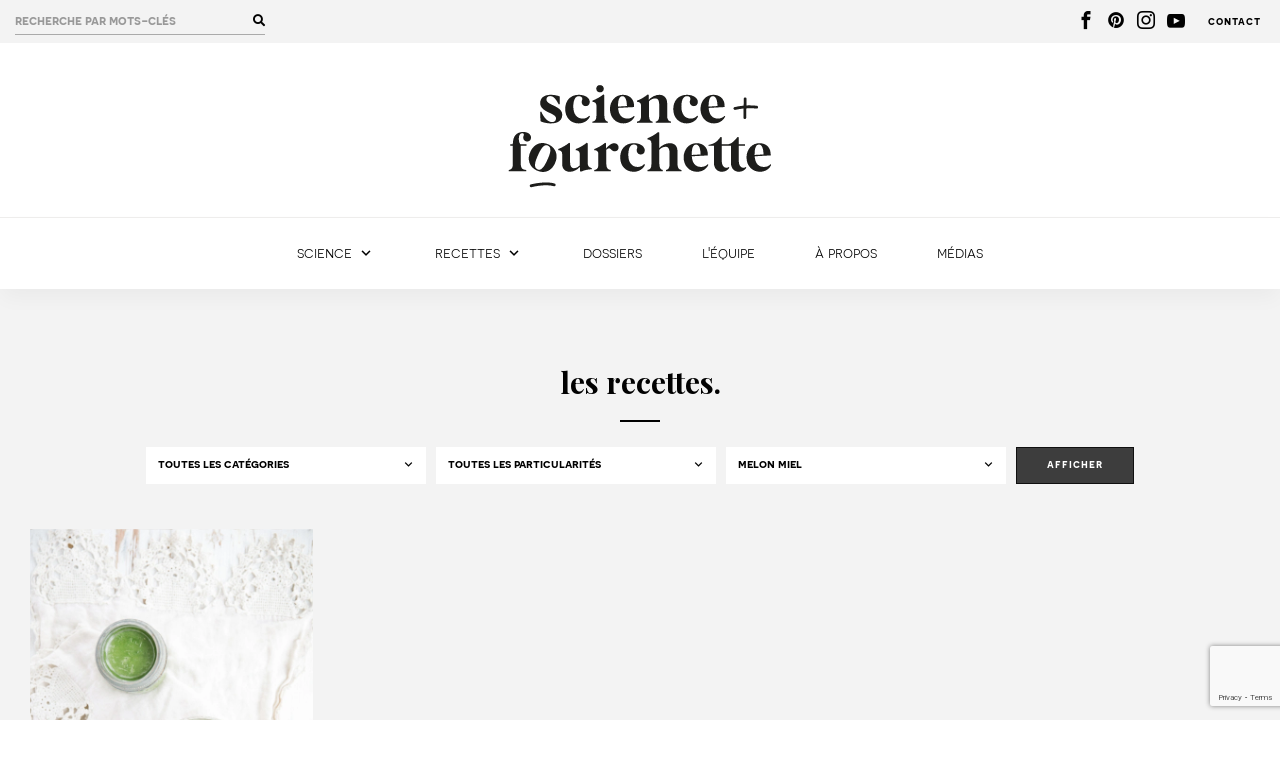

--- FILE ---
content_type: text/html; charset=UTF-8
request_url: https://sciencefourchette.com/recettes/?legume=melon-miel
body_size: 13117
content:

<!doctype html>
<html lang="fr-CA">
<head>

	<meta charset="UTF-8">
	<meta name="viewport" content="width=device-width, initial-scale=1">
	<link rel="profile" href="https://gmpg.org/xfn/11">
	<link rel="stylesheet" href="https://cdnjs.cloudflare.com/ajax/libs/font-awesome/5.11.2/css/all.min.css" crossorigin="anonymous">

	<!-- Start cookieyes banner -->
  <script id="cookieyes" type="text/javascript" src="https://cdn-cookieyes.com/client_data/1c3893aa98f4972164b20773/script.js"></script>
  <!-- End cookieyes banner -->

	<!-- Global site tag (gtag.js) - Google Analytics -->
	<script data-cookieyes="cookieyes-analytics" async src="https://www.googletagmanager.com/gtag/js?id=UA-48002570-1"></script>
	<script>
	  window.dataLayer = window.dataLayer || [];
	  function gtag(){dataLayer.push(arguments);}
	  gtag('js', new Date());

	  gtag('config', 'UA-48002570-1');
	</script>

	<!-- Meta Pixel Code -->
	<script data-cookieyes="cookieyes-analytics">
	!function(f,b,e,v,n,t,s)
	{if(f.fbq)return;n=f.fbq=function(){n.callMethod?
	n.callMethod.apply(n,arguments):n.queue.push(arguments)};
	if(!f._fbq)f._fbq=n;n.push=n;n.loaded=!0;n.version='2.0';
	n.queue=[];t=b.createElement(e);t.async=!0;
	t.src=v;s=b.getElementsByTagName(e)[0];
	s.parentNode.insertBefore(t,s)}(window, document,'script',
	'https://connect.facebook.net/en_US/fbevents.js');
	fbq('init', '185314307661292');
	fbq('track', 'PageView');
	</script>
	<noscript><img height="1" width="1" style="display:none"
	src="https://www.facebook.com/tr?id=185314307661292&ev=PageView&noscript=1"
	/></noscript>
	<!-- End Meta Pixel Code -->

	<meta name='robots' content='index, follow, max-image-preview:large, max-snippet:-1, max-video-preview:-1' />
	<style>img:is([sizes="auto" i], [sizes^="auto," i]) { contain-intrinsic-size: 3000px 1500px }</style>
	
	<!-- This site is optimized with the Yoast SEO plugin v26.4 - https://yoast.com/wordpress/plugins/seo/ -->
	<title>Recettes Archive - Science et Fourchette</title>
	<link rel="canonical" href="https://sciencefourchette.com/recettes/" />
	<meta property="og:locale" content="fr_CA" />
	<meta property="og:type" content="website" />
	<meta property="og:title" content="Recettes Archive - Science et Fourchette" />
	<meta property="og:url" content="https://sciencefourchette.com/recettes/" />
	<meta property="og:site_name" content="Science et Fourchette" />
	<meta name="twitter:card" content="summary_large_image" />
	<script type="application/ld+json" class="yoast-schema-graph">{"@context":"https://schema.org","@graph":[{"@type":"CollectionPage","@id":"https://sciencefourchette.com/recettes/","url":"https://sciencefourchette.com/recettes/","name":"Recettes Archive - Science et Fourchette","isPartOf":{"@id":"https://sciencefourchette.com/#website"},"breadcrumb":{"@id":"https://sciencefourchette.com/recettes/#breadcrumb"},"inLanguage":"fr-CA"},{"@type":"BreadcrumbList","@id":"https://sciencefourchette.com/recettes/#breadcrumb","itemListElement":[{"@type":"ListItem","position":1,"name":"Accueil","item":"https://sciencefourchette.com/"},{"@type":"ListItem","position":2,"name":"Recettes"}]},{"@type":"WebSite","@id":"https://sciencefourchette.com/#website","url":"https://sciencefourchette.com/","name":"Science et Fourchette","description":"Des recettes santé, la science derrière chaque bouchée","publisher":{"@id":"https://sciencefourchette.com/#organization"},"potentialAction":[{"@type":"SearchAction","target":{"@type":"EntryPoint","urlTemplate":"https://sciencefourchette.com/?s={search_term_string}"},"query-input":{"@type":"PropertyValueSpecification","valueRequired":true,"valueName":"search_term_string"}}],"inLanguage":"fr-CA"},{"@type":"Organization","@id":"https://sciencefourchette.com/#organization","name":"Science et Fourchette","url":"https://sciencefourchette.com/","logo":{"@type":"ImageObject","inLanguage":"fr-CA","@id":"https://sciencefourchette.com/#/schema/logo/image/","url":"https://sciencefourchette.com/wp-content/uploads/2024/04/Logo-Science-et-Fourchette.jpg","contentUrl":"https://sciencefourchette.com/wp-content/uploads/2024/04/Logo-Science-et-Fourchette.jpg","width":696,"height":696,"caption":"Science et Fourchette"},"image":{"@id":"https://sciencefourchette.com/#/schema/logo/image/"}}]}</script>
	<!-- / Yoast SEO plugin. -->


<link rel="alternate" type="application/rss+xml" title="Science et Fourchette &raquo; Flux" href="https://sciencefourchette.com/feed/" />
<link rel="alternate" type="application/rss+xml" title="Science et Fourchette &raquo; Flux des commentaires" href="https://sciencefourchette.com/comments/feed/" />
<link rel="alternate" type="application/rss+xml" title="Science et Fourchette &raquo; Flux pour Recettes" href="https://sciencefourchette.com/recettes/feed/" />
<script type="text/javascript">
/* <![CDATA[ */
window._wpemojiSettings = {"baseUrl":"https:\/\/s.w.org\/images\/core\/emoji\/16.0.1\/72x72\/","ext":".png","svgUrl":"https:\/\/s.w.org\/images\/core\/emoji\/16.0.1\/svg\/","svgExt":".svg","source":{"concatemoji":"https:\/\/sciencefourchette.com\/wp-includes\/js\/wp-emoji-release.min.js?ver=6.8.3"}};
/*! This file is auto-generated */
!function(s,n){var o,i,e;function c(e){try{var t={supportTests:e,timestamp:(new Date).valueOf()};sessionStorage.setItem(o,JSON.stringify(t))}catch(e){}}function p(e,t,n){e.clearRect(0,0,e.canvas.width,e.canvas.height),e.fillText(t,0,0);var t=new Uint32Array(e.getImageData(0,0,e.canvas.width,e.canvas.height).data),a=(e.clearRect(0,0,e.canvas.width,e.canvas.height),e.fillText(n,0,0),new Uint32Array(e.getImageData(0,0,e.canvas.width,e.canvas.height).data));return t.every(function(e,t){return e===a[t]})}function u(e,t){e.clearRect(0,0,e.canvas.width,e.canvas.height),e.fillText(t,0,0);for(var n=e.getImageData(16,16,1,1),a=0;a<n.data.length;a++)if(0!==n.data[a])return!1;return!0}function f(e,t,n,a){switch(t){case"flag":return n(e,"\ud83c\udff3\ufe0f\u200d\u26a7\ufe0f","\ud83c\udff3\ufe0f\u200b\u26a7\ufe0f")?!1:!n(e,"\ud83c\udde8\ud83c\uddf6","\ud83c\udde8\u200b\ud83c\uddf6")&&!n(e,"\ud83c\udff4\udb40\udc67\udb40\udc62\udb40\udc65\udb40\udc6e\udb40\udc67\udb40\udc7f","\ud83c\udff4\u200b\udb40\udc67\u200b\udb40\udc62\u200b\udb40\udc65\u200b\udb40\udc6e\u200b\udb40\udc67\u200b\udb40\udc7f");case"emoji":return!a(e,"\ud83e\udedf")}return!1}function g(e,t,n,a){var r="undefined"!=typeof WorkerGlobalScope&&self instanceof WorkerGlobalScope?new OffscreenCanvas(300,150):s.createElement("canvas"),o=r.getContext("2d",{willReadFrequently:!0}),i=(o.textBaseline="top",o.font="600 32px Arial",{});return e.forEach(function(e){i[e]=t(o,e,n,a)}),i}function t(e){var t=s.createElement("script");t.src=e,t.defer=!0,s.head.appendChild(t)}"undefined"!=typeof Promise&&(o="wpEmojiSettingsSupports",i=["flag","emoji"],n.supports={everything:!0,everythingExceptFlag:!0},e=new Promise(function(e){s.addEventListener("DOMContentLoaded",e,{once:!0})}),new Promise(function(t){var n=function(){try{var e=JSON.parse(sessionStorage.getItem(o));if("object"==typeof e&&"number"==typeof e.timestamp&&(new Date).valueOf()<e.timestamp+604800&&"object"==typeof e.supportTests)return e.supportTests}catch(e){}return null}();if(!n){if("undefined"!=typeof Worker&&"undefined"!=typeof OffscreenCanvas&&"undefined"!=typeof URL&&URL.createObjectURL&&"undefined"!=typeof Blob)try{var e="postMessage("+g.toString()+"("+[JSON.stringify(i),f.toString(),p.toString(),u.toString()].join(",")+"));",a=new Blob([e],{type:"text/javascript"}),r=new Worker(URL.createObjectURL(a),{name:"wpTestEmojiSupports"});return void(r.onmessage=function(e){c(n=e.data),r.terminate(),t(n)})}catch(e){}c(n=g(i,f,p,u))}t(n)}).then(function(e){for(var t in e)n.supports[t]=e[t],n.supports.everything=n.supports.everything&&n.supports[t],"flag"!==t&&(n.supports.everythingExceptFlag=n.supports.everythingExceptFlag&&n.supports[t]);n.supports.everythingExceptFlag=n.supports.everythingExceptFlag&&!n.supports.flag,n.DOMReady=!1,n.readyCallback=function(){n.DOMReady=!0}}).then(function(){return e}).then(function(){var e;n.supports.everything||(n.readyCallback(),(e=n.source||{}).concatemoji?t(e.concatemoji):e.wpemoji&&e.twemoji&&(t(e.twemoji),t(e.wpemoji)))}))}((window,document),window._wpemojiSettings);
/* ]]> */
</script>
<style id='wp-emoji-styles-inline-css' type='text/css'>

	img.wp-smiley, img.emoji {
		display: inline !important;
		border: none !important;
		box-shadow: none !important;
		height: 1em !important;
		width: 1em !important;
		margin: 0 0.07em !important;
		vertical-align: -0.1em !important;
		background: none !important;
		padding: 0 !important;
	}
</style>
<style id='classic-theme-styles-inline-css' type='text/css'>
/*! This file is auto-generated */
.wp-block-button__link{color:#fff;background-color:#32373c;border-radius:9999px;box-shadow:none;text-decoration:none;padding:calc(.667em + 2px) calc(1.333em + 2px);font-size:1.125em}.wp-block-file__button{background:#32373c;color:#fff;text-decoration:none}
</style>
<style id='global-styles-inline-css' type='text/css'>
:root{--wp--preset--aspect-ratio--square: 1;--wp--preset--aspect-ratio--4-3: 4/3;--wp--preset--aspect-ratio--3-4: 3/4;--wp--preset--aspect-ratio--3-2: 3/2;--wp--preset--aspect-ratio--2-3: 2/3;--wp--preset--aspect-ratio--16-9: 16/9;--wp--preset--aspect-ratio--9-16: 9/16;--wp--preset--color--black: #000000;--wp--preset--color--cyan-bluish-gray: #abb8c3;--wp--preset--color--white: #ffffff;--wp--preset--color--pale-pink: #f78da7;--wp--preset--color--vivid-red: #cf2e2e;--wp--preset--color--luminous-vivid-orange: #ff6900;--wp--preset--color--luminous-vivid-amber: #fcb900;--wp--preset--color--light-green-cyan: #7bdcb5;--wp--preset--color--vivid-green-cyan: #00d084;--wp--preset--color--pale-cyan-blue: #8ed1fc;--wp--preset--color--vivid-cyan-blue: #0693e3;--wp--preset--color--vivid-purple: #9b51e0;--wp--preset--gradient--vivid-cyan-blue-to-vivid-purple: linear-gradient(135deg,rgba(6,147,227,1) 0%,rgb(155,81,224) 100%);--wp--preset--gradient--light-green-cyan-to-vivid-green-cyan: linear-gradient(135deg,rgb(122,220,180) 0%,rgb(0,208,130) 100%);--wp--preset--gradient--luminous-vivid-amber-to-luminous-vivid-orange: linear-gradient(135deg,rgba(252,185,0,1) 0%,rgba(255,105,0,1) 100%);--wp--preset--gradient--luminous-vivid-orange-to-vivid-red: linear-gradient(135deg,rgba(255,105,0,1) 0%,rgb(207,46,46) 100%);--wp--preset--gradient--very-light-gray-to-cyan-bluish-gray: linear-gradient(135deg,rgb(238,238,238) 0%,rgb(169,184,195) 100%);--wp--preset--gradient--cool-to-warm-spectrum: linear-gradient(135deg,rgb(74,234,220) 0%,rgb(151,120,209) 20%,rgb(207,42,186) 40%,rgb(238,44,130) 60%,rgb(251,105,98) 80%,rgb(254,248,76) 100%);--wp--preset--gradient--blush-light-purple: linear-gradient(135deg,rgb(255,206,236) 0%,rgb(152,150,240) 100%);--wp--preset--gradient--blush-bordeaux: linear-gradient(135deg,rgb(254,205,165) 0%,rgb(254,45,45) 50%,rgb(107,0,62) 100%);--wp--preset--gradient--luminous-dusk: linear-gradient(135deg,rgb(255,203,112) 0%,rgb(199,81,192) 50%,rgb(65,88,208) 100%);--wp--preset--gradient--pale-ocean: linear-gradient(135deg,rgb(255,245,203) 0%,rgb(182,227,212) 50%,rgb(51,167,181) 100%);--wp--preset--gradient--electric-grass: linear-gradient(135deg,rgb(202,248,128) 0%,rgb(113,206,126) 100%);--wp--preset--gradient--midnight: linear-gradient(135deg,rgb(2,3,129) 0%,rgb(40,116,252) 100%);--wp--preset--font-size--small: 13px;--wp--preset--font-size--medium: 20px;--wp--preset--font-size--large: 36px;--wp--preset--font-size--x-large: 42px;--wp--preset--spacing--20: 0.44rem;--wp--preset--spacing--30: 0.67rem;--wp--preset--spacing--40: 1rem;--wp--preset--spacing--50: 1.5rem;--wp--preset--spacing--60: 2.25rem;--wp--preset--spacing--70: 3.38rem;--wp--preset--spacing--80: 5.06rem;--wp--preset--shadow--natural: 6px 6px 9px rgba(0, 0, 0, 0.2);--wp--preset--shadow--deep: 12px 12px 50px rgba(0, 0, 0, 0.4);--wp--preset--shadow--sharp: 6px 6px 0px rgba(0, 0, 0, 0.2);--wp--preset--shadow--outlined: 6px 6px 0px -3px rgba(255, 255, 255, 1), 6px 6px rgba(0, 0, 0, 1);--wp--preset--shadow--crisp: 6px 6px 0px rgba(0, 0, 0, 1);}:where(.is-layout-flex){gap: 0.5em;}:where(.is-layout-grid){gap: 0.5em;}body .is-layout-flex{display: flex;}.is-layout-flex{flex-wrap: wrap;align-items: center;}.is-layout-flex > :is(*, div){margin: 0;}body .is-layout-grid{display: grid;}.is-layout-grid > :is(*, div){margin: 0;}:where(.wp-block-columns.is-layout-flex){gap: 2em;}:where(.wp-block-columns.is-layout-grid){gap: 2em;}:where(.wp-block-post-template.is-layout-flex){gap: 1.25em;}:where(.wp-block-post-template.is-layout-grid){gap: 1.25em;}.has-black-color{color: var(--wp--preset--color--black) !important;}.has-cyan-bluish-gray-color{color: var(--wp--preset--color--cyan-bluish-gray) !important;}.has-white-color{color: var(--wp--preset--color--white) !important;}.has-pale-pink-color{color: var(--wp--preset--color--pale-pink) !important;}.has-vivid-red-color{color: var(--wp--preset--color--vivid-red) !important;}.has-luminous-vivid-orange-color{color: var(--wp--preset--color--luminous-vivid-orange) !important;}.has-luminous-vivid-amber-color{color: var(--wp--preset--color--luminous-vivid-amber) !important;}.has-light-green-cyan-color{color: var(--wp--preset--color--light-green-cyan) !important;}.has-vivid-green-cyan-color{color: var(--wp--preset--color--vivid-green-cyan) !important;}.has-pale-cyan-blue-color{color: var(--wp--preset--color--pale-cyan-blue) !important;}.has-vivid-cyan-blue-color{color: var(--wp--preset--color--vivid-cyan-blue) !important;}.has-vivid-purple-color{color: var(--wp--preset--color--vivid-purple) !important;}.has-black-background-color{background-color: var(--wp--preset--color--black) !important;}.has-cyan-bluish-gray-background-color{background-color: var(--wp--preset--color--cyan-bluish-gray) !important;}.has-white-background-color{background-color: var(--wp--preset--color--white) !important;}.has-pale-pink-background-color{background-color: var(--wp--preset--color--pale-pink) !important;}.has-vivid-red-background-color{background-color: var(--wp--preset--color--vivid-red) !important;}.has-luminous-vivid-orange-background-color{background-color: var(--wp--preset--color--luminous-vivid-orange) !important;}.has-luminous-vivid-amber-background-color{background-color: var(--wp--preset--color--luminous-vivid-amber) !important;}.has-light-green-cyan-background-color{background-color: var(--wp--preset--color--light-green-cyan) !important;}.has-vivid-green-cyan-background-color{background-color: var(--wp--preset--color--vivid-green-cyan) !important;}.has-pale-cyan-blue-background-color{background-color: var(--wp--preset--color--pale-cyan-blue) !important;}.has-vivid-cyan-blue-background-color{background-color: var(--wp--preset--color--vivid-cyan-blue) !important;}.has-vivid-purple-background-color{background-color: var(--wp--preset--color--vivid-purple) !important;}.has-black-border-color{border-color: var(--wp--preset--color--black) !important;}.has-cyan-bluish-gray-border-color{border-color: var(--wp--preset--color--cyan-bluish-gray) !important;}.has-white-border-color{border-color: var(--wp--preset--color--white) !important;}.has-pale-pink-border-color{border-color: var(--wp--preset--color--pale-pink) !important;}.has-vivid-red-border-color{border-color: var(--wp--preset--color--vivid-red) !important;}.has-luminous-vivid-orange-border-color{border-color: var(--wp--preset--color--luminous-vivid-orange) !important;}.has-luminous-vivid-amber-border-color{border-color: var(--wp--preset--color--luminous-vivid-amber) !important;}.has-light-green-cyan-border-color{border-color: var(--wp--preset--color--light-green-cyan) !important;}.has-vivid-green-cyan-border-color{border-color: var(--wp--preset--color--vivid-green-cyan) !important;}.has-pale-cyan-blue-border-color{border-color: var(--wp--preset--color--pale-cyan-blue) !important;}.has-vivid-cyan-blue-border-color{border-color: var(--wp--preset--color--vivid-cyan-blue) !important;}.has-vivid-purple-border-color{border-color: var(--wp--preset--color--vivid-purple) !important;}.has-vivid-cyan-blue-to-vivid-purple-gradient-background{background: var(--wp--preset--gradient--vivid-cyan-blue-to-vivid-purple) !important;}.has-light-green-cyan-to-vivid-green-cyan-gradient-background{background: var(--wp--preset--gradient--light-green-cyan-to-vivid-green-cyan) !important;}.has-luminous-vivid-amber-to-luminous-vivid-orange-gradient-background{background: var(--wp--preset--gradient--luminous-vivid-amber-to-luminous-vivid-orange) !important;}.has-luminous-vivid-orange-to-vivid-red-gradient-background{background: var(--wp--preset--gradient--luminous-vivid-orange-to-vivid-red) !important;}.has-very-light-gray-to-cyan-bluish-gray-gradient-background{background: var(--wp--preset--gradient--very-light-gray-to-cyan-bluish-gray) !important;}.has-cool-to-warm-spectrum-gradient-background{background: var(--wp--preset--gradient--cool-to-warm-spectrum) !important;}.has-blush-light-purple-gradient-background{background: var(--wp--preset--gradient--blush-light-purple) !important;}.has-blush-bordeaux-gradient-background{background: var(--wp--preset--gradient--blush-bordeaux) !important;}.has-luminous-dusk-gradient-background{background: var(--wp--preset--gradient--luminous-dusk) !important;}.has-pale-ocean-gradient-background{background: var(--wp--preset--gradient--pale-ocean) !important;}.has-electric-grass-gradient-background{background: var(--wp--preset--gradient--electric-grass) !important;}.has-midnight-gradient-background{background: var(--wp--preset--gradient--midnight) !important;}.has-small-font-size{font-size: var(--wp--preset--font-size--small) !important;}.has-medium-font-size{font-size: var(--wp--preset--font-size--medium) !important;}.has-large-font-size{font-size: var(--wp--preset--font-size--large) !important;}.has-x-large-font-size{font-size: var(--wp--preset--font-size--x-large) !important;}
:where(.wp-block-post-template.is-layout-flex){gap: 1.25em;}:where(.wp-block-post-template.is-layout-grid){gap: 1.25em;}
:where(.wp-block-columns.is-layout-flex){gap: 2em;}:where(.wp-block-columns.is-layout-grid){gap: 2em;}
:root :where(.wp-block-pullquote){font-size: 1.5em;line-height: 1.6;}
</style>
<link rel='stylesheet' id='contact-form-7-css' href='https://sciencefourchette.com/wp-content/plugins/contact-form-7/includes/css/styles.css?ver=6.1.3' type='text/css' media='all' />
<link rel='stylesheet' id='science-fourchette-style-css' href='https://sciencefourchette.com/wp-content/themes/science-fourchette/style.css?ver=6.8.3' type='text/css' media='all' />
<link rel="https://api.w.org/" href="https://sciencefourchette.com/wp-json/" /><link rel="EditURI" type="application/rsd+xml" title="RSD" href="https://sciencefourchette.com/xmlrpc.php?rsd" />
<meta name="generator" content="WordPress 6.8.3" />
<link rel="icon" href="https://sciencefourchette.com/wp-content/uploads/2024/06/favicon.ico" sizes="32x32" />
<link rel="icon" href="https://sciencefourchette.com/wp-content/uploads/2024/06/favicon.ico" sizes="192x192" />
<link rel="apple-touch-icon" href="https://sciencefourchette.com/wp-content/uploads/2024/06/favicon.ico" />
<meta name="msapplication-TileImage" content="https://sciencefourchette.com/wp-content/uploads/2024/06/favicon.ico" />
		<style type="text/css" id="wp-custom-css">
			footer .wrapper-logo:after{
    display: none !important;
}		</style>
		
							<meta property="og:image" content="https://sciencefourchette.com/wp-content/uploads/2018/06/gaspacho-©-Annie-Ferland-Science-Fourchette.jpg"/>
				
	<link rel="stylesheet" href="https://sciencefourchette.com/wp-content/themes/science-fourchette/dist/styles.min.css?v=165484653">
	<link rel="shortcut icon" href="https://sciencefourchette.com/wp-content/themes/science-fourchette/favicon.ico" />
	<link rel="apple-touch-icon" sizes="180x180" href="https://sciencefourchette.com/wp-content/themes/science-fourchette/apple-touch-icon.png">
	<link rel="icon" type="image/png" sizes="32x32" href="https://sciencefourchette.com/wp-content/themes/science-fourchette/favicon-32x32.png">
	<link rel="icon" type="image/png" sizes="16x16" href="https://sciencefourchette.com/wp-content/themes/science-fourchette/favicon-16x16.png">
	<link rel="manifest" href="https://sciencefourchette.com/wp-content/themes/science-fourchette/manifest.json">

	<meta name="p:domain_verify" content="15d792308b5103f885939cfe5095e0c9"/>

	
	<script>
	(function(w, d, t, h, s, n) {
		w.FlodeskObject = n;
		var fn = function() {
		(w[n].q = w[n].q || []).push(arguments);
		};
		w[n] = w[n] || fn;
		var f = d.getElementsByTagName(t)[0];
		var v = '?v=' + Math.floor(new Date().getTime() / (120 * 1000)) * 60;
		var sm = d.createElement(t);
		sm.async = true;
		sm.type = 'module';
		sm.src = h + s + '.mjs' + v;
		f.parentNode.insertBefore(sm, f);
		var sn = d.createElement(t);
		sn.async = true;
		sn.noModule = true;
		sn.src = h + s + '.js' + v;
		f.parentNode.insertBefore(sn, f);
	})(window, document, 'script', 'https://assets.flodesk.com', '/universal', 'fd');
	</script>
</head>

<body class="archive post-type-archive post-type-archive-recipe wp-theme-science-fourchette">

	<div class="lightbox lightbox-search">
		<div class="lightbox-content grid">
			<div class="lightbox-top p-50 col-12">
				<div class="close">
					<div>
						<span class="sub-title xsm up m-r5 v-align-middle">Fermer</span>
						<span class="icon-close v-align-middle"></span>
					</div>
				</div>
				<!-- <span class="icon-microscope d-b ta-c m-b25"></span> -->
				<i class="fas fa-search d-b ta-c m-b25 lg"></i>
				<h3 class="title med ta-c">Chercher une recette par légumes ou par fruits</h3>
				<h3 class="text sm up ta-c fat">Recherchez par légumes ou&nbsp;par&nbsp;fruits&nbsp;!</h3>
			</div>

			<ul class="lightbox-listing p-t40 p-b25">
											<li class="listing-item m-t20">
								<span class="sur-titre med">A</span>
								<hr class="sm m-t15 m-b15">
								<ul>
																										<li><a href="https://sciencefourchette.com/recettes/?legume=abricot" class="link med c-main m-t2 m-b2">Abricot</a></li>
																										<li><a href="https://sciencefourchette.com/recettes/?legume=ail" class="link med c-main m-t2 m-b2">Ail</a></li>
																										<li><a href="https://sciencefourchette.com/recettes/?legume=ananas" class="link med c-main m-t2 m-b2">Ananas</a></li>
																										<li><a href="https://sciencefourchette.com/recettes/?legume=arachide" class="link med c-main m-t2 m-b2">Arachide</a></li>
																										<li><a href="https://sciencefourchette.com/recettes/?legume=asperge" class="link med c-main m-t2 m-b2">Asperge</a></li>
																										<li><a href="https://sciencefourchette.com/recettes/?legume=aubergine" class="link med c-main m-t2 m-b2">Aubergine</a></li>
																										<li><a href="https://sciencefourchette.com/recettes/?legume=avocat" class="link med c-main m-t2 m-b2">Avocat</a></li>
																</ul>
							</li>
														<li class="listing-item m-t20">
								<span class="sur-titre med">B</span>
								<hr class="sm m-t15 m-b15">
								<ul>
																										<li><a href="https://sciencefourchette.com/recettes/?legume=banane" class="link med c-main m-t2 m-b2">Banane</a></li>
																										<li><a href="https://sciencefourchette.com/recettes/?legume=base" class="link med c-main m-t2 m-b2">Base</a></li>
																										<li><a href="https://sciencefourchette.com/recettes/?legume=betterave" class="link med c-main m-t2 m-b2">Betterave</a></li>
																										<li><a href="https://sciencefourchette.com/recettes/?legume=bleuets" class="link med c-main m-t2 m-b2">Bleuets</a></li>
																										<li><a href="https://sciencefourchette.com/recettes/?legume=brocoli" class="link med c-main m-t2 m-b2">Brocoli</a></li>
																</ul>
							</li>
														<li class="listing-item m-t20">
								<span class="sur-titre med">C</span>
								<hr class="sm m-t15 m-b15">
								<ul>
																										<li><a href="https://sciencefourchette.com/recettes/?legume=cacao" class="link med c-main m-t2 m-b2">Cacao</a></li>
																										<li><a href="https://sciencefourchette.com/recettes/?legume=canneberges" class="link med c-main m-t2 m-b2">Canneberges</a></li>
																										<li><a href="https://sciencefourchette.com/recettes/?legume=carotte" class="link med c-main m-t2 m-b2">Carotte</a></li>
																										<li><a href="https://sciencefourchette.com/recettes/?legume=celeri" class="link med c-main m-t2 m-b2">Céleri</a></li>
																										<li><a href="https://sciencefourchette.com/recettes/?legume=cerises" class="link med c-main m-t2 m-b2">Cerises</a></li>
																										<li><a href="https://sciencefourchette.com/recettes/?legume=champignons" class="link med c-main m-t2 m-b2">Champignons</a></li>
																										<li><a href="https://sciencefourchette.com/recettes/?legume=chou-fleur" class="link med c-main m-t2 m-b2">Chou-fleur</a></li>
																										<li><a href="https://sciencefourchette.com/recettes/?legume=choux" class="link med c-main m-t2 m-b2">Choux</a></li>
																										<li><a href="https://sciencefourchette.com/recettes/?legume=choux-de-bruxelles" class="link med c-main m-t2 m-b2">Choux de Bruxelles</a></li>
																										<li><a href="https://sciencefourchette.com/recettes/?legume=citron" class="link med c-main m-t2 m-b2">Citron</a></li>
																										<li><a href="https://sciencefourchette.com/recettes/?legume=citrouille" class="link med c-main m-t2 m-b2">Citrouille</a></li>
																										<li><a href="https://sciencefourchette.com/recettes/?legume=clementine" class="link med c-main m-t2 m-b2">Clémentine</a></li>
																										<li><a href="https://sciencefourchette.com/recettes/?legume=concombre" class="link med c-main m-t2 m-b2">Concombre</a></li>
																										<li><a href="https://sciencefourchette.com/recettes/?legume=courge" class="link med c-main m-t2 m-b2">Courge</a></li>
																										<li><a href="https://sciencefourchette.com/recettes/?legume=courgette" class="link med c-main m-t2 m-b2">Courgette</a></li>
																</ul>
							</li>
														<li class="listing-item m-t20">
								<span class="sur-titre med">D</span>
								<hr class="sm m-t15 m-b15">
								<ul>
																										<li><a href="https://sciencefourchette.com/recettes/?legume=dattes" class="link med c-main m-t2 m-b2">Dattes</a></li>
																</ul>
							</li>
														<li class="listing-item m-t20">
								<span class="sur-titre med">E</span>
								<hr class="sm m-t15 m-b15">
								<ul>
																										<li><a href="https://sciencefourchette.com/recettes/?legume=echalote" class="link med c-main m-t2 m-b2">Échalote</a></li>
																										<li><a href="https://sciencefourchette.com/recettes/?legume=epinards" class="link med c-main m-t2 m-b2">Épinards</a></li>
																</ul>
							</li>
														<li class="listing-item m-t20">
								<span class="sur-titre med">F</span>
								<hr class="sm m-t15 m-b15">
								<ul>
																										<li><a href="https://sciencefourchette.com/recettes/?legume=fenouil" class="link med c-main m-t2 m-b2">Fenouil</a></li>
																										<li><a href="https://sciencefourchette.com/recettes/?legume=feves-germees" class="link med c-main m-t2 m-b2">Fèves germées</a></li>
																										<li><a href="https://sciencefourchette.com/recettes/?legume=figue" class="link med c-main m-t2 m-b2">Figue</a></li>
																										<li><a href="https://sciencefourchette.com/recettes/?legume=fines-herbes" class="link med c-main m-t2 m-b2">Fines herbes</a></li>
																										<li><a href="https://sciencefourchette.com/recettes/?legume=fraise" class="link med c-main m-t2 m-b2">Fraise</a></li>
																										<li><a href="https://sciencefourchette.com/recettes/?legume=framboise" class="link med c-main m-t2 m-b2">Framboise</a></li>
																										<li><a href="https://sciencefourchette.com/recettes/?legume=framboises" class="link med c-main m-t2 m-b2">Framboises</a></li>
																</ul>
							</li>
														<li class="listing-item m-t20">
								<span class="sur-titre med">G</span>
								<hr class="sm m-t15 m-b15">
								<ul>
																										<li><a href="https://sciencefourchette.com/recettes/?legume=graines" class="link med c-main m-t2 m-b2">Graines</a></li>
																</ul>
							</li>
														<li class="listing-item m-t20">
								<span class="sur-titre med">H</span>
								<hr class="sm m-t15 m-b15">
								<ul>
																										<li><a href="https://sciencefourchette.com/recettes/?legume=haricots" class="link med c-main m-t2 m-b2">Haricots</a></li>
																</ul>
							</li>
														<li class="listing-item m-t20">
								<span class="sur-titre med">K</span>
								<hr class="sm m-t15 m-b15">
								<ul>
																										<li><a href="https://sciencefourchette.com/recettes/?legume=kaki" class="link med c-main m-t2 m-b2">Kaki</a></li>
																										<li><a href="https://sciencefourchette.com/recettes/?legume=kale-chou-frise" class="link med c-main m-t2 m-b2">Kale (chou frisé)</a></li>
																</ul>
							</li>
														<li class="listing-item m-t20">
								<span class="sur-titre med">L</span>
								<hr class="sm m-t15 m-b15">
								<ul>
																										<li><a href="https://sciencefourchette.com/recettes/?legume=legumineuses" class="link med c-main m-t2 m-b2">Légumineuses</a></li>
																										<li><a href="https://sciencefourchette.com/recettes/?legume=lentilles" class="link med c-main m-t2 m-b2">Lentilles</a></li>
																</ul>
							</li>
														<li class="listing-item m-t20">
								<span class="sur-titre med">M</span>
								<hr class="sm m-t15 m-b15">
								<ul>
																										<li><a href="https://sciencefourchette.com/recettes/?legume=mais" class="link med c-main m-t2 m-b2">Maïs</a></li>
																										<li><a href="https://sciencefourchette.com/recettes/?legume=mangue" class="link med c-main m-t2 m-b2">Mangue</a></li>
																										<li><a href="https://sciencefourchette.com/recettes/?legume=melon-deau-pasteque" class="link med c-main m-t2 m-b2">Melon d'eau (pastèque)</a></li>
																										<li><a href="https://sciencefourchette.com/recettes/?legume=melon-miel" class="link med c-main m-t2 m-b2">Melon miel</a></li>
																										<li><a href="https://sciencefourchette.com/recettes/?legume=mures" class="link med c-main m-t2 m-b2">Mûres</a></li>
																</ul>
							</li>
														<li class="listing-item m-t20">
								<span class="sur-titre med">N</span>
								<hr class="sm m-t15 m-b15">
								<ul>
																										<li><a href="https://sciencefourchette.com/recettes/?legume=noix" class="link med c-main m-t2 m-b2">Noix</a></li>
																										<li><a href="https://sciencefourchette.com/recettes/?legume=noix-de-coco" class="link med c-main m-t2 m-b2">Noix de coco</a></li>
																</ul>
							</li>
														<li class="listing-item m-t20">
								<span class="sur-titre med">O</span>
								<hr class="sm m-t15 m-b15">
								<ul>
																										<li><a href="https://sciencefourchette.com/recettes/?legume=oignon" class="link med c-main m-t2 m-b2">Oignon</a></li>
																										<li><a href="https://sciencefourchette.com/recettes/?legume=orange" class="link med c-main m-t2 m-b2">Orange</a></li>
																</ul>
							</li>
														<li class="listing-item m-t20">
								<span class="sur-titre med">P</span>
								<hr class="sm m-t15 m-b15">
								<ul>
																										<li><a href="https://sciencefourchette.com/recettes/?legume=pamplemousse" class="link med c-main m-t2 m-b2">Pamplemousse</a></li>
																										<li><a href="https://sciencefourchette.com/recettes/?legume=panais" class="link med c-main m-t2 m-b2">Panais</a></li>
																										<li><a href="https://sciencefourchette.com/recettes/?legume=patate-douce" class="link med c-main m-t2 m-b2">Patate douce</a></li>
																										<li><a href="https://sciencefourchette.com/recettes/?legume=peche" class="link med c-main m-t2 m-b2">Pêche</a></li>
																										<li><a href="https://sciencefourchette.com/recettes/?legume=petits-fruits" class="link med c-main m-t2 m-b2">Petits fruits</a></li>
																										<li><a href="https://sciencefourchette.com/recettes/?legume=poire" class="link med c-main m-t2 m-b2">Poire</a></li>
																										<li><a href="https://sciencefourchette.com/recettes/?legume=poireaux" class="link med c-main m-t2 m-b2">Poireaux</a></li>
																										<li><a href="https://sciencefourchette.com/recettes/?legume=pois-verts" class="link med c-main m-t2 m-b2">Pois verts</a></li>
																										<li><a href="https://sciencefourchette.com/recettes/?legume=poivrons" class="link med c-main m-t2 m-b2">Poivrons</a></li>
																										<li><a href="https://sciencefourchette.com/recettes/?legume=pomelo" class="link med c-main m-t2 m-b2">Pomelo</a></li>
																										<li><a href="https://sciencefourchette.com/recettes/?legume=pomme" class="link med c-main m-t2 m-b2">Pomme</a></li>
																										<li><a href="https://sciencefourchette.com/recettes/?legume=pomme-de-terre" class="link med c-main m-t2 m-b2">Pomme de terre</a></li>
																										<li><a href="https://sciencefourchette.com/recettes/?legume=pomme-grenade" class="link med c-main m-t2 m-b2">Pomme-grenade</a></li>
																										<li><a href="https://sciencefourchette.com/recettes/?legume=pruneau" class="link med c-main m-t2 m-b2">Pruneau</a></li>
																										<li><a href="https://sciencefourchette.com/recettes/?legume=pvt" class="link med c-main m-t2 m-b2">PVT</a></li>
																</ul>
							</li>
														<li class="listing-item m-t20">
								<span class="sur-titre med">p</span>
								<hr class="sm m-t15 m-b15">
								<ul>
																										<li><a href="https://sciencefourchette.com/recettes/?legume=pois-mange-tout" class="link med c-main m-t2 m-b2">pois (mange-tout)</a></li>
																</ul>
							</li>
														<li class="listing-item m-t20">
								<span class="sur-titre med">Q</span>
								<hr class="sm m-t15 m-b15">
								<ul>
																										<li><a href="https://sciencefourchette.com/recettes/?legume=quinoa" class="link med c-main m-t2 m-b2">Quinoa</a></li>
																</ul>
							</li>
														<li class="listing-item m-t20">
								<span class="sur-titre med">R</span>
								<hr class="sm m-t15 m-b15">
								<ul>
																										<li><a href="https://sciencefourchette.com/recettes/?legume=radis" class="link med c-main m-t2 m-b2">Radis</a></li>
																										<li><a href="https://sciencefourchette.com/recettes/?legume=raisins" class="link med c-main m-t2 m-b2">Raisins</a></li>
																										<li><a href="https://sciencefourchette.com/recettes/?legume=rhubarbe" class="link med c-main m-t2 m-b2">Rhubarbe</a></li>
																</ul>
							</li>
														<li class="listing-item m-t20">
								<span class="sur-titre med">S</span>
								<hr class="sm m-t15 m-b15">
								<ul>
																										<li><a href="https://sciencefourchette.com/recettes/?legume=sarrasin" class="link med c-main m-t2 m-b2">Sarrasin</a></li>
																										<li><a href="https://sciencefourchette.com/recettes/?legume=soya" class="link med c-main m-t2 m-b2">Soya</a></li>
																</ul>
							</li>
														<li class="listing-item m-t20">
								<span class="sur-titre med">T</span>
								<hr class="sm m-t15 m-b15">
								<ul>
																										<li><a href="https://sciencefourchette.com/recettes/?legume=tempeh" class="link med c-main m-t2 m-b2">Tempeh</a></li>
																										<li><a href="https://sciencefourchette.com/recettes/?legume=tofu" class="link med c-main m-t2 m-b2">Tofu</a></li>
																										<li><a href="https://sciencefourchette.com/recettes/?legume=tomate" class="link med c-main m-t2 m-b2">Tomate</a></li>
																										<li><a href="https://sciencefourchette.com/recettes/?legume=tomatilles" class="link med c-main m-t2 m-b2">Tomatilles</a></li>
																</ul>
							</li>
														<li class="listing-item m-t20">
								<span class="sur-titre med">V</span>
								<hr class="sm m-t15 m-b15">
								<ul>
																										<li><a href="https://sciencefourchette.com/recettes/?legume=verdures" class="link med c-main m-t2 m-b2">Verdures</a></li>
																</ul>
							</li>
										</ul>
		</div>
	</div>

	
	<header>
							<h1 class="hide">Page d'archive pour les recettes</h1>
							<h1 class="hide">Page d'archive pour les articles</h1>
							<h1 class="hide">Page d'archive pour les dossiers</h1>
				<div class="hat grid bg-bg p-l15 p-r15 p-t8 p-b8">
			<div class="hat-left">
				
<form role="search" method="get" class="search-form" action="https://sciencefourchette.com/">
  <div class="input-wrapper">
    <label class="label visually-hidden">
      <span class="screen-reader-text label thin">Rechercher&nbsp;:</span>
    </label>
      <input type="search" class="search-field thin" placeholder="Recherche par mots-clés" name="s" />
    
    <button type="submit" class="search-submit link c-main">
      <span class="visually-hidden"></span>
      <i class="fas fa-search v-align-middle sm"></i>
    </button>
  </div>
</form>
				<!-- <a href="#" class="link sm c-main x-lh up ls-1 open-lightbox-search"><span class="icon-microscope m-r10"></span>Recherche par <span class="fat">légumes</span> et <span class="fat">fruits</span></a> -->
				<!-- <a href="#" class="link sm c-main x-lh up ls-1 open-lightbox-search"><i class="fas fa-search m-r10 v-align-middle med"></i>Recherche par <span class="fat">légumes</span> et <span class="fat">fruits</span></a> -->
			</div>

			<div class="hat-right">
				<div class="social d-i m-r15">
											<a href="https://www.facebook.com/sciencefourchette" class="link xlg c-main m-l4 m-r4" target="_blank"><span class="icon-facebook"></span></a>
					
					
											<a href="https://www.pinterest.ca/sciencefourchette" class="link xlg c-main m-l4 m-r4" target="_blank"><span class="icon-pinterest"></span></a>
					
											<a href="https://www.instagram.com/sciencefourchette/" class="link xlg c-main m-l4 m-r4" target="_blank"><span class="icon-instagram"></span></a>
					
																<a href="https://www.youtube.com/c/ScienceFourchette" class="link xlg c-main m-l4 m-r4 va-t01" target="_blank"><span class="icon-social-youtube"></span></a>
									</div>

						            						<a href="https://sciencefourchette.com/contact/" class="link sm c-main up ls-1 p-r4 d-i">Contact</a>
		            
			</div>
		</div>

		<div class="d-b ta-c p-t35 p-b20 wrapper-logo">

			<div class="wrapper-microscope">
				
<form role="search" method="get" class="search-form" action="https://sciencefourchette.com/">
  <div class="input-wrapper">
    <label class="label visually-hidden">
      <span class="screen-reader-text label thin">Rechercher&nbsp;:</span>
    </label>
      <input type="search" class="search-field thin" placeholder="Recherche par mots-clés" name="s" />
    
    <button type="submit" class="search-submit link c-main">
      <span class="visually-hidden"></span>
      <i class="fas fa-search v-align-middle sm"></i>
    </button>
  </div>
</form>				<!-- <a href="#" class="link c-main x-lh up ls-1 open-lightbox-search"><i class="fas fa-search lg"></i></a> -->
			</div>

			<a href="https://sciencefourchette.com/"><img src="https://sciencefourchette.com/wp-content/themes/science-fourchette/lib/images/logo.svg" onerror="https://sciencefourchette.com/wp-content/themes/science-fourchette/lib/images/logo.png" alt="Science et Fourchette" class="logo"></a>

			<div class="wrapper-menu">
				<a href="#" class="link c-main x-lh up ls-1 open-lightbox-menu"><span class="icon-menu"></span></a>
			</div>
		</div>

		<div class="lightbox lightbox-menu"></div>
		<div class="menu-mobile">
			<ul class="ta-c">
				<li><a href="https://sciencefourchette.com/science/" class="link up x-lh p-20 d-b">Science</a></li>
				<li><a href="https://sciencefourchette.com/recettes/" class="link up x-lh p-20 d-b">Recettes</a></li>
				<li><a href="https://sciencefourchette.com/dossier-et-tops/" class="link up x-lh p-20 d-b">Dossiers</a></li>
																<li><a href="https://sciencefourchette.com/nutritionnistes-science-fourchette/" class="link c-main up x-lh p-20 d-b">l'équipe</a></li>
											
																<li><a href="https://sciencefourchette.com/a-propos/" class="link c-main up x-lh p-20 d-b">À propos</a></li>
											
																<li><a href="https://sciencefourchette.com/medias/" class="link c-main up x-lh p-20 d-b">médias</a></li>
											
																<li><a href="https://sciencefourchette.com/contact/" class="link c-main up x-lh p-20 d-b">Contact</a></li>
											
				                        
			</ul>
			<div class="social ta-c p-20 m-lr0">
									<a href="https://www.facebook.com/sciencefourchette" class="link xlg c-black m-l4 m-r4" target="_blank"><span class="icon-facebook"></span></a>
				
				
									<a href="https://www.pinterest.ca/sciencefourchette" class="link xlg c-black m-l4 m-r4" target="_blank"><span class="icon-pinterest"></span></a>
				
									<a href="https://www.instagram.com/sciencefourchette/" class="link xlg c-black m-l4 m-r4" target="_blank"><span class="icon-instagram"></span></a>
				
				
									<a href="https://www.youtube.com/c/ScienceFourchette" class="link xlg c-black m-l4 m-r4 va-t01" target="_blank"><span class="icon-social-youtube"></span></a>
							</div>
		</div>
	</header>

	<div class="po-r">
		<nav class="desktop grid bs-menu">
    <ul>
        <li>
            <a href="https://sciencefourchette.com/science/" class="link lg p-t20 p-b20 p-l30 p-r30">Science</a>
                                        <ul class="drop-menu p-l30 p-r30 p-t20 p-b20">
                                                                <li class="d-b"><a href="https://sciencefourchette.com/science/?categorie=apprendre-nutrition" class="text d-b med p-b4 p-t4">Apprendre</a></li>
                                                                <li class="d-b"><a href="https://sciencefourchette.com/science/?categorie=choisir" class="text d-b med p-b4 p-t4">Choisir</a></li>
                                                                <li class="d-b"><a href="https://sciencefourchette.com/science/?categorie=cuisiner-techniques-bases-cuisine" class="text d-b med p-b4 p-t4">Cuisiner</a></li>
                                                                <li class="d-b"><a href="https://sciencefourchette.com/science/?categorie=savourer-plaisir-manger-alimentation-intuitive" class="text d-b med p-b4 p-t4">Savourer</a></li>
                                                                <li class="d-b"><a href="https://sciencefourchette.com/science/?categorie=sujets-chauds-actualite" class="text d-b med p-b4 p-t4">Sujets chauds</a></li>
                                                                <li class="d-b"><a href="https://sciencefourchette.com/science/?categorie=avis-nutritionniste-nouvelles-tendances-bancs-dessai" class="text d-b med p-b4 p-t4">On tranche!</a></li>
                                    </ul>
                    </li>
        <li>
            <a href="https://sciencefourchette.com/recettes/" class="link lg p-t20 p-b20 p-l30 p-r30">Recettes</a>
            <div class="drop-menu full p-l30 p-r30 p-t30 p-b50">
                <div class="grid m-lr0">
                    <div class="grid p-l30 p-r30">
                                                                            <div class="col-6">
                                <span class="sur-titre xsm">Catégories</span>
                                <hr class="sm m-t15 m-b15">
                                <ul>
                                                                                                            <li class="d-b"><a href="https://sciencefourchette.com/recettes/?categorie=recettes-de-famille" class="text d-b med p-t4 p-b4 p-r15">Recettes de famille</a></li>
                                                                                                            <li class="d-b"><a href="https://sciencefourchette.com/recettes/?categorie=base" class="text d-b med p-t4 p-b4 p-r15">Base</a></li>
                                                                                                            <li class="d-b"><a href="https://sciencefourchette.com/recettes/?categorie=cuisiner-sans-mesurer" class="text d-b med p-t4 p-b4 p-r15">Cuisiner sans mesurer</a></li>
                                                                                                            <li class="d-b"><a href="https://sciencefourchette.com/recettes/?categorie=hydradation" class="text d-b med p-t4 p-b4 p-r15">Hydratation</a></li>
                                                                                                            <li class="d-b"><a href="https://sciencefourchette.com/recettes/?categorie=cocktails" class="text d-b med p-t4 p-b4 p-r15">Cocktails (18+)</a></li>
                                                                                                            <li class="d-b"><a href="https://sciencefourchette.com/recettes/?categorie=soupes-potages" class="text d-b med p-t4 p-b4 p-r15">Soupes &amp; Potages</a></li>
                                                                                                            <li class="d-b"><a href="https://sciencefourchette.com/recettes/?categorie=brunchs-petits-dejeuners" class="text d-b med p-t4 p-b4 p-r15">Brunchs &amp; Petits-déjeuners</a></li>
                                                                                                            <li class="d-b"><a href="https://sciencefourchette.com/recettes/?categorie=bouchees-entrees" class="text d-b med p-t4 p-b4 p-r15">Bouchées &amp; Entrées</a></li>
                                                                                                            <li class="d-b"><a href="https://sciencefourchette.com/recettes/?categorie=collations-sante" class="text d-b med p-t4 p-b4 p-r15">Collations</a></li>
                                                                                                            <li class="d-b"><a href="https://sciencefourchette.com/recettes/?categorie=plats-principaux" class="text d-b med p-t4 p-b4 p-r15">Plats principaux</a></li>
                                                                                                            <li class="d-b"><a href="https://sciencefourchette.com/recettes/?categorie=dans-un-bol" class="text d-b med p-t4 p-b4 p-r15">Dans un bol</a></li>
                                                                                                            <li class="d-b"><a href="https://sciencefourchette.com/recettes/?categorie=lunchs-salades" class="text d-b med p-t4 p-b4 p-r15">Lunchs &amp; Salades</a></li>
                                                                                                            <li class="d-b"><a href="https://sciencefourchette.com/recettes/?categorie=sanwichs-wraps" class="text d-b med p-t4 p-b4 p-r15">Sandwichs &amp; Wraps</a></li>
                                                                                                            <li class="d-b"><a href="https://sciencefourchette.com/recettes/?categorie=proteine-sante" class="text d-b med p-t4 p-b4 p-r15">Aliments protéinés</a></li>
                                                                                                            <li class="d-b"><a href="https://sciencefourchette.com/recettes/?categorie=pizza" class="text d-b med p-t4 p-b4 p-r15">Pizza</a></li>
                                                                                                            <li class="d-b"><a href="https://sciencefourchette.com/recettes/?categorie=pates-cereales-completes" class="text d-b med p-t4 p-b4 p-r15">Pâtes &amp; céréales complètes</a></li>
                                                                                                            <li class="d-b"><a href="https://sciencefourchette.com/recettes/?categorie=accompagnements" class="text d-b med p-t4 p-b4 p-r15">Accompagnements</a></li>
                                                                                                            <li class="d-b"><a href="https://sciencefourchette.com/recettes/?categorie=desserts" class="text d-b med p-t4 p-b4 p-r15">Desserts</a></li>
                                                                    </ul>
                            </div>
                        
                                                                            <div class="col-6">
                                <span class="sur-titre xsm">Particularités</span>
                                <hr class="sm m-t15 m-b15">
                                <ul>
                                                                                                                <li class="d-b"><a href="https://sciencefourchette.com/recettes/?particularite=30-minutes-ou-moins" class="text d-b med p-t4 p-b4 p-r15">30 minutes ou moins</a></li>
                                                                                                                <li class="d-b"><a href="https://sciencefourchette.com/recettes/?particularite=5-ingredients-ou-moins" class="text d-b med p-t4 p-b4 p-r15">5 ingrédients ou moins</a></li>
                                                                                                                <li class="d-b"><a href="https://sciencefourchette.com/recettes/?particularite=achat-local" class="text d-b med p-t4 p-b4 p-r15">Achat local</a></li>
                                                                                                                <li class="d-b"><a href="https://sciencefourchette.com/recettes/?particularite=air-fryer" class="text d-b med p-t4 p-b4 p-r15">Air fryer</a></li>
                                                                                                                <li class="d-b"><a href="https://sciencefourchette.com/recettes/?particularite=anti-gaspillage" class="text d-b med p-t4 p-b4 p-r15">Anti-gaspillage</a></li>
                                                                                                                <li class="d-b"><a href="https://sciencefourchette.com/recettes/?particularite=economique" class="text d-b med p-t4 p-b4 p-r15">Économique</a></li>
                                                                                                                <li class="d-b"><a href="https://sciencefourchette.com/recettes/?particularite=faible-en-fodmap" class="text d-b med p-t4 p-b4 p-r15">Faible en FODMAP</a></li>
                                                                                                                <li class="d-b"><a href="https://sciencefourchette.com/recettes/?particularite=fait-maison" class="text d-b med p-t4 p-b4 p-r15">Fait maison</a></li>
                                                                                                                <li class="d-b"><a href="https://sciencefourchette.com/recettes/?particularite=festif" class="text d-b med p-t4 p-b4 p-r15">Festif</a></li>
                                                                                                                <li class="d-b"><a href="https://sciencefourchette.com/recettes/?particularite=mijoteuse" class="text d-b med p-t4 p-b4 p-r15">Mijoteuse</a></li>
                                                                                                                <li class="d-b"><a href="https://sciencefourchette.com/recettes/?particularite=moitie-moins-de-viande" class="text d-b med p-t4 p-b4 p-r15">Moitié moins de viande</a></li>
                                                                                                                <li class="d-b"><a href="https://sciencefourchette.com/recettes/?particularite=portion-individuelle" class="text d-b med p-t4 p-b4 p-r15">Portion individuelle</a></li>
                                                                                                                <li class="d-b"><a href="https://sciencefourchette.com/recettes/?particularite=pour-la-famille" class="text d-b med p-t4 p-b4 p-r15">Pour la famille</a></li>
                                                                                                                <li class="d-b"><a href="https://sciencefourchette.com/recettes/?particularite=pour-les-enfants" class="text d-b med p-t4 p-b4 p-r15">Pour les enfants</a></li>
                                                                                                                <li class="d-b"><a href="https://sciencefourchette.com/recettes/?particularite=pour-les-sportifs" class="text d-b med p-t4 p-b4 p-r15">Pour les sportifs</a></li>
                                                                                                                <li class="d-b"><a href="https://sciencefourchette.com/recettes/?particularite=rassasiant" class="text d-b med p-t4 p-b4 p-r15">Rassasiant</a></li>
                                                                                                                <li class="d-b"><a href="https://sciencefourchette.com/recettes/?particularite=repas-pour-2" class="text d-b med p-t4 p-b4 p-r15">Repas pour 2</a></li>
                                                                                                                <li class="d-b"><a href="https://sciencefourchette.com/recettes/?particularite=sans-arachides" class="text d-b med p-t4 p-b4 p-r15">Sans arachides</a></li>
                                                                                                                <li class="d-b"><a href="https://sciencefourchette.com/recettes/?particularite=sans-ble-et-triticale" class="text d-b med p-t4 p-b4 p-r15">Sans blé et triticale</a></li>
                                                                                                                <li class="d-b"><a href="https://sciencefourchette.com/recettes/?particularite=sans-cuisson" class="text d-b med p-t4 p-b4 p-r15">Sans cuisson</a></li>
                                                                                                                <li class="d-b"><a href="https://sciencefourchette.com/recettes/?particularite=sans-lait" class="text d-b med p-t4 p-b4 p-r15">Sans lait</a></li>
                                                                                                                <li class="d-b"><a href="https://sciencefourchette.com/recettes/?particularite=sans-noix" class="text d-b med p-t4 p-b4 p-r15">Sans noix</a></li>
                                                                                                                <li class="d-b"><a href="https://sciencefourchette.com/recettes/?particularite=sans-oeufs" class="text d-b med p-t4 p-b4 p-r15">Sans oeufs</a></li>
                                                                                                                <li class="d-b"><a href="https://sciencefourchette.com/recettes/?particularite=sans-sucre-ajoute" class="text d-b med p-t4 p-b4 p-r15">Sans sucre ajouté</a></li>
                                                                                                                <li class="d-b"><a href="https://sciencefourchette.com/recettes/?particularite=vegane" class="text d-b med p-t4 p-b4 p-r15">Végétalien</a></li>
                                                                                                                <li class="d-b"><a href="https://sciencefourchette.com/recettes/?particularite=vegetarien" class="text d-b med p-t4 p-b4 p-r15">Végétarien</a></li>
                                                                                                                <li class="d-b"><a href="https://sciencefourchette.com/recettes/?particularite=vide-frigo" class="text d-b med p-t4 p-b4 p-r15">Vide-frigo</a></li>
                                                                    </ul>
                            </div>
                                            </div>
                </div>

            </div>

        </li>
        <li><a href="https://sciencefourchette.com/dossier-et-tops/" class="link lg p-t20 p-b20 p-l30 p-r30">Dossiers</a></li>
                                        <li><a href="https://sciencefourchette.com/nutritionnistes-science-fourchette/" class="link lg p-t20 p-b20 p-l30 p-r30">l'équipe</a></li>
                            
                                        <li><a href="https://sciencefourchette.com/a-propos/" class="link lg p-t20 p-b20 p-l30 p-r30">À propos</a></li>
                            
                                        <li><a href="https://sciencefourchette.com/medias/" class="link lg p-t20 p-b20 p-l30 p-r30">médias</a></li>
                            
                                    </ul>
</nav>
	</div>

	<div class="archive-recipe recipe-listing p-t75 p-b120 p-l45 p-r45 bg-bg">
		<h2 class="title med ta-c">Les recettes.</h2>
		<hr class="sm m-t20">

		<form role="search" method="get" action="https://sciencefourchette.com/recettes/">
			<div class="grid col-12 m-t25 m-b5 p-l10 p-r10 form">
				<div class="fix-select white-border m-l5 m-r5 m-b25">
					<div class="btn-dropdown">
						<span class="icon-arrow-down"></span>
					</div>
										<select name="categorie">
												<option value="all" selected>Toutes les catégories</option>
													<option value="recettes-de-famille" >Recettes de famille</option>
													<option value="base" >Base</option>
													<option value="cuisiner-sans-mesurer" >Cuisiner sans mesurer</option>
													<option value="hydradation" >Hydratation</option>
													<option value="cocktails" >Cocktails (18+)</option>
													<option value="soupes-potages" >Soupes &amp; Potages</option>
													<option value="brunchs-petits-dejeuners" >Brunchs &amp; Petits-déjeuners</option>
													<option value="bouchees-entrees" >Bouchées &amp; Entrées</option>
													<option value="collations-sante" >Collations</option>
													<option value="plats-principaux" >Plats principaux</option>
													<option value="dans-un-bol" >Dans un bol</option>
													<option value="lunchs-salades" >Lunchs &amp; Salades</option>
													<option value="sanwichs-wraps" >Sandwichs &amp; Wraps</option>
													<option value="proteine-sante" >Aliments protéinés</option>
													<option value="pizza" >Pizza</option>
													<option value="pates-cereales-completes" >Pâtes &amp; céréales complètes</option>
													<option value="accompagnements" >Accompagnements</option>
													<option value="desserts" >Desserts</option>
											</select>
				</div>

				<div class="fix-select white-border m-l5 m-r5 m-b25">
					<div class="btn-dropdown">
						<span class="icon-arrow-down"></span>
					</div>
										<select name="particularite">
												<option value="all" selected>Toutes les particularités</option>
													<option value="air-fryer" >Air fryer</option>
													<option value="pour-les-enfants" >Pour les enfants</option>
													<option value="5-ingredients-ou-moins" >5 ingrédients ou moins</option>
													<option value="30-minutes-ou-moins" >30 minutes ou moins</option>
													<option value="achat-local" >Achat local</option>
													<option value="anti-gaspillage" >Anti-gaspillage</option>
													<option value="economique" >Économique</option>
													<option value="fait-maison" >Fait maison</option>
													<option value="festif" >Festif</option>
													<option value="mijoteuse" >Mijoteuse</option>
													<option value="moitie-moins-de-viande" >Moitié moins de viande</option>
													<option value="portion-individuelle" >Portion individuelle</option>
													<option value="pour-la-famille" >Pour la famille</option>
													<option value="pour-les-sportifs" >Pour les sportifs</option>
													<option value="rassasiant" >Rassasiant</option>
													<option value="repas-pour-2" >Repas pour 2</option>
													<option value="sans-cuisson" >Sans cuisson</option>
													<option value="sans-sucre-ajoute" >Sans sucre ajouté</option>
													<option value="sans-arachides" >Sans arachides</option>
													<option value="faible-en-fodmap" >Faible en FODMAP</option>
													<option value="sans-ble-et-triticale" >Sans blé et triticale</option>
													<option value="sans-lait" >Sans lait</option>
													<option value="sans-noix" >Sans noix</option>
													<option value="sans-oeufs" >Sans oeufs</option>
													<option value="vegane" >Végétalien</option>
													<option value="vegetarien" >Végétarien</option>
													<option value="vide-frigo" >Vide-frigo</option>
											</select>
				</div>

				<div class="fix-select white-border m-l5 m-r5 m-b25">
					<div class="btn-dropdown">
						<span class="icon-arrow-down"></span>
					</div>
										<select name="legume">
												<option value="all" selected>Tous les légumes et fruits</option>
													<option value="abricot" >Abricot</option>
													<option value="ail" >Ail</option>
													<option value="ananas" >Ananas</option>
													<option value="arachide" >Arachide</option>
													<option value="asperge" >Asperge</option>
													<option value="aubergine" >Aubergine</option>
													<option value="avocat" >Avocat</option>
													<option value="banane" >Banane</option>
													<option value="base" >Base</option>
													<option value="betterave" >Betterave</option>
													<option value="bleuets" >Bleuets</option>
													<option value="brocoli" >Brocoli</option>
													<option value="cacao" >Cacao</option>
													<option value="canneberges" >Canneberges</option>
													<option value="carotte" >Carotte</option>
													<option value="celeri" >Céleri</option>
													<option value="cerises" >Cerises</option>
													<option value="champignons" >Champignons</option>
													<option value="chou-fleur" >Chou-fleur</option>
													<option value="choux" >Choux</option>
													<option value="choux-de-bruxelles" >Choux de Bruxelles</option>
													<option value="citron" >Citron</option>
													<option value="citrouille" >Citrouille</option>
													<option value="clementine" >Clémentine</option>
													<option value="concombre" >Concombre</option>
													<option value="courge" >Courge</option>
													<option value="courgette" >Courgette</option>
													<option value="dattes" >Dattes</option>
													<option value="echalote" >Échalote</option>
													<option value="epinards" >Épinards</option>
													<option value="fenouil" >Fenouil</option>
													<option value="feves-germees" >Fèves germées</option>
													<option value="figue" >Figue</option>
													<option value="fines-herbes" >Fines herbes</option>
													<option value="fraise" >Fraise</option>
													<option value="framboise" >Framboise</option>
													<option value="framboises" >Framboises</option>
													<option value="graines" >Graines</option>
													<option value="haricots" >Haricots</option>
													<option value="kaki" >Kaki</option>
													<option value="kale-chou-frise" >Kale (chou frisé)</option>
													<option value="legumineuses" >Légumineuses</option>
													<option value="lentilles" >Lentilles</option>
													<option value="mais" >Maïs</option>
													<option value="mangue" >Mangue</option>
													<option value="melon-deau-pasteque" >Melon d'eau (pastèque)</option>
													<option value="melon-miel" selected>Melon miel</option>
													<option value="mures" >Mûres</option>
													<option value="noix" >Noix</option>
													<option value="noix-de-coco" >Noix de coco</option>
													<option value="oignon" >Oignon</option>
													<option value="orange" >Orange</option>
													<option value="pamplemousse" >Pamplemousse</option>
													<option value="panais" >Panais</option>
													<option value="patate-douce" >Patate douce</option>
													<option value="peche" >Pêche</option>
													<option value="petits-fruits" >Petits fruits</option>
													<option value="poire" >Poire</option>
													<option value="poireaux" >Poireaux</option>
													<option value="pois-mange-tout" >pois (mange-tout)</option>
													<option value="pois-verts" >Pois verts</option>
													<option value="poivrons" >Poivrons</option>
													<option value="pomelo" >Pomelo</option>
													<option value="pomme" >Pomme</option>
													<option value="pomme-de-terre" >Pomme de terre</option>
													<option value="pomme-grenade" >Pomme-grenade</option>
													<option value="pruneau" >Pruneau</option>
													<option value="pvt" >PVT</option>
													<option value="quinoa" >Quinoa</option>
													<option value="radis" >Radis</option>
													<option value="raisins" >Raisins</option>
													<option value="rhubarbe" >Rhubarbe</option>
													<option value="sarrasin" >Sarrasin</option>
													<option value="soya" >Soya</option>
													<option value="tempeh" >Tempeh</option>
													<option value="tofu" >Tofu</option>
													<option value="tomate" >Tomate</option>
													<option value="tomatilles" >Tomatilles</option>
													<option value="verdures" >Verdures</option>
											</select>
				</div>

				<button type="submit" class="btn c-main med up m-l5 m-r5 m-b25">Afficher</button>

			</div>
		</form>

					<div class="grid">
									<div class="col-3 fill p-15 post-item">
    <div class="col-12 bg-white po-r">
        <div class="post-header po-r">
            <a href="https://sciencefourchette.com/recettes/gaspacho-vert-melon-miel-concombre-piment-jalapeno/" class="box-link"></a>
            <div class="po-r">
                                <div class="post-img" style="background-image: url('https://sciencefourchette.com/wp-content/uploads/2018/06/gaspacho-©-Annie-Ferland-Science-Fourchette.jpg');"></div>

                                    <div class="post-hover ta-c">
                        <div class="grid">
                            <div class="post-info col-12 fill vert-c horz-c p-l20 p-r20">
                                                                <div class="info m-t10">
                                    <span class="sub-title xxsm x-lh c-white"><span class="icon-preparation"></span>Préparation : <span class="font-sans-serif-book">15 minutes</span></span>
                                </div>

                                                                                                        <div class="info m-t7">
                                        <span class="sub-title xxsm x-lh c-white"><span class="icon-refrigeration"></span>Réfrigération: <span class="font-sans-serif-book">2 heures</span></span>
                                    </div>
                                
                                <div class="info m-t10">
                                    <span class="sub-title xxsm x-lh c-white"><span class="icon-rendement"></span>Rendement: <span class="font-sans-serif-book">4 portions</span></span>
                                </div>
                                                            </div>
                            <div class="post-share po-a d-flex align-items-center justify-content-center">
                                <span class="sur-titre xsm xx-lh m-r20 c-white">Partager</span>
                                <div class="d-flex align-items-center justify-content-center">
                                    <a 
                                    href="https://www.facebook.com/sharer/sharer.php?u=https://sciencefourchette.com/recettes/gaspacho-vert-melon-miel-concombre-piment-jalapeno/" 
                                    class="link xlg c-white m-l4 m-r4" 
                                    target="_blank"
                                    >
                                    <span class="icon-facebook"></span>
                                    </a>
                                    <a href="https://www.twitter.com/share?url=https://sciencefourchette.com/recettes/gaspacho-vert-melon-miel-concombre-piment-jalapeno/" class="link xlg c-white m-l4 m-r4" target="_blank">
                                    <span class="icon-twitter"></span>
                                    </a>
                                    <a 
                                        data-pin-do="buttonPin" 
                                        data-pin-custom="true" 
                                        data-pin-url="https://sciencefourchette.com/recettes/gaspacho-vert-melon-miel-concombre-piment-jalapeno/" 
                                        data-pin-media="https://sciencefourchette.com/wp-content/uploads/2018/06/gaspacho-©-Annie-Ferland-Science-Fourchette.jpg" 
                                        data-pin-description="gaspacho vert (melon miel, concombre &amp; piment jalapeño)."
                                        href="https://www.pinterest.com/pin/create/button/" 
                                        target="_blank"
                                        class="link xlg c-white m-l4 m-r4"
                                        >
                                        <span class="icon-pinterest"></span>
                                    </a>
                                </div>
                            </div>
                        </div>
                    </div>
                            </div>
        </div>

        
        <div class="post-text p-30 p-b100 ta-c">
            <img src="https://sciencefourchette.com/wp-content/themes/science-fourchette/lib/images/triangle.png" />
                        <div><a href="https://sciencefourchette.com/recettes/?particularite=sans-cuisson" class="sur-titre xsm up link c-gray_l">Sans cuisson</a></div>
            <a href="https://sciencefourchette.com/recettes/gaspacho-vert-melon-miel-concombre-piment-jalapeno/" class="title sm link m-t20">gaspacho vert (melon miel, concombre &amp; piment jalapeño).</a>
        </div>
        <div class="post-tags ta-c">
            <div class="po-r p-b45">
                                    <!-- <hr class="sm m-t20"> -->
                    
                    
                    <a href="https://sciencefourchette.com/recettes/?legume=melon-miel" class="link c-main ls-1 m-t20">#Melon miel</a>
                                            </div>
        </div>
    </div>
</div>
							</div>

			<div class="list-footer ta-c m-t45 m-b25 p-l20 p-r20"></div>			</div>

	<footer data-grid="col-12" class="bg-beige p-t45 p-b80">
		<div class="footer-top p-b45">
			<div class="wrapper-logo p-l20 p-r20">
				<img src="https://sciencefourchette.com/wp-content/themes/science-fourchette/lib/images/logo-sm-black.svg" onerror="https://sciencefourchette.com/wp-content/themes/science-fourchette/lib/images/logo-sm-black.png" alt="Science et Fourchette" class="logo">
			</div>
			<!-- <hr> -->
		</div>

		<div id="fd-form-677d8bf04ba52425df5ccea2"></div>
		<script>
			window.fd('form', {
				formId: '677d8bf04ba52425df5ccea2',
				containerEl: '#fd-form-677d8bf04ba52425df5ccea2'
			});
		</script>
		
		<div class="ta-c p-l20 p-r20 m-t25">
			<!-- <p class="title up">Des recettes futées&nbsp;&nbsp;<span class="font-reg-serif">&</span></p>
			<p class="title xsm font-reg-serif">la science derrière chaque bouchée.</p>
 -->

			<ul class="m-t70">
						            							<li><a href="https://sciencefourchette.com/a-propos/" class="link fat up ls-1 c-main">À propos</a></li>
		                		            
						            							<li><a href="https://sciencefourchette.com/le-club-par-science-et-fourchette/" class="link fat up ls-1 c-main">Infolettre</a></li>
		                		            
						            							<li><a href="https://sciencefourchette.com/contact/" class="link fat up ls-1 c-main">Contact</a></li>
		                		            						            							<li><a href="https://sciencefourchette.com/mission-et-valeurs/" class="link fat up ls-1 c-main">Mission et valeurs</a></li>
		                		            			</ul>

			<div class="social d-i m-t30">
									<a href="https://www.facebook.com/sciencefourchette" class="link xlg c-main m-l4 m-r4" target="_blank"><span class="icon-facebook"></span></a>
				
				
									<a href="https://www.pinterest.ca/sciencefourchette" class="link xlg c-main m-l4 m-r4" target="_blank"><span class="icon-pinterest"></span></a>
				
									<a href="https://www.instagram.com/sciencefourchette/" class="link xlg c-main m-l4 m-r4" target="_blank"><span class="icon-instagram"></span></a>
				
				
									<a href="https://www.youtube.com/c/ScienceFourchette" class="link xlg c-main m-l4 m-r4 va-t01" target="_blank"><span class="icon-social-youtube"></span></a>
							</div>

			<div class="toes">
				<p class="sur-titre xsm xx-lh m-t65 d-i">© 2026. Science & Fourchette. Tous droits réservés.</p>
						            							<a href="https://sciencefourchette.com/conditions-dutilisation-et-politique-de-confidentialite/" target="_blank" class="link sm c-main">conditions d&rsquo;utilisation et politique de confidentialité.</a>
								            			</div>
		</div>
	</footer>
<script type="speculationrules">
{"prefetch":[{"source":"document","where":{"and":[{"href_matches":"\/*"},{"not":{"href_matches":["\/wp-*.php","\/wp-admin\/*","\/wp-content\/uploads\/*","\/wp-content\/*","\/wp-content\/plugins\/*","\/wp-content\/themes\/science-fourchette\/*","\/*\\?(.+)"]}},{"not":{"selector_matches":"a[rel~=\"nofollow\"]"}},{"not":{"selector_matches":".no-prefetch, .no-prefetch a"}}]},"eagerness":"conservative"}]}
</script>
<script type="text/javascript" src="https://sciencefourchette.com/wp-includes/js/dist/hooks.min.js?ver=4d63a3d491d11ffd8ac6" id="wp-hooks-js"></script>
<script type="text/javascript" src="https://sciencefourchette.com/wp-includes/js/dist/i18n.min.js?ver=5e580eb46a90c2b997e6" id="wp-i18n-js"></script>
<script type="text/javascript" id="wp-i18n-js-after">
/* <![CDATA[ */
wp.i18n.setLocaleData( { 'text direction\u0004ltr': [ 'ltr' ] } );
/* ]]> */
</script>
<script type="text/javascript" src="https://sciencefourchette.com/wp-content/plugins/contact-form-7/includes/swv/js/index.js?ver=6.1.3" id="swv-js"></script>
<script type="text/javascript" id="contact-form-7-js-before">
/* <![CDATA[ */
var wpcf7 = {
    "api": {
        "root": "https:\/\/sciencefourchette.com\/wp-json\/",
        "namespace": "contact-form-7\/v1"
    },
    "cached": 1
};
/* ]]> */
</script>
<script type="text/javascript" src="https://sciencefourchette.com/wp-content/plugins/contact-form-7/includes/js/index.js?ver=6.1.3" id="contact-form-7-js"></script>
<script type="text/javascript" src="https://www.google.com/recaptcha/api.js?render=6Le-KR4sAAAAAP5GqUIS-aEMnc0VQJslbSQJITbR&amp;ver=3.0" id="google-recaptcha-js"></script>
<script type="text/javascript" src="https://sciencefourchette.com/wp-includes/js/dist/vendor/wp-polyfill.min.js?ver=3.15.0" id="wp-polyfill-js"></script>
<script type="text/javascript" id="wpcf7-recaptcha-js-before">
/* <![CDATA[ */
var wpcf7_recaptcha = {
    "sitekey": "6Le-KR4sAAAAAP5GqUIS-aEMnc0VQJslbSQJITbR",
    "actions": {
        "homepage": "homepage",
        "contactform": "contactform"
    }
};
/* ]]> */
</script>
<script type="text/javascript" src="https://sciencefourchette.com/wp-content/plugins/contact-form-7/modules/recaptcha/index.js?ver=6.1.3" id="wpcf7-recaptcha-js"></script>
<!-- <div id="fb-root"></div>
<script async defer crossorigin="anonymous" src="https://connect.facebook.net/fr_CA/sdk.js#xfbml=1&version=v3.2&appId=641171982585540&autoLogAppEvents=1"></script> -->
<script async defer src="//assets.pinterest.com/js/pinit.js"></script>
<script defer src="https://static.cloudflareinsights.com/beacon.min.js/vcd15cbe7772f49c399c6a5babf22c1241717689176015" integrity="sha512-ZpsOmlRQV6y907TI0dKBHq9Md29nnaEIPlkf84rnaERnq6zvWvPUqr2ft8M1aS28oN72PdrCzSjY4U6VaAw1EQ==" data-cf-beacon='{"version":"2024.11.0","token":"fd3804dc2c414cdb9dd018bc3fb6b53f","r":1,"server_timing":{"name":{"cfCacheStatus":true,"cfEdge":true,"cfExtPri":true,"cfL4":true,"cfOrigin":true,"cfSpeedBrain":true},"location_startswith":null}}' crossorigin="anonymous"></script>
</body>
<script src="https://sciencefourchette.com/wp-content/themes/science-fourchette/dist/bundle.js?v=29112019"></script>
<!-- <script type="text/javascript">
	var addthis_share = {email_template: "new_template"};
</script> -->
<!-- Go to www.addthis.com/dashboard to customize your tools --> 
<!-- <script type="text/javascript" src="//s7.addthis.com/js/300/addthis_widget.js#pubid=ra-59f209f2f6f3a961&domready=1" async="async"></script> -->
<!-- <script
    type="text/javascript"
    async defer
    src="//assets.pinterest.com/js/pinit.js"
></script> -->
</html>


--- FILE ---
content_type: text/html; charset=utf-8
request_url: https://www.google.com/recaptcha/api2/anchor?ar=1&k=6Le-KR4sAAAAAP5GqUIS-aEMnc0VQJslbSQJITbR&co=aHR0cHM6Ly9zY2llbmNlZm91cmNoZXR0ZS5jb206NDQz&hl=en&v=PoyoqOPhxBO7pBk68S4YbpHZ&size=invisible&anchor-ms=20000&execute-ms=30000&cb=e0fehfxq2km7
body_size: 48899
content:
<!DOCTYPE HTML><html dir="ltr" lang="en"><head><meta http-equiv="Content-Type" content="text/html; charset=UTF-8">
<meta http-equiv="X-UA-Compatible" content="IE=edge">
<title>reCAPTCHA</title>
<style type="text/css">
/* cyrillic-ext */
@font-face {
  font-family: 'Roboto';
  font-style: normal;
  font-weight: 400;
  font-stretch: 100%;
  src: url(//fonts.gstatic.com/s/roboto/v48/KFO7CnqEu92Fr1ME7kSn66aGLdTylUAMa3GUBHMdazTgWw.woff2) format('woff2');
  unicode-range: U+0460-052F, U+1C80-1C8A, U+20B4, U+2DE0-2DFF, U+A640-A69F, U+FE2E-FE2F;
}
/* cyrillic */
@font-face {
  font-family: 'Roboto';
  font-style: normal;
  font-weight: 400;
  font-stretch: 100%;
  src: url(//fonts.gstatic.com/s/roboto/v48/KFO7CnqEu92Fr1ME7kSn66aGLdTylUAMa3iUBHMdazTgWw.woff2) format('woff2');
  unicode-range: U+0301, U+0400-045F, U+0490-0491, U+04B0-04B1, U+2116;
}
/* greek-ext */
@font-face {
  font-family: 'Roboto';
  font-style: normal;
  font-weight: 400;
  font-stretch: 100%;
  src: url(//fonts.gstatic.com/s/roboto/v48/KFO7CnqEu92Fr1ME7kSn66aGLdTylUAMa3CUBHMdazTgWw.woff2) format('woff2');
  unicode-range: U+1F00-1FFF;
}
/* greek */
@font-face {
  font-family: 'Roboto';
  font-style: normal;
  font-weight: 400;
  font-stretch: 100%;
  src: url(//fonts.gstatic.com/s/roboto/v48/KFO7CnqEu92Fr1ME7kSn66aGLdTylUAMa3-UBHMdazTgWw.woff2) format('woff2');
  unicode-range: U+0370-0377, U+037A-037F, U+0384-038A, U+038C, U+038E-03A1, U+03A3-03FF;
}
/* math */
@font-face {
  font-family: 'Roboto';
  font-style: normal;
  font-weight: 400;
  font-stretch: 100%;
  src: url(//fonts.gstatic.com/s/roboto/v48/KFO7CnqEu92Fr1ME7kSn66aGLdTylUAMawCUBHMdazTgWw.woff2) format('woff2');
  unicode-range: U+0302-0303, U+0305, U+0307-0308, U+0310, U+0312, U+0315, U+031A, U+0326-0327, U+032C, U+032F-0330, U+0332-0333, U+0338, U+033A, U+0346, U+034D, U+0391-03A1, U+03A3-03A9, U+03B1-03C9, U+03D1, U+03D5-03D6, U+03F0-03F1, U+03F4-03F5, U+2016-2017, U+2034-2038, U+203C, U+2040, U+2043, U+2047, U+2050, U+2057, U+205F, U+2070-2071, U+2074-208E, U+2090-209C, U+20D0-20DC, U+20E1, U+20E5-20EF, U+2100-2112, U+2114-2115, U+2117-2121, U+2123-214F, U+2190, U+2192, U+2194-21AE, U+21B0-21E5, U+21F1-21F2, U+21F4-2211, U+2213-2214, U+2216-22FF, U+2308-230B, U+2310, U+2319, U+231C-2321, U+2336-237A, U+237C, U+2395, U+239B-23B7, U+23D0, U+23DC-23E1, U+2474-2475, U+25AF, U+25B3, U+25B7, U+25BD, U+25C1, U+25CA, U+25CC, U+25FB, U+266D-266F, U+27C0-27FF, U+2900-2AFF, U+2B0E-2B11, U+2B30-2B4C, U+2BFE, U+3030, U+FF5B, U+FF5D, U+1D400-1D7FF, U+1EE00-1EEFF;
}
/* symbols */
@font-face {
  font-family: 'Roboto';
  font-style: normal;
  font-weight: 400;
  font-stretch: 100%;
  src: url(//fonts.gstatic.com/s/roboto/v48/KFO7CnqEu92Fr1ME7kSn66aGLdTylUAMaxKUBHMdazTgWw.woff2) format('woff2');
  unicode-range: U+0001-000C, U+000E-001F, U+007F-009F, U+20DD-20E0, U+20E2-20E4, U+2150-218F, U+2190, U+2192, U+2194-2199, U+21AF, U+21E6-21F0, U+21F3, U+2218-2219, U+2299, U+22C4-22C6, U+2300-243F, U+2440-244A, U+2460-24FF, U+25A0-27BF, U+2800-28FF, U+2921-2922, U+2981, U+29BF, U+29EB, U+2B00-2BFF, U+4DC0-4DFF, U+FFF9-FFFB, U+10140-1018E, U+10190-1019C, U+101A0, U+101D0-101FD, U+102E0-102FB, U+10E60-10E7E, U+1D2C0-1D2D3, U+1D2E0-1D37F, U+1F000-1F0FF, U+1F100-1F1AD, U+1F1E6-1F1FF, U+1F30D-1F30F, U+1F315, U+1F31C, U+1F31E, U+1F320-1F32C, U+1F336, U+1F378, U+1F37D, U+1F382, U+1F393-1F39F, U+1F3A7-1F3A8, U+1F3AC-1F3AF, U+1F3C2, U+1F3C4-1F3C6, U+1F3CA-1F3CE, U+1F3D4-1F3E0, U+1F3ED, U+1F3F1-1F3F3, U+1F3F5-1F3F7, U+1F408, U+1F415, U+1F41F, U+1F426, U+1F43F, U+1F441-1F442, U+1F444, U+1F446-1F449, U+1F44C-1F44E, U+1F453, U+1F46A, U+1F47D, U+1F4A3, U+1F4B0, U+1F4B3, U+1F4B9, U+1F4BB, U+1F4BF, U+1F4C8-1F4CB, U+1F4D6, U+1F4DA, U+1F4DF, U+1F4E3-1F4E6, U+1F4EA-1F4ED, U+1F4F7, U+1F4F9-1F4FB, U+1F4FD-1F4FE, U+1F503, U+1F507-1F50B, U+1F50D, U+1F512-1F513, U+1F53E-1F54A, U+1F54F-1F5FA, U+1F610, U+1F650-1F67F, U+1F687, U+1F68D, U+1F691, U+1F694, U+1F698, U+1F6AD, U+1F6B2, U+1F6B9-1F6BA, U+1F6BC, U+1F6C6-1F6CF, U+1F6D3-1F6D7, U+1F6E0-1F6EA, U+1F6F0-1F6F3, U+1F6F7-1F6FC, U+1F700-1F7FF, U+1F800-1F80B, U+1F810-1F847, U+1F850-1F859, U+1F860-1F887, U+1F890-1F8AD, U+1F8B0-1F8BB, U+1F8C0-1F8C1, U+1F900-1F90B, U+1F93B, U+1F946, U+1F984, U+1F996, U+1F9E9, U+1FA00-1FA6F, U+1FA70-1FA7C, U+1FA80-1FA89, U+1FA8F-1FAC6, U+1FACE-1FADC, U+1FADF-1FAE9, U+1FAF0-1FAF8, U+1FB00-1FBFF;
}
/* vietnamese */
@font-face {
  font-family: 'Roboto';
  font-style: normal;
  font-weight: 400;
  font-stretch: 100%;
  src: url(//fonts.gstatic.com/s/roboto/v48/KFO7CnqEu92Fr1ME7kSn66aGLdTylUAMa3OUBHMdazTgWw.woff2) format('woff2');
  unicode-range: U+0102-0103, U+0110-0111, U+0128-0129, U+0168-0169, U+01A0-01A1, U+01AF-01B0, U+0300-0301, U+0303-0304, U+0308-0309, U+0323, U+0329, U+1EA0-1EF9, U+20AB;
}
/* latin-ext */
@font-face {
  font-family: 'Roboto';
  font-style: normal;
  font-weight: 400;
  font-stretch: 100%;
  src: url(//fonts.gstatic.com/s/roboto/v48/KFO7CnqEu92Fr1ME7kSn66aGLdTylUAMa3KUBHMdazTgWw.woff2) format('woff2');
  unicode-range: U+0100-02BA, U+02BD-02C5, U+02C7-02CC, U+02CE-02D7, U+02DD-02FF, U+0304, U+0308, U+0329, U+1D00-1DBF, U+1E00-1E9F, U+1EF2-1EFF, U+2020, U+20A0-20AB, U+20AD-20C0, U+2113, U+2C60-2C7F, U+A720-A7FF;
}
/* latin */
@font-face {
  font-family: 'Roboto';
  font-style: normal;
  font-weight: 400;
  font-stretch: 100%;
  src: url(//fonts.gstatic.com/s/roboto/v48/KFO7CnqEu92Fr1ME7kSn66aGLdTylUAMa3yUBHMdazQ.woff2) format('woff2');
  unicode-range: U+0000-00FF, U+0131, U+0152-0153, U+02BB-02BC, U+02C6, U+02DA, U+02DC, U+0304, U+0308, U+0329, U+2000-206F, U+20AC, U+2122, U+2191, U+2193, U+2212, U+2215, U+FEFF, U+FFFD;
}
/* cyrillic-ext */
@font-face {
  font-family: 'Roboto';
  font-style: normal;
  font-weight: 500;
  font-stretch: 100%;
  src: url(//fonts.gstatic.com/s/roboto/v48/KFO7CnqEu92Fr1ME7kSn66aGLdTylUAMa3GUBHMdazTgWw.woff2) format('woff2');
  unicode-range: U+0460-052F, U+1C80-1C8A, U+20B4, U+2DE0-2DFF, U+A640-A69F, U+FE2E-FE2F;
}
/* cyrillic */
@font-face {
  font-family: 'Roboto';
  font-style: normal;
  font-weight: 500;
  font-stretch: 100%;
  src: url(//fonts.gstatic.com/s/roboto/v48/KFO7CnqEu92Fr1ME7kSn66aGLdTylUAMa3iUBHMdazTgWw.woff2) format('woff2');
  unicode-range: U+0301, U+0400-045F, U+0490-0491, U+04B0-04B1, U+2116;
}
/* greek-ext */
@font-face {
  font-family: 'Roboto';
  font-style: normal;
  font-weight: 500;
  font-stretch: 100%;
  src: url(//fonts.gstatic.com/s/roboto/v48/KFO7CnqEu92Fr1ME7kSn66aGLdTylUAMa3CUBHMdazTgWw.woff2) format('woff2');
  unicode-range: U+1F00-1FFF;
}
/* greek */
@font-face {
  font-family: 'Roboto';
  font-style: normal;
  font-weight: 500;
  font-stretch: 100%;
  src: url(//fonts.gstatic.com/s/roboto/v48/KFO7CnqEu92Fr1ME7kSn66aGLdTylUAMa3-UBHMdazTgWw.woff2) format('woff2');
  unicode-range: U+0370-0377, U+037A-037F, U+0384-038A, U+038C, U+038E-03A1, U+03A3-03FF;
}
/* math */
@font-face {
  font-family: 'Roboto';
  font-style: normal;
  font-weight: 500;
  font-stretch: 100%;
  src: url(//fonts.gstatic.com/s/roboto/v48/KFO7CnqEu92Fr1ME7kSn66aGLdTylUAMawCUBHMdazTgWw.woff2) format('woff2');
  unicode-range: U+0302-0303, U+0305, U+0307-0308, U+0310, U+0312, U+0315, U+031A, U+0326-0327, U+032C, U+032F-0330, U+0332-0333, U+0338, U+033A, U+0346, U+034D, U+0391-03A1, U+03A3-03A9, U+03B1-03C9, U+03D1, U+03D5-03D6, U+03F0-03F1, U+03F4-03F5, U+2016-2017, U+2034-2038, U+203C, U+2040, U+2043, U+2047, U+2050, U+2057, U+205F, U+2070-2071, U+2074-208E, U+2090-209C, U+20D0-20DC, U+20E1, U+20E5-20EF, U+2100-2112, U+2114-2115, U+2117-2121, U+2123-214F, U+2190, U+2192, U+2194-21AE, U+21B0-21E5, U+21F1-21F2, U+21F4-2211, U+2213-2214, U+2216-22FF, U+2308-230B, U+2310, U+2319, U+231C-2321, U+2336-237A, U+237C, U+2395, U+239B-23B7, U+23D0, U+23DC-23E1, U+2474-2475, U+25AF, U+25B3, U+25B7, U+25BD, U+25C1, U+25CA, U+25CC, U+25FB, U+266D-266F, U+27C0-27FF, U+2900-2AFF, U+2B0E-2B11, U+2B30-2B4C, U+2BFE, U+3030, U+FF5B, U+FF5D, U+1D400-1D7FF, U+1EE00-1EEFF;
}
/* symbols */
@font-face {
  font-family: 'Roboto';
  font-style: normal;
  font-weight: 500;
  font-stretch: 100%;
  src: url(//fonts.gstatic.com/s/roboto/v48/KFO7CnqEu92Fr1ME7kSn66aGLdTylUAMaxKUBHMdazTgWw.woff2) format('woff2');
  unicode-range: U+0001-000C, U+000E-001F, U+007F-009F, U+20DD-20E0, U+20E2-20E4, U+2150-218F, U+2190, U+2192, U+2194-2199, U+21AF, U+21E6-21F0, U+21F3, U+2218-2219, U+2299, U+22C4-22C6, U+2300-243F, U+2440-244A, U+2460-24FF, U+25A0-27BF, U+2800-28FF, U+2921-2922, U+2981, U+29BF, U+29EB, U+2B00-2BFF, U+4DC0-4DFF, U+FFF9-FFFB, U+10140-1018E, U+10190-1019C, U+101A0, U+101D0-101FD, U+102E0-102FB, U+10E60-10E7E, U+1D2C0-1D2D3, U+1D2E0-1D37F, U+1F000-1F0FF, U+1F100-1F1AD, U+1F1E6-1F1FF, U+1F30D-1F30F, U+1F315, U+1F31C, U+1F31E, U+1F320-1F32C, U+1F336, U+1F378, U+1F37D, U+1F382, U+1F393-1F39F, U+1F3A7-1F3A8, U+1F3AC-1F3AF, U+1F3C2, U+1F3C4-1F3C6, U+1F3CA-1F3CE, U+1F3D4-1F3E0, U+1F3ED, U+1F3F1-1F3F3, U+1F3F5-1F3F7, U+1F408, U+1F415, U+1F41F, U+1F426, U+1F43F, U+1F441-1F442, U+1F444, U+1F446-1F449, U+1F44C-1F44E, U+1F453, U+1F46A, U+1F47D, U+1F4A3, U+1F4B0, U+1F4B3, U+1F4B9, U+1F4BB, U+1F4BF, U+1F4C8-1F4CB, U+1F4D6, U+1F4DA, U+1F4DF, U+1F4E3-1F4E6, U+1F4EA-1F4ED, U+1F4F7, U+1F4F9-1F4FB, U+1F4FD-1F4FE, U+1F503, U+1F507-1F50B, U+1F50D, U+1F512-1F513, U+1F53E-1F54A, U+1F54F-1F5FA, U+1F610, U+1F650-1F67F, U+1F687, U+1F68D, U+1F691, U+1F694, U+1F698, U+1F6AD, U+1F6B2, U+1F6B9-1F6BA, U+1F6BC, U+1F6C6-1F6CF, U+1F6D3-1F6D7, U+1F6E0-1F6EA, U+1F6F0-1F6F3, U+1F6F7-1F6FC, U+1F700-1F7FF, U+1F800-1F80B, U+1F810-1F847, U+1F850-1F859, U+1F860-1F887, U+1F890-1F8AD, U+1F8B0-1F8BB, U+1F8C0-1F8C1, U+1F900-1F90B, U+1F93B, U+1F946, U+1F984, U+1F996, U+1F9E9, U+1FA00-1FA6F, U+1FA70-1FA7C, U+1FA80-1FA89, U+1FA8F-1FAC6, U+1FACE-1FADC, U+1FADF-1FAE9, U+1FAF0-1FAF8, U+1FB00-1FBFF;
}
/* vietnamese */
@font-face {
  font-family: 'Roboto';
  font-style: normal;
  font-weight: 500;
  font-stretch: 100%;
  src: url(//fonts.gstatic.com/s/roboto/v48/KFO7CnqEu92Fr1ME7kSn66aGLdTylUAMa3OUBHMdazTgWw.woff2) format('woff2');
  unicode-range: U+0102-0103, U+0110-0111, U+0128-0129, U+0168-0169, U+01A0-01A1, U+01AF-01B0, U+0300-0301, U+0303-0304, U+0308-0309, U+0323, U+0329, U+1EA0-1EF9, U+20AB;
}
/* latin-ext */
@font-face {
  font-family: 'Roboto';
  font-style: normal;
  font-weight: 500;
  font-stretch: 100%;
  src: url(//fonts.gstatic.com/s/roboto/v48/KFO7CnqEu92Fr1ME7kSn66aGLdTylUAMa3KUBHMdazTgWw.woff2) format('woff2');
  unicode-range: U+0100-02BA, U+02BD-02C5, U+02C7-02CC, U+02CE-02D7, U+02DD-02FF, U+0304, U+0308, U+0329, U+1D00-1DBF, U+1E00-1E9F, U+1EF2-1EFF, U+2020, U+20A0-20AB, U+20AD-20C0, U+2113, U+2C60-2C7F, U+A720-A7FF;
}
/* latin */
@font-face {
  font-family: 'Roboto';
  font-style: normal;
  font-weight: 500;
  font-stretch: 100%;
  src: url(//fonts.gstatic.com/s/roboto/v48/KFO7CnqEu92Fr1ME7kSn66aGLdTylUAMa3yUBHMdazQ.woff2) format('woff2');
  unicode-range: U+0000-00FF, U+0131, U+0152-0153, U+02BB-02BC, U+02C6, U+02DA, U+02DC, U+0304, U+0308, U+0329, U+2000-206F, U+20AC, U+2122, U+2191, U+2193, U+2212, U+2215, U+FEFF, U+FFFD;
}
/* cyrillic-ext */
@font-face {
  font-family: 'Roboto';
  font-style: normal;
  font-weight: 900;
  font-stretch: 100%;
  src: url(//fonts.gstatic.com/s/roboto/v48/KFO7CnqEu92Fr1ME7kSn66aGLdTylUAMa3GUBHMdazTgWw.woff2) format('woff2');
  unicode-range: U+0460-052F, U+1C80-1C8A, U+20B4, U+2DE0-2DFF, U+A640-A69F, U+FE2E-FE2F;
}
/* cyrillic */
@font-face {
  font-family: 'Roboto';
  font-style: normal;
  font-weight: 900;
  font-stretch: 100%;
  src: url(//fonts.gstatic.com/s/roboto/v48/KFO7CnqEu92Fr1ME7kSn66aGLdTylUAMa3iUBHMdazTgWw.woff2) format('woff2');
  unicode-range: U+0301, U+0400-045F, U+0490-0491, U+04B0-04B1, U+2116;
}
/* greek-ext */
@font-face {
  font-family: 'Roboto';
  font-style: normal;
  font-weight: 900;
  font-stretch: 100%;
  src: url(//fonts.gstatic.com/s/roboto/v48/KFO7CnqEu92Fr1ME7kSn66aGLdTylUAMa3CUBHMdazTgWw.woff2) format('woff2');
  unicode-range: U+1F00-1FFF;
}
/* greek */
@font-face {
  font-family: 'Roboto';
  font-style: normal;
  font-weight: 900;
  font-stretch: 100%;
  src: url(//fonts.gstatic.com/s/roboto/v48/KFO7CnqEu92Fr1ME7kSn66aGLdTylUAMa3-UBHMdazTgWw.woff2) format('woff2');
  unicode-range: U+0370-0377, U+037A-037F, U+0384-038A, U+038C, U+038E-03A1, U+03A3-03FF;
}
/* math */
@font-face {
  font-family: 'Roboto';
  font-style: normal;
  font-weight: 900;
  font-stretch: 100%;
  src: url(//fonts.gstatic.com/s/roboto/v48/KFO7CnqEu92Fr1ME7kSn66aGLdTylUAMawCUBHMdazTgWw.woff2) format('woff2');
  unicode-range: U+0302-0303, U+0305, U+0307-0308, U+0310, U+0312, U+0315, U+031A, U+0326-0327, U+032C, U+032F-0330, U+0332-0333, U+0338, U+033A, U+0346, U+034D, U+0391-03A1, U+03A3-03A9, U+03B1-03C9, U+03D1, U+03D5-03D6, U+03F0-03F1, U+03F4-03F5, U+2016-2017, U+2034-2038, U+203C, U+2040, U+2043, U+2047, U+2050, U+2057, U+205F, U+2070-2071, U+2074-208E, U+2090-209C, U+20D0-20DC, U+20E1, U+20E5-20EF, U+2100-2112, U+2114-2115, U+2117-2121, U+2123-214F, U+2190, U+2192, U+2194-21AE, U+21B0-21E5, U+21F1-21F2, U+21F4-2211, U+2213-2214, U+2216-22FF, U+2308-230B, U+2310, U+2319, U+231C-2321, U+2336-237A, U+237C, U+2395, U+239B-23B7, U+23D0, U+23DC-23E1, U+2474-2475, U+25AF, U+25B3, U+25B7, U+25BD, U+25C1, U+25CA, U+25CC, U+25FB, U+266D-266F, U+27C0-27FF, U+2900-2AFF, U+2B0E-2B11, U+2B30-2B4C, U+2BFE, U+3030, U+FF5B, U+FF5D, U+1D400-1D7FF, U+1EE00-1EEFF;
}
/* symbols */
@font-face {
  font-family: 'Roboto';
  font-style: normal;
  font-weight: 900;
  font-stretch: 100%;
  src: url(//fonts.gstatic.com/s/roboto/v48/KFO7CnqEu92Fr1ME7kSn66aGLdTylUAMaxKUBHMdazTgWw.woff2) format('woff2');
  unicode-range: U+0001-000C, U+000E-001F, U+007F-009F, U+20DD-20E0, U+20E2-20E4, U+2150-218F, U+2190, U+2192, U+2194-2199, U+21AF, U+21E6-21F0, U+21F3, U+2218-2219, U+2299, U+22C4-22C6, U+2300-243F, U+2440-244A, U+2460-24FF, U+25A0-27BF, U+2800-28FF, U+2921-2922, U+2981, U+29BF, U+29EB, U+2B00-2BFF, U+4DC0-4DFF, U+FFF9-FFFB, U+10140-1018E, U+10190-1019C, U+101A0, U+101D0-101FD, U+102E0-102FB, U+10E60-10E7E, U+1D2C0-1D2D3, U+1D2E0-1D37F, U+1F000-1F0FF, U+1F100-1F1AD, U+1F1E6-1F1FF, U+1F30D-1F30F, U+1F315, U+1F31C, U+1F31E, U+1F320-1F32C, U+1F336, U+1F378, U+1F37D, U+1F382, U+1F393-1F39F, U+1F3A7-1F3A8, U+1F3AC-1F3AF, U+1F3C2, U+1F3C4-1F3C6, U+1F3CA-1F3CE, U+1F3D4-1F3E0, U+1F3ED, U+1F3F1-1F3F3, U+1F3F5-1F3F7, U+1F408, U+1F415, U+1F41F, U+1F426, U+1F43F, U+1F441-1F442, U+1F444, U+1F446-1F449, U+1F44C-1F44E, U+1F453, U+1F46A, U+1F47D, U+1F4A3, U+1F4B0, U+1F4B3, U+1F4B9, U+1F4BB, U+1F4BF, U+1F4C8-1F4CB, U+1F4D6, U+1F4DA, U+1F4DF, U+1F4E3-1F4E6, U+1F4EA-1F4ED, U+1F4F7, U+1F4F9-1F4FB, U+1F4FD-1F4FE, U+1F503, U+1F507-1F50B, U+1F50D, U+1F512-1F513, U+1F53E-1F54A, U+1F54F-1F5FA, U+1F610, U+1F650-1F67F, U+1F687, U+1F68D, U+1F691, U+1F694, U+1F698, U+1F6AD, U+1F6B2, U+1F6B9-1F6BA, U+1F6BC, U+1F6C6-1F6CF, U+1F6D3-1F6D7, U+1F6E0-1F6EA, U+1F6F0-1F6F3, U+1F6F7-1F6FC, U+1F700-1F7FF, U+1F800-1F80B, U+1F810-1F847, U+1F850-1F859, U+1F860-1F887, U+1F890-1F8AD, U+1F8B0-1F8BB, U+1F8C0-1F8C1, U+1F900-1F90B, U+1F93B, U+1F946, U+1F984, U+1F996, U+1F9E9, U+1FA00-1FA6F, U+1FA70-1FA7C, U+1FA80-1FA89, U+1FA8F-1FAC6, U+1FACE-1FADC, U+1FADF-1FAE9, U+1FAF0-1FAF8, U+1FB00-1FBFF;
}
/* vietnamese */
@font-face {
  font-family: 'Roboto';
  font-style: normal;
  font-weight: 900;
  font-stretch: 100%;
  src: url(//fonts.gstatic.com/s/roboto/v48/KFO7CnqEu92Fr1ME7kSn66aGLdTylUAMa3OUBHMdazTgWw.woff2) format('woff2');
  unicode-range: U+0102-0103, U+0110-0111, U+0128-0129, U+0168-0169, U+01A0-01A1, U+01AF-01B0, U+0300-0301, U+0303-0304, U+0308-0309, U+0323, U+0329, U+1EA0-1EF9, U+20AB;
}
/* latin-ext */
@font-face {
  font-family: 'Roboto';
  font-style: normal;
  font-weight: 900;
  font-stretch: 100%;
  src: url(//fonts.gstatic.com/s/roboto/v48/KFO7CnqEu92Fr1ME7kSn66aGLdTylUAMa3KUBHMdazTgWw.woff2) format('woff2');
  unicode-range: U+0100-02BA, U+02BD-02C5, U+02C7-02CC, U+02CE-02D7, U+02DD-02FF, U+0304, U+0308, U+0329, U+1D00-1DBF, U+1E00-1E9F, U+1EF2-1EFF, U+2020, U+20A0-20AB, U+20AD-20C0, U+2113, U+2C60-2C7F, U+A720-A7FF;
}
/* latin */
@font-face {
  font-family: 'Roboto';
  font-style: normal;
  font-weight: 900;
  font-stretch: 100%;
  src: url(//fonts.gstatic.com/s/roboto/v48/KFO7CnqEu92Fr1ME7kSn66aGLdTylUAMa3yUBHMdazQ.woff2) format('woff2');
  unicode-range: U+0000-00FF, U+0131, U+0152-0153, U+02BB-02BC, U+02C6, U+02DA, U+02DC, U+0304, U+0308, U+0329, U+2000-206F, U+20AC, U+2122, U+2191, U+2193, U+2212, U+2215, U+FEFF, U+FFFD;
}

</style>
<link rel="stylesheet" type="text/css" href="https://www.gstatic.com/recaptcha/releases/PoyoqOPhxBO7pBk68S4YbpHZ/styles__ltr.css">
<script nonce="GXrXVLIBkX6o1sZq8qslLQ" type="text/javascript">window['__recaptcha_api'] = 'https://www.google.com/recaptcha/api2/';</script>
<script type="text/javascript" src="https://www.gstatic.com/recaptcha/releases/PoyoqOPhxBO7pBk68S4YbpHZ/recaptcha__en.js" nonce="GXrXVLIBkX6o1sZq8qslLQ">
      
    </script></head>
<body><div id="rc-anchor-alert" class="rc-anchor-alert"></div>
<input type="hidden" id="recaptcha-token" value="[base64]">
<script type="text/javascript" nonce="GXrXVLIBkX6o1sZq8qslLQ">
      recaptcha.anchor.Main.init("[\x22ainput\x22,[\x22bgdata\x22,\x22\x22,\[base64]/[base64]/UltIKytdPWE6KGE8MjA0OD9SW0grK109YT4+NnwxOTI6KChhJjY0NTEyKT09NTUyOTYmJnErMTxoLmxlbmd0aCYmKGguY2hhckNvZGVBdChxKzEpJjY0NTEyKT09NTYzMjA/[base64]/MjU1OlI/[base64]/[base64]/[base64]/[base64]/[base64]/[base64]/[base64]/[base64]/[base64]/[base64]\x22,\[base64]\x22,\x22wokRYMKFZMKbc3ACw5tkw5oLWkM4KsO/QTfDsRnCssO5djbCkT/DqU4aHcOWwoXCm8OXw75dw7wfw59KQcOgaMKYV8KuwoQQZMKTwpc7LwnCv8KXdMKbwpDCp8OcPMKHGD3ColZgw5pgXRXCmiIxDsKcwq/DqknDjD9HL8OpVkbCuDTClsOme8OgwqbDvWk1EMORKMK5wqwxwrPDpHjDgSEnw6PDisK+TsOrOcOVw4hqw7hKasOWKAI+w58GJADDiMK8w79IEcOJwpDDg05PFsO1wr3DtMO/w6TDimsmSMKfOMKWwrUyGXQLw5MQwqrDlMKmwo8ISy3CpQfDksKIw6p1wqpSwoTChj5YPcOJfBtLw5XDkVrDgcOLw7NCwprCpsOyLH9PesOMwo7DuMKpM8OTw797w4giw4ldOcOQw6/[base64]/w5/ClcOFVMKnwpnDgsO3woFFQlMFwrjChMKrw6RuSsOGecK0wr1HdMKXwpVKw6rChMOEY8Odw7vDrsKjAkfDvh/DtcKtw6bCrcKlVn9gOsOycsO7wqYDwqAgBX8qFDpIwojCl1vCmcK3YQHDqlXChEMDcGXDtA0xG8KSQMOLAG3CuG/[base64]/DkW9QUsKVDhtsw5vDvsKCwr/[base64]/wo0lwo1xwo3CvMKpAsKvwonDj8KXFsObw5/DiMO2w4fDumvDtTdqw4twNcKPwr/CpMKRbMKZw73Du8OyBzYgw6/[base64]/CgGIdw7LDjCUHwobCvMKmw7/CpBrDosK/w79ew4XDmsOew7QRw6dgwrXDqjDCt8OJA3sXBcKoTCYVNsO/wrPCt8KDw7DCqMKQw6fCtMO/b1zDksOtwrLDkcOMEnYrw71WES0EasOZA8KRccKZwoVgw417Nzsmw7rDrU98wp0rw4XCnjYDwrLDgMK2wr3Chwh/XBohbD7CncOnDQdCw592QMOPw61vesOiA8Kjw4rDmw/Dt8OVw5XDugpwwrXCvBjCi8KNUsKew63CvD1fw6lIMMOjw41sLUXCl3tdMsOPwrfDsMO6w6LCgypPwo0gCyXDvT/[base64]/[base64]/w4TCiMO2wr/CgiXCmBYRWiR4w7zChMKiVivDvMK3woNdwr7CmcOcwrDDnMKxwqrDpsOXw7bClsKxUsOCMMOrwpHCh1wkw7DCmzA/e8OXKFk2C8Ojw615wrxxw6TDssOhMkJVwpEiRMOGwppkw5bCl2/Cu1jCo1EuwqfCrXVPw6t7GWvCn3/DlcOzG8OFaQ0DUsK5XsObMmfDqRfCisKpdjjDosOtwp7CjxsYdsOuY8OFw74NUsOww4nChjgdw6LCpMOsEDPDlxLCkcKww6fDuyjDs2YmfMK/[base64]/CmDHDrjPDgH06EcODZ8OzwqbCg8OlwqjDnSzDsMKwZcKqIlTDk8KiwqdvT1rDphbDhsKTQDsrw6UIw70Pw65Vw6DCosKpccOow7fDmcOKVhM/w78Fw74HQ8OkAnxDwo0LwqbDv8OyVj50F8OMwovCkcOPwo7CkDAmW8OmVMKOBCEkVn7Cn00bw7HDm8OqwrrCjMODwpLDm8Ktw6dvwpDDrg8Vwq4+CzpuXsOlw6XDlyTCiizCqS18w6bCq8O5N2rCmCddTV/CnXXCmWNdwrQqw6DDq8Kzw6/Di1DDlMKew7rClMOKw7lDKcKjHMOJFnleHmQYacKIw4pYwrAgwpwAw4wTw6Ejw5QYw6/[base64]/DiEQLwr7DkhzCl0cOwq/DmMKBMTnDglTDssKiKXLDmHLCsMOtA8OnRcKvwo3Cu8K1wr0Mw5/Cl8O9cgzCtx/Cn0XCr0trw7nDoU5PYGkMQ8OtecKxwp/DksOAGsKEwrMrM8KwwpHDh8KGwo3DvsKcwpfCshHChhbCumt/PkzDsx7CtiXCvMOzA8KEXWp8d2nCh8OGKGjDqcOnw7fDs8O7DWFrwrrDiT7Dq8KJw5hcw7A5I8K6PMOnTsK3NCfDg2HCmcO1Ixw/w6h1wq5/wpjDoAkyUU49M8OXw6EHTjLCgMOadMKwAMKNw7Jxw6jDlAfCl1/CrQfDlMKILsK4IylAHDMZJ8K5FMKjGcKmPjdDw6HCiivDlMOdX8KPwrTCgsOswqx6UMKJwqvChg7Cp8KhwqPCnQtUw5F8w5DCvMKjw57DjX/DszkBwrTCrsKQw50TwoLDvjAXw6PCknJaMMOZMcOtw6txw7d1w5jChMOVBFhTw7NJwq/[base64]/ClBDCmcKGw6UUwr46ETseG8KUw5LClA1RwonDvx5qwqfCo0sxw5oTw7orw7YHw6LCp8OAJMOUwq5ZYS1Qw7TDgFvDusKPXUdawovCo0kmHcKBPyQ9GUpmEsOWwpvDpsKnIMOawovDp0LCmVnCmHMOw5rCgSLDnz/[base64]/Vi93w6jClR9oXMO4wr3CjU3Dsz83wqJ0wqINCk/CqkXDuE/DvQHChHfDpwTCgsO2wqIdwrlew7XChnsbw75AwpnCnCLDuMKRw43CgcOfOsOywr5BNDRYwo/Cu8OAw7Icw5TCisKxEXTDoBLDnk/ChcO5WcOYw4Ztw65rwpR0w58vwpwTw4DDlcKHX8OYwonDrsKUTcK2ScKWdcK+N8OiworCq04Qw4YewpAjw4XDolXDuhPCmy3Cm0vDgFjDmQRCeh88worCjEzDu8KTI2gaEwLDocKEWSDDq2fDpxHCtcOIw7zDtMKWNn7Diwoiwps9w7lJwqNjwqB5WMK/DFpILg/[base64]/CqHESJMKYw7Rkw5AKNiQgw7bDncONUcOGU8KhwoRPwpzDj1rDpsO6DR3Dvz3CisO/w4JvIDzDmk5HwoY5w6ssaEXDlsO1w75LfG3DmsKDXzfDuFo6wpbCuBDCkWjDnxMYwoDDuCjDogRYDWZqwoDCoyvCm8OXWRx1TsOpCVnCgcOLw7fDsBDCocKpQHd9w4dkwrQEWwvCpA/DkcKWw7Ypw7jDlyHDhiIkwp/[base64]/CsOnOCLCm8KubSwrVsOjwptCLTcUKsOrw6rDtEXDpcOnYMKGKsOyEMK7w5BSTDhwfxI2eC42wqPCqWMWFi9ww6VuwpIxwpnDiTdZc2cTLW7DhMKYw6xICmQ7McOMwo3DvzLDqMOeK2LDvSRDLyFdwozDuxdywqUXYhjCgMKgw4DCn0/[base64]/DpEouOsKkwp/CtMKwaUh6wpLCosO2QsOPw4TDuR7Dk3UUbcKow7/[base64]/HcOvwq/CjsOBwrTChRTCn0Y/[base64]/CocKLUsKiaiPDonNpwro0w7J4wqvCiiXCrMORfC/Du2TDj8K6wr3DhkLDlUnChsOswqFYEADCtmEQwoxDw61Uw6RDIMKXVl5xw5XCpcOTw6XCs3PDlSTCg2nCjXvCtBp9UcObA0NKGsKDwr/[base64]/CmMOXR8KKw6rCu8KoDcKWD8OZXSvDvcKBcnfDn8OwP8OYajrClMOBasOOw7B3Q8Kfw5vCrXExwpUVYTk6wpnDrCfDtcOEwq/DrsKjOi1Xw4LDssOrwpbCpHvClAl0w6VrD8ODdMOKwpPDisK/w6LDl2LCtMOmQcKtG8KOwobDuEVBK2wvXMKUXsKVGsKxwovCqcO/w6k8w4xAw6zCuwksw5HCrFnDiGfCvEvCp3gHw7LDncOIEcKUwp1jRz84wqPCpMORAX3Cl2Zgwrc8w4QiKsObWWQWYcKMaH/DlhJXwpotwqvCu8O/b8K9ZcKnwrlLwqjDs8K7YsK4WsKhTsKkakIPwrTCmsKpMivCsVvDosKtVXAbaxI4Uh3CpMOTB8OEw6F4O8KVw6ZENVLCvwPCrVTCp1DCiMOiFjXDrcOAOcKrw6IkY8KIHArCqsKoMzo1eMKZO2pMw7lxHMK0YSjDmMOaw7bChFlFcMKQQTciwq4zw5/CgMObFsKEfMObw7pww4rDj8K9w4fDp2YHJ8OKwqFawpPDgXMMw5nDtRLCusOYwoAXwrfDuQbDsSdDw6N0CsKPw57ClgnDuMK0wrLDj8O1w54/KsOowoERBcKbY8O0QMKwwrvCqCp4w5ALf0kOUkUyTjfDlsOlDAXDisOSY8Ouw5rCqwHDkMOxUi09L8OKahc2fcOOFCXDtF1aNcK3w7TDr8KuMVjDtUDDpcOZwoTCoMKUT8K0wpjCil7DocK9w793w4IyKT/CnSoTwrEmwqUbJh0swrrCm8O2S8OEaQnDggsFw5jDtsOnw4zCv0V8w6PCisKYGMK1LzZjdUTDukcTPsK1wrvDoBMXHGFWYy/[base64]/[base64]/w6Q5wojCo8KqYHHDjsOVXMK2VcK7U8KqTcKZacKcwojCvS4Ewo0jX8KrLcKVw7FBwo1zf8O5YcKde8OqcMKTw6ElE3TCtkHDkcO8wpnDsMOhe8KiwqbDjsK3wqUiGcKkLcO9w7QFwpZ2w5B2wqVwwqvDgsOYw57Dj2dZWsKtC8K+w4VCwqDCjcKSw7I3cQ1Rwr/DpmtVIT7Cg3kiMsKIw6kZwrXChTJbw7HDoDXDu8O5wrjDgcOpw7jCkMK1wrZKYsOhAx/CrsOoA8KbJsKJwpZcwpPDvFYFw7XDlDEuwpzDuXdeIxfDtFrDsMOSw73DuMOmw5NtHDR1w6zCrMKmfMKUwoYZwr/CuMOhw5HDi8KBDsO5w67CuE8Cw4cmU1A0wr8RBsOfT2RAwqNvwqLCvnwCw7TCn8OXLy4gQBrDljbCn8Olw5bCksKIwrNLDVFfwo/DpAXCn8KjcV5WwqTCssKOw7sYEVonw6LDiQfChMKQwo8cecK1WsKYwqXDr23CrsKbwoRawp80AMO3w6ZMYMKRw4fCk8OiwpTCuUTDpcOBwp9wwp4Xwpp/J8Kewowvwo7DiSxSEWjDhsOyw6AnSwcXw7fDsDLCocO8w4Euw7DCsWvDnQF5UBXDl0/Dpk8qKxzDgSLCicOCwozCqcKjw5ggecOMYsO4wpPDsyHCklTCijbDuRfDvFrCkMOPw6d+wohIw7QuQSnCkMOawp7DssKnwqHCmELDmMKBw5tCOmwSwrg7w6MzYwHCgMO+w7Qvw49WKxXDjcKPOcKnZH4XwqtxM0bDg8Khwp3DrsKcT0/CpFrCoMOQQsOaA8K3w4LDncOMLRkXwpzCkMKUAMK9FzXDuHzDpcOSw6VSHG7DjiXCr8Ozw4HDrHsgccKQw4gPw7oNwr0xahZjAAk8woXDtEQMAcOUw7NFwol9w6vCiMKcw7rDt3tqwp9Ww4Y1URF+wr90wooewp/[base64]/w6Q4wr1MwrVMw4dZw5YQwpHDvMKmX2rDo096DwfCrF/CgDoSXwIuw5Arw7bDvsOxwp4OaMKVGEh0PsOnGsKaS8KuwphIwpBVA8O/LkJzwrXCtcOJw5vDlm5OV03ClxtlDsKGcUHCvXLDn1zCqMKVVcObw5PCqcO1QMORXxnDlMOUwr4mw50oScKmwo7DtmfDqsKCVA0Owpclwq3DjC/DjjvDpDkjw6ZUIE/Co8Ogw6TDtcKQScKswr/[base64]/Dpmkqw6Q8OcK9clc1A8Orw5UBwpRwDAoKIMOcw4opYMK0e8KpVcOTe2fCksOgw7M+w5jDjMORw6PDi8O6VyzDu8OvJsOiBMKdG1vDtD/[base64]/[base64]/[base64]/PsKEVz7Dow7ChkZGw4/[base64]/MUPCv0ojw5zDq8OMwqDDosO9wq/[base64]/DcK1wpzDg8OIAsOmwpvDpMKjLFvDlmtRw6QuUHNCw4ZAw7zDgsKFLcK/SDsLdsKewrY8XllLfWXDjcKXwpQrwpPCkg7DslAQdHhmw5pJwp7DqcOiwqUdworCrTrCr8OibMOHw4rDjcK2fC3DtyPDjsOBwp4MXCY3w4MEwqBdw5PCvyXDtzIpGcKDcQpAw7bCig/CmcK0LcOjHMKqHMKkwojCocKow5JfSSldw4XDjsOUw4nDnsO4w4gAPsONdcOTw75rwovDmF7CvcKBw6/Cs0bDiHFFKS/DmcKOw4lJw6rCkkDCqsO1ccKQGcKew5bDr8O/[base64]/CicKNw4oKSMOcOcOIecOUDw9vFMO0w4vCiWUlRMOdSVtkUCjCq1nDrsKBOl5Bw4XDmlFUwr9eOAnDoQxcwo3CpyLCrU8iRnxWw5TCn0l0b8OVwo8VwojDjTMHw7/CqxVtZsOrUMKTXcOaWsOZdWrDqi1dw7XCpT7DpSt3GMKJwpECw4/Dq8ONaMKPHmTCr8K3ZcOmfsO5w7DDjsKoHChRS8Kpw5PCkXbCuUYswqVsesKkwp7Dt8OlIwtdUsKfw5jCrXtNV8Oyw4HCnVHDnsOcw7xHK1NpwrXDvGHCksOywqctwrDDs8OlwpHDq0daIXPCn8KIdMKpwpbCtcO+wqY3w5bCiMKdCXrCj8KLaTbCocK/TH/CoS/Ci8O7RRbCsmTDiMOVw74mDMOpf8OeKcKwXkfDmcOqWMK7OMO0RsK4wqrDvcKgXDZIw7rCjsKUUk3CucOjIsKnIsKqwq1lwodRYsKNw4PCtMK3S8OdJgDDhG/Cg8OrwosowoBhw7Vzw53CmG7DtGfCoSfCqHTDrMOpW8ObwonCp8Owwr/DtMODw6nCl2ILK8OeVVrDnDktw7/CnGJ/w7tPIBLCl0jCmjDCo8KeYMKGJMKZRcOqNkd/AG4dwoxRKMKrw43DvXQDw5Uiw6jCh8KLRsKXwoVyw6HCgk7CvQYfVCXCi3XCgwsTw49Sw5APQl7CgMOfw7rDk8Knw7MPwqvCpsOIw48bwoQ8YsKjMcOCLcO+YsOww5/DvcOAw5LDucKKLm4BKidQwr3DrMKMJW/ClGhHMsO6f8Obw5nCtcKSOsO7XcK7wq7DlMOGwp3Du8OTPzhzwrdUwpA/[base64]/w7nCjsOsLsOZw7prwrvCrhfDg8KBb8KLfcOpX13Duw8RwqYJWsOywrHDoGZdwqUAdMK/ATrDosOrw4Jtwo7CgnQ3w6rCkXVFw63DmRcwwp4Xw4diC23ClMO5GcOvw4oNwpDCtMK4w6LCq2rDgMKsZ8KBw7XDqsKfWMO6wqPCsmnDn8OOSlnDol0DecO/[base64]/CiVk0w5jCuMKowpVUwoLCgEM2KcONFnvDjMKxC8KIw4wow70jFXLDoMKCfxDCrWZowpMxTMOwworDjSTDicKLwqZPw6PDnTEYwr8pw5vDlxDDhlzDicKIw4vCpnzDiMK1wqrDssObw59FwrLDsid/[base64]/CgcKmUsKew5Z8w5QoUcOWYBnDqcKCXsOyZTXCoX1OP2N5IQ3Dm0Z5PWnDrsONUmQxw4Nyw6cvHRUcGcOuwqjCiELChsOjSkDCp8OsBlcYw5FiwrhkdsKUXsO8w7M9wpbCrcO5w5APw7tSwrkpRjnDqU/[base64]/DrMKow40GY8OFICprwrlEwprCvMKsf3M3ADRAw7V/[base64]/CtS3CkcKFLMOYKxLDpsOGdcKQe8O7woPCtg4VWl/CqG1qwrggwp/CtcKvbcKzD8OOB8ORw63Dt8OMwpV2w54Yw7/DuDLCrhgPSGxrw5kIw5bCmwtgcUcsEg9MwrFxXSJLKsO3wr7CmDzCtiIRU8OEw7llwp0swovDoMKvwrc/[base64]/[base64]/ChsKQBzfCvsKXwr1ywqHCqMOCRlshUMKiw5bDhsK1wo0QEXtfEildwqHCnMK/wobDn8OACMOaKcKZw4fDn8OQCzRrwqNNw4BCaUh9w73CrhzCnDVCKsOdw4xpYQsmwrLDo8KZPmLCqmMofmBjFcKXP8KrwpvDmcK0wrc4WcOcwqzClsOHwrdvc0U0dMOvw4huBsKqLjnCgnfDqXcWccOkw6DDgEMRd0Eow7/DhGEgwrTDgVEZMGEPAsOHXW59w6HCqEfCpsKjYcOiw7/[base64]/[base64]/Cjk7CgMKpYcKVwprCuMKPHsK/w6nCjgt6wq8nDMKMw5EswohiwpbCpsKXbMKywqBIwogdAg3DgMOwwpTDvgIdwozDs8K/E8KGwqYaw5rDqW7DtMO3w5fCnMKZPwfDqybDlsO/w4E6wqjDpcKuwoxRwpsQB2fComnCmV3CmcO0F8K0w5oHLgvDkMOrwo97BR/DrMKkw6vChyTCt8KTw6LDksKAVWBpC8KfMwDDqsOCw6Q1GMKNw7xzwq80w77CvMOhK0nCscOCR2w9GMOYw5RoPVhJHwDCkF/DnikowoRVw6V+YVc8LcOqwrslSxPColLDmDErwpJLRQnDisO0InLCuMK9Ql7DrMKPwqdUJWR9UQAdIxPCrsO6w4DCgxvCusOfdMKcwoBlwp9yYMOawoFgwpvDgsKFHMK2wo5Nwq1/[base64]/Dl8OkE8OrwqhiP8Kmw6HDtCMCw5Mnw7J+SsKlIhLCrsOyHMK/wpHDo8OOw7ccejzCu3XDkh0TwrA1w63Cs8O/bWzDl8OJCxbDhcOdQsO7Bi/CrVp+w696w63CkQQuSsO0PBZzwpBHVcKqwqvDoHvCgXrDgijCocOcwrfDkMOCecODVBxew7ROaBB+TMO+ZnTCrsKYOMKiw4AAPDzDkzouG1PDmcKRwrN/F8KVUzYKwrNuwrpRwrdow4DDjG7DoMKWehUmQ8KDJsKtRMOHOAwIworDp2w3w4AwGwLCsMO3wps0BkBLw5d7wqbDk8KqfMK5EgBpXznCrMK8bcOVcMOaIX8lRlfDq8KhF8Kww6PDkTTDsXJcfVfDlBc7WF8Rw6XDkj/DqD/[base64]/ZGkMwoZywq/DvHdtw5/Cg2hRfzjCs8K0Lz0Yw5N5wqUkw6PCghBjwoLDu8KLARYxMw9ew7sswrHDnRI3VcOYcCMPw4XClcOQe8O/[base64]/Dk3cWw7JRNzkXEsOYw6/Dig8ufVvCjVzCocKYH8Ksw7zCnMOYdTA3NQNabTfDtWrClXHCgR1bw7diw45+wpMZUUIdIsK3YjBmw7JlMDLCl8OtJVjCr8OsbsKEccO/wrDChcKmw60cw45PwpcWV8OsNsKZw5nDoMOzwp5lBMKvw5xhwrnCmsOAJMOswqdiwpAMVlVOHjcnwqvCs8KoccKcw4Mqw5DDnsKZXsOrw7HClh3CtyrDpQscwogvBsOhwo3CoMKEw7/DuEHDlSoAQMKabTQZw6zDpcKUP8Oyw55awqdvwrnDmWHDuMOUJcOKcXJWw7VKwp40YUkwwoomw7bCvBEZw5N4WMKRwr/DkcOKw41za8OtEgh1wot2X8KUwpPDoTrDmlt6LQFPwpolwpXDqcO4w4fCssKiwqfCjMKjXMK2wo/DrnNDJcKaasOiwrFuw7nCucOrd0fDtMONFwjCtsOGc8OtD3xYw6LCixvDpVfDn8KJw6/Dv8KTS1FDDcOtw6ZfZ0JMwoXDsDAnbsKUwp/CpcKsHmnDijFhdwbCnQ7CocKXwqXCmTvCp8K/w4HCs2nCjBzDrGQsR8K3G2I6PHLDgjp/cn4bwpfCpsOYCntEJCXCoMOkwrovRQo6WwvCksOVwoDDjsKHw4rCq1jDpMOnwprCkxJSwq7Dp8OIwqPDsMKQYHXDqMKgwqBewrw2wpbDl8Orw5lIw5VxKAtbScOcOHbCsS/CoMOQDsOEG8KpwonDgcOycMO/wo1cLsOcLm/CnQk0w4o9esOmU8KpdVAvw6YPIMKYEXPDrMKuCQ3DhMKmAcOndknCqFhtGjzDgirCgH0bN8OAdzpIwoLDilPCqsK/wq4Gw4xawo/DnsONw7BccVvDhsOmwoLDtkDDgsKFfMKHw5PDt0rClUXDlMOMwovDvSMQRcKoPyPDsjDDmMOMw7fCtjw5bmjCqm3DscOnBsK/[base64]/wrRpwqXDvSfCnMOsCUPCqAdDwoDCs8OHwphjw754w49CGsKqw5Fnw7HDkW3DtwIgJTlbwrDCk8KITcOYRcKAZsO8w7nCt3LCgmrCpsKUIVBVQQjDoQtTa8KIJxkTH8KLGsOxWU8rQwBAf8Omw7Miw5grw73Di8KQFsO/wrUmwp7DvWtzw5h6ccK/[base64]/DisOvwrfCnXoewq/Du8O4Gm95w5bCp2TCjQrDoGXDtWh+wqYgw44qw6oEEz0xO3tdIcOqD8KHwqUJw6XCg1FxNB0Dw4HCkMOYKMOJekQ0wqPDr8KzwoXDnMOVwqsUw6bDtcOHOsK7w7rCgsO8cCkGw7rCiijCsj7Cvx/DoEzDqWzDh1BYb29ew5NiwqLDvhFvwqfCp8KrwoLDt8OdwphZwpYXGsK3wroMdFgFw6glCsK3wptkwpE8WWEuw645ZxfCkMO8OAB+w6fDsArDksKBwpTDosKfwqnDncK9F8OdBsKOwrcZdQEBEX/[base64]/CssKXHC/DhXxywpVZwq7CosKMZjLDtcOSwphmw6jCvC7CohbCgcO8BSgzTsKyTcKwwrXDvsKJd8OCTxtzKiQUworCj2LCkMOmwrPCrcKlVMKlAQXClQVcwq/CusOEwpnDvMKFMw/CsUMcwpHCr8KZw4d2UzHCgnM5w61hwr3DlyVlJ8OhTg/CqsKEwoZ8bVc0dcKLwosFw4jCkcOOwrklw4PCmSQpwrVXBcOzfMOcwqtNw7bDscKpwqrCq0hkCQ3Cu1BWFsOuw5LDpzQBFsK/NcO2w6fCkUduFR7CjMKVLTjCpxBjLcOOw6nDvsKePGnDsj7CvcKqGcKuIWjDg8KYFMOXw4fCoRFywrjDvsOPdMOSPMOCw7vCuHdZQTDDuzvChSslw40nw5/[base64]/JGfCqQotZ1bCu0vCvAwjw5Iew6PDuBpJRMO9B8KmOy/DocOyw67DnRUgwqjDusK3CsKuLMOdYVM+w7LCp8KNF8Klw7J/[base64]/w5gRw5/DoMO5WMOGw67Dpm7CscOpE0BOIwF7w6zCgTvCqsOtw6Iyw6DDl8KDw6LCv8Ovwpd1JyQdwqsGwqVqOi8iesKGBnzCjBFrdMOcwoMWw69Nw5/CuADCq8K3MEbDhMKewr59w70hAMOrwofCgnhwVcKIwodtV1PCgSVnw4fDiB3Dj8K0BsKLOsKpGMOAw7MRwoPCpsOmEMOTwo3CgcO/V3w8w4IowrjDn8OcSsOrwodHwrDDs8K1wpEPc07ClMKsWcO8B8OwZD4Dw7tvUFY6wrTDu8KUwqVgdsO/KcO8EcKBwp/DkWXCkQBdw53DkcOyw4vDkTjCuzQmw7EwG27CtQspXsOLw64Jw4bDksKTZQMCLcOiMMOGwrLDtsKvw4/ClsOWJ3rDnsOLYcOXw4XDqw7CgMKFBQ56wokJw6LDp8Kcw4kXIcKKaknDrsKzw6/[base64]/DvcKtw6rDg8KEw5plcTQbwo7DlgrCowTCg8O/[base64]/w53CsCgYIggyNcOcLVrCosOnw5MNZ8O9wqspJ3s5w4fDoMOMwqbDl8KkCMK1w6EMUMKawpLCnBbCocKgPsKQw51yw7zDiz8uThnCj8KDIG92W8OkWT4IPDjDpUPDjcO5w4fCryAQIjEdNzjCjMOtfMKgeB5twowCDMOmw7ByJMK+AcOWwrRpNlt1wr/DsMOCSjHDlcKEw7FTw5bDtcKbw6XDv1rDnsOBwqtOEMOjWBjCkcOZw4LDqz4uHsOvw7ggwpzDrjE+wo/[base64]/Ch3cLa0x9RsKJbTgowrzDo1jCmTxvVcK/R8K/aBjCqnHDk8O/w6vCrMOmw5gMCXHCtgNZwrRgSBEDG8KmWltIJmzCjSlrWhJrdE0+XnYJbAzDnydWUMKHw4MJw6LDpsOHU8Kgw7o/wrt0dVXDjcO6wqdHRgfCthU0w4fDp8KqUMONwoJWV8OUwr3DtMKxwqDDuQDDh8K1w6h3MyLDmsKzN8KqI8KpPgNvYEB/AwLDucKGw6vCgzfDjMKDwol1RcOBwrNdUcKXbsOILMOTcFDCpx7Dt8K8REPDgcOwBkQ0CcKpdwYYbsO6OzDDuMK8w4gJwo/[base64]/VsKhXEIxw7c7w6kRwqfDjWgaRH3DsHs9NGlBw6d8KxIzwqtlQg3DtsK1Eh4JBE03w4zCiBxUIcKrw6sMwoXCpcOzDg5yw4/Djwlew7ogE2LCmlVqO8OPw4xww6fCssOPCsO6IH7CumN+w6rCkMKNRU9uw5zCiXI6w5nCnETDr8KfwoEUFMKiwp9ZBcOKKxDDiTtuw4YTw5Erw7LChzTDg8KbHnnDvS7DmQrDkAjCuGBRw6EeBEnCsT3CtW0SDMOIw6/Cq8KYJyTCuVFEw7/CisK7w7YGbmrDrsKmGcKWfcOow7BuJBTCn8KVQibDucKDIV0fZMOfw5vDmy3CtMKOw5DDhAbCgAMjw6HDmcKNSsOEw7/[base64]/DgWV8UTFSGg8yQyLCnxjCtRbCpB7Cp8K8KTLCkifCqVlbw4vDgyU3wpl1w6DDvnbDsX9BWmvCjD4Vw5rDnHrCpsOQKmfDi1Jqwo5gD2PClsKRw5pzw5PDvw4MDl4MwqowSMKPDHzCssK3w5k5asOAP8K3w5NfwqdXwrhlw6/ChsKac2PCpRnCncK5W8K0w5o7wrnCv8OKw7PDkijCmgLDhz4DOMK/wq1nwpMQw5IAT8ONRMOGwoLDgcOpASjCll7DjMORw67CtHDCtMK6wp1+wqhfwqFgwp5Pb8OHW1LCoMOITx5/O8K9w7h4YnA9w4FwwonDrG9LSMOQwqg9woNyLsKQUMKHwovCgsKDZX3Cm3jCkUHDgsODLsKow4AgEDvCjgnCosOIwqvCp8KBw77DrUbCrcOLwpjDvMODwrDChcObHsKOXn8rKWPDscOdw4PDljRlcil2XMOqMhwdwpHDly/DmcOaw5jDqsOmw6XCvEPDiRo9w7zCjwfClX0Iw4LCqcKpVcK/w43DkcOgw6ERwohxw5DDilwuw5YCwpNSecKUw6LDqsO5FsKrwpHCg0jCgsKtwojCjcKQem/Ds8Ocw4YCwoRMw5oPw6Mww5/Dh0bCn8K/[base64]/DucKtJ3FQUsK6w7B9HGYlw4oRO2rCrFhrB8OVwoUZw6YEK8OoK8OufkBuw6XCoykKOAkEBcOnw5Ycd8OOw6vCs0UrwoPCgMO2w49jwpN8wrfCqMKYwp7DlMOpPW7DncK2wohFwqF3w7BlwogqTcOKY8O8wpZKwpMyGl7Chn3CqsO8e8O2PEwAwowWPcKacD/[base64]/DiCLDuG3CtVUvwrFVw5o8w6VtworCjifCsHDDvywBwqY1w7o3wpLDs8KrwoHDh8KjJ3XDosOWZTQGw6J5woFrw4h0w4MKOF1rw5fDkMOlw6TClsKDwrtLblRcwqFGcX/[base64]/Dghc0I1DDv0bDj8OWw7/[base64]/DgcKUwobDm8K9ZwjCiMOYw4QIJMKYw73Cp8Orw6TCr8KXa8O8wpZxw6IQwrjDisKzwr/DocKfwoLDssOTwrfDgEM5LTHCj8OYG8OzKFJPwqJdwqTCvMK9w4HDjnbCusKkwoTCnSd8L2pUcQ/[base64]/DusOFFMKZOU9FOcKXw5jDkcKGw4cSw4bDpsOfKcOsw5hVwq8AXDDDjcKQw7YxZyxrwpdfNwDChQXCpR/Ckk1aw6EgDsKuwqPDujBjwolRGmXDhTXCn8KbPU5Qw7YXbsK3wrBpBcKTw6JPAF/[base64]/DgFoDZcObwrDDusO2wr1WVcKfUMKFwrUMw5oFSRLDusOAw5rCisKQYRAawqkzw7DCkMOHX8KkH8O1M8KoBsKVC1IWwqY/eXs/BSjCvBtew7/[base64]/[base64]/Dn0tPDRQsw5jCosOtw41Kwq/DsQnDshJqwq/[base64]/[base64]/DmwddTynDhDDDrcOlBcKVfkFBw6QpIg/Ch104w5gJw6nDssOrEE/Ctn/DvsKFV8KaNsOFw7g7e8OLP8KJUX3DpW15C8ORwp3CsT0Sw6zDvcOqK8KvFMOGRkFgw6htwqddw5EHBg85f2jCkxrCl8OmLjIVw7TCn8K+wqzDnjpQw4g6w43Dik/Ds2MIw5rDvsOPAMK6Z8Kzw7E3AcOswp5OwrXCgsKyMRwjW8KpHsKgwpLDnGczw5Ywwq/CiG7Dgg50VMK2w5s8wo8xB0fDtMO7DWHDtGdifcKCD1zDr3/CsVjDoApOZsOYKcKrw7PDgcK7w5rDucKTRsKCw7TCgUDDl2HDuCVjwqdWw45mwo9pIsKWw4nDvcOOGsKuwqrCvS/DqMKKIcOHwpzCgMOfw4TCiMK0w5pOwrYIw4J4YgTCgBXCnl5QVcKtfMOWZcKtw4XCgh1+w5JKYTLCoSQFw684NgrDoMKlwqDDuMK4wrzDpQpPw43Dr8OXCsOsw6tQw4wfFcK5wpJba8K1wp/DnUnDjsOIworDhlJoAMOAw5t9AXLCg8OPBHzCmcOgJEosaR7Dkg7CkHQywqcgUcKBDMOHwr3Ck8OxMmHDkMKawoXDjsKjwoRow5V/[base64]/W37DrsKwwo0Jwo/CnWTDt2HDg8KUTMKwQwY/[base64]/woNVLAbDiilCwpd4DMOnw6VCwpNdLFDDlMKKF8OXwoJ1YDk9w4/Cr8ODPRLCrcO2w53Cm1bDgMKUPWYxwp1ow4MQQsO3wrAfaHjCmlxcw4cGScOQJXPCoR/CrTXCg350GsKWHMKDbcONDsKLd8ODw6sCJmlUZD7CqcOWVS/DmMKww7nDoR/CrcOUw6RyajnDomLClU19w4sGX8KIZcOWwo9kd2IvVMOQwpdiLMKWUybDhmPDhjchKR8iYMKkwotVVcKKwodowptrwqbCqHZRwqpAXAHDrcOWc8OMJAjDpB1pV1PDk0/CvcOnd8OxHSUWaXLDusOpwq/DgSLDnR48wqPDrBvCgcOOw6PDm8KIS8O+w47Dr8O5Ry4FYsKDw7rDux56w7nDrmvDlcKTEmjDtVlFfXEWw6bDqF3DlcKmw4PDjEpLw5J4w7NL\x22],null,[\x22conf\x22,null,\x226Le-KR4sAAAAAP5GqUIS-aEMnc0VQJslbSQJITbR\x22,0,null,null,null,1,[16,21,125,63,73,95,87,41,43,42,83,102,105,109,121],[1017145,130],0,null,null,null,null,0,null,0,null,700,1,null,0,\[base64]/76lBhnEnQkZnOKMAhk\\u003d\x22,0,0,null,null,1,null,0,0,null,null,null,0],\x22https://sciencefourchette.com:443\x22,null,[3,1,1],null,null,null,1,3600,[\x22https://www.google.com/intl/en/policies/privacy/\x22,\x22https://www.google.com/intl/en/policies/terms/\x22],\x22EFXi26ZXeXD7En7k/lz0FKuxEf+baoo65OSony2kdxw\\u003d\x22,1,0,null,1,1768923994365,0,0,[123,128,108,129],null,[5,246,44,80],\x22RC-CrqotfJ-YHVczA\x22,null,null,null,null,null,\x220dAFcWeA636kfEgX0cRLnPXDepw7eV7OkdF9161cRI5tUAmuLkpRM-fTTorStYdTLhiGJtvNDNFMsPCiA3ZzOjnvhBC0HrRo_Z6Q\x22,1769006794302]");
    </script></body></html>

--- FILE ---
content_type: text/css
request_url: https://sciencefourchette.com/wp-content/themes/science-fourchette/dist/styles.min.css?v=165484653
body_size: 55335
content:
@import url(//hello.myfonts.net/count/3a280e);@import url(https://fonts.googleapis.com/css?family=Playfair+Display:400,700);@font-face{font-family:Novecentosanswide-Book;src:url(./b956fe79ede99377653c165dea7c7336.eot);src:url(./b956fe79ede99377653c165dea7c7336.eot?#iefix) format("embedded-opentype"),url(./8341eb844b1f0bf34b3d1a3635ba9d18.woff2) format("woff2"),url(./84d7e4871b74ea568fc8ec35f67e7059.woff) format("woff"),url(./18683a3044de50b7a1fda131cd983fd2.ttf) format("truetype")}@font-face{font-family:Novecentosanswide-DemiBold;src:url(./6d54cd4d2f168492643c9b49053f43a0.eot);src:url(./6d54cd4d2f168492643c9b49053f43a0.eot?#iefix) format("embedded-opentype"),url(./da66180ccabb7297908397e5aaa3aebc.woff2) format("woff2"),url(./03a0b977808f92d27c6eb96abef4bb90.woff) format("woff"),url(./50836a9e4b8d512cf4c262fa162fa933.ttf) format("truetype")}#panel footer .form input[type=submit][type=email],#panel input.thin[type=submit],.btn.thin,.dkit-section-link,.dkit-section-note,.form .fix-select select,.form fieldset input.thin[type=submit],.form small,.label,.link,.sub-title.thin,.sur-titre.thin,.tag,.text .chapeau,.text .chapeau p,.thin,.title.thin,figcaption .chapeau,figcaption .chapeau p,footer .form #panel input[type=submit][type=email],footer .form input[type=email]{font-family:Novecentosanswide-DemiBold,"sans-serif";font-weight:400!important;font-style:normal;-webkit-font-smoothing:antialiased;text-transform:lowercase!important}.bs-menu .link,.font-sans-serif-book,.menu-mobile .link,.sur-titre,.wysiwyg.chapeau,.wysiwyg.chapeau p{font-family:Novecentosanswide-Book,"sans-serif";font-weight:400!important;font-style:normal;-webkit-font-smoothing:antialiased;text-transform:lowercase!important}#panel input[type=submit],.btn,.btn.fat,.dkit-section-title,.fat,.file,.form .fix-checkbox label.fat,.form fieldset input[type=submit],.form label.fat,.list-footer a,.list-footer span,.sub-title,.wysiwyg h1,.wysiwyg h2,.wysiwyg h3,.wysiwyg h4,.wysiwyg h5,.wysiwyg h6{font-family:Novecentosanswide-DemiBold,"sans-serif";font-style:normal;-webkit-font-smoothing:antialiased;text-transform:lowercase!important}.quote .author{font-family:Novecentosanswide-Book,"sans-serif";font-weight:400!important;font-style:normal;-webkit-font-smoothing:antialiased;text-transform:lowercase!important}.font-reg-serif,.form [type=date],.form [type=email],.form [type=number],.form [type=password],.form [type=tel],.form [type=text],.form label,.form textarea,.instagram-feed h2,.text,.text .chapeau+p,.text .chapeau p+p,.wysiwyg.chapeau+p,.wysiwyg.chapeau p+p,.wysiwyg.font-reg-serif p,.wysiwyg li,.wysiwyg p,.wysiwyg p>a,.wysiwyg p>strong,figcaption,figcaption .chapeau+p,figcaption .chapeau p+p{font-family:Playfair Display,"sans-serif";font-weight:400!important;font-style:normal;-webkit-font-smoothing:antialiased}.font-bold-serif,.title{font-style:normal;font-weight:700!important}.font-bold-serif,.quote p,.title{font-family:Playfair Display,"sans-serif";-webkit-font-smoothing:antialiased}.quote p{font-style:italic}a,abbr,acronym,address,applet,b,big,blockquote,body,caption,center,cite,code,dd,del,dfn,dl,dt,em,fieldset,figcaption,figure,font,form,h1,h2,h3,h4,h5,h6,html,i,iframe,img,ins,kbd,legend,li,object,ol,p,pre,q,s,samp,section,small,strike,sub,sup,table,tbody,td,tfoot,th,thead,tr,tt,u,ul,var{margin:0;padding:0;border:0;outline:0;font-size:62,5%;vertical-align:baseline;background:transparent;font-family:arial}body{line-height:100%}ol,ul{list-style:none}blockquote,q{quotes:none}blockquote:after,blockquote:before,q:after,q:before{content:"";content:none}:focus{outline:0}ins{text-decoration:none}del{text-decoration:line-through}table{border-collapse:collapse;border-spacing:0}[role=button],button,input[type=button],input[type=reset],input[type=submit]{-webkit-box-sizing:content-box;-moz-box-sizing:content-box;box-sizing:content-box}button,input[type=button],input[type=reset],input[type=submit]{background:none;border:0;color:inherit;font:inherit;line-height:normal;overflow:visible;padding:0;-webkit-appearance:button;-webkit-user-select:none;-moz-user-select:none;-ms-user-select:none}button::-moz-focus-inner,input::-moz-focus-inner{border:0;padding:0}[role=button]{cursor:default;display:inline-block;text-align:center;white-space:pre;-webkit-user-select:none;-moz-user-select:none;-ms-user-select:none}[role=button],a[href^="fax:"],a[href^="tel:"]{color:inherit;text-decoration:none}form.ff-677fd99422a623339a6c03a7__form{padding-top:0!important;padding-bottom:0!important}.m-b0{margin-bottom:0!important}.c-main,.form fieldset input[type=submit]{color:#20995a}.c-main_l{color:#dfe9e1}.c-main_h{color:#1a7c49}.c-text{color:#010101}.c-text_h{color:#404153}.c-text_l{color:#999!important}.c-warn{color:#f44336}.c-alert{color:#ff9800}.c-done{color:#4caf50}.bg-main{background-color:#20995a}.bg-main_l{background-color:#dfe9e1}.bg_main_h{background-color:#1a7c49}.bg-text{background-color:#010101}.bg-text_h{background-color:#404153}.bg-text_l{background-color:#999}.bg-bg{background-color:#f3f3f3}.bg-bg_l{background-color:#f7f7fc}.bg-dark{background-color:#3b3b3b}.bg-warn{background-color:#f44336}.bg-alert{background-color:#ff9800}.bg-done{background-color:#4caf50}.bg-white{background-color:#fff}.bg-beige{background-color:#f7efe4}.bg-google{background-color:#d62d20}.bg-facebook{background-color:#3b5998}[data-grid~=grid-wrapper],[dkit-grid~=grid-wrapper]{*zoom:1}[data-grid~=grid-wrapper]:after,[data-grid~=grid-wrapper]:before,[dkit-grid~=grid-wrapper]:after,[dkit-grid~=grid-wrapper]:before{content:" ";display:table}[data-grid~=grid-wrapper]:after,[dkit-grid~=grid-wrapper]:after{clear:both}img{width:auto;max-width:100%;height:auto!important}*{box-sizing:border-box}.overflow-allow{overflow:visible!important}[data-grid~=grid-wrapper],[dkit-grid~=grid-wrapper]{max-width:960px;overflow:hidden;margin:0 auto}[data-grid~=col-1],[dkit-grid~=col-1]{width:8.33333%;float:left;box-sizing:border-box}[data-grid~=col-2],[dkit-grid~=col-2]{width:16.66667%;float:left;box-sizing:border-box}[data-grid~=col-3],[dkit-grid~=col-3]{width:25%;float:left;box-sizing:border-box}[data-grid~=col-4],[dkit-grid~=col-4]{width:33.33333%;float:left;box-sizing:border-box}[data-grid~=col-5],[dkit-grid~=col-5]{width:41.66667%;float:left;box-sizing:border-box}[data-grid~=col-6],[dkit-grid~=col-6]{width:50%;float:left;box-sizing:border-box}[data-grid~=col-7],[dkit-grid~=col-7]{width:58.33333%;float:left;box-sizing:border-box}[data-grid~=col-8],[dkit-grid~=col-8]{width:66.66667%;float:left;box-sizing:border-box}[data-grid~=col-9],[dkit-grid~=col-9]{width:75%;float:left;box-sizing:border-box}[data-grid~=col-10],[dkit-grid~=col-10]{width:83.33333%;float:left;box-sizing:border-box}[data-grid~=col-11],[dkit-grid~=col-11]{width:91.66667%;float:left;box-sizing:border-box}[data-grid~=col-12],[dkit-grid~=col-12]{width:100%;float:left;box-sizing:border-box}[data-masonry=child],[dkit-masonry=child]{position:absolute}[data-onload=fade],[data-onload=index],[dkit-onload=fade],[dkit-onload=index]{opacity:0}#panel input[type=submit],.btn,.form fieldset input[type=submit]{display:inline-block;cursor:pointer;padding:12px 18px;padding-top:11px;border:1px solid #20995a;text-decoration:none;color:#fff;font-size:11px;line-height:12px;letter-spacing:1px;-webkit-touch-callout:none;-webkit-user-select:none;-khtml-user-select:none;-moz-user-select:none;-ms-user-select:none;user-select:none;box-sizing:border-box}@media (max-width:350px){#panel input[type=submit],.btn,.form fieldset input[type=submit]{width:100%;text-align:center}#panel input.m-r5[type=submit],#panel input.ml-5[type=submit],.btn.m-r5,.btn.ml-5,.form fieldset input.m-r5[type=submit],.form fieldset input.ml-5[type=submit]{margin-left:0;margin-right:0}}#panel input.disabled[type=submit],.btn.disabled,.form fieldset input.disabled[type=submit]{cursor:not-allowed;opacity:.6}#panel input.up[type=submit],.btn.up,.form fieldset input.up[type=submit]{text-transform:uppercase;letter-spacing:1px}#panel input.block[type=submit],.btn.block,.form fieldset input.block[type=submit]{display:block;width:100%}#panel input.square[type=submit],.btn.square,.form fieldset input.square[type=submit]{border-radius:0;padding:15px}#panel input.round[type=submit],.btn.round,.form fieldset input.round[type=submit]{border-radius:100%;padding:15px}#panel input.perfect-32[type=submit],.btn.perfect-32,.form fieldset input.perfect-32[type=submit]{height:32px;width:32px;padding:0!important;line-height:30px;font-size:12px;vertical-align:middle;text-align:center}#panel input.perfect-42[type=submit],.btn.perfect-42,.form fieldset input.perfect-42[type=submit]{height:42px;width:42px;padding:0!important;line-height:39px;font-size:14px;vertical-align:middle;text-align:center}#panel input.perfect-48[type=submit],.btn.perfect-48,.form fieldset input.perfect-48[type=submit]{font-size:16px;height:48px;width:48px;padding:0!important;line-height:44px;vertical-align:middle;text-align:center}#panel input.fill-w[type=submit],.btn.fill-w,.form fieldset input.fill-w[type=submit]{width:100%;text-align:center}#panel .form fieldset input[type=submit],#panel input.lg[type=submit],.btn.lg,.form fieldset #panel input[type=submit],.form fieldset input[type=submit]{padding:12px 20px;padding-top:11px;min-width:210px;text-align:center}#panel .form fieldset input.round[type=submit],#panel .form fieldset input.square[type=submit],#panel input.lg.round[type=submit],#panel input.lg.square[type=submit],.btn.lg.round,.btn.lg.square,.form fieldset #panel input.round[type=submit],.form fieldset #panel input.square[type=submit],.form fieldset input.round[type=submit],.form fieldset input.square[type=submit]{padding:20px}#panel input.med[type=submit],.btn.med,.form fieldset input.med[type=submit]{padding:12px 30px;padding-top:11px}#panel input.med.round[type=submit],#panel input.med.square[type=submit],.btn.med.round,.btn.med.square,.form fieldset input.med.round[type=submit],.form fieldset input.med.square[type=submit]{padding:18px}@media (max-width:480px){#panel input.med[type=submit],.btn.med,.form fieldset input.med[type=submit]{padding-left:20px;padding-right:20px}}#panel input.ol[type=submit],.btn.ol,.form fieldset input.ol[type=submit]{background-color:transparent;border-color:#20995a;color:#20995a}#panel input.ol[type=submit]:hover,.btn.ol:hover,.form fieldset input.ol[type=submit]:hover{color:#1a7c49;border-color:#1a7c49}#panel input.ol.active[type=submit],.btn.ol.active,.form fieldset input.ol.active[type=submit]{background-color:#20995a;color:#fff}#panel input.c-facebook[type=submit],.btn.c-facebook,.form fieldset input.c-facebook[type=submit]{background-color:#3b5998;border-color:#3b5998;color:#fff}#panel input.c-facebook[type=submit]:hover,.btn.c-facebook:hover,.form fieldset input.c-facebook[type=submit]:hover{background-color:#4e6caa;border-color:#4e6caa}#panel input.c-google[type=submit],.btn.c-google,.form fieldset input.c-google[type=submit]{background-color:#d62d20;border-color:#d62d20;color:#fff}#panel input.c-google[type=submit]:hover,.btn.c-google:hover,.form fieldset input.c-google[type=submit]:hover{background-color:#e23d31;border-color:#e23d31}#panel .form fieldset input[type=submit],#panel input.c-main[type=submit],.btn.c-main,.form fieldset #panel input[type=submit],.form fieldset input[type=submit]{background-color:rgba(0,0,0,.75);border-color:rgba(0,0,0,.75);color:#fff;-webkit-transition:all .2s ease-in-out;-moz-transition:all .2s ease-in-out;-ms-transition:all .2s ease-in-out;-o-transition:all .2s ease-in-out;transition:all .2s ease-in-out}#panel .form fieldset input[type=submit]:hover,#panel input.c-main[type=submit]:hover,.btn.c-main:hover,.form fieldset #panel input[type=submit]:hover,.form fieldset input[type=submit]:hover{background-color:#000;border-color:#000}#panel input[type=submit],.btn.c-main_ol,.form fieldset input.c-main_ol[type=submit]{background-color:rgba(0,0,0,.75);border-color:#fff;color:#fff;-webkit-transition:all .2s ease-in-out;-moz-transition:all .2s ease-in-out;-ms-transition:all .2s ease-in-out;-o-transition:all .2s ease-in-out;transition:all .2s ease-in-out}#panel input[type=submit]:hover,.btn.c-main_ol:hover,.form fieldset input.c-main_ol[type=submit]:hover{background-color:#3f3f3f}.btn-group li{display:inline-block;border:none;margin-left:-1px}.btn-group li:first-of-type{margin-left:0}.btn-group li a{border-radius:0}.btn-group li a:hover{z-index:1;position:relative}.btn-group li:first-of-type a{border-radius:3px 0 0 3px;border:1px solid}.btn-group li:last-of-type a{border-radius:0 3px 3px 0;border:1px solid}.btn-group.tabs{border-bottom:1px solid #20995a;width:100%;display:block}.btn-group.tabs li a{margin-bottom:-1px}.btn-group.tabs li:first-of-type a{border-bottom-left-radius:0}.btn-group.tabs li:last-of-type a{border-bottom-right-radius:0}.btn-group.tabs a.tab-active{border-bottom:1px solid #fff}.btn-group.tabs.c-main,.form fieldset input.btn-group.tabs[type=submit]{border-color:#20995a}.btn-group.tabs.c-warn{border-color:#f44336}.btn-group.tabs.c-alert{border-color:#ff9800}.btn-group.tabs.c-done{border-color:#4caf50}.dropdown{display:inline-block;position:relative}.dropdown-list{display:none;position:absolute;border-radius:6px;overflow:hidden;background-color:#fff;border:1px solid #ececec;margin-top:8px;z-index:200}.dropdown-list a{padding:8px 10px;width:100%;color:#20995a}.dropdown-list a:hover{text-decoration:none;background-color:#e6e5f5}.dropdown-list.right{right:0}.dropdown-list.crop{overflow-y:scroll;max-height:200px}.dropdown-list.c-main,.form fieldset input.dropdown-list[type=submit]{background-color:#20995a}.dropdown-list.c-main a,.form fieldset input.dropdown-list[type=submit] a{color:#fff}.dropdown-list.c-main a:hover,.form fieldset input.dropdown-list[type=submit] a:hover{text-decoration:none;background-color:#1a7c49}.node-breadcrumbs{border-bottom:3px solid #ececec;position:relative}.node-breadcrumbs-wrap{margin-bottom:-16px}.node-breadcrumbs-wrap.left{text-align:left}.node-breadcrumbs-wrap.center{text-align:center}.node-breadcrumbs-wrap.right{text-align:right}.node-breadcrumbs-node{border:3px solid #ececec;position:relative;z-index:2;border-radius:100%;padding:3px;background-color:#fff;cursor:pointer;color:#bfc4dd;display:inline-block}.node-breadcrumbs-node.active{color:#20995a}.node-breadcrumbs-node.done,.node-breadcrumbs-node:hover{border-color:#20995a}.node-breadcrumbs-progress{height:3px;background-color:#20995a;z-index:1;position:absolute;bottom:-3px}.link{display:inline-block;cursor:pointer;color:#010101;text-decoration:none;font-size:12px;line-height:20px;-webkit-transition:all .2s ease-in-out;-moz-transition:all .2s ease-in-out;-ms-transition:all .2s ease-in-out;-o-transition:all .2s ease-in-out;transition:all .2s ease-in-out}.link.xxlg{font-size:20px;line-height:25px}.link.xlg{font-size:18px;line-height:25px}.form fieldset input.link[type=submit],.link.lg{font-size:15px;line-height:30px}.link.med{font-size:13px}.link.sm{font-size:11px}.link.micro,.link.xsm{font-size:10px}.link.micro{line-height:16px}.form fieldset input.link[type=submit],.link.c-main{color:#010101}.form fieldset input.link[type=submit]:hover,.link.c-main:hover{color:#20995a}.link.c-main2{color:#010101}.link.c-main2:hover{color:#c63b20}.link.c-done{color:#4caf50}.link.c-done:hover{color:#388e3c}.link.c-warn{color:#f44336}.link.c-warn:hover{color:#d32f2f}.link.c-alert{color:#ff9800}.link.c-alert:hover{color:#f57c00}.link.c-white{color:#fff}.link.c-white:hover{color:#20995a}.link.c-gray{color:#010101;opacity:.5}.link.c-gray:hover{opacity:1}.link.c-gray_l{color:#999}.link.c-gray_l:hover{color:#20995a}.link.c-gray_l2{color:#999}.link.c-gray_l2:hover{color:#c63b20}.link.c-green{color:#20995a}.link.c-green:hover{text-decoration:underline}.link.c-black{color:#010101;opacity:1}.link.c-black:hover{opacity:.5}.link.x-u,.link.x-u:hover{text-decoration:none}.link.xx-u,.link.xx-u:hover{text-decoration:none!important}.flash{border:1px solid transparent;border-radius:3px}.flash.c-main,.form fieldset input.flash[type=submit]{border-color:#20995a;background-color:#20995a}.flash.c-main.op,.form fieldset input.flash.op[type=submit]{border-color:rgba(32,153,90,.3);background-color:rgba(32,153,90,.1)}.flash.c-alert{border-color:#ff9800;background-color:#ff9800}.flash.c-alert.op{border-color:rgba(255,152,0,.3);background-color:rgba(255,152,0,.1)}.flash.c-warn{border-color:#f44336;background-color:#f44336}.flash.c-warn.op{border-color:rgba(244,67,54,.3);background-color:rgba(244,67,54,.1)}.flash.c-done{border-color:#4caf50;background-color:#4caf50}.flash.c-done.op{border-color:rgba(76,175,80,.3);background-color:rgba(76,175,80,.1)}.flash-explain{border-left:4px solid}.flash-explain.c-main,.form fieldset input.flash-explain[type=submit]{border-color:#20995a;background-color:#f7f7fc}.flash-explain.c-main.op,.form fieldset input.flash-explain.op[type=submit]{border-color:rgba(32,153,90,.3);background-color:rgba(32,153,90,.1)}.flash-explain.c-alert{border-color:#ff9800;background-color:#f7f7fc}.flash-explain.c-alert.op{border-color:rgba(255,152,0,.3);background-color:rgba(255,152,0,.1)}.flash-explain.c-warn{border-color:#f44336;background-color:#f7f7fc}.flash-explain.c-warn.op{border-color:rgba(244,67,54,.3);background-color:rgba(244,67,54,.1)}.flash-explain.c-done{border-color:#4caf50;background-color:#f7f7fc}.flash-explain.c-done.op{border-color:rgba(76,175,80,.3);background-color:rgba(76,175,80,.1)}.tag{display:inline-block;padding:6px 16px;font-size:11px;text-decoration:none}.tag.ol{background-color:transparent;border-color:#20995a;color:#20995a}.form fieldset input.tag[type=submit],.tag.c-main{background-color:#dfe9e1;border-color:#dfe9e1;color:#20995a}.form fieldset input.tag[type=submit] a,.tag.c-main a{color:#20995a;text-decoration:none;-webkit-transition:all .2s ease-in-out;-moz-transition:all .2s ease-in-out;-ms-transition:all .2s ease-in-out;-o-transition:all .2s ease-in-out;transition:all .2s ease-in-out}.form fieldset input.tag[type=submit] a:hover,.tag.c-main a:hover{text-decoration:underline}.tag.c-main2{background-color:rgba(198,59,32,.1);border-color:rgba(198,59,32,.1);color:#c63b20}.tag.c-main2 a{color:#c63b20;text-decoration:none;-webkit-transition:all .2s ease-in-out;-moz-transition:all .2s ease-in-out;-ms-transition:all .2s ease-in-out;-o-transition:all .2s ease-in-out;transition:all .2s ease-in-out}.tag.c-main2 a:hover{text-decoration:underline}#panel input.tag[type=submit],.tag.c-main_ol{background-color:transparent;border-color:#20995a;color:#20995a}.tag.c-done{background-color:#4caf50;border-color:#4caf50;color:#fff}.tag.c-done_ol{background-color:transparent;border-color:#4caf50;color:#4caf50}.tag.c-warn{background-color:#f44336;border-color:#f44336;color:#fff}.tag.c-warn_ol{background-color:transparent;border-color:#f44336;color:#f44336}.tag.c-alert{background-color:#ff9800;border-color:#ff9800;color:#fff}.tag.c-alert_ol{background-color:transparent;border-color:#ff9800;color:#ff9800}.tag.c-white{background-color:#fff;color:#20995a}.tag.c-white_op{background-color:hsla(0,0%,100%,.15);border-color:hsla(0,0%,100%,.15);color:#fff}.tag.c-white_ol{background-color:transparent;border-color:#fff;color:#fff}.tag.c-gray{background-color:#e6e5f5;border-color:#d8d7e9;color:#010101}.tag.c-gray_ol{border-color:#c9d1d9;color:#010101}.tag.po-top{position:absolute;top:0}.tag.po-bottom{position:absolute;bottom:0;left:0;right:0}.tag.po-top-half{position:absolute;top:-13px}.tag.xlg{padding:10px 14px;font-size:14px}.tag.xlg.po-top-half{position:absolute;top:-19px}.form fieldset input.tag[type=submit],.tag.lg{width:100%}.tag.med{padding:6px 10px}.tag.med.po-top-half{position:absolute;top:-15px}.tag.sm{padding:4px 8px;font-size:10px}.tag.sm.po-top-half{position:absolute;top:-13px}.tag.xsm{padding:4px 8px;font-size:9px}.tag.xsm.po-top-half{position:absolute;top:-13px}.tag.xxsm{padding:3px 6px;font-size:8px}.tag.xxsm.po-top-half{position:absolute;top:-12px}h1,h2,h3,h4,h5,h6{font-weight:400}.title{color:#010101;font-size:19px;line-height:25px;letter-spacing:0;text-transform:lowercase}.title.xlg{font-size:52px;line-height:56px}.form fieldset input.title[type=submit],.title.lg{font-size:42px;line-height:52px}.title.med{font-size:20px;line-height:25px}@media (max-width:580px){.title.med{font-size:18px;line-height:25px}}.title.med{font-size:30px;line-height:36px}.title.sm{font-size:20px;line-height:28px}.title.xsm{font-size:18px;line-height:26px}.title.thin,footer .form input.title[type=email]{letter-spacing:0}.form fieldset .title input[type=submit],.title .c-main,.title .form fieldset input[type=submit]{color:#20995a}.title .c-main_l{color:#dfe9e1}.title .c-main_h{color:#1a7c49}.title .c-text{color:#010101}.title .c-text_h{color:#404153}.title .c-text_l{color:#999}.title .c-white{color:#fff}.title .c-warn{color:#f44336}.title .c-alert{color:#ff9800}.title .c-done{color:#4caf50}.form fieldset input.title[type=submit],.title.c-main{color:#20995a}.title.c-main_l{color:#dfe9e1}.title.c-main_h{color:#1a7c49}.title.c-text{color:#010101}.title.c-text_h{color:#404153}.title.c-text_l{color:#999}.title.c-warn{color:#f44336}.title.c-alert{color:#ff9800}.title.c-done{color:#4caf50}.title.c-white{color:#fff}.sub-title{color:#010101;font-size:24px;line-height:32px;letter-spacing:.06em}.sub-title.xlg{font-size:52px;line-height:56px}.form fieldset input.sub-title[type=submit],.sub-title.lg{font-size:42px;line-height:52px}.sub-title.med{font-size:30px;line-height:36px}.sub-title.sm{font-size:20px;line-height:28px}.sub-title.xsm{font-size:16px;line-height:24px}.sub-title.xxsm{font-size:13px;line-height:20px}.sub-title.thin,footer .form input.sub-title[type=email]{letter-spacing:0}.form fieldset .sub-title input[type=submit],.sub-title .c-main,.sub-title .form fieldset input[type=submit]{color:#20995a}.sub-title .c-main_l{color:#dfe9e1}.sub-title .c-main_h{color:#1a7c49}.sub-title .c-text{color:#010101}.sub-title .c-text_h{color:#404153}.sub-title .c-text_l{color:#999}.sub-title .c-white{color:#fff}.sub-title .c-warn{color:#f44336}.sub-title .c-alert{color:#ff9800}.sub-title .c-done{color:#4caf50}.form fieldset input.sub-title[type=submit],.sub-title.c-main{color:#20995a}.sub-title.c-main_l{color:#dfe9e1}.sub-title.c-main_h{color:#1a7c49}.sub-title.c-text{color:#010101}.sub-title.c-text_h{color:#404153}.sub-title.c-text_l{color:#999}.sub-title.c-warn{color:#f44336}.sub-title.c-alert{color:#ff9800}.sub-title.c-done{color:#4caf50}.sub-title.c-white{color:#fff}.sur-titre{font-size:24px;line-height:32px;letter-spacing:.06em}.sur-titre.xlg{font-size:52px;line-height:56px}.form fieldset input.sur-titre[type=submit],.sur-titre.lg{font-size:42px;line-height:52px}.sur-titre.med{font-size:30px;line-height:36px}.sur-titre.sm{font-size:20px;line-height:28px}.sur-titre.xsm{font-size:12px;line-height:18px}.sur-titre.thin,footer .form input.sur-titre[type=email]{letter-spacing:0}.sur-titre.c-white{color:#fff}.label{color:#010101;font-size:13px;line-height:30px}.label.xlg{font-size:26px;line-height:32px}.form fieldset input.label[type=submit],.label.lg{font-size:22px;line-height:28px}.label.med{font-size:18px;line-height:26px}.label.sm{font-size:12px;line-height:16px}.label.xsm{font-size:11px;line-height:15px}.label.micro{font-size:10px;line-height:16px}.form fieldset .label input[type=submit],.label .c-main,.label .form fieldset input[type=submit]{color:#20995a}.label .c-main_l{color:#dfe9e1}.label .c-main_h{color:#1a7c49}.label .c-text{color:#010101}.label .c-text_h{color:#404153}.label .c-text_l{color:#999}.label .c-white{color:#fff}.label .c-warn{color:#f44336}.label .c-alert{color:#ff9800}.label .c-done{color:#4caf50}.form fieldset input.label[type=submit],.label.c-main{color:#20995a}.label.c-main_l{color:#dfe9e1}.label.c-main_h{color:#1a7c49}.label.c-text{color:#010101}.label.c-text_h{color:#404153}.label.c-text_l{color:#999}.label.c-warn{color:#f44336}.label.c-alert{color:#ff9800}.label.c-done{color:#4caf50}.label.c-white{color:#fff}.text,figcaption{color:#010101;font-size:13px;line-height:15px}.text.x-lh,figcaption{line-height:20px}.text.xlg,figcaption.xlg{font-size:18px;line-height:25px}.text.xlg.x-lh,figcaption.xlg{line-height:30px}@media (max-width:580px){.text.xlg,figcaption.xlg{font-size:16px}}.form fieldset input.text[type=submit],.text.lg,figcaption.lg{font-size:15px;line-height:30px}@media (max-width:580px){.form fieldset input.text[type=submit],.text.lg,figcaption.lg{font-size:14px;line-height:25px}}.text.med,figcaption.med{font-size:14px;line-height:20px}.text.sm,figcaption.sm{font-size:12px;line-height:15px}.text.sm.x-lh,figcaption.sm{line-height:20px}.text.xsm,figcaption.xsm{font-size:11px;line-height:15px}.text.xsm.x-lh,figcaption.xsm{line-height:20px}.text.xsm.xx-lh,figcaption.xsm.xx-lh{line-height:25px}.text.xxsm,figcaption.xxsm{font-size:10px;line-height:15px}.text .chapeau,.text .chapeau p,figcaption .chapeau,figcaption .chapeau p{letter-spacing:.06em;text-transform:uppercase}.text b,.text strong,figcaption b,figcaption strong{font-weight:700}.text em,.text i,figcaption em,figcaption i{font-style:italic}.text u,figcaption u{font-family:inherit}.text a,figcaption a{color:#010101;font-family:inherit;-webkit-transition:all .2s ease-in-out;-moz-transition:all .2s ease-in-out;-ms-transition:all .2s ease-in-out;-o-transition:all .2s ease-in-out;transition:all .2s ease-in-out}.text a:hover,figcaption a:hover{color:#20995a}.text mark,figcaption mark{background-color:#e6e5f5;padding:3px 5px;border-radius:3px;color:inherit}.text mark.c-main,figcaption mark.c-main{background-color:rgba(32,153,90,.1);color:#20995a}.text mark.c-alert,figcaption mark.c-alert{background-color:rgba(255,152,0,.1);color:#ff9800}.text mark.c-warn,figcaption mark.c-warn{background-color:rgba(244,67,54,.1);color:#f44336}.text mark.c-done,figcaption mark.c-done{background-color:rgba(76,175,80,.1);color:#4caf50}.text [class^=c-],figcaption [class^=c-]{font-family:inherit}.form fieldset .text input[type=submit],.form fieldset figcaption input[type=submit],.text .c-main,.text .form fieldset input[type=submit],figcaption .c-main,figcaption .form fieldset input[type=submit]{color:#20995a}.text .c-main_l,figcaption .c-main_l{color:#dfe9e1}.text .c-main_h,figcaption .c-main_h{color:#1a7c49}.text .c-text,figcaption .c-text{color:#010101}.text .c-text_h,figcaption .c-text_h{color:#404153}.text .c-text_l,figcaption .c-text_l{color:#999}.text .c-white,figcaption .c-white{color:#fff}.text .c-warn,figcaption .c-warn{color:#f44336}.text .c-alert,figcaption .c-alert{color:#ff9800}.text .c-done,figcaption .c-done{color:#4caf50}.form fieldset input.text[type=submit],.text.c-main,figcaption.c-main{color:#20995a}.text.c-main_l,figcaption.c-main_l{color:#dfe9e1}.text.c-main_h,figcaption.c-main_h{color:#1a7c49}.text.c-text,figcaption.c-text{color:#010101}.text.c-text_h,figcaption.c-text_h{color:#404153}.text.c-text_l,figcaption.c-text_l{color:#999}.text.c-warn,figcaption.c-warn{color:#f44336}.text.c-alert,figcaption.c-alert{color:#ff9800}.text.c-done,figcaption.c-done{color:#4caf50}.text.c-white,figcaption.c-white{color:#fff}a:active.text,a:link.text,a:visited.text{text-decoration:none;letter-spacing:.03em}.list.lh-1 li{margin-bottom:.3em}.list.lh-2 li{margin-bottom:.5em}.list.lh-3 li{margin-bottom:.8em}.list.lh-4 li{margin-bottom:1em}.list.disc{list-style:disc}.list.square{list-style:square}.list li{list-style-position:inside}.list li:last-of-type{margin-bottom:0!important}.dkit-section-title{color:gray;font-size:16px}.dkit-section-title.lg,.form fieldset input.dkit-section-title[type=submit]{font-size:24px;line-height:32px}.dkit-section-hr{height:1px;border:0;border-top:1px solid #d1d1d1;margin:1em 0;padding:0}.dkit-section-link{color:#20995a;display:inline-block;font-size:12px}.dkit-section-note{color:#4d4d4d;display:block;font-size:12px}.clearfix{*zoom:1}.clearfix:after,.clearfix:before{content:" ";display:table}.clearfix:after{clear:both}i.xsm{font-size:10px}i.sm{font-size:12px}i.med{font-size:14px}i.lg{font-size:25px}.f-r{float:right}.f-l{float:left}.f-rr{float:right!important}.f-ll{float:left!important}@media (max-width:1200px){.f--xlg-r{float:right}.f--xlg-l{float:left}.f--xlg-rr{float:right!important}.f--xlg-ll{float:left!important}}@media (max-width:1000px){.f--lg-r{float:right}.f--lg-l{float:left}.f--lg-rr{float:right!important}.f--lg-ll{float:left!important}}@media (max-width:800px){.f--med-r{float:right}.f--med-l{float:left}.f--med-rr{float:right!important}.f--med-ll{float:left!important}}@media (max-width:550px){.f--sm-r{float:right}.f--sm-l{float:left}.f--sm-rr{float:right!important}.f--sm-ll{float:left!important}}@media (max-width:400px){.f--xsm-r{float:right}.f--xsm-l{float:left}.f--xsm-rr{float:right!important}.f--xsm-ll{float:left!important}}.d-i{display:inline-block}.d-b{display:block}.d-n{display:none}.d-nn{display:none!important}.d-f{display:flex!important}@media (max-width:1200px){.d--xlg-i{display:inline-block}.d--xlg-b{display:block}.d--xlg-n{display:none}.d--xlg-nn{display:none!important}}@media (max-width:1000px){.d--lg-i{display:inline-block}.d--lg-b{display:block}.d--lg-n{display:none}.d--lg-nn{display:none!important}}@media (max-width:800px){.d--med-i{display:inline-block}.d--med-b{display:block}.d--med-n{display:none}.d--med-nn{display:none!important}}@media (max-width:550px){.d--sm-i{display:inline-block}.d--sm-b{display:block}.d--sm-n{display:none}.d--sm-nn{display:none!important}}@media (max-width:400px){.d--xsm-i{display:inline-block}.d--xsm-b{display:block}.d--xsm-n{display:none}.d--xsm-nn{display:none!important}}.va-b01{vertical-align:-.1em}.va-b02{vertical-align:-.2em}.va-b03{vertical-align:-.3em}.va-b04{vertical-align:-.4em}.va-b05{vertical-align:-.5em}.va-t005{vertical-align:.05em}.va-t0075{vertical-align:.075em}.va-t01{vertical-align:.1em}.va-t02{vertical-align:.2em}.va-t03{vertical-align:.3em}.va-t04{vertical-align:.4em}.va-t05{vertical-align:.5em}.va-t06{vertical-align:.6em}.va-t07{vertical-align:.7em}.va-t1-1{vertical-align:1.1em}.va-t11px{vertical-align:11px}.va-top{vertical-align:top}.v-align-middle{vertical-align:middle}.po-a{position:absolute}.po-r{position:relative}.o-0{opacity:0}.o-01{opacity:.1}.o-02{opacity:.2}.o-03{opacity:.3}.o-04{opacity:.4}.o-05{opacity:.5}.o-06{opacity:.6}.o-07{opacity:.7}.o-08{opacity:.8}.o-09{opacity:.9}.o-10{opacity:1}.up,.upup{text-transform:uppercase}.upup{font-family:inherit;font-size:inherit;color:inherit}.ls-xsm{letter-spacing:.05em}.ls-1{letter-spacing:1px}.ls-2{letter-spacing:2px}.bg-c{background-size:cover;background-position:50%}.ta-c{text-align:center}.ta-r{text-align:right}.ta-l{text-align:left}.ta-rr{text-align:right!important}.ta-ll{text-align:left!important}.ta-cc{text-align:center!important}.fs-0{font-size:0}.fs-16{font-size:16px;font-size:1rem}.fs-24{font-size:24px;font-size:1.5rem}.max-width-720{max-width:720px;margin:0 auto}.max-width-800{max-width:800px;margin:0 auto}.max-width-1100{max-width:1100px;margin:0 auto}.max-width-1400{max-width:1400px;margin:0 auto}.br-1{border-radius:1px}.br-1,.br-2{overflow:hidden}.br-2{border-radius:2px}.br-3{border-radius:3px}.br-3,.br-4{overflow:hidden}.br-4{border-radius:4px}.br-5{border-radius:5px}.br-5,.br-6{overflow:hidden}.br-6{border-radius:6px}.br-7{border-radius:7px}.br-7,.br-8{overflow:hidden}.br-8{border-radius:8px}.br-9{border-radius:9px}.br-9,.br-10{overflow:hidden}.br-10{border-radius:10px}.br-11{border-radius:11px}.br-11,.br-12{overflow:hidden}.br-12{border-radius:12px}.br-13{border-radius:13px}.br-13,.br-14{overflow:hidden}.br-14{border-radius:14px}.br-15{overflow:hidden;border-radius:15px}.bs-1{box-shadow:0 1px 3px rgba(0,0,0,.12),0 1px 2px rgba(0,0,0,.24)}.bs-2{box-shadow:0 3px 6px rgba(0,0,0,.16),0 3px 6px rgba(0,0,0,.23)}.bs-3{box-shadow:0 10px 20px rgba(0,0,0,.12),0 6px 6px rgba(0,0,0,.15)}.bs-4{box-shadow:0 14px 28px rgba(0,0,0,.25),0 10px 10px rgba(0,0,0,.22)}.bs-5{box-shadow:0 19px 38px rgba(0,0,0,.3),0 15px 12px rgba(0,0,0,.22)}.m-lr0{margin:0 auto}.m-1{margin:1px}.m-2{margin:2px}.m-3{margin:3px}.m-4{margin:4px}.m-5{margin:5px}.m-6{margin:6px}.m-7{margin:7px}.m-8{margin:8px}.m-9{margin:9px}.m-10{margin:10px}.m-15{margin:15px}.m-20{margin:20px}.m-25{margin:25px}.m-30{margin:30px}.m-40{margin:40px}.m-60{margin:60px}.m-80{margin:80px}.m-100{margin:100px}.m-120{margin:120px}.m-140{margin:140px}.m-160{margin:160px}.m-180{margin:180px}.m-l-15{margin-left:-15px}.m-l-10{margin-left:-10px}.m-l1{margin-left:1px}.m-l2{margin-left:2px}.m-l3{margin-left:3px}.m-l4{margin-left:4px}.m-l5{margin-left:5px}.m-l6{margin-left:6px}.m-l7{margin-left:7px}.m-l8{margin-left:8px}.m-l9{margin-left:9px}.m-l10{margin-left:10px}.m-l15{margin-left:15px}.m-l20{margin-left:20px}.m-l25{margin-left:25px}.m-l30{margin-left:30px}.m-l40{margin-left:40px}.m-l60{margin-left:60px}.m-l80{margin-left:80px}.m-l100{margin-left:100px}.m-l120{margin-left:120px}.m-l140{margin-left:140px}.m-l160{margin-left:160px}.m-l180{margin-left:180px}.m-t1{margin-top:1px}.m-t2{margin-top:2px}.m-t3{margin-top:3px}.m-t4{margin-top:4px}.m-t5{margin-top:5px}.m-t6{margin-top:6px}.m-t7{margin-top:7px}.m-t8{margin-top:8px}.m-t9{margin-top:9px}.m-t10{margin-top:10px}.m-t15{margin-top:15px}.m-t20{margin-top:20px}.m-t25{margin-top:25px}.m-t30{margin-top:30px}.m-t35{margin-top:35px}.m-t40{margin-top:40px}.m-t45{margin-top:45px}.m-t50{margin-top:50px}.m-t60{margin-top:60px}.m-t65{margin-top:65px}.m-t70{margin-top:70px}.m-t75{margin-top:75px}.m-t80{margin-top:80px}.m-t100{margin-top:100px}.m-t120{margin-top:120px}.m-t140{margin-top:140px}.m-t160{margin-top:160px}.m-t180{margin-top:180px}.m-r-15{margin-right:-15px}.m-r-10{margin-right:-10px}.m-r1{margin-right:1px}.m-r2{margin-right:2px}.m-r3{margin-right:3px}.m-r4{margin-right:4px}.m-r5{margin-right:5px}.m-r6{margin-right:6px}.m-r7{margin-right:7px}.m-r8{margin-right:8px}.m-r9{margin-right:9px}.m-r10{margin-right:10px}.m-r15{margin-right:15px}.m-r20{margin-right:20px}.m-r25{margin-right:25px}.m-r30{margin-right:30px}.m-r40{margin-right:40px}.m-r60{margin-right:60px}.m-r80{margin-right:80px}.m-r100{margin-right:100px}.m-r120{margin-right:120px}.m-r140{margin-right:140px}.m-r160{margin-right:160px}.m-r180{margin-right:180px}.m-b1{margin-bottom:1px}.m-b2{margin-bottom:2px}.m-b3{margin-bottom:3px}.m-b4{margin-bottom:4px}.m-b5{margin-bottom:5px}.m-b6{margin-bottom:6px}.m-b7{margin-bottom:7px}.m-b8{margin-bottom:8px}.m-b9{margin-bottom:9px}.m-b10{margin-bottom:10px}.m-b15{margin-bottom:15px}.m-b20{margin-bottom:20px}.m-b25{margin-bottom:25px}.m-b30{margin-bottom:30px}.m-b35{margin-bottom:35px}.m-b40{margin-bottom:40px}.m-b45{margin-bottom:45px}.m-b50{margin-bottom:50px}.m-b60{margin-bottom:60px}.m-b70{margin-bottom:70px}.m-b75{margin-bottom:75px}.m-b80{margin-bottom:80px}.m-b85{margin-bottom:85px}.m-b90{margin-bottom:90px}.m-b100{margin-bottom:100px}.m-b110{margin-bottom:110px}.m-b120{margin-bottom:120px}.m-b140{margin-bottom:140px}.m-b160{margin-bottom:160px}.m-b180{margin-bottom:180px}.m-xl{margin-left:0}.m-xt{margin-top:0}.m-xr{margin-right:0}.m-xb{margin-bottom:0}.m-xxl{margin-left:0!important}.m-xxt{margin-top:0!important}.m-xxr{margin-right:0!important}.m-xxb{margin-bottom:0!important}@media (max-width:1200px){.m--xlg-1{margin:1px}.m--xlg-2{margin:2px}.m--xlg-3{margin:3px}.m--xlg-4{margin:4px}.m--xlg-5{margin:5px}.m--xlg-6{margin:6px}.m--xlg-7{margin:7px}.m--xlg-8{margin:8px}.m--xlg-9{margin:9px}.m--xlg-10{margin:10px}.m--xlg-15{margin:15px}.m--xlg-20{margin:20px}.m--xlg-25{margin:25px}.m--xlg-30{margin:30px}.m--xlg-40{margin:40px}.m--xlg-60{margin:60px}.m--xlg-80{margin:80px}.m--xlg-100{margin:100px}.m--xlg-120{margin:120px}.m--xlg-140{margin:140px}.m--xlg-160{margin:160px}.m--xlg-180{margin:180px}.m--xlg-l1{margin-left:1px}.m--xlg-l2{margin-left:2px}.m--xlg-l3{margin-left:3px}.m--xlg-l4{margin-left:4px}.m--xlg-l5{margin-left:5px}.m--xlg-l6{margin-left:6px}.m--xlg-l7{margin-left:7px}.m--xlg-l8{margin-left:8px}.m--xlg-l9{margin-left:9px}.m--xlg-l10{margin-left:10px}.m--xlg-l15{margin-left:15px}.m--xlg-l20{margin-left:20px}.m--xlg-l25{margin-left:25px}.m--xlg-l30{margin-left:30px}.m--xlg-l40{margin-left:40px}.m--xlg-l60{margin-left:60px}.m--xlg-l80{margin-left:80px}.m--xlg-l100{margin-left:100px}.m--xlg-l120{margin-left:120px}.m--xlg-l140{margin-left:140px}.m--xlg-l160{margin-left:160px}.m--xlg-l180{margin-left:180px}.m--xlg-t1{margin-top:1px}.m--xlg-t2{margin-top:2px}.m--xlg-t3{margin-top:3px}.m--xlg-t4{margin-top:4px}.m--xlg-t5{margin-top:5px}.m--xlg-t6{margin-top:6px}.m--xlg-t7{margin-top:7px}.m--xlg-t8{margin-top:8px}.m--xlg-t9{margin-top:9px}.m--xlg-t10{margin-top:10px}.m--xlg-t15{margin-top:15px}.m--xlg-t20{margin-top:20px}.m--xlg-t25{margin-top:25px}.m--xlg-t30{margin-top:30px}.m--xlg-t40{margin-top:40px}.m--xlg-t60{margin-top:60px}.m--xlg-t80{margin-top:80px}.m--xlg-t100{margin-top:100px}.m--xlg-t120{margin-top:120px}.m--xlg-t140{margin-top:140px}.m--xlg-t160{margin-top:160px}.m--xlg-t180{margin-top:180px}.m--xlg-r1{margin-right:1px}.m--xlg-r2{margin-right:2px}.m--xlg-r3{margin-right:3px}.m--xlg-r4{margin-right:4px}.m--xlg-r5{margin-right:5px}.m--xlg-r6{margin-right:6px}.m--xlg-r7{margin-right:7px}.m--xlg-r8{margin-right:8px}.m--xlg-r9{margin-right:9px}.m--xlg-r10{margin-right:10px}.m--xlg-r15{margin-right:15px}.m--xlg-r20{margin-right:20px}.m--xlg-r25{margin-right:25px}.m--xlg-r30{margin-right:30px}.m--xlg-r40{margin-right:40px}.m--xlg-r60{margin-right:60px}.m--xlg-r80{margin-right:80px}.m--xlg-r100{margin-right:100px}.m--xlg-r120{margin-right:120px}.m--xlg-r140{margin-right:140px}.m--xlg-r160{margin-right:160px}.m--xlg-r180{margin-right:180px}.m--xlg-b1{margin-bottom:1px}.m--xlg-b2{margin-bottom:2px}.m--xlg-b3{margin-bottom:3px}.m--xlg-b4{margin-bottom:4px}.m--xlg-b5{margin-bottom:5px}.m--xlg-b6{margin-bottom:6px}.m--xlg-b7{margin-bottom:7px}.m--xlg-b8{margin-bottom:8px}.m--xlg-b9{margin-bottom:9px}.m--xlg-b10{margin-bottom:10px}.m--xlg-b15{margin-bottom:15px}.m--xlg-b20{margin-bottom:20px}.m--xlg-b25{margin-bottom:25px}.m--xlg-b30{margin-bottom:30px}.m--xlg-b40{margin-bottom:40px}.m--xlg-b60{margin-bottom:60px}.m--xlg-b80{margin-bottom:80px}.m--xlg-b100{margin-bottom:100px}.m--xlg-b120{margin-bottom:120px}.m--xlg-b140{margin-bottom:140px}.m--xlg-b160{margin-bottom:160px}.m--xlg-b180{margin-bottom:180px}.m--xlg-xl{margin-left:0}.m--xlg-xt{margin-top:0}.m--xlg-xr{margin-right:0}.m--xlg-xb{margin-bottom:0}.m--xlg-xxl{margin-left:0!important}.m--xlg-xxt{margin-top:0!important}.m--xlg-xxr{margin-right:0!important}.m--xlg-xxb{margin-bottom:0!important}}@media (max-width:1000px){.m--lg-1{margin:1px}.m--lg-2{margin:2px}.m--lg-3{margin:3px}.m--lg-4{margin:4px}.m--lg-5{margin:5px}.m--lg-6{margin:6px}.m--lg-7{margin:7px}.m--lg-8{margin:8px}.m--lg-9{margin:9px}.m--lg-10{margin:10px}.m--lg-15{margin:15px}.m--lg-20{margin:20px}.m--lg-25{margin:25px}.m--lg-30{margin:30px}.m--lg-40{margin:40px}.m--lg-60{margin:60px}.m--lg-80{margin:80px}.m--lg-100{margin:100px}.m--lg-120{margin:120px}.m--lg-140{margin:140px}.m--lg-160{margin:160px}.m--lg-180{margin:180px}.m--lg-l1{margin-left:1px}.m--lg-l2{margin-left:2px}.m--lg-l3{margin-left:3px}.m--lg-l4{margin-left:4px}.m--lg-l5{margin-left:5px}.m--lg-l6{margin-left:6px}.m--lg-l7{margin-left:7px}.m--lg-l8{margin-left:8px}.m--lg-l9{margin-left:9px}.m--lg-l10{margin-left:10px}.m--lg-l15{margin-left:15px}.m--lg-l20{margin-left:20px}.m--lg-l25{margin-left:25px}.m--lg-l30{margin-left:30px}.m--lg-l40{margin-left:40px}.m--lg-l60{margin-left:60px}.m--lg-l80{margin-left:80px}.m--lg-l100{margin-left:100px}.m--lg-l120{margin-left:120px}.m--lg-l140{margin-left:140px}.m--lg-l160{margin-left:160px}.m--lg-l180{margin-left:180px}.m--lg-t1{margin-top:1px}.m--lg-t2{margin-top:2px}.m--lg-t3{margin-top:3px}.m--lg-t4{margin-top:4px}.m--lg-t5{margin-top:5px}.m--lg-t6{margin-top:6px}.m--lg-t7{margin-top:7px}.m--lg-t8{margin-top:8px}.m--lg-t9{margin-top:9px}.m--lg-t10{margin-top:10px}.m--lg-t15{margin-top:15px}.m--lg-t20{margin-top:20px}.m--lg-t25{margin-top:25px}.m--lg-t30{margin-top:30px}.m--lg-t40{margin-top:40px}.m--lg-t60{margin-top:60px}.m--lg-t80{margin-top:80px}.m--lg-t100{margin-top:100px}.m--lg-t120{margin-top:120px}.m--lg-t140{margin-top:140px}.m--lg-t160{margin-top:160px}.m--lg-t180{margin-top:180px}.m--lg-r1{margin-right:1px}.m--lg-r2{margin-right:2px}.m--lg-r3{margin-right:3px}.m--lg-r4{margin-right:4px}.m--lg-r5{margin-right:5px}.m--lg-r6{margin-right:6px}.m--lg-r7{margin-right:7px}.m--lg-r8{margin-right:8px}.m--lg-r9{margin-right:9px}.m--lg-r10{margin-right:10px}.m--lg-r15{margin-right:15px}.m--lg-r20{margin-right:20px}.m--lg-r25{margin-right:25px}.m--lg-r30{margin-right:30px}.m--lg-r40{margin-right:40px}.m--lg-r60{margin-right:60px}.m--lg-r80{margin-right:80px}.m--lg-r100{margin-right:100px}.m--lg-r120{margin-right:120px}.m--lg-r140{margin-right:140px}.m--lg-r160{margin-right:160px}.m--lg-r180{margin-right:180px}.m--lg-b1{margin-bottom:1px}.m--lg-b2{margin-bottom:2px}.m--lg-b3{margin-bottom:3px}.m--lg-b4{margin-bottom:4px}.m--lg-b5{margin-bottom:5px}.m--lg-b6{margin-bottom:6px}.m--lg-b7{margin-bottom:7px}.m--lg-b8{margin-bottom:8px}.m--lg-b9{margin-bottom:9px}.m--lg-b10{margin-bottom:10px}.m--lg-b15{margin-bottom:15px}.m--lg-b20{margin-bottom:20px}.m--lg-b25{margin-bottom:25px}.m--lg-b30{margin-bottom:30px}.m--lg-b40{margin-bottom:40px}.m--lg-b60{margin-bottom:60px}.m--lg-b80{margin-bottom:80px}.m--lg-b100{margin-bottom:100px}.m--lg-b120{margin-bottom:120px}.m--lg-b140{margin-bottom:140px}.m--lg-b160{margin-bottom:160px}.m--lg-b180{margin-bottom:180px}.m--lg-xl{margin-left:0}.m--lg-xt{margin-top:0}.m--lg-xr{margin-right:0}.m--lg-xb{margin-bottom:0}.m--lg-xxl{margin-left:0!important}.m--lg-xxt{margin-top:0!important}.m--lg-xxr{margin-right:0!important}.m--lg-xxb{margin-bottom:0!important}}@media (max-width:800px){.m--med-1{margin:1px}.m--med-2{margin:2px}.m--med-3{margin:3px}.m--med-4{margin:4px}.m--med-5{margin:5px}.m--med-6{margin:6px}.m--med-7{margin:7px}.m--med-8{margin:8px}.m--med-9{margin:9px}.m--med-10{margin:10px}.m--med-15{margin:15px}.m--med-20{margin:20px}.m--med-25{margin:25px}.m--med-30{margin:30px}.m--med-40{margin:40px}.m--med-60{margin:60px}.m--med-80{margin:80px}.m--med-100{margin:100px}.m--med-120{margin:120px}.m--med-140{margin:140px}.m--med-160{margin:160px}.m--med-180{margin:180px}.m--med-l1{margin-left:1px}.m--med-l2{margin-left:2px}.m--med-l3{margin-left:3px}.m--med-l4{margin-left:4px}.m--med-l5{margin-left:5px}.m--med-l6{margin-left:6px}.m--med-l7{margin-left:7px}.m--med-l8{margin-left:8px}.m--med-l9{margin-left:9px}.m--med-l10{margin-left:10px}.m--med-l15{margin-left:15px}.m--med-l20{margin-left:20px}.m--med-l25{margin-left:25px}.m--med-l30{margin-left:30px}.m--med-l40{margin-left:40px}.m--med-l60{margin-left:60px}.m--med-l80{margin-left:80px}.m--med-l100{margin-left:100px}.m--med-l120{margin-left:120px}.m--med-l140{margin-left:140px}.m--med-l160{margin-left:160px}.m--med-l180{margin-left:180px}.m--med-t1{margin-top:1px}.m--med-t2{margin-top:2px}.m--med-t3{margin-top:3px}.m--med-t4{margin-top:4px}.m--med-t5{margin-top:5px}.m--med-t6{margin-top:6px}.m--med-t7{margin-top:7px}.m--med-t8{margin-top:8px}.m--med-t9{margin-top:9px}.m--med-t10{margin-top:10px}.m--med-t15{margin-top:15px}.m--med-t20{margin-top:20px}.m--med-t25{margin-top:25px}.m--med-t30{margin-top:30px}.m--med-t40{margin-top:40px}.m--med-t60{margin-top:60px}.m--med-t80{margin-top:80px}.m--med-t100{margin-top:100px}.m--med-t120{margin-top:120px}.m--med-t140{margin-top:140px}.m--med-t160{margin-top:160px}.m--med-t180{margin-top:180px}.m--med-r1{margin-right:1px}.m--med-r2{margin-right:2px}.m--med-r3{margin-right:3px}.m--med-r4{margin-right:4px}.m--med-r5{margin-right:5px}.m--med-r6{margin-right:6px}.m--med-r7{margin-right:7px}.m--med-r8{margin-right:8px}.m--med-r9{margin-right:9px}.m--med-r10{margin-right:10px}.m--med-r15{margin-right:15px}.m--med-r20{margin-right:20px}.m--med-r25{margin-right:25px}.m--med-r30{margin-right:30px}.m--med-r40{margin-right:40px}.m--med-r60{margin-right:60px}.m--med-r80{margin-right:80px}.m--med-r100{margin-right:100px}.m--med-r120{margin-right:120px}.m--med-r140{margin-right:140px}.m--med-r160{margin-right:160px}.m--med-r180{margin-right:180px}.m--med-b1{margin-bottom:1px}.m--med-b2{margin-bottom:2px}.m--med-b3{margin-bottom:3px}.m--med-b4{margin-bottom:4px}.m--med-b5{margin-bottom:5px}.m--med-b6{margin-bottom:6px}.m--med-b7{margin-bottom:7px}.m--med-b8{margin-bottom:8px}.m--med-b9{margin-bottom:9px}.m--med-b10{margin-bottom:10px}.m--med-b15{margin-bottom:15px}.m--med-b20{margin-bottom:20px}.m--med-b25{margin-bottom:25px}.m--med-b30{margin-bottom:30px}.m--med-b40{margin-bottom:40px}.m--med-b60{margin-bottom:60px}.m--med-b80{margin-bottom:80px}.m--med-b100{margin-bottom:100px}.m--med-b120{margin-bottom:120px}.m--med-b140{margin-bottom:140px}.m--med-b160{margin-bottom:160px}.m--med-b180{margin-bottom:180px}.m--med-xl{margin-left:0}.m--med-xt{margin-top:0}.m--med-xr{margin-right:0}.m--med-xb{margin-bottom:0}.m--med-xxl{margin-left:0!important}.m--med-xxt{margin-top:0!important}.m--med-xxr{margin-right:0!important}.m--med-xxb{margin-bottom:0!important}}@media (max-width:550px){.m--sm-1{margin:1px}.m--sm-2{margin:2px}.m--sm-3{margin:3px}.m--sm-4{margin:4px}.m--sm-5{margin:5px}.m--sm-6{margin:6px}.m--sm-7{margin:7px}.m--sm-8{margin:8px}.m--sm-9{margin:9px}.m--sm-10{margin:10px}.m--sm-15{margin:15px}.m--sm-20{margin:20px}.m--sm-25{margin:25px}.m--sm-30{margin:30px}.m--sm-40{margin:40px}.m--sm-60{margin:60px}.m--sm-80{margin:80px}.m--sm-100{margin:100px}.m--sm-120{margin:120px}.m--sm-140{margin:140px}.m--sm-160{margin:160px}.m--sm-180{margin:180px}.m--sm-l1{margin-left:1px}.m--sm-l2{margin-left:2px}.m--sm-l3{margin-left:3px}.m--sm-l4{margin-left:4px}.m--sm-l5{margin-left:5px}.m--sm-l6{margin-left:6px}.m--sm-l7{margin-left:7px}.m--sm-l8{margin-left:8px}.m--sm-l9{margin-left:9px}.m--sm-l10{margin-left:10px}.m--sm-l15{margin-left:15px}.m--sm-l20{margin-left:20px}.m--sm-l25{margin-left:25px}.m--sm-l30{margin-left:30px}.m--sm-l40{margin-left:40px}.m--sm-l60{margin-left:60px}.m--sm-l80{margin-left:80px}.m--sm-l100{margin-left:100px}.m--sm-l120{margin-left:120px}.m--sm-l140{margin-left:140px}.m--sm-l160{margin-left:160px}.m--sm-l180{margin-left:180px}.m--sm-t1{margin-top:1px}.m--sm-t2{margin-top:2px}.m--sm-t3{margin-top:3px}.m--sm-t4{margin-top:4px}.m--sm-t5{margin-top:5px}.m--sm-t6{margin-top:6px}.m--sm-t7{margin-top:7px}.m--sm-t8{margin-top:8px}.m--sm-t9{margin-top:9px}.m--sm-t10{margin-top:10px}.m--sm-t15{margin-top:15px}.m--sm-t20{margin-top:20px}.m--sm-t25{margin-top:25px}.m--sm-t30{margin-top:30px}.m--sm-t40{margin-top:40px}.m--sm-t60{margin-top:60px}.m--sm-t80{margin-top:80px}.m--sm-t100{margin-top:100px}.m--sm-t120{margin-top:120px}.m--sm-t140{margin-top:140px}.m--sm-t160{margin-top:160px}.m--sm-t180{margin-top:180px}.m--sm-r1{margin-right:1px}.m--sm-r2{margin-right:2px}.m--sm-r3{margin-right:3px}.m--sm-r4{margin-right:4px}.m--sm-r5{margin-right:5px}.m--sm-r6{margin-right:6px}.m--sm-r7{margin-right:7px}.m--sm-r8{margin-right:8px}.m--sm-r9{margin-right:9px}.m--sm-r10{margin-right:10px}.m--sm-r15{margin-right:15px}.m--sm-r20{margin-right:20px}.m--sm-r25{margin-right:25px}.m--sm-r30{margin-right:30px}.m--sm-r40{margin-right:40px}.m--sm-r60{margin-right:60px}.m--sm-r80{margin-right:80px}.m--sm-r100{margin-right:100px}.m--sm-r120{margin-right:120px}.m--sm-r140{margin-right:140px}.m--sm-r160{margin-right:160px}.m--sm-r180{margin-right:180px}.m--sm-b1{margin-bottom:1px}.m--sm-b2{margin-bottom:2px}.m--sm-b3{margin-bottom:3px}.m--sm-b4{margin-bottom:4px}.m--sm-b5{margin-bottom:5px}.m--sm-b6{margin-bottom:6px}.m--sm-b7{margin-bottom:7px}.m--sm-b8{margin-bottom:8px}.m--sm-b9{margin-bottom:9px}.m--sm-b10{margin-bottom:10px}.m--sm-b15{margin-bottom:15px}.m--sm-b20{margin-bottom:20px}.m--sm-b25{margin-bottom:25px}.m--sm-b30{margin-bottom:30px}.m--sm-b40{margin-bottom:40px}.m--sm-b60{margin-bottom:60px}.m--sm-b80{margin-bottom:80px}.m--sm-b100{margin-bottom:100px}.m--sm-b120{margin-bottom:120px}.m--sm-b140{margin-bottom:140px}.m--sm-b160{margin-bottom:160px}.m--sm-b180{margin-bottom:180px}.m--sm-xl{margin-left:0}.m--sm-xt{margin-top:0}.m--sm-xr{margin-right:0}.m--sm-xb{margin-bottom:0}.m--sm-xxl{margin-left:0!important}.m--sm-xxt{margin-top:0!important}.m--sm-xxr{margin-right:0!important}.m--sm-xxb{margin-bottom:0!important}}@media (max-width:400px){.m--xsm-1{margin:1px}.m--xsm-2{margin:2px}.m--xsm-3{margin:3px}.m--xsm-4{margin:4px}.m--xsm-5{margin:5px}.m--xsm-6{margin:6px}.m--xsm-7{margin:7px}.m--xsm-8{margin:8px}.m--xsm-9{margin:9px}.m--xsm-10{margin:10px}.m--xsm-15{margin:15px}.m--xsm-20{margin:20px}.m--xsm-25{margin:25px}.m--xsm-30{margin:30px}.m--xsm-40{margin:40px}.m--xsm-60{margin:60px}.m--xsm-80{margin:80px}.m--xsm-100{margin:100px}.m--xsm-120{margin:120px}.m--xsm-140{margin:140px}.m--xsm-160{margin:160px}.m--xsm-180{margin:180px}.m--xsm-l-15{margin-left:-15px}.m--xsm-l1{margin-left:1px}.m--xsm-l2{margin-left:2px}.m--xsm-l3{margin-left:3px}.m--xsm-l4{margin-left:4px}.m--xsm-l5{margin-left:5px}.m--xsm-l6{margin-left:6px}.m--xsm-l7{margin-left:7px}.m--xsm-l8{margin-left:8px}.m--xsm-l9{margin-left:9px}.m--xsm-l10{margin-left:10px}.m--xsm-l15{margin-left:15px}.m--xsm-l20{margin-left:20px}.m--xsm-l25{margin-left:25px}.m--xsm-l30{margin-left:30px}.m--xsm-l40{margin-left:40px}.m--xsm-l60{margin-left:60px}.m--xsm-l80{margin-left:80px}.m--xsm-l100{margin-left:100px}.m--xsm-l120{margin-left:120px}.m--xsm-l140{margin-left:140px}.m--xsm-l160{margin-left:160px}.m--xsm-l180{margin-left:180px}.m--xsm-t1{margin-top:1px}.m--xsm-t2{margin-top:2px}.m--xsm-t3{margin-top:3px}.m--xsm-t4{margin-top:4px}.m--xsm-t5{margin-top:5px}.m--xsm-t6{margin-top:6px}.m--xsm-t7{margin-top:7px}.m--xsm-t8{margin-top:8px}.m--xsm-t9{margin-top:9px}.m--xsm-t10{margin-top:10px}.m--xsm-t15{margin-top:15px}.m--xsm-t20{margin-top:20px}.m--xsm-t25{margin-top:25px}.m--xsm-t30{margin-top:30px}.m--xsm-t40{margin-top:40px}.m--xsm-t60{margin-top:60px}.m--xsm-t75{margin-top:75px}.m--xsm-t80{margin-top:80px}.m--xsm-t100{margin-top:100px}.m--xsm-t120{margin-top:120px}.m--xsm-t140{margin-top:140px}.m--xsm-t160{margin-top:160px}.m--xsm-t180{margin-top:180px}.m--xsm-r-15{margin-right:-15px}.m--xsm-r1{margin-right:1px}.m--xsm-r2{margin-right:2px}.m--xsm-r3{margin-right:3px}.m--xsm-r4{margin-right:4px}.m--xsm-r5{margin-right:5px}.m--xsm-r6{margin-right:6px}.m--xsm-r7{margin-right:7px}.m--xsm-r8{margin-right:8px}.m--xsm-r9{margin-right:9px}.m--xsm-r10{margin-right:10px}.m--xsm-r15{margin-right:15px}.m--xsm-r20{margin-right:20px}.m--xsm-r25{margin-right:25px}.m--xsm-r30{margin-right:30px}.m--xsm-r40{margin-right:40px}.m--xsm-r60{margin-right:60px}.m--xsm-r80{margin-right:80px}.m--xsm-r100{margin-right:100px}.m--xsm-r120{margin-right:120px}.m--xsm-r140{margin-right:140px}.m--xsm-r160{margin-right:160px}.m--xsm-r180{margin-right:180px}.m--xsm-b1{margin-bottom:1px}.m--xsm-b2{margin-bottom:2px}.m--xsm-b3{margin-bottom:3px}.m--xsm-b4{margin-bottom:4px}.m--xsm-b5{margin-bottom:5px}.m--xsm-b6{margin-bottom:6px}.m--xsm-b7{margin-bottom:7px}.m--xsm-b8{margin-bottom:8px}.m--xsm-b9{margin-bottom:9px}.m--xsm-b10{margin-bottom:10px}.m--xsm-b15{margin-bottom:15px}.m--xsm-b20{margin-bottom:20px}.m--xsm-b25{margin-bottom:25px}.m--xsm-b30{margin-bottom:30px}.m--xsm-b40{margin-bottom:40px}.m--xsm-b60{margin-bottom:60px}.m--xsm-b70{margin-bottom:70px}.m--xsm-b80{margin-bottom:80px}.m--xsm-b100{margin-bottom:100px}.m--xsm-b110{margin-bottom:110px}.m--xsm-b120{margin-bottom:120px}.m--xsm-b140{margin-bottom:140px}.m--xsm-b160{margin-bottom:160px}.m--xsm-b180{margin-bottom:180px}.m--xsm-xl{margin-left:0}.m--xsm-xt{margin-top:0}.m--xsm-xr{margin-right:0}.m--xsm-xb{margin-bottom:0}.m--xsm-xxl{margin-left:0!important}.m--xsm-xxt{margin-top:0!important}.m--xsm-xxr{margin-right:0!important}.m--xsm-xxb{margin-bottom:0!important}}.p-1{padding:1px}.p-2{padding:2px}.p-3{padding:3px}.p-4{padding:4px}.p-5{padding:5px}.p-6{padding:6px}.p-7{padding:7px}.p-8{padding:8px}.p-9{padding:9px}.p-10{padding:10px}.p-15{padding:15px}.p-20{padding:20px}.p-25{padding:25px}.p-30{padding:30px}.p-40{padding:40px}.p-50{padding:50px}.p-60{padding:60px}.p-80{padding:80px}.p-100{padding:100px}.p-120{padding:120px}.p-140{padding:140px}.p-160{padding:160px}.p-180{padding:180px}.p-l1{padding-left:1px}.p-l2{padding-left:2px}.p-l3{padding-left:3px}.p-l4{padding-left:4px}.p-l5{padding-left:5px}.p-l6{padding-left:6px}.p-l7{padding-left:7px}.p-l8{padding-left:8px}.p-l9{padding-left:9px}.p-l10{padding-left:10px}.p-l15{padding-left:15px}.p-l20{padding-left:20px}.p-l25{padding-left:25px}.p-l30{padding-left:30px}.p-l35{padding-left:35px}.p-l40{padding-left:40px}.p-l45{padding-left:45px}.p-l60{padding-left:60px}.p-l80{padding-left:80px}.p-l100{padding-left:100px}.p-l120{padding-left:120px}.p-l140{padding-left:140px}.p-l160{padding-left:160px}.p-l180{padding-left:180px}.p-t1{padding-top:1px}.p-t2{padding-top:2px}.p-t3{padding-top:3px}.p-t4{padding-top:4px}.p-t5{padding-top:5px}.p-t6{padding-top:6px}.p-t7{padding-top:7px}.p-t8{padding-top:8px}.p-t9{padding-top:9px}.p-t10{padding-top:10px}.p-t15{padding-top:15px}.p-t20{padding-top:20px}.p-t25{padding-top:25px}.p-t30{padding-top:30px}.p-t35{padding-top:35px}.p-t40{padding-top:40px}.p-t45{padding-top:45px}.p-t50{padding-top:50px}.p-t55{padding-top:55px}.p-t60{padding-top:60px}.p-t65{padding-top:65px}.p-t75{padding-top:75px}.p-t80{padding-top:80px}.p-t100{padding-top:100px}.p-t110{padding-top:110px}.p-t120{padding-top:120px}.p-t140{padding-top:140px}.p-t160{padding-top:160px}.p-t180{padding-top:180px}.p-r1{padding-right:1px}.p-r2{padding-right:2px}.p-r3{padding-right:3px}.p-r4{padding-right:4px}.p-r5{padding-right:5px}.p-r6{padding-right:6px}.p-r7{padding-right:7px}.p-r8{padding-right:8px}.p-r9{padding-right:9px}.p-r10{padding-right:10px}.p-r15{padding-right:15px}.p-r20{padding-right:20px}.p-r25{padding-right:25px}.p-r30{padding-right:30px}.p-r40{padding-right:40px}.p-r45{padding-right:45px}.p-r60{padding-right:60px}.p-r80{padding-right:80px}.p-r100{padding-right:100px}.p-r120{padding-right:120px}.p-r140{padding-right:140px}.p-r160{padding-right:160px}.p-r180{padding-right:180px}.p-b1{padding-bottom:1px}.p-b2{padding-bottom:2px}.p-b3{padding-bottom:3px}.p-b4{padding-bottom:4px}.p-b5{padding-bottom:5px}.p-b6{padding-bottom:6px}.p-b7{padding-bottom:7px}.p-b8{padding-bottom:8px}.p-b9{padding-bottom:9px}.p-b10{padding-bottom:10px}.p-b15{padding-bottom:15px}.p-b20{padding-bottom:20px}.p-b25{padding-bottom:25px}.p-b30{padding-bottom:30px}.p-b35{padding-bottom:35px}.p-b40{padding-bottom:40px}.p-b45{padding-bottom:45px}.p-b50{padding-bottom:50px}.p-b60{padding-bottom:60px}.p-b65{padding-bottom:65px}.p-b70{padding-bottom:70px}.p-b75{padding-bottom:75px}.p-b80{padding-bottom:80px}.p-b90{padding-bottom:90px}.p-b100{padding-bottom:100px}.p-b110{padding-bottom:110px}.p-b120{padding-bottom:120px}.p-b140{padding-bottom:140px}.p-b160{padding-bottom:160px}.p-b180{padding-bottom:180px}.p-xl{padding-left:0}.p-xt{padding-top:0}.p-xr{padding-right:0}.p-xb{padding-bottom:0}.p-xxl{padding-left:0!important}.p-xxt{padding-top:0!important}.p-xxr{padding-right:0!important}.p-xxb{padding-bottom:0!important}@media (max-width:1200px){.p--xlg-1{padding:1px}.p--xlg-2{padding:2px}.p--xlg-3{padding:3px}.p--xlg-4{padding:4px}.p--xlg-5{padding:5px}.p--xlg-6{padding:6px}.p--xlg-7{padding:7px}.p--xlg-8{padding:8px}.p--xlg-9{padding:9px}.p--xlg-10{padding:10px}.p--xlg-15{padding:15px}.p--xlg-20{padding:20px}.p--xlg-25{padding:25px}.p--xlg-30{padding:30px}.p--xlg-40{padding:40px}.p--xlg-60{padding:60px}.p--xlg-80{padding:80px}.p--xlg-100{padding:100px}.p--xlg-120{padding:120px}.p--xlg-140{padding:140px}.p--xlg-160{padding:160px}.p--xlg-180{padding:180px}.p--xlg-l1{padding-left:1px}.p--xlg-l2{padding-left:2px}.p--xlg-l3{padding-left:3px}.p--xlg-l4{padding-left:4px}.p--xlg-l5{padding-left:5px}.p--xlg-l6{padding-left:6px}.p--xlg-l7{padding-left:7px}.p--xlg-l8{padding-left:8px}.p--xlg-l9{padding-left:9px}.p--xlg-l10{padding-left:10px}.p--xlg-l15{padding-left:15px}.p--xlg-l20{padding-left:20px}.p--xlg-l25{padding-left:25px}.p--xlg-l30{padding-left:30px}.p--xlg-l40{padding-left:40px}.p--xlg-l60{padding-left:60px}.p--xlg-l80{padding-left:80px}.p--xlg-l100{padding-left:100px}.p--xlg-l120{padding-left:120px}.p--xlg-l140{padding-left:140px}.p--xlg-l160{padding-left:160px}.p--xlg-l180{padding-left:180px}.p--xlg-t1{padding-top:1px}.p--xlg-t2{padding-top:2px}.p--xlg-t3{padding-top:3px}.p--xlg-t4{padding-top:4px}.p--xlg-t5{padding-top:5px}.p--xlg-t6{padding-top:6px}.p--xlg-t7{padding-top:7px}.p--xlg-t8{padding-top:8px}.p--xlg-t9{padding-top:9px}.p--xlg-t10{padding-top:10px}.p--xlg-t15{padding-top:15px}.p--xlg-t20{padding-top:20px}.p--xlg-t25{padding-top:25px}.p--xlg-t30{padding-top:30px}.p--xlg-t40{padding-top:40px}.p--xlg-t60{padding-top:60px}.p--xlg-t80{padding-top:80px}.p--xlg-t100{padding-top:100px}.p--xlg-t120{padding-top:120px}.p--xlg-t140{padding-top:140px}.p--xlg-t160{padding-top:160px}.p--xlg-t180{padding-top:180px}.p--xlg-r1{padding-right:1px}.p--xlg-r2{padding-right:2px}.p--xlg-r3{padding-right:3px}.p--xlg-r4{padding-right:4px}.p--xlg-r5{padding-right:5px}.p--xlg-r6{padding-right:6px}.p--xlg-r7{padding-right:7px}.p--xlg-r8{padding-right:8px}.p--xlg-r9{padding-right:9px}.p--xlg-r10{padding-right:10px}.p--xlg-r15{padding-right:15px}.p--xlg-r20{padding-right:20px}.p--xlg-r25{padding-right:25px}.p--xlg-r30{padding-right:30px}.p--xlg-r40{padding-right:40px}.p--xlg-r60{padding-right:60px}.p--xlg-r80{padding-right:80px}.p--xlg-r100{padding-right:100px}.p--xlg-r120{padding-right:120px}.p--xlg-r140{padding-right:140px}.p--xlg-r160{padding-right:160px}.p--xlg-r180{padding-right:180px}.p--xlg-b1{padding-bottom:1px}.p--xlg-b2{padding-bottom:2px}.p--xlg-b3{padding-bottom:3px}.p--xlg-b4{padding-bottom:4px}.p--xlg-b5{padding-bottom:5px}.p--xlg-b6{padding-bottom:6px}.p--xlg-b7{padding-bottom:7px}.p--xlg-b8{padding-bottom:8px}.p--xlg-b9{padding-bottom:9px}.p--xlg-b10{padding-bottom:10px}.p--xlg-b15{padding-bottom:15px}.p--xlg-b20{padding-bottom:20px}.p--xlg-b25{padding-bottom:25px}.p--xlg-b30{padding-bottom:30px}.p--xlg-b40{padding-bottom:40px}.p--xlg-b60{padding-bottom:60px}.p--xlg-b80{padding-bottom:80px}.p--xlg-b100{padding-bottom:100px}.p--xlg-b120{padding-bottom:120px}.p--xlg-b140{padding-bottom:140px}.p--xlg-b160{padding-bottom:160px}.p--xlg-b180{padding-bottom:180px}.p--xlg-xl{padding-left:0}.p--xlg-xt{padding-top:0}.p--xlg-xr{padding-right:0}.p--xlg-xb{padding-bottom:0}.p--xlg-xxl{padding-left:0!important}.p--xlg-xxt{padding-top:0!important}.p--xlg-xxr{padding-right:0!important}.p--xlg-xxb{padding-bottom:0!important}}@media (max-width:1000px){.p--lg-1{padding:1px}.p--lg-2{padding:2px}.p--lg-3{padding:3px}.p--lg-4{padding:4px}.p--lg-5{padding:5px}.p--lg-6{padding:6px}.p--lg-7{padding:7px}.p--lg-8{padding:8px}.p--lg-9{padding:9px}.p--lg-10{padding:10px}.p--lg-15{padding:15px}.p--lg-20{padding:20px}.p--lg-25{padding:25px}.p--lg-30{padding:30px}.p--lg-40{padding:40px}.p--lg-60{padding:60px}.p--lg-80{padding:80px}.p--lg-100{padding:100px}.p--lg-120{padding:120px}.p--lg-140{padding:140px}.p--lg-160{padding:160px}.p--lg-180{padding:180px}.p--lg-l1{padding-left:1px}.p--lg-l2{padding-left:2px}.p--lg-l3{padding-left:3px}.p--lg-l4{padding-left:4px}.p--lg-l5{padding-left:5px}.p--lg-l6{padding-left:6px}.p--lg-l7{padding-left:7px}.p--lg-l8{padding-left:8px}.p--lg-l9{padding-left:9px}.p--lg-l10{padding-left:10px}.p--lg-l15{padding-left:15px}.p--lg-l20{padding-left:20px}.p--lg-l25{padding-left:25px}.p--lg-l30{padding-left:30px}.p--lg-l40{padding-left:40px}.p--lg-l60{padding-left:60px}.p--lg-l80{padding-left:80px}.p--lg-l100{padding-left:100px}.p--lg-l120{padding-left:120px}.p--lg-l140{padding-left:140px}.p--lg-l160{padding-left:160px}.p--lg-l180{padding-left:180px}.p--lg-t1{padding-top:1px}.p--lg-t2{padding-top:2px}.p--lg-t3{padding-top:3px}.p--lg-t4{padding-top:4px}.p--lg-t5{padding-top:5px}.p--lg-t6{padding-top:6px}.p--lg-t7{padding-top:7px}.p--lg-t8{padding-top:8px}.p--lg-t9{padding-top:9px}.p--lg-t10{padding-top:10px}.p--lg-t15{padding-top:15px}.p--lg-t20{padding-top:20px}.p--lg-t25{padding-top:25px}.p--lg-t30{padding-top:30px}.p--lg-t40{padding-top:40px}.p--lg-t60{padding-top:60px}.p--lg-t80{padding-top:80px}.p--lg-t100{padding-top:100px}.p--lg-t120{padding-top:120px}.p--lg-t140{padding-top:140px}.p--lg-t160{padding-top:160px}.p--lg-t180{padding-top:180px}.p--lg-r1{padding-right:1px}.p--lg-r2{padding-right:2px}.p--lg-r3{padding-right:3px}.p--lg-r4{padding-right:4px}.p--lg-r5{padding-right:5px}.p--lg-r6{padding-right:6px}.p--lg-r7{padding-right:7px}.p--lg-r8{padding-right:8px}.p--lg-r9{padding-right:9px}.p--lg-r10{padding-right:10px}.p--lg-r15{padding-right:15px}.p--lg-r20{padding-right:20px}.p--lg-r25{padding-right:25px}.p--lg-r30{padding-right:30px}.p--lg-r40{padding-right:40px}.p--lg-r60{padding-right:60px}.p--lg-r80{padding-right:80px}.p--lg-r100{padding-right:100px}.p--lg-r120{padding-right:120px}.p--lg-r140{padding-right:140px}.p--lg-r160{padding-right:160px}.p--lg-r180{padding-right:180px}.p--lg-b1{padding-bottom:1px}.p--lg-b2{padding-bottom:2px}.p--lg-b3{padding-bottom:3px}.p--lg-b4{padding-bottom:4px}.p--lg-b5{padding-bottom:5px}.p--lg-b6{padding-bottom:6px}.p--lg-b7{padding-bottom:7px}.p--lg-b8{padding-bottom:8px}.p--lg-b9{padding-bottom:9px}.p--lg-b10{padding-bottom:10px}.p--lg-b15{padding-bottom:15px}.p--lg-b20{padding-bottom:20px}.p--lg-b25{padding-bottom:25px}.p--lg-b30{padding-bottom:30px}.p--lg-b40{padding-bottom:40px}.p--lg-b60{padding-bottom:60px}.p--lg-b80{padding-bottom:80px}.p--lg-b100{padding-bottom:100px}.p--lg-b120{padding-bottom:120px}.p--lg-b140{padding-bottom:140px}.p--lg-b160{padding-bottom:160px}.p--lg-b180{padding-bottom:180px}.p--lg-xl{padding-left:0}.p--lg-xt{padding-top:0}.p--lg-xr{padding-right:0}.p--lg-xb{padding-bottom:0}.p--lg-xxl{padding-left:0!important}.p--lg-xxt{padding-top:0!important}.p--lg-xxr{padding-right:0!important}.p--lg-xxb{padding-bottom:0!important}}@media (max-width:800px){.p--med-1{padding:1px}.p--med-2{padding:2px}.p--med-3{padding:3px}.p--med-4{padding:4px}.p--med-5{padding:5px}.p--med-6{padding:6px}.p--med-7{padding:7px}.p--med-8{padding:8px}.p--med-9{padding:9px}.p--med-10{padding:10px}.p--med-15{padding:15px}.p--med-20{padding:20px}.p--med-25{padding:25px}.p--med-30{padding:30px}.p--med-40{padding:40px}.p--med-60{padding:60px}.p--med-80{padding:80px}.p--med-100{padding:100px}.p--med-120{padding:120px}.p--med-140{padding:140px}.p--med-160{padding:160px}.p--med-180{padding:180px}.p--med-l1{padding-left:1px}.p--med-l2{padding-left:2px}.p--med-l3{padding-left:3px}.p--med-l4{padding-left:4px}.p--med-l5{padding-left:5px}.p--med-l6{padding-left:6px}.p--med-l7{padding-left:7px}.p--med-l8{padding-left:8px}.p--med-l9{padding-left:9px}.p--med-l10{padding-left:10px}.p--med-l15{padding-left:15px}.p--med-l20{padding-left:20px}.p--med-l25{padding-left:25px}.p--med-l30{padding-left:30px}.p--med-l40{padding-left:40px}.p--med-l60{padding-left:60px}.p--med-l80{padding-left:80px}.p--med-l100{padding-left:100px}.p--med-l120{padding-left:120px}.p--med-l140{padding-left:140px}.p--med-l160{padding-left:160px}.p--med-l180{padding-left:180px}.p--med-t1{padding-top:1px}.p--med-t2{padding-top:2px}.p--med-t3{padding-top:3px}.p--med-t4{padding-top:4px}.p--med-t5{padding-top:5px}.p--med-t6{padding-top:6px}.p--med-t7{padding-top:7px}.p--med-t8{padding-top:8px}.p--med-t9{padding-top:9px}.p--med-t10{padding-top:10px}.p--med-t15{padding-top:15px}.p--med-t20{padding-top:20px}.p--med-t25{padding-top:25px}.p--med-t30{padding-top:30px}.p--med-t40{padding-top:40px}.p--med-t60{padding-top:60px}.p--med-t80{padding-top:80px}.p--med-t100{padding-top:100px}.p--med-t120{padding-top:120px}.p--med-t140{padding-top:140px}.p--med-t160{padding-top:160px}.p--med-t180{padding-top:180px}.p--med-r1{padding-right:1px}.p--med-r2{padding-right:2px}.p--med-r3{padding-right:3px}.p--med-r4{padding-right:4px}.p--med-r5{padding-right:5px}.p--med-r6{padding-right:6px}.p--med-r7{padding-right:7px}.p--med-r8{padding-right:8px}.p--med-r9{padding-right:9px}.p--med-r10{padding-right:10px}.p--med-r15{padding-right:15px}.p--med-r20{padding-right:20px}.p--med-r25{padding-right:25px}.p--med-r30{padding-right:30px}.p--med-r40{padding-right:40px}.p--med-r60{padding-right:60px}.p--med-r80{padding-right:80px}.p--med-r100{padding-right:100px}.p--med-r120{padding-right:120px}.p--med-r140{padding-right:140px}.p--med-r160{padding-right:160px}.p--med-r180{padding-right:180px}.p--med-b1{padding-bottom:1px}.p--med-b2{padding-bottom:2px}.p--med-b3{padding-bottom:3px}.p--med-b4{padding-bottom:4px}.p--med-b5{padding-bottom:5px}.p--med-b6{padding-bottom:6px}.p--med-b7{padding-bottom:7px}.p--med-b8{padding-bottom:8px}.p--med-b9{padding-bottom:9px}.p--med-b10{padding-bottom:10px}.p--med-b15{padding-bottom:15px}.p--med-b20{padding-bottom:20px}.p--med-b25{padding-bottom:25px}.p--med-b30{padding-bottom:30px}.p--med-b40{padding-bottom:40px}.p--med-b60{padding-bottom:60px}.p--med-b80{padding-bottom:80px}.p--med-b100{padding-bottom:100px}.p--med-b120{padding-bottom:120px}.p--med-b140{padding-bottom:140px}.p--med-b160{padding-bottom:160px}.p--med-b180{padding-bottom:180px}.p--med-xl{padding-left:0}.p--med-xt{padding-top:0}.p--med-xr{padding-right:0}.p--med-xb{padding-bottom:0}.p--med-xxl{padding-left:0!important}.p--med-xxt{padding-top:0!important}.p--med-xxr{padding-right:0!important}.p--med-xxb{padding-bottom:0!important}}@media (max-width:550px){.p--sm-1{padding:1px}.p--sm-2{padding:2px}.p--sm-3{padding:3px}.p--sm-4{padding:4px}.p--sm-5{padding:5px}.p--sm-6{padding:6px}.p--sm-7{padding:7px}.p--sm-8{padding:8px}.p--sm-9{padding:9px}.p--sm-10{padding:10px}.p--sm-15{padding:15px}.p--sm-20{padding:20px}.p--sm-25{padding:25px}.p--sm-30{padding:30px}.p--sm-40{padding:40px}.p--sm-60{padding:60px}.p--sm-80{padding:80px}.p--sm-100{padding:100px}.p--sm-120{padding:120px}.p--sm-140{padding:140px}.p--sm-160{padding:160px}.p--sm-180{padding:180px}.p--sm-l1{padding-left:1px}.p--sm-l2{padding-left:2px}.p--sm-l3{padding-left:3px}.p--sm-l4{padding-left:4px}.p--sm-l5{padding-left:5px}.p--sm-l6{padding-left:6px}.p--sm-l7{padding-left:7px}.p--sm-l8{padding-left:8px}.p--sm-l9{padding-left:9px}.p--sm-l10{padding-left:10px}.p--sm-l15{padding-left:15px}.p--sm-l20{padding-left:20px}.p--sm-l25{padding-left:25px}.p--sm-l30{padding-left:30px}.p--sm-l40{padding-left:40px}.p--sm-l60{padding-left:60px}.p--sm-l80{padding-left:80px}.p--sm-l100{padding-left:100px}.p--sm-l120{padding-left:120px}.p--sm-l140{padding-left:140px}.p--sm-l160{padding-left:160px}.p--sm-l180{padding-left:180px}.p--sm-t1{padding-top:1px}.p--sm-t2{padding-top:2px}.p--sm-t3{padding-top:3px}.p--sm-t4{padding-top:4px}.p--sm-t5{padding-top:5px}.p--sm-t6{padding-top:6px}.p--sm-t7{padding-top:7px}.p--sm-t8{padding-top:8px}.p--sm-t9{padding-top:9px}.p--sm-t10{padding-top:10px}.p--sm-t15{padding-top:15px}.p--sm-t20{padding-top:20px}.p--sm-t25{padding-top:25px}.p--sm-t30{padding-top:30px}.p--sm-t40{padding-top:40px}.p--sm-t60{padding-top:60px}.p--sm-t80{padding-top:80px}.p--sm-t100{padding-top:100px}.p--sm-t120{padding-top:120px}.p--sm-t140{padding-top:140px}.p--sm-t160{padding-top:160px}.p--sm-t180{padding-top:180px}.p--sm-r1{padding-right:1px}.p--sm-r2{padding-right:2px}.p--sm-r3{padding-right:3px}.p--sm-r4{padding-right:4px}.p--sm-r5{padding-right:5px}.p--sm-r6{padding-right:6px}.p--sm-r7{padding-right:7px}.p--sm-r8{padding-right:8px}.p--sm-r9{padding-right:9px}.p--sm-r10{padding-right:10px}.p--sm-r15{padding-right:15px}.p--sm-r20{padding-right:20px}.p--sm-r25{padding-right:25px}.p--sm-r30{padding-right:30px}.p--sm-r40{padding-right:40px}.p--sm-r60{padding-right:60px}.p--sm-r80{padding-right:80px}.p--sm-r100{padding-right:100px}.p--sm-r120{padding-right:120px}.p--sm-r140{padding-right:140px}.p--sm-r160{padding-right:160px}.p--sm-r180{padding-right:180px}.p--sm-b1{padding-bottom:1px}.p--sm-b2{padding-bottom:2px}.p--sm-b3{padding-bottom:3px}.p--sm-b4{padding-bottom:4px}.p--sm-b5{padding-bottom:5px}.p--sm-b6{padding-bottom:6px}.p--sm-b7{padding-bottom:7px}.p--sm-b8{padding-bottom:8px}.p--sm-b9{padding-bottom:9px}.p--sm-b10{padding-bottom:10px}.p--sm-b15{padding-bottom:15px}.p--sm-b20{padding-bottom:20px}.p--sm-b25{padding-bottom:25px}.p--sm-b30{padding-bottom:30px}.p--sm-b40{padding-bottom:40px}.p--sm-b60{padding-bottom:60px}.p--sm-b80{padding-bottom:80px}.p--sm-b100{padding-bottom:100px}.p--sm-b120{padding-bottom:120px}.p--sm-b140{padding-bottom:140px}.p--sm-b160{padding-bottom:160px}.p--sm-b180{padding-bottom:180px}.p--sm-xl{padding-left:0}.p--sm-xt{padding-top:0}.p--sm-xr{padding-right:0}.p--sm-xb{padding-bottom:0}.p--sm-xxl{padding-left:0!important}.p--sm-xxt{padding-top:0!important}.p--sm-xxr{padding-right:0!important}.p--sm-xxb{padding-bottom:0!important}}@media (max-width:400px){.p--xsm-1{padding:1px}.p--xsm-2{padding:2px}.p--xsm-3{padding:3px}.p--xsm-4{padding:4px}.p--xsm-5{padding:5px}.p--xsm-6{padding:6px}.p--xsm-7{padding:7px}.p--xsm-8{padding:8px}.p--xsm-9{padding:9px}.p--xsm-10{padding:10px}.p--xsm-15{padding:15px}.p--xsm-20{padding:20px}.p--xsm-25{padding:25px}.p--xsm-30{padding:30px}.p--xsm-40{padding:40px}.p--xsm-60{padding:60px}.p--xsm-80{padding:80px}.p--xsm-100{padding:100px}.p--xsm-120{padding:120px}.p--xsm-140{padding:140px}.p--xsm-160{padding:160px}.p--xsm-180{padding:180px}.p--xsm-l1{padding-left:1px}.p--xsm-l2{padding-left:2px}.p--xsm-l3{padding-left:3px}.p--xsm-l4{padding-left:4px}.p--xsm-l5{padding-left:5px}.p--xsm-l6{padding-left:6px}.p--xsm-l7{padding-left:7px}.p--xsm-l8{padding-left:8px}.p--xsm-l9{padding-left:9px}.p--xsm-l10{padding-left:10px}.p--xsm-l15{padding-left:15px}.p--xsm-l20{padding-left:20px}.p--xsm-l25{padding-left:25px}.p--xsm-l30{padding-left:30px}.p--xsm-l40{padding-left:40px}.p--xsm-l60{padding-left:60px}.p--xsm-l80{padding-left:80px}.p--xsm-l100{padding-left:100px}.p--xsm-l120{padding-left:120px}.p--xsm-l140{padding-left:140px}.p--xsm-l160{padding-left:160px}.p--xsm-l180{padding-left:180px}.p--xsm-t1{padding-top:1px}.p--xsm-t2{padding-top:2px}.p--xsm-t3{padding-top:3px}.p--xsm-t4{padding-top:4px}.p--xsm-t5{padding-top:5px}.p--xsm-t6{padding-top:6px}.p--xsm-t7{padding-top:7px}.p--xsm-t8{padding-top:8px}.p--xsm-t9{padding-top:9px}.p--xsm-t10{padding-top:10px}.p--xsm-t15{padding-top:15px}.p--xsm-t20{padding-top:20px}.p--xsm-t25{padding-top:25px}.p--xsm-t30{padding-top:30px}.p--xsm-t40{padding-top:40px}.p--xsm-t60{padding-top:60px}.p--xsm-t80{padding-top:80px}.p--xsm-t100{padding-top:100px}.p--xsm-t120{padding-top:120px}.p--xsm-t140{padding-top:140px}.p--xsm-t160{padding-top:160px}.p--xsm-t180{padding-top:180px}.p--xsm-r1{padding-right:1px}.p--xsm-r2{padding-right:2px}.p--xsm-r3{padding-right:3px}.p--xsm-r4{padding-right:4px}.p--xsm-r5{padding-right:5px}.p--xsm-r6{padding-right:6px}.p--xsm-r7{padding-right:7px}.p--xsm-r8{padding-right:8px}.p--xsm-r9{padding-right:9px}.p--xsm-r10{padding-right:10px}.p--xsm-r15{padding-right:15px}.p--xsm-r20{padding-right:20px}.p--xsm-r25{padding-right:25px}.p--xsm-r30{padding-right:30px}.p--xsm-r40{padding-right:40px}.p--xsm-r60{padding-right:60px}.p--xsm-r80{padding-right:80px}.p--xsm-r100{padding-right:100px}.p--xsm-r120{padding-right:120px}.p--xsm-r140{padding-right:140px}.p--xsm-r160{padding-right:160px}.p--xsm-r180{padding-right:180px}.p--xsm-b1{padding-bottom:1px}.p--xsm-b2{padding-bottom:2px}.p--xsm-b3{padding-bottom:3px}.p--xsm-b4{padding-bottom:4px}.p--xsm-b5{padding-bottom:5px}.p--xsm-b6{padding-bottom:6px}.p--xsm-b7{padding-bottom:7px}.p--xsm-b8{padding-bottom:8px}.p--xsm-b9{padding-bottom:9px}.p--xsm-b10{padding-bottom:10px}.p--xsm-b15{padding-bottom:15px}.p--xsm-b20{padding-bottom:20px}.p--xsm-b25{padding-bottom:25px}.p--xsm-b30{padding-bottom:30px}.p--xsm-b40{padding-bottom:40px}.p--xsm-b60{padding-bottom:60px}.p--xsm-b80{padding-bottom:80px}.p--xsm-b100{padding-bottom:100px}.p--xsm-b120{padding-bottom:120px}.p--xsm-b140{padding-bottom:140px}.p--xsm-b160{padding-bottom:160px}.p--xsm-b180{padding-bottom:180px}.p--xsm-xl{padding-left:0}.p--xsm-xt{padding-top:0}.p--xsm-xr{padding-right:0}.p--xsm-xb{padding-bottom:0}.p--xsm-xxl{padding-left:0!important}.p--xsm-xxt{padding-top:0!important}.p--xsm-xxr{padding-right:0!important}.p--xsm-xxb{padding-bottom:0!important}}.border{border:1px solid #ececec}@media (max-width:580px){.border.p-30{padding:20px}}.opacity-05{opacity:.5}.no-scroll{overflow:hidden}@-moz-document url-prefix(){.form .fix-checkbox input[type=checkbox]{vertical-align:0}.form .fix-checkbox label{padding-left:22px!important;text-indent:-21px!important}}@media (-ms-high-contrast:none),screen and (-ms-high-contrast:active){.form .fix-checkbox input[type=checkbox]{vertical-align:0}.form .fix-checkbox label{padding-left:22px!important;text-indent:-21px!important}.form .fix-select .btn-dropdown{display:none}}@supports (-ms-ime-align:auto){.form .fix-checkbox input[type=checkbox]{-webkit-appearance:checkbox;vertical-align:0;border-color:#010101}}.form{position:relative}@media (max-width:780px){.form [data-grid]{width:100%}}@media (max-width:680px){.form.m-l-15,.form.m-r-15{margin-left:0;margin-right:0}.form [data-grid]{padding-left:0;padding-right:0}}.form [type=date],.form [type=email],.form [type=number],.form [type=password],.form [type=tel],.form [type=text],.form textarea{font-size:14px;letter-spacing:.03em;color:#010101;background-color:#fff;border:1px solid #dbdbdb;width:100%;padding:10px 10px 10px 15px;padding-top:9px;border-radius:0;-webkit-border-radius:0;-webkit-transition:all .2s ease-in-out;-moz-transition:all .2s ease-in-out;-ms-transition:all .2s ease-in-out;-o-transition:all .2s ease-in-out;transition:all .2s ease-in-out;box-shadow:inset 0 1px 0 0 rgba(63,63,68,.05)}.form [type=date]:focus,.form [type=email]:focus,.form [type=number]:focus,.form [type=password]:focus,.form [type=tel]:focus,.form [type=text]:focus,.form textarea:focus{border-color:#010101}.form [type=date]:hover,.form [type=email]:hover,.form [type=number]:hover,.form [type=password]:hover,.form [type=tel]:hover,.form [type=text]:hover,.form textarea:hover{border-color:#bababa}.form [type=date]:focus:hover,.form [type=email]:focus:hover,.form [type=number]:focus:hover,.form [type=password]:focus:hover,.form [type=tel]:focus:hover,.form [type=text]:focus:hover,.form textarea:focus:hover{border-color:#010101}.form [type=date].med,.form [type=email].med,.form [type=number].med,.form [type=password].med,.form [type=tel].med,.form [type=text].med,.form textarea.med{padding:14px;padding-top:13px}.form [type=date].sm,.form [type=email].sm,.form [type=number].sm,.form [type=password].sm,.form [type=tel].sm,.form [type=text].sm,.form textarea.sm{padding:12px;padding-top:11px}.form [type=date].xsm,.form [type=email].xsm,.form [type=number].xsm,.form [type=password].xsm,.form [type=tel].xsm,.form [type=text].xsm,.form textarea.xsm{padding:10px 12px;font-size:12px;padding-top:9px}.form [type=date].warn,.form [type=email].warn,.form [type=number].warn,.form [type=password].warn,.form [type=tel].warn,.form [type=text].warn,.form textarea.warn{border-color:#f44336}.form [type=date].alert,.form [type=email].alert,.form [type=number].alert,.form [type=password].alert,.form [type=tel].alert,.form [type=text].alert,.form textarea.alert{border-color:#ff9800}.form [type=date].done,.form [type=email].done,.form [type=number].done,.form [type=password].done,.form [type=tel].done,.form [type=text].done,.form textarea.done{border-color:#4caf50}.form textarea{resize:vertical;height:150px}.form textarea.warn{border-color:#f44336}.form textarea.alert{border-color:#ff9800}.form textarea.done{border-color:#4caf50}.form textarea.h-xlg{height:500px}.form textarea.h-lg{height:350px}.form textarea.h-med{height:250px}.form textarea.h-sm{height:120px}.form textarea.h-xsm{height:80px}.form label{font-size:13px;color:#010101;display:inline-block;margin-bottom:15px}.form label.med{font-size:16px;line-height:25px}.form small{display:block;color:gray;font-size:12px}.form input~small,.form select~small,.form textarea~small{margin-top:5px}.form fieldset{padding:15px}.form fieldset input[type=submit]{border-radius:0;-webkit-border-radius:0}.form .fix-select{display:inline-block;position:relative;width:100%;border:1px solid #dbdbdb;background-color:#fff;max-width:280px;overflow:hidden}@media (max-width:350px){.form .fix-select{max-width:none}}.form .fix-select.white-border:hover,.form .fix-select:hover{border-color:#bababa}.form .fix-select.warn{border-color:#f44336}.form .fix-select.alert{border-color:#ff9800}.form .fix-select.done{border-color:#4caf50}.form .fix-select.real{background:-moz-linear-gradient(top,rgba(0,30,63,0) 15%,rgba(0,30,63,.04) 100%);background:-webkit-linear-gradient(top,rgba(0,30,63,0) 15%,rgba(0,30,63,.04));background:linear-gradient(180deg,rgba(0,30,63,0) 15%,rgba(0,30,63,.04));filter:progid:DXImageTransform.Microsoft.gradient(startColorstr="#00001e3f",endColorstr="#0d001e3f",GradientType=0)}.form .fix-select.med select{padding:13px;padding-top:11px}.form .fix-select.med span{padding:17px}.form .fix-select.sm select{padding:11px;padding-top:9px}.form .fix-select.sm span{padding:15px}.form .fix-select.xsm select{padding:10px;font-size:12px;padding-top:8px}.form .fix-select.xsm span{padding:13px}.form .fix-select.white-border{border-color:#fff}.form .fix-select span{position:absolute;right:0;top:0;font-size:15px;background-color:gray;display:inline-block;padding:9px;pointer-events:none;background-color:transparent}.form .fix-select select,.form .fix-select span{color:#010101;-webkit-transition:all .2s ease-in-out;-moz-transition:all .2s ease-in-out;-ms-transition:all .2s ease-in-out;-o-transition:all .2s ease-in-out;transition:all .2s ease-in-out}.form .fix-select select{font-size:12px;border:none;-moz-appearance:none;-webkit-appearance:none;-moz-border-radius:0;-webkit-padding-end:10px;-webkit-padding-start:10px;-webkit-user-select:none;padding:11px;padding-top:9px;background-position:100%;background-repeat:no-repeat;background:transparent;margin:0;overflow:hidden;width:100%}.form .fix-select select::ms-expand{display:none}.form .fix-checkbox label{padding-left:28px;text-indent:-29px;cursor:pointer}.form .fix-checkbox a{color:#010101;font-family:inherit;font-size:inherit;font-weight:inherit;-webkit-transition:all .2s ease-in-out;-moz-transition:all .2s ease-in-out;-ms-transition:all .2s ease-in-out;-o-transition:all .2s ease-in-out;transition:all .2s ease-in-out}.form .fix-checkbox a:hover{color:#404153}.form .fix-checkbox a[target=_blank]{color:#20995a}.form .fix-checkbox a[target=_blank]:hover{color:#1a7c49}.form .fix-checkbox .match-checkbox{padding-left:28px;margin-top:-5px}.form .fix-checkbox [type=checkbox]{padding:9px}.form .fix-checkbox [type=checkbox]:checked{background-color:#fff;border-color:#010101}.form .fix-checkbox [type=checkbox]:checked:after{font-family:arial!important;content:"\2713";font-size:14px;position:absolute;top:0;left:4px;color:#010101}.form .fix-checkbox [type=checkbox].sm{padding:7px;padding-right:8px;padding-top:8px}.form .fix-checkbox [type=checkbox].sm:checked{background-color:#010101;border-color:#010101}.form .fix-checkbox [type=checkbox].sm:hover:after{content:"\25A0";left:3.5px;font-size:14px;top:-2px;color:#bababa}.form .fix-checkbox [type=checkbox].sm:checked:after{content:"\25A0";left:3.5px;font-size:14px;top:-2px;color:#fff}.form .fix-checkbox [type=checkbox],.form .fix-checkbox [type=radio]{margin-left:0;display:inline-block!important;width:auto!important;-webkit-appearance:none;background-color:#f7f7fc;border:1px solid #dbdbdb;vertical-align:-.8em;margin-right:8px;position:relative;*overflow:hidden;cursor:pointer}.form .fix-checkbox [type=checkbox].warn,.form .fix-checkbox [type=radio].warn{border-color:#f44336}.form .fix-checkbox [type=checkbox].alert,.form .fix-checkbox [type=radio].alert{border-color:#ff9800}.form .fix-checkbox [type=checkbox].done,.form .fix-checkbox [type=radio].done{border-color:#4caf50}.form .fix-checkbox [type=radio]{border-radius:100%;-webkit-border-radius:100%;padding:9px;position:relative}.form .fix-checkbox [type=radio]:hover{background-color:#fff;border-color:#bababa}.form .fix-checkbox [type=radio]:checked{background-color:#fff;border-color:#20995a}.form .fix-checkbox [type=radio]:hover:after{color:#bababa}.form .fix-checkbox [type=radio]:checked:after,.form .fix-checkbox [type=radio]:hover:after{font-family:arial!important;content:"\2022";font-size:37px!important;position:absolute;top:-11px;left:2.5px}.form .fix-checkbox [type=radio]:checked:after{color:#20995a}.form .fix-numbox{position:relative;min-width:150px;display:inline-block}.form .fix-numbox input{text-align:center}.form .fix-numbox input:focus{border-color:#bababa!important}.form .fix-numbox:hover>.fix-numbox-minus,.form .fix-numbox:hover>.fix-numbox-plus{border-color:#bababa}.form .fix-numbox.med{min-width:140px}.form .fix-numbox.med .fix-numbox-minus,.form .fix-numbox.med .fix-numbox-plus,.form .fix-numbox.med input{padding:14px}.form .fix-numbox.sm{min-width:120px}.form .fix-numbox.sm input{padding:12px}.form .fix-numbox.sm .fix-numbox-minus,.form .fix-numbox.sm .fix-numbox-plus{padding:12px;font-size:10px}.form .fix-numbox.xsm{min-width:100px}.form .fix-numbox.xsm input{font-size:12px;padding:11px 10px 9px}.form .fix-numbox.xsm .fix-numbox-minus,.form .fix-numbox.xsm .fix-numbox-plus{padding:10px;font-size:10px}.form .fix-numbox-minus,.form .fix-numbox-plus{position:absolute;color:#20995a;padding:16px;padding-top:15px;cursor:pointer;font-size:12px;background-color:#f7f7fc;border:1px solid #dbdbdb;-webkit-transition:all .2s ease-in-out;-moz-transition:all .2s ease-in-out;-ms-transition:all .2s ease-in-out;-o-transition:all .2s ease-in-out;transition:all .2s ease-in-out}.form .fix-numbox-minus.warn,.form .fix-numbox-plus.warn{border-color:#f44336}.form .fix-numbox-minus.alert,.form .fix-numbox-plus.alert{border-color:#ff9800}.form .fix-numbox-minus.done,.form .fix-numbox-plus.done{border-color:#4caf50}.form .fix-numbox-minus:hover,.form .fix-numbox-plus:hover{background-color:#fff}.form .fix-numbox-minus.left,.form .fix-numbox-plus.left{top:0;left:0;border-radius:6px 0 0 6px}.form .fix-numbox-minus.right,.form .fix-numbox-plus.right{top:0;right:0;border-radius:0 6px 6px 0}.form .fix-numbox input::-webkit-inner-spin-button,.form .fix-numbox input::-webkit-outer-spin-button{-webkit-appearance:none;margin:0}.form .fix-boxselect{cursor:pointer;border:1px solid #dbdbdb;background-color:#f7f7fc;padding:20px;border-radius:6px;position:relative}.form .fix-boxselect.warn{border-color:#f44336}.form .fix-boxselect.alert{border-color:#ff9800}.form .fix-boxselect.done{border-color:#4caf50}.form .fix-boxselect:hover{background-color:#fff}.form .fix-boxselect:after{font-family:interface!important;content:"^";font-size:18px;position:absolute;top:-12px;border:3px solid #fff;right:10px;background-color:#fff;border-radius:100%;color:#bababa;opacity:0}.form .fix-boxselect:hover:after{opacity:1}.form .fix-boxselect.selected{background-color:#fff;border-color:#20995a}.form .fix-boxselect.selected:after{color:#20995a;opacity:1}.form .fix-boxselect .right{position:absolute;right:20px;top:20px}.form .fix-boxselect.slim{padding:15px}.form .fix-boxselect.slim .right{top:15px}.form .fix-iconinput{position:relative}.form .fix-iconinput input{padding-left:42px}.form .fix-iconinput-icon{position:absolute;left:18px;top:15px;color:#999}.form .fix-iconinput-icon.right{position:absolute;right:18px;left:auto;top:15px;color:#999}.form .fix-iconinput-icon.text,.form figcaption.fix-iconinput-icon{top:12px}.form .fix-iconinput.right input{padding-right:42px;padding-left:20px!important}.form .fix-groupselect-node{position:relative;border:1px solid #dbdbdb;border-top:none;padding:10px 15px;cursor:pointer}.form .fix-groupselect-node:hover{background-color:#f7f7fc}.form .fix-groupselect-node:first-of-type{border-radius:6px 6px 0 0;border-top:1px solid #dbdbdb}.form .fix-groupselect-node:last-of-type{border-radius:0 0 6px 6px}.form .fix-groupselect-node.active{background-color:#20995a;border-color:#20995a}.form .fix-groupselect-node.active p,.form .fix-groupselect-node.active span{color:#fff}.form .fix-groupselect-node.active .pointer{display:block}.form .fix-groupselect .pointer{display:none;position:absolute;right:-5px;top:18px;width:10px;height:10px;-webkit-transform:rotate(45deg);-moz-transform:rotate(45deg);filter:progid:DXImageTransform.Microsoft.BasicImage(rotation=5);background-color:#20995a}.form ::-webkit-inner-spin-button{display:none;background-color:transparent}.form ::-webkit-calendar-picker-indicator{background-color:transparent}.form .wpcf7-display-none{display:none}.form div.wpcf7 .ajax-loader{display:block;text-align:right;margin-left:auto;margin-top:10px}.form span.wpcf7-not-valid-tip{display:none}.form div.wpcf7-response-output{font-family:TTNorms-Regular,"sans-serif";font-weight:400!important;font-style:normal;font-size:15px;line-height:30px;-webkit-font-smoothing:antialiased;padding:16px 12px 12px 14px;border:0;border-left:4px solid;text-align:left;color:#010101;margin:10px 0 0}.form div.wpcf7-response-output.wpcf7-mail-sent-ng,.form div.wpcf7-response-output.wpcf7-validation-errors{border-left-color:#cd0000;background-color:rgba(205,0,0,.1)}.form div.wpcf7-response-output.wpcf7-mail-sent-ok{border-left-color:#398f14;background-color:rgba(57,143,20,.1)}.form [aria-invalid=true]{border-color:#cd0000}.table{width:100%}@media (min-width:750px){.table{font-size:14px}}.table thead{position:absolute;clip:rect(1px 1px 1px 1px);clip:rect(1px,1px,1px,1px);padding:0;border:0;height:1px;width:1px;overflow:hidden;border-bottom:2px solid #ececec}@media (min-width:750px){.table thead{position:relative;clip:auto;height:auto;width:auto;overflow:auto}}.table thead th,.table thead th:first-of-type{text-align:left}.table tbody,.table td,.table th,.table tr{display:block;padding:0;text-align:left;white-space:normal}@media (min-width:750px){.table tr{display:table-row}}.table td,.table th{padding:10px;border-bottom:1px solid #ececec}@media (min-width:750px){.table td,.table th{display:table-cell}}.table caption{text-align:left;margin-bottom:10px}.table tfoot{font-size:14px;font-style:italic}@media (min-width:900px){.table tfoot{font-size:.9em}}@media (min-width:750px){.table tbody{display:table-row-group}}.table tbody tr{margin-bottom:1em}@media (min-width:750px){.table tbody tr{display:table-row;border-width:1px}}.table tbody tr:last-of-type{margin-bottom:0}@media (min-width:750px){.table tbody td,.table tbody th[scope=row]{text-align:left}}.table tbody td[data-type=currency]{text-align:right}.table tbody td[data-title]:before{content:attr(data-title);display:block;width:100%}@media (min-width:750px){.table tbody td[data-title]:before{content:none}}@media (min-width:750px){.table.helper tbody tr:nth-of-type(2n){background-color:#f7f7fc}}.fix-table-header{border-bottom:2px solid #ececec;padding-bottom:10px}.fix-table-row{border-bottom:1px solid #ececec;padding-top:10px;padding-bottom:10px}.fix-table.helper .fix-table-row:nth-of-type(2n){background-color:#f7f7fc}.fix-table-header_cell,.fix-table-row_cell{padding-left:10px;padding-right:10px}.dkitLightbox{position:fixed;width:100%;height:100%;background-color:rgba(0,0,0,.95);z-index:100;display:none}.dkitLightbox-side_left{left:0}.dkitLightbox-side_left,.dkitLightbox-side_right{position:absolute;top:0;height:100%;z-index:105;pointer-events:none}.dkitLightbox-side_right{right:0}.dkitLightbox-loader{text-align:center;position:absolute;pointer-events:none;top:0;left:0;width:100%}.dkitLightbox-arrow{color:#fff;padding:10px;font-size:40px;display:none;pointer-events:all;opacity:.8;cursor:pointer;z-index:105;-webkit-touch-callout:none;-webkit-user-select:none;-khtml-user-select:none;-moz-user-select:none;-ms-user-select:none;user-select:none}.dkitLightbox-arrow:hover{opacity:1!important}.dkitLightbox-head{position:absolute;top:0;left:0;width:100%;z-index:201}.dkitLightbox-close{color:#fff;padding:20px;display:inline-block;cursor:pointer;float:right;opacity:.6}.dkitLightbox-close:hover{opacity:1}.dkitLightbox-body{position:absolute;z-index:101;display:inline-block}.dkitLightbox-body,.dkitLightbox-body img{-webkit-touch-callout:none;-webkit-user-select:none;-khtml-user-select:none;-moz-user-select:none;-ms-user-select:none;user-select:none}.dkitLightbox-body img{display:block}.dkitLightbox-body_wrap{-webkit-touch-callout:none;-webkit-user-select:none;-khtml-user-select:none;-moz-user-select:none;-ms-user-select:none;user-select:none}.dkitLightbox-foot{display:none;pointer-events:none;z-index:120}.dkitLightbox-foot,.dkitLightbox-foot_bg{position:absolute;bottom:0;left:0;width:100%}.dkitLightbox-foot_bg{height:100%;z-index:121;background:-webkit-linear-gradient(transparent,#000);background:-o-linear-gradient(transparent 0,#000 100%);background:linear-gradient(transparent,#000);filter:progid:DXImageTransform.Microsoft.gradient(startColorstr="#00000000",endColorstr="#a6000000",GradientType=0)}.dkitLightbox-foot_body{position:relative;z-index:125;padding:20px}.dkitLightbox-credit,.dkitLightbox-description,.dkitLightbox-title{display:none}.dkitLightbox-mobileFoot{position:absolute;display:none;bottom:0;left:0;width:100%;z-index:201}.dkitLightbox-mobileFoot_body{position:relative;z-index:125;padding:20px}.dkitLightbox-mobileFoot_infoBtn{cursor:pointer;opacity:.8}.dkitLightbox-mobileFoot_infoBtn:hover{opacity:1}.dkitLightbox-mobileFoot_infoBtn span{font-size:10px;vertical-align:.2em;margin-right:6px}.dkitLightbox-shadow{background-color:rgba(0,0,0,.85);z-index:199}.dkitLightbox-mobileDescriptions,.dkitLightbox-shadow{display:none;position:absolute;top:60px;left:0;width:100%;height:100%}.dkitLightbox-mobileDescriptions{z-index:200;overflow-y:scroll}.dkitLightbox-mobileDescriptions-body{padding:20px;margin-bottom:60px}.dkit-loader{font-size:10px;margin:0 auto;pointer-events:none;width:5em;height:5em;border-radius:50%;background:#fff;background:-moz-linear-gradient(left,#fff 10%,hsla(0,0%,100%,0) 42%);background:-webkit-linear-gradient(left,#fff 10%,hsla(0,0%,100%,0) 42%);background:-o-linear-gradient(left,#fff 10%,hsla(0,0%,100%,0) 42%);background:-ms-linear-gradient(left,#fff 10%,hsla(0,0%,100%,0) 42%);background:linear-gradient(90deg,#fff 10%,hsla(0,0%,100%,0) 42%);position:relative;-webkit-animation:load3 1s infinite linear;animation:load3 1s infinite linear;-webkit-transform:translateZ(0);-ms-transform:translateZ(0);transform:translateZ(0)}.dkit-loader:before{width:50%;height:50%;background:#fff;border-radius:100% 0 0 0}.dkit-loader:after,.dkit-loader:before{position:absolute;top:0;left:0;content:""}.dkit-loader:after{background:#000;width:85%;height:85%;border-radius:50%;margin:auto;bottom:0;right:0}.dkit-loader.c-gray:after{background:#e6e5f5}@-webkit-keyframes load3{0%{-webkit-transform:rotate(0deg);transform:rotate(0deg)}to{-webkit-transform:rotate(1turn);transform:rotate(1turn)}}@keyframes load3{0%{-webkit-transform:rotate(0deg);transform:rotate(0deg)}to{-webkit-transform:rotate(1turn);transform:rotate(1turn)}}.dkit-loader.hide{opacity:0}.dkit-lazy{background-color:#e6e5f5;height:1px;border-radius:3px;position:relative;overflow:hidden}.dkit-lazy .dkit-loader{width:4em;height:4em}.dkit-lazy .dkit-loader:after{width:75%;height:75%}.dkitfake-parent{background-color:#e6e5f5;padding:20px;position:relative}.dkitfake-body{padding-left:320px}.dkitfake-sidebar{position:absolute;left:20px;top:20px;width:300px}.dkitfake-section{padding:20px;background-color:#fff}.flex,.grid{display:-webkit-box;display:-ms-flexbox;display:flex;flex-wrap:wrap;-ms-flex-wrap:wrap;width:100%}.unflex{display:block}.fill{width:100%}.fill,.fill-h{display:-webkit-box;display:-ms-flexbox;display:flex}.fill-w{width:100%}.clear{align-self:flex-start}.vert-t{-webkit-box-pack:top;-ms-flex-pack:top;justify-content:top}.vert-c,.vert-t{display:-webkit-box;display:-ms-flexbox;display:flex;-webkit-box-orient:vertical;-webkit-box-direction:normal;-ms-flex-direction:column;flex-direction:column}.vert-c{-webkit-box-pack:center;-ms-flex-pack:center;justify-content:center}.vert-b{display:-webkit-box;display:-ms-flexbox;display:flex;-webkit-box-pack:end;-ms-flex-pack:end;justify-content:flex-end;-webkit-box-orient:vertical;-webkit-box-direction:normal;-ms-flex-direction:column;flex-direction:column}@media (max-width:1200px){.vert--xlg-t{-webkit-box-pack:top;-ms-flex-pack:top;justify-content:top}.vert--xlg-c,.vert--xlg-t{display:-webkit-box;display:-ms-flexbox;display:flex;-webkit-box-orient:vertical;-webkit-box-direction:normal;-ms-flex-direction:column;flex-direction:column}.vert--xlg-c{-webkit-box-pack:center;-ms-flex-pack:center;justify-content:center}.vert--xlg-b{display:-webkit-box;display:-ms-flexbox;display:flex;-webkit-box-pack:end;-ms-flex-pack:end;justify-content:flex-end;-webkit-box-orient:vertical;-webkit-box-direction:normal;-ms-flex-direction:column;flex-direction:column}}@media (max-width:1000px){.vert--lg-t{-webkit-box-pack:top;-ms-flex-pack:top;justify-content:top}.vert--lg-c,.vert--lg-t{display:-webkit-box;display:-ms-flexbox;display:flex;-webkit-box-orient:vertical;-webkit-box-direction:normal;-ms-flex-direction:column;flex-direction:column}.vert--lg-c{-webkit-box-pack:center;-ms-flex-pack:center;justify-content:center}.vert--lg-b{display:-webkit-box;display:-ms-flexbox;display:flex;-webkit-box-pack:end;-ms-flex-pack:end;justify-content:flex-end;-webkit-box-orient:vertical;-webkit-box-direction:normal;-ms-flex-direction:column;flex-direction:column}}@media (max-width:800px){.vert--med-t{-webkit-box-pack:top;-ms-flex-pack:top;justify-content:top}.vert--med-c,.vert--med-t{display:-webkit-box;display:-ms-flexbox;display:flex;-webkit-box-orient:vertical;-webkit-box-direction:normal;-ms-flex-direction:column;flex-direction:column}.vert--med-c{-webkit-box-pack:center;-ms-flex-pack:center;justify-content:center}.vert--med-b{display:-webkit-box;display:-ms-flexbox;display:flex;-webkit-box-pack:end;-ms-flex-pack:end;justify-content:flex-end;-webkit-box-orient:vertical;-webkit-box-direction:normal;-ms-flex-direction:column;flex-direction:column}}@media (max-width:550px){.vert--sm-t{-webkit-box-pack:top;-ms-flex-pack:top;justify-content:top}.vert--sm-c,.vert--sm-t{display:-webkit-box;display:-ms-flexbox;display:flex;-webkit-box-orient:vertical;-webkit-box-direction:normal;-ms-flex-direction:column;flex-direction:column}.vert--sm-c{-webkit-box-pack:center;-ms-flex-pack:center;justify-content:center}.vert--sm-b{display:-webkit-box;display:-ms-flexbox;display:flex;-webkit-box-pack:end;-ms-flex-pack:end;justify-content:flex-end;-webkit-box-orient:vertical;-webkit-box-direction:normal;-ms-flex-direction:column;flex-direction:column}}@media (max-width:400px){.vert--xsm-t{-webkit-box-pack:top;-ms-flex-pack:top;justify-content:top}.vert--xsm-c,.vert--xsm-t{display:-webkit-box;display:-ms-flexbox;display:flex;-webkit-box-orient:vertical;-webkit-box-direction:normal;-ms-flex-direction:column;flex-direction:column}.vert--xsm-c{-webkit-box-pack:center;-ms-flex-pack:center;justify-content:center}.vert--xsm-b{display:-webkit-box;display:-ms-flexbox;display:flex;-webkit-box-pack:end;-ms-flex-pack:end;justify-content:flex-end;-webkit-box-orient:vertical;-webkit-box-direction:normal;-ms-flex-direction:column;flex-direction:column}}.horz-l{margin-left:0}.horz-r{margin-right:0}.horz-c{margin:0 auto}@media (max-width:1200px){.horz--xlg-l{margin-left:0}.horz--xlg-r{margin-right:0}.horz--xlg-c{margin:0 auto}}@media (max-width:1000px){.horz--lg-l{margin-left:0}.horz--lg-r{margin-right:0}.horz--lg-c{margin:0 auto}}@media (max-width:800px){.horz--med-l{margin-left:0}.horz--med-r{margin-right:0}.horz--med-c{margin:0 auto}}@media (max-width:550px){.horz--sm-l{margin-left:0}.horz--sm-r{margin-right:0}.horz--sm-c{margin:0 auto}}@media (max-width:400px){.horz--xsm-l{margin-left:0}.horz--xsm-r{margin-right:0}.horz--xsm-c{margin:0 auto}}.column{-webkit-box-flex:1;-ms-flex:1;flex:1}.col-1{width:8.33333%}.col-2{width:16.66667%}.col-3{width:25%}.col-4{width:33.33333%}.col-5{width:41.66667%}.col-6{width:50%}.col-7{width:58.33333%}.col-8{width:66.66667%}.col-9{width:75%}.col-10{width:83.33333%}.col-11{width:91.66667%}.col-12{width:100%}@media (max-width:1200px){.col--xlg-1{width:8.33333%}.col--xlg-2{width:16.66667%}.col--xlg-3{width:25%}.col--xlg-4{width:33.33333%}.col--xlg-5{width:41.66667%}.col--xlg-6{width:50%}.col--xlg-7{width:58.33333%}.col--xlg-8{width:66.66667%}.col--xlg-9{width:75%}.col--xlg-10{width:83.33333%}.col--xlg-11{width:91.66667%}.col--xlg-12{width:100%}}@media (max-width:1000px){.col--lg-1{width:8.33333%}.col--lg-2{width:16.66667%}.col--lg-3{width:25%}.col--lg-4{width:33.33333%}.col--lg-5{width:41.66667%}.col--lg-6{width:50%}.col--lg-7{width:58.33333%}.col--lg-8{width:66.66667%}.col--lg-9{width:75%}.col--lg-10{width:83.33333%}.col--lg-11{width:91.66667%}.col--lg-12{width:100%}}@media (max-width:800px){.col--med-1{width:8.33333%}.col--med-2{width:16.66667%}.col--med-3{width:25%}.col--med-4{width:33.33333%}.col--med-5{width:41.66667%}.col--med-6{width:50%}.col--med-7{width:58.33333%}.col--med-8{width:66.66667%}.col--med-9{width:75%}.col--med-10{width:83.33333%}.col--med-11{width:91.66667%}.col--med-12{width:100%}}@media (max-width:550px){.col--sm-1{width:8.33333%}.col--sm-2{width:16.66667%}.col--sm-3{width:25%}.col--sm-4{width:33.33333%}.col--sm-5{width:41.66667%}.col--sm-6{width:50%}.col--sm-7{width:58.33333%}.col--sm-8{width:66.66667%}.col--sm-9{width:75%}.col--sm-10{width:83.33333%}.col--sm-11{width:91.66667%}.col--sm-12{width:100%}}@media (max-width:400px){.col--xsm-1{width:8.33333%}.col--xsm-2{width:16.66667%}.col--xsm-3{width:25%}.col--xsm-4{width:33.33333%}.col--xsm-5{width:41.66667%}.col--xsm-6{width:50%}.col--xsm-7{width:58.33333%}.col--xsm-8{width:66.66667%}.col--xsm-9{width:75%}.col--xsm-10{width:83.33333%}.col--xsm-11{width:91.66667%}.col--xsm-12{width:100%}}.max{display:-webkit-box;display:-ms-flexbox;display:flex;x-justify-content:space-around;x-align-items:stretch;max-width:1400px;margin:0 auto}.max-100{-ms-flex:0 0 100px;flex:0 0 100px}.max-100,.max-150{-webkit-box-flex:0}.max-150{-ms-flex:0 0 150px;flex:0 0 150px}.max-200{-ms-flex:0 0 200px;flex:0 0 200px}.max-200,.max-250{-webkit-box-flex:0}.max-250{-ms-flex:0 0 250px;flex:0 0 250px}.max-300{-ms-flex:0 0 300px;flex:0 0 300px}.max-300,.max-350{-webkit-box-flex:0}.max-350{-ms-flex:0 0 350px;flex:0 0 350px}.max-400{-ms-flex:0 0 400px;flex:0 0 400px}.max-400,.max-450{-webkit-box-flex:0}.max-450{-ms-flex:0 0 450px;flex:0 0 450px}.max-500{-ms-flex:0 0 500px;flex:0 0 500px}.max-500,.max-600{-webkit-box-flex:0}.max-600{-ms-flex:0 0 600px;flex:0 0 600px}.max-700{-ms-flex:0 0 700px;flex:0 0 700px}.max-700,.max-720{-webkit-box-flex:0}.max-720{-ms-flex:0 0 720px;flex:0 0 720px}.max-800{-ms-flex:0 0 800px;flex:0 0 800px}.max-800,.max-900{-webkit-box-flex:0}.max-900{-ms-flex:0 0 900px;flex:0 0 900px}.max-1000{-webkit-box-flex:0;-ms-flex:0 0 1000px;flex:0 0 1000px}.max-1200{-webkit-box-flex:0;-ms-flex:0 0 1200px;flex:0 0 1200px}.max-w-100{max-width:100px}.max-w-150{max-width:150px}.max-w-200{max-width:200px}.max-w-250{max-width:250px}.max-w-300{max-width:300px}.max-w-350{max-width:350px}.max-w-400{max-width:400px}.max-w-450{max-width:450px}.max-w-500{max-width:500px}.max-w-600{max-width:600px}.max-w-700{max-width:700px}.max-w-720{max-width:720px}.max-w-800{max-width:800px}.max-w-900{max-width:900px}.max-w-1000{max-width:1000px}@media (max-width:1200px){.max--xlg{display:-webkit-box;display:-ms-flexbox;display:flex;x-justify-content:space-around;x-align-items:stretch;max-width:1200px;margin:0 auto}.max--xlg-100{-webkit-box-flex:0;-ms-flex:0 0 100px;flex:0 0 100px}.max--xlg-150{-webkit-box-flex:0;-ms-flex:0 0 150px;flex:0 0 150px}.max--xlg-200{-webkit-box-flex:0;-ms-flex:0 0 200px;flex:0 0 200px}.max--xlg-250{-webkit-box-flex:0;-ms-flex:0 0 250px;flex:0 0 250px}.max--xlg-300{-webkit-box-flex:0;-ms-flex:0 0 300px;flex:0 0 300px}.max--xlg-350{-webkit-box-flex:0;-ms-flex:0 0 350px;flex:0 0 350px}.max--xlg-400{-webkit-box-flex:0;-ms-flex:0 0 400px;flex:0 0 400px}.max--xlg-450{-webkit-box-flex:0;-ms-flex:0 0 450px;flex:0 0 450px}.max--xlg-500{-webkit-box-flex:0;-ms-flex:0 0 500px;flex:0 0 500px}.max--xlg-600{-webkit-box-flex:0;-ms-flex:0 0 600px;flex:0 0 600px}.max--xlg-700{-webkit-box-flex:0;-ms-flex:0 0 700px;flex:0 0 700px}.max--xlg-800{-webkit-box-flex:0;-ms-flex:0 0 800px;flex:0 0 800px}.max--xlg-900{-webkit-box-flex:0;-ms-flex:0 0 900px;flex:0 0 900px}.max--xlg-1000{-webkit-box-flex:0;-ms-flex:0 0 1000px;flex:0 0 1000px}.max--xlg-w-100{max-width:100px}.max--xlg-w-150{max-width:150px}.max--xlg-w-200{max-width:200px}.max--xlg-w-250{max-width:250px}.max--xlg-w-300{max-width:300px}.max--xlg-w-350{max-width:350px}.max--xlg-w-400{max-width:400px}.max--xlg-w-450{max-width:450px}.max--xlg-w-500{max-width:500px}.max--xlg-w-600{max-width:600px}.max--xlg-w-700{max-width:700px}.max--xlg-w-800{max-width:800px}.max--xlg-w-900{max-width:900px}.max--xlg-w-1000{max-width:1000px}}@media (max-width:1000px){.max--lg{display:-webkit-box;display:-ms-flexbox;display:flex;x-justify-content:space-around;x-align-items:stretch;max-width:1200px;margin:0 auto}.max--lg-100{-webkit-box-flex:0;-ms-flex:0 0 100px;flex:0 0 100px}.max--lg-150{-webkit-box-flex:0;-ms-flex:0 0 150px;flex:0 0 150px}.max--lg-200{-webkit-box-flex:0;-ms-flex:0 0 200px;flex:0 0 200px}.max--lg-250{-webkit-box-flex:0;-ms-flex:0 0 250px;flex:0 0 250px}.max--lg-300{-webkit-box-flex:0;-ms-flex:0 0 300px;flex:0 0 300px}.max--lg-350{-webkit-box-flex:0;-ms-flex:0 0 350px;flex:0 0 350px}.max--lg-400{-webkit-box-flex:0;-ms-flex:0 0 400px;flex:0 0 400px}.max--lg-450{-webkit-box-flex:0;-ms-flex:0 0 450px;flex:0 0 450px}.max--lg-500{-webkit-box-flex:0;-ms-flex:0 0 500px;flex:0 0 500px}.max--lg-600{-webkit-box-flex:0;-ms-flex:0 0 600px;flex:0 0 600px}.max--lg-700{-webkit-box-flex:0;-ms-flex:0 0 700px;flex:0 0 700px}.max--lg-800{-webkit-box-flex:0;-ms-flex:0 0 800px;flex:0 0 800px}.max--lg-900{-webkit-box-flex:0;-ms-flex:0 0 900px;flex:0 0 900px}.max--lg-1000{-webkit-box-flex:0;-ms-flex:0 0 1000px;flex:0 0 1000px}.max--lg-w-100{max-width:100px}.max--lg-w-150{max-width:150px}.max--lg-w-200{max-width:200px}.max--lg-w-250{max-width:250px}.max--lg-w-300{max-width:300px}.max--lg-w-350{max-width:350px}.max--lg-w-400{max-width:400px}.max--lg-w-450{max-width:450px}.max--lg-w-500{max-width:500px}.max--lg-w-600{max-width:600px}.max--lg-w-700{max-width:700px}.max--lg-w-800{max-width:800px}.max--lg-w-900{max-width:900px}.max--lg-w-1000{max-width:1000px}}@media (max-width:800px){.max--med{display:-webkit-box;display:-ms-flexbox;display:flex;x-justify-content:space-around;x-align-items:stretch;max-width:1200px;margin:0 auto}.max--med-100{-webkit-box-flex:0;-ms-flex:0 0 100px;flex:0 0 100px}.max--med-150{-webkit-box-flex:0;-ms-flex:0 0 150px;flex:0 0 150px}.max--med-200{-webkit-box-flex:0;-ms-flex:0 0 200px;flex:0 0 200px}.max--med-250{-webkit-box-flex:0;-ms-flex:0 0 250px;flex:0 0 250px}.max--med-300{-webkit-box-flex:0;-ms-flex:0 0 300px;flex:0 0 300px}.max--med-350{-webkit-box-flex:0;-ms-flex:0 0 350px;flex:0 0 350px}.max--med-400{-webkit-box-flex:0;-ms-flex:0 0 400px;flex:0 0 400px}.max--med-450{-webkit-box-flex:0;-ms-flex:0 0 450px;flex:0 0 450px}.max--med-500{-webkit-box-flex:0;-ms-flex:0 0 500px;flex:0 0 500px}.max--med-600{-webkit-box-flex:0;-ms-flex:0 0 600px;flex:0 0 600px}.max--med-700{-webkit-box-flex:0;-ms-flex:0 0 700px;flex:0 0 700px}.max--med-800{-webkit-box-flex:0;-ms-flex:0 0 800px;flex:0 0 800px}.max--med-900{-webkit-box-flex:0;-ms-flex:0 0 900px;flex:0 0 900px}.max--med-1000{-webkit-box-flex:0;-ms-flex:0 0 1000px;flex:0 0 1000px}.max--med-w-100{max-width:100px}.max--med-w-150{max-width:150px}.max--med-w-200{max-width:200px}.max--med-w-250{max-width:250px}.max--med-w-300{max-width:300px}.max--med-w-350{max-width:350px}.max--med-w-400{max-width:400px}.max--med-w-450{max-width:450px}.max--med-w-500{max-width:500px}.max--med-w-600{max-width:600px}.max--med-w-700{max-width:700px}.max--med-w-800{max-width:800px}.max--med-w-900{max-width:900px}.max--med-w-1000{max-width:1000px}}@media (max-width:550px){.max--sm{display:-webkit-box;display:-ms-flexbox;display:flex;x-justify-content:space-around;x-align-items:stretch;max-width:1200px;margin:0 auto}.max--sm-100{-webkit-box-flex:0;-ms-flex:0 0 100px;flex:0 0 100px}.max--sm-150{-webkit-box-flex:0;-ms-flex:0 0 150px;flex:0 0 150px}.max--sm-200{-webkit-box-flex:0;-ms-flex:0 0 200px;flex:0 0 200px}.max--sm-250{-webkit-box-flex:0;-ms-flex:0 0 250px;flex:0 0 250px}.max--sm-300{-webkit-box-flex:0;-ms-flex:0 0 300px;flex:0 0 300px}.max--sm-350{-webkit-box-flex:0;-ms-flex:0 0 350px;flex:0 0 350px}.max--sm-400{-webkit-box-flex:0;-ms-flex:0 0 400px;flex:0 0 400px}.max--sm-450{-webkit-box-flex:0;-ms-flex:0 0 450px;flex:0 0 450px}.max--sm-500{-webkit-box-flex:0;-ms-flex:0 0 500px;flex:0 0 500px}.max--sm-600{-webkit-box-flex:0;-ms-flex:0 0 600px;flex:0 0 600px}.max--sm-700{-webkit-box-flex:0;-ms-flex:0 0 700px;flex:0 0 700px}.max--sm-800{-webkit-box-flex:0;-ms-flex:0 0 800px;flex:0 0 800px}.max--sm-900{-webkit-box-flex:0;-ms-flex:0 0 900px;flex:0 0 900px}.max--sm-1000{-webkit-box-flex:0;-ms-flex:0 0 1000px;flex:0 0 1000px}.max--sm-w-100{max-width:100px}.max--sm-w-150{max-width:150px}.max--sm-w-200{max-width:200px}.max--sm-w-250{max-width:250px}.max--sm-w-300{max-width:300px}.max--sm-w-350{max-width:350px}.max--sm-w-400{max-width:400px}.max--sm-w-450{max-width:450px}.max--sm-w-500{max-width:500px}.max--sm-w-600{max-width:600px}.max--sm-w-700{max-width:700px}.max--sm-w-800{max-width:800px}.max--sm-w-900{max-width:900px}.max--sm-w-1000{max-width:1000px}}@media (max-width:400px){.max--xsm{display:-webkit-box;display:-ms-flexbox;display:flex;x-justify-content:space-around;x-align-items:stretch;max-width:1200px;margin:0 auto}.max--xsm-100{-webkit-box-flex:0;-ms-flex:0 0 100px;flex:0 0 100px}.max--xsm-150{-webkit-box-flex:0;-ms-flex:0 0 150px;flex:0 0 150px}.max--xsm-200{-webkit-box-flex:0;-ms-flex:0 0 200px;flex:0 0 200px}.max--xsm-250{-webkit-box-flex:0;-ms-flex:0 0 250px;flex:0 0 250px}.max--xsm-300{-webkit-box-flex:0;-ms-flex:0 0 300px;flex:0 0 300px}.max--xsm-350{-webkit-box-flex:0;-ms-flex:0 0 350px;flex:0 0 350px}.max--xsm-400{-webkit-box-flex:0;-ms-flex:0 0 400px;flex:0 0 400px}.max--xsm-450{-webkit-box-flex:0;-ms-flex:0 0 450px;flex:0 0 450px}.max--xsm-500{-webkit-box-flex:0;-ms-flex:0 0 500px;flex:0 0 500px}.max--xsm-600{-webkit-box-flex:0;-ms-flex:0 0 600px;flex:0 0 600px}.max--xsm-700{-webkit-box-flex:0;-ms-flex:0 0 700px;flex:0 0 700px}.max--xsm-800{-webkit-box-flex:0;-ms-flex:0 0 800px;flex:0 0 800px}.max--xsm-900{-webkit-box-flex:0;-ms-flex:0 0 900px;flex:0 0 900px}.max--xsm-1000{-webkit-box-flex:0;-ms-flex:0 0 1000px;flex:0 0 1000px}.max--xsm-w-100{max-width:100px}.max--xsm-w-150{max-width:150px}.max--xsm-w-200{max-width:200px}.max--xsm-w-250{max-width:250px}.max--xsm-w-300{max-width:300px}.max--xsm-w-350{max-width:350px}.max--xsm-w-400{max-width:400px}.max--xsm-w-450{max-width:450px}.max--xsm-w-500{max-width:500px}.max--xsm-w-600{max-width:600px}.max--xsm-w-700{max-width:700px}.max--xsm-w-800{max-width:800px}.max--xsm-w-900{max-width:900px}.max--xsm-w-1000{max-width:1000px}}@font-face{font-family:icomoon;src:url([data-uri]);src:url([data-uri]#iefix) format("embedded-opentype"),url([data-uri]) format("truetype"),url([data-uri]) format("woff"),url(./f4da3c37940e2237d92117affcee4962.svg#icomoon) format("svg");font-weight:400;font-style:normal}[class*=" icon-"],[class^=icon-]{font-family:icomoon!important;speak:none;font-style:normal;font-weight:400;font-variant:normal;text-transform:none;line-height:1;-webkit-font-smoothing:antialiased;-moz-osx-font-smoothing:grayscale}.icon-menu:before{content:"\E900"}.icon-microscope:before{content:"\E901"}.icon-print{font-size:15px;vertical-align:-3px}.icon-print:before{content:"\E902"}.icon-science:before{content:"\E903"}.icon-congelation:before{content:"\E904"}.icon-conservation:before{content:"\E905"}.icon-cuisson:before{content:"\E906"}.icon-preparation:before{content:"\E907"}.icon-refrigeration:before{content:"\E908"}.icon-rendement:before{content:"\E909"}.icon-repos:before{content:"\E90A"}.icon-file:before{content:"\E90B"}.icon-full-arrow-right:before{content:"\E90C"}.icon-full-arrow-left:before{content:"\E90D"}.icon-full-arrow-down:before{content:"\E90E"}.icon-full-arrow-up:before{content:"\E90F"}.icon-check:before{content:"\E5CA"}.icon-close:before{content:"\E5CD"}.icon-arrow-down:before{content:"\E313"}.icon-arrow-left:before{content:"\E314"}.icon-arrow-right:before{content:"\E315"}.icon-arrow-up:before{content:"\E316"}.icon-play:before{content:"\E039"}.icon-facebook:before{content:"\EA90"}.icon-instagram:before{content:"\EA92"}.icon-twitter:before{content:"\EA96"}.icon-youtube:before{content:"\EA9D"}.icon-linkedin:before{content:"\EACA"}.icon-pinterest:before{content:"\EAD1"}@font-face{font-family:social;src:url([data-uri]);src:url([data-uri]#iefix) format("embedded-opentype"),url([data-uri]) format("truetype"),url([data-uri]) format("woff"),url(./928abbe4a5c8e9cb7848ad3eff99899f.svg#social) format("svg");font-weight:400;font-style:normal}[class*=" icon-social-"],[class^=icon-social-]{font-family:social!important;speak:none;font-style:normal;font-weight:400;font-variant:normal;text-transform:none;line-height:1;-webkit-font-smoothing:antialiased;-moz-osx-font-smoothing:grayscale}.icon-social-youtube:before{content:"y"}.icon-social-twitter:before{content:"t"}.icon-social-facebook:before{content:"f"}.icon-social-google:before{content:"g"}.icon-social-linkedin:before{content:"l"}.icon-social-apple:before{content:"a"}.icon-social-dropbox:before{content:"d"}.icon-social-pinterest:before{content:"p"}.icon-social-googleplus:before{content:"G"}.icon-social-github:before{content:"h"}.icon-social-visa:before{content:"v"}.icon-social-mastercard:before{content:"m"}.icon-social-amex:before{content:"x"}.icon-social-medium:before{content:"i"}.icon-social-slack:before{content:"s"}.icon-social-vine:before{content:"e"}.wrapper-file+.wrapper-file{margin-top:20px}.wrapper-file:last-child{margin-bottom:50px}@media (max-width:580px){.wrapper-file{padding-left:0}}.file{padding-left:25px;position:relative;font-size:15px;color:#010101;opacity:1;-webkit-transition:all .2s ease-in-out;-moz-transition:all .2s ease-in-out;-ms-transition:all .2s ease-in-out;-o-transition:all .2s ease-in-out;transition:all .2s ease-in-out}.file .icon-file{position:absolute;left:0}.file:hover{opacity:.5}.quote{border-left:5px solid #ececec}@media (max-width:580px){.quote{padding-left:20px}}figure img{width:100%;display:block}figcaption{font-family:Novecentosanswide-Book,"sans-serif";font-weight:400!important;font-style:normal;-webkit-font-smoothing:antialiased;border:1px solid #ececec;padding:30px}@media (max-width:580px){figcaption{padding:20px}}hr{height:1px;border:0;border-top:1px solid #ececec;margin:0 auto;padding:0}hr.sm{height:2px;border-top:2px solid #010101;width:40px;margin-left:auto;margin-right:auto}.info{font-size:0}.info [class^=icon-]{font-size:18px;padding-right:10px;display:inline-block}.info .icon-preparation,.info .icon-refrigeration,.info .icon-repos{vertical-align:-2px}.info .icon-congelation,.info .icon-conservation,.info .icon-rendement{vertical-align:-3px}.info .text,.info figcaption{border-right:1px solid #d9d9d9;white-space:nowrap}.info .text:last-child,.info figcaption:last-child{border-right:0}@media (max-width:800px){.info>span.text{display:block;padding-left:0;padding-right:0;border-right:0}}.post-item .bg-white{-webkit-transition:all .2s ease-in-out;-moz-transition:all .2s ease-in-out;-ms-transition:all .2s ease-in-out;-o-transition:all .2s ease-in-out;transition:all .2s ease-in-out}.post-item .bg-white:hover{box-shadow:0 10px 20px rgba(0,0,0,.12),0 6px 6px rgba(0,0,0,.15)}@media (max-width:1180px){.post-item{width:33.33333%}}@media (max-width:980px){.post-item{width:50%;padding:10px}}@media (max-width:480px){.post-item{width:100%;padding:15px}}@media (max-width:980px){.post-item .post-title{font-size:15px}}@media (max-width:580px){.post-item .post-title{font-size:13px;line-height:20px}}@media (max-width:680px){.post-item .post-text{padding-left:20px;padding-right:20px}}@media (max-width:580px){.post-item .post-text{padding-left:15px;padding-right:15px}}.post-img{width:100%;padding-bottom:134%;background-size:cover;background-position:50%}@media (max-width:480px){.post-img{padding-bottom:100%}}.post-hover{position:absolute;top:0;bottom:0;left:0;right:0;background-color:rgba(0,0,0,.75);display:none}.post-hover .grid{height:100%}.post-share{bottom:25px;left:0;right:0;z-index:3}.post-text{position:relative}.post-text img{top:-9px;margin:auto}.post-tags,.post-text img{position:absolute;left:0;right:0}.post-tags{bottom:0}.post-tags .icon-science{font-size:20px}.post-sponsor{position:absolute;bottom:0;left:0;right:0}@media (max-width:1280px){.history,.recipe-listing,.science-listing,.top-listing,.videos{padding-left:15px;padding-right:15px}}@media (max-width:480px){.history,.recipe-listing,.science-listing,.top-listing,.videos{padding-left:0;padding-right:0}}.top-item .post-tags a{position:relative;z-index:3}.top-item>.col-12:hover .top-text{background-color:#fff}@media (max-width:980px){.top-item>.col-12:hover .top-text{background-color:hsla(0,0%,100%,.8)}}@media (max-width:980px){.top-item{padding:10px}}@media (max-width:880px){.top-item{width:100%;max-width:500px;margin-left:auto;margin-right:auto}}@media (max-width:480px){.top-item{padding:15px}}.wrapper-top-content{position:absolute;bottom:30px;left:60px;right:60px}@media (max-width:1080px){.wrapper-top-content{bottom:15px;left:15px;right:15px}}@media (max-width:480px){.wrapper-top-content{bottom:0;left:0;right:0}}.top-text{background-color:hsla(0,0%,100%,.8);-webkit-transition:all .2s ease-in-out;-moz-transition:all .2s ease-in-out;-ms-transition:all .2s ease-in-out;-o-transition:all .2s ease-in-out;transition:all .2s ease-in-out}@media (max-width:1080px){.top-text{padding:25px 25px 40px}.top-text .top-title{font-size:15px;margin-top:5px}.top-text hr{display:none}}@media (max-width:480px){.top-text{padding:15px 15px 40px}.top-text .top-title{font-size:13px;line-height:20px}}.box-link{display:block;position:absolute;width:100%;height:100%;z-index:2;top:0;left:0;right:0;bottom:0}.hero-content{background-color:hsla(0,0%,100%,.8)}.hero-content .wrapper-btn{left:0;right:0;bottom:35px}@media (max-width:1180px){.hero-content .wrapper-btn{bottom:25px}}@media (max-width:1080px){.hero-content .wrapper-btn{bottom:35px}}@media (max-width:580px){.hero-content .wrapper-btn{bottom:25px}}@media (max-width:1280px){.hero-content{padding-top:35px;padding-left:35px;padding-right:35px}}@media (max-width:1180px){.hero-content{padding:25px 25px 90px}}@media (max-width:1080px){.hero-content{padding:45px 60px 100px}}@media (max-width:580px){.hero-content{padding:25px 25px 90px}}@media (max-width:480px){.hero-content{padding-left:20px;padding-right:20px}}@media (max-width:1080px){.hero-item{width:50%;margin:0 auto}}@media (max-width:980px){.hero-item{width:100%;max-width:500px;margin:0 auto}}.menu-mobile{display:none;width:100%;background-color:#fdfdfd;height:calc(100% - 174px);top:174px;overflow-y:scroll;position:fixed;z-index:60}.menu-mobile li{border-bottom:1px solid #ececec}@media (max-width:680px){.menu-mobile{top:111px;height:calc(100% - 111px)}}@media (max-width:480px){.menu-mobile{top:96px;height:calc(100% - 96px)}}.hat{justify-content:space-between;align-items:center}@media (max-width:980px){.hat{display:none}}.hat-left .icon-microscope{font-size:22px;vertical-align:-4px}.hat-right .lang{border-left:2px solid #c9c9c9}.hat-right a.d-i{vertical-align:2.5px;line-height:11px}header .wrapper-logo{position:relative}@media (max-width:980px){header .wrapper-logo{background-color:#fff;box-shadow:0 1px 30px rgba(0,0,0,.04),0 1px 30px rgba(0,0,0,.04);position:fixed;top:0;left:0;right:0;z-index:70}}@media (max-width:680px){header .wrapper-logo{padding-top:15px;padding-bottom:10px}}header .wrapper-logo .wrapper-microscope{position:absolute;top:0;bottom:0;left:30px;display:none;width:51px}@media (max-width:980px){header .wrapper-logo .wrapper-microscope{display:flex;align-items:center}}@media (max-width:480px){header .wrapper-logo .wrapper-microscope{left:10px;width:35px}}header .wrapper-logo .wrapper-microscope .search-field{display:none}header .wrapper-logo .wrapper-microscope .input-wrapper{width:auto}header .wrapper-logo .wrapper-microscope .search-submit{position:static;transform:none;padding:10px}header .wrapper-logo .wrapper-microscope .search-submit i{font-size:20px}header .wrapper-logo .wrapper-menu{position:absolute;top:0;bottom:0;right:30px;display:none;width:51px}@media (max-width:980px){header .wrapper-logo .wrapper-menu{display:block}}@media (max-width:480px){header .wrapper-logo .wrapper-menu{right:15px;width:35px}}header .wrapper-logo .wrapper-menu .icon-close{font-size:50px}@media (max-width:680px){header .wrapper-logo .wrapper-menu .icon-close{font-size:30px}}header .wrapper-logo .link{position:absolute;top:50%;left:0;right:0;-ms-transform:translateY(-50%);-webkit-transform:translateY(-50%);transform:translateY(-50%)}@media (max-width:980px){header .wrapper-logo .link:hover{color:#010101}}header .wrapper-logo .icon-microscope{font-size:40px}@media (max-width:680px){header .wrapper-logo .icon-microscope{font-size:30px}}header .wrapper-logo .icon-menu{font-size:30px}@media (max-width:680px){header .wrapper-logo .icon-menu{font-size:20px}}.logo{max-width:280px}@media (max-width:680px){.logo{max-width:200px}}@media (max-width:480px){.logo{max-width:165px}}nav{position:relative;border-top:1px solid #eeedec;justify-content:center;background-color:hsla(0,0%,100%,.8)}nav ul{font-size:0}nav li{display:inline-block}nav li a{vertical-align:middle}nav li>a:after{font-family:icomoon;content:"\E313";padding-left:5px;font-size:18px;vertical-align:-3px}nav li>a:only-child:after{content:"";padding-left:0}nav .drop-menu{min-width:170px;position:absolute;top:60px;display:none;z-index:10;background-color:#fff;border-top:1px solid #ececec;box-shadow:0 3px 6px rgba(0,0,0,.06),0 3px 6px rgba(0,0,0,.06)}nav .drop-menu a{color:#000;-webkit-transition:all .2s ease-in-out;-moz-transition:all .2s ease-in-out;-ms-transition:all .2s ease-in-out;-o-transition:all .2s ease-in-out;transition:all .2s ease-in-out}nav .drop-menu a:hover{color:rgba(0,0,0,.5)}nav .drop-menu.full{width:100%;left:0;justify-content:center}nav .drop-menu.full hr{margin-left:0}nav .drop-menu.full ul{display:-webkit-flex;display:flex;-webkit-flex-flow:column wrap;flex-flow:column wrap;height:265px}nav.desktop{-webkit-transition:all .2s ease-in-out;-moz-transition:all .2s ease-in-out;-ms-transition:all .2s ease-in-out;-o-transition:all .2s ease-in-out;transition:all .2s ease-in-out}@media (max-width:1150px){nav.desktop .p-l30,nav.desktop .p-r30{padding-left:20px;padding-right:20px}}@media (max-width:1080px){nav.desktop a.p-l30,nav.desktop a.p-r30{padding-left:15px;padding-right:15px}}@media (max-width:980px){nav.desktop{display:none}}@media (max-width:1180px){.hero{padding-left:15px;padding-right:15px}}@media (max-width:980px){.hero{padding-top:200px}}@media (max-width:680px){.hero{padding-top:150px}}@media (max-width:480px){.hero{padding-left:0;padding-right:0}}.hero-top{max-width:850px;margin-left:auto;margin-right:auto}.hero-top .title{text-shadow:0 5px 10px hsla(0,0%,100%,.6)}@media (max-width:480px){.hero-top{padding-left:15px;padding-right:15px}}.parallax{background-attachment:fixed;background-repeat:no-repeat;background-size:cover;background-position:50%;position:absolute;width:100%;height:100%;opacity:0;z-index:-1}@media (max-width:980px){.parallax{background-attachment:scroll}}.lightbox{display:none;background-color:hsla(0,0%,95%,.97);position:fixed;top:0;left:0;bottom:0;right:0;width:100%;height:100%;z-index:99;overflow-x:scroll}.lightbox-menu{top:118px;z-index:40}.lightbox .close{position:absolute;right:10px;top:10px;z-index:2;cursor:pointer}@media (max-width:980px){.lightbox .close{left:30px;top:0;bottom:0;right:auto}}@media (max-width:480px){.lightbox .close{left:15px}}.lightbox .close:hover .icon-close,.lightbox .close:hover .text,.lightbox .close:hover figcaption{color:#20995a}.lightbox .close .text,.lightbox .close figcaption{vertical-align:12px;-webkit-transition:all .2s ease-in-out;-moz-transition:all .2s ease-in-out;-ms-transition:all .2s ease-in-out;-o-transition:all .2s ease-in-out;transition:all .2s ease-in-out}@media (max-width:980px){.lightbox .close .sub-title,.lightbox .close .text,.lightbox .close figcaption{display:none}}.lightbox .icon-close{font-size:40px;width:40px;height:40px;-webkit-transition:all .2s ease-in-out;-moz-transition:all .2s ease-in-out;-ms-transition:all .2s ease-in-out;-o-transition:all .2s ease-in-out;transition:all .2s ease-in-out}@media (max-width:980px){.lightbox .icon-close{display:inline-block;font-size:50px;width:50px;height:50px;position:absolute;top:50%;left:0;right:0;-ms-transform:translateY(-50%);-webkit-transform:translateY(-50%);transform:translateY(-50%)}}@media (max-width:680px){.lightbox .icon-close{font-size:40px;width:40px;height:40px}}@media (max-width:480px){.lightbox .icon-close{font-size:35px;width:35px;height:35px}}.lightbox-top{background-color:#fff;box-shadow:0 1px 30px rgba(0,0,0,.04),0 1px 30px rgba(0,0,0,.04);position:fixed;top:0;left:0}@media (max-width:980px){.lightbox-top{padding-top:35px;padding-bottom:35px}}@media (max-width:680px){.lightbox-top{padding:28px 60px}}@media (max-width:480px){.lightbox-top{padding-top:15px;padding-bottom:15px}}.lightbox-top .icon-microscope{font-size:30px}@media (max-width:980px){.lightbox-top .fa-search,.lightbox-top .icon-microscope{display:none}}.lightbox-top .title{margin-left:auto;margin-right:auto}@media (max-width:680px){.lightbox-top .title{display:none}}.lightbox-top h3.text{display:none}@media (max-width:680px){.lightbox-top h3.text{display:block}}.lightbox-listing{max-width:1150px;margin-left:auto;margin-right:auto;margin-top:205px;column-count:6;column-gap:0}@media (max-width:1200px){.lightbox-listing{column-count:5}}@media (max-width:980px){.lightbox-listing{column-count:4;margin-top:120px;padding-top:25px}}@media (max-width:680px){.lightbox-listing{column-count:3;margin-top:70px}}@media (max-width:480px){.lightbox-listing{column-count:2;padding-top:0}}.lightbox-listing hr{margin-left:0}.lightbox-listing .listing-item{display:inline-block;padding-left:25px;padding-right:25px;width:100%}#panel{position:fixed;left:0;top:40%;z-index:9;width:500px;background-color:rgba(0,0,0,.9);display:none}@media (max-width:980px){#panel{display:none!important}}#panel .icon-close{color:#fff;position:absolute;top:10px;right:10px;font-size:35px;width:35px;height:35px;-webkit-transition:all .2s ease-in-out;-moz-transition:all .2s ease-in-out;-ms-transition:all .2s ease-in-out;-o-transition:all .2s ease-in-out;transition:all .2s ease-in-out;cursor:pointer}#panel .icon-close:hover{color:hsla(0,0%,100%,.7)}#panel hr{border-top-color:#fff}#panel input[type=email]{width:250px;padding-top:10px}#panel input[type=submit]{border-radius:0;-webkit-border-radius:0}@media (max-width:1280px){.recipe-listing,.science-listing{padding-left:15px;padding-right:15px}}@media (max-width:980px){.recipe-listing .grid,.science-listing .grid{max-width:800px;margin-left:auto;margin-right:auto}}@media (max-width:480px){.recipe-listing,.science-listing{padding-left:0;padding-right:0}}.home .recipe-listing .post-item:last-child{display:none}@media (max-width:1180px){.home .recipe-listing .post-item:last-child{display:flex}}@media (max-width:980px){.home .recipe-listing .post-item:last-child{display:none}}.bg-hero_m{display:none}@media (max-width:980px){.bg-hero_m{display:block}}@media (max-width:980px){.bg-hero_d{display:none}}footer{position:relative}footer .footer-top{position:absolute;top:-45px;left:0;right:0}footer .wrapper-logo{margin-left:auto;margin-right:auto;width:130px;position:relative}footer .wrapper-logo:after{content:"";display:block;position:absolute;top:0;left:20px;width:90px;height:90px;border-radius:50%;background-color:#fff;z-index:1}footer .logo{width:100%;display:block;position:relative;z-index:2}footer .form{max-width:560px;margin-left:auto;margin-right:auto}@media (max-width:580px){footer .form legend.title.med{font-size:24px;line-height:32px}}footer .form fieldset{position:relative}footer .form input{display:inline-block;width:auto}footer .form input[type=email]{width:100%;border-width:0;border-bottom:1px solid rgba(0,0,0,.3);box-shadow:none;background-color:transparent;padding:13px 140px 13px 0}footer .form input[type=email]::placeholder{color:#999}footer .form input[type=email]:focus{border-bottom-color:#000}footer .form input[type=submit]{min-width:0;position:absolute;top:15px;right:15px}@media (max-width:350px){footer .form input[type=submit]{width:auto}}footer ul{font-size:0}footer ul .link{line-height:12px;display:block}footer ul li{display:inline-block;border-right:1px solid #010101;padding-left:14px;padding-right:14px}footer ul li:last-child{border-right:0}@media (max-width:780px){footer ul li{margin-top:15px}}@media (max-width:580px){footer .m-t30,footer .m-t65,footer .m-t70{margin-top:40px}footer .toes .link{margin-top:5px}footer.p-b80{padding-bottom:60px}}.footer-top{position:relative}@media (max-width:580px){.form fieldset input.title[type=submit],.title.lg{font-size:30px;font-size:1.875rem;line-height:36px;line-height:2.25rem}}.wysiwyg.chapeau,.wysiwyg.chapeau p{letter-spacing:.06em;text-transform:uppercase}.wysiwyg.chapeau+p,.wysiwyg.chapeau p+p{text-transform:none;letter-spacing:0}.wysiwyg h1{text-transform:uppercase;color:#010101;margin-bottom:30px;margin-top:65px;padding-bottom:0;letter-spacing:.06em;font-weight:400}@media (max-width:580px){.wysiwyg h1{margin-top:50px}}.wysiwyg h1 strong{font-family:inherit;font-weight:400}.wysiwyg h2{text-transform:uppercase;color:#010101;margin-bottom:30px;margin-top:65px;padding-bottom:0;letter-spacing:.06em;font-weight:400}@media (max-width:580px){.wysiwyg h2{margin-top:50px}}.wysiwyg h2 strong{font-family:inherit;font-weight:400}.wysiwyg h3{text-transform:uppercase;color:#010101;margin-bottom:30px;margin-top:65px;padding-bottom:0;letter-spacing:.06em;font-weight:400}@media (max-width:580px){.wysiwyg h3{margin-top:50px}}.wysiwyg h3 strong{font-family:inherit;font-weight:400}.wysiwyg h4{text-transform:uppercase;color:#010101;margin-bottom:30px;margin-top:65px;padding-bottom:0;letter-spacing:.06em;font-weight:400}@media (max-width:580px){.wysiwyg h4{margin-top:50px}}.wysiwyg h4 strong{font-family:inherit;font-weight:400}.wysiwyg h5{text-transform:uppercase;color:#010101;margin-bottom:30px;margin-top:65px;padding-bottom:0;letter-spacing:.06em;font-weight:400}@media (max-width:580px){.wysiwyg h5{margin-top:50px}}.wysiwyg h5 strong{font-family:inherit;font-weight:400}.wysiwyg h6{text-transform:uppercase;color:#010101;margin-bottom:30px;margin-top:65px;padding-bottom:0;letter-spacing:.06em;font-weight:400}@media (max-width:580px){.wysiwyg h6{margin-top:50px}}.wysiwyg h6 strong{font-family:inherit;font-weight:400}.wysiwyg h1{font-size:30px;font-size:1.875rem;line-height:36px;line-height:2.25rem}@media (max-width:580px){.wysiwyg h1{font-size:26px;font-size:1.625rem;line-height:30px;line-height:1.875rem}}.wysiwyg h2{font-size:24px;font-size:1.5rem;line-height:30px;line-height:1.875rem}@media (max-width:580px){.wysiwyg h2{font-size:20px;font-size:1.25rem;line-height:25px;line-height:1.5625rem}}.wysiwyg h3{font-size:18px;font-size:1.125rem;line-height:24px;line-height:1.5rem}@media (max-width:580px){.wysiwyg h3{font-size:16px;font-size:1rem}}.wysiwyg h4{font-size:16px;font-size:1rem;line-height:22px;line-height:1.375rem}@media (max-width:580px){.wysiwyg h4{font-size:14px;font-size:.875rem;line-height:20px;line-height:1.25rem}}.wysiwyg h5{font-size:14px;font-size:.875rem;line-height:20px;line-height:1.25rem}@media (max-width:580px){.wysiwyg h5{font-size:12px;font-size:.75rem;line-height:18px;line-height:1.125rem}}.wysiwyg h6{font-size:12px;font-size:.75rem;line-height:18px;line-height:1.125rem}@media (max-width:580px){.wysiwyg h6{font-size:11px;font-size:.6875rem;line-height:16px;line-height:1rem}}.wysiwyg p+p{margin-top:25px}.wysiwyg p>strong{font-weight:700!important}.wysiwyg figure+ol,.wysiwyg figure+p,.wysiwyg figure+ul,.wysiwyg img+ol,.wysiwyg img+p,.wysiwyg img+ul,.wysiwyg ol+figure,.wysiwyg ol+img,.wysiwyg ol+p,.wysiwyg p+figure,.wysiwyg p+img,.wysiwyg p+ol,.wysiwyg p+ul,.wysiwyg ul+figure,.wysiwyg ul+img,.wysiwyg ul+p{margin-top:40px}.wysiwyg strong{font-family:inherit}.wysiwyg p{font-size:16px;font-size:1rem;line-height:28px;line-height:1.75rem;color:#010101;margin-bottom:0;padding-bottom:0;overflow-wrap:break-word;word-wrap:break-word;-ms-word-break:break-all;word-break:break-word}@media (max-width:550px){.wysiwyg p{font-size:15px;font-size:.9375rem;line-height:26px;line-height:1.625rem}}@media (max-width:350px){.wysiwyg p{font-size:14px;font-size:.875rem;line-height:25px;line-height:1.5625rem}}.wysiwyg.sm p{font-size:14px;font-size:.875rem;line-height:20px;line-height:1.25rem}.wysiwyg.sm p+p{margin-top:20px}.wysiwyg.med p{font-size:16px;font-size:1rem;line-height:1.7}.wysiwyg.med p+p{margin-top:20px}.form fieldset input.wysiwyg[type=submit] p,.wysiwyg.lg p{font-size:18px;font-size:1.125rem;line-height:30px;line-height:1.875rem}@media (max-width:580px){.form fieldset input.wysiwyg[type=submit] p,.wysiwyg.lg p{font-size:16px;font-size:1rem}}.wysiwyg em,.wysiwyg i{font-style:italic;font-family:inherit}.wysiwyg a{color:#010101;-webkit-transition:all .2s ease-in-out;-moz-transition:all .2s ease-in-out;-ms-transition:all .2s ease-in-out;-o-transition:all .2s ease-in-out;transition:all .2s ease-in-out}.wysiwyg a:hover{color:#20995a}.wysiwyg li{list-style:square;color:#010101;padding-left:20px;margin-left:40px;margin-bottom:6px;padding-bottom:5px;padding-top:5px;line-height:28px;line-height:1.75rem}@media (max-width:580px){.wysiwyg li{margin-left:20px}}.wysiwyg ol{margin-left:-18px;counter-reset:item}.wysiwyg ol li{list-style:none;padding-left:0}.wysiwyg ol li:before{content:counters(item,".") ". ";counter-increment:item;font-weight:400}.wysiwyg ol ol,.wysiwyg ul li>ul{margin-left:9px}.wysiwyg ul li>ul li{list-style:circle}.wysiwyg ul li>ul li>ul{margin-left:9px}.wysiwyg ul li>ul li>ul li{list-style:square}.wysiwyg mark{background-color:#dfe9e1;padding:2px 4px}.wysiwyg small{opacity:.6}.bg-img-gradient{height:800px;width:100%;z-index:-1;position:absolute;top:0}.bs-menu{box-shadow:0 10px 20px -2px rgba(0,0,0,.04)}.recipe-listing .form,.science-listing .form{justify-content:center}.step h1,.step h2,.step h3,.step h4,.step h5,.step h6{margin-top:40px}.search .text,.search .title,.search figcaption{text-shadow:0 5px 10px hsla(0,0%,100%,.6)}.search-bg{background-repeat:no-repeat;background-size:cover;background-position:50%;position:absolute;height:100%;width:100%;opacity:.85;z-index:-1}.fixed{position:fixed!important;top:0;left:0}.fixed,.pos-a-b{right:0;bottom:0}.pos-a-b{position:absolute!important;left:0!important}.videoWrapper{position:relative;padding-bottom:56%;height:0}.videoWrapper iframe{position:absolute;top:0;left:0;width:100%;height:100%}@media (max-width:980px){.archive-recipe,.archive-science,.archive-top{padding-top:200px}}@media (max-width:680px){.archive-recipe,.archive-science,.archive-top{padding-top:125px}}@media (max-width:980px){.archive-recipe .grid.form{display:block;text-align:center}.archive-recipe .grid.form .fix-select{display:block;clear:both;margin-left:auto;margin-right:auto}}.archive-top .top-title,.module-top .top-title{font-size:18px}@media (max-width:1080px){.archive-top .top-title,.module-top .top-title{font-size:15px;margin-top:5px}}@media (max-width:480px){.archive-top .top-title,.module-top .top-title{font-size:13px;line-height:20px}}.archive-top .top-item,.module-top .top-item{padding:10px}@media (max-width:1080px){.archive-top .top-item,.module-top .top-item{width:50%}}@media (max-width:880px){.archive-top .top-item,.module-top .top-item{width:100%;max-width:500px;margin-left:auto;margin-right:auto}}@media (max-width:480px){.archive-top .top-item,.module-top .top-item{padding:15px}}.archive-top .wrapper-top-content,.module-top .wrapper-top-content{left:15px;right:15px;bottom:15px}.archive-top .wrapper-top-content hr,.module-top .wrapper-top-content hr{display:none}@media (max-width:480px){.archive-top .wrapper-top-content,.module-top .wrapper-top-content{bottom:0;left:0;right:0}}.archive-top .top-text,.module-top .top-text{padding-bottom:40px;padding-left:25px;padding-right:25px}@media (max-width:480px){.archive-top .top-text,.module-top .top-text{padding:15px 15px 40px}}@media (max-width:1080px){.module-top .top-item{margin-left:auto;margin-right:auto}}@media (max-width:1020px){.bg-img-gradient{display:none}.bg-img-gradient+nav{box-shadow:0 10px 20px -2px rgba(0,0,0,.04)}}@media (max-width:1020px){.page-content{padding-top:0}}@media (max-width:980px){.page-content .p-l120,.page-content .p-r120{padding-left:60px;padding-right:60px}}@media (max-width:680px){.page-content .p-l120,.page-content .p-r120{padding-left:20px;padding-right:20px}}@media (max-width:980px){.page-content .bg-white{padding-top:200px}}@media (max-width:680px){.page-content .bg-white{padding-top:125px}.page-content .bg-white .step-img,.page-content .bg-white .step .wysiwyg{padding-left:5px;padding-right:5px}.page-content .bg-white .m-b85{margin-bottom:50px}}.page-content .step:nth-child(2n){flex-direction:row-reverse}@media (max-width:980px){.page-content .step:nth-child(2n){flex-direction:row}}@media (max-width:980px){.page-content .step .col-6{width:100%}}@media (max-width:980px){.page-content .step .step-img{max-width:500px}}@media (max-width:580px){.page-content .step .step-img{margin-left:auto;margin-right:auto}}@media (max-width:980px){.search .p-b160,.search .p-l60,.search .p-r60,.search .p-t140{padding:160px 20px 100px}}@media (max-width:680px){.search .p-b160,.search .p-l60,.search .p-r60,.search .p-t140{padding:80px 20px 100px}.search .p-t75.p-b75{padding:50px 0}}@media (max-width:1080px){#intro .intro-wrapper-content .p-l60,#intro .intro-wrapper-content .p-r60{padding-left:40px;padding-right:40px}}@media (max-width:980px){#intro{margin-top:118px}#intro [data-grid=col-4],#intro [data-grid=col-8]{width:100%}#intro .intro-wrapper-content .m-b50{margin-bottom:0}#intro .intro-wrapper-content .p-t75,#intro .intro-wrapper-content .p-t100{padding-top:60px}}@media (max-width:680px){#intro{margin-top:71px}#intro .intro-wrapper-content .p-l60,#intro .intro-wrapper-content .p-r60{padding-left:20px;padding-right:20px}#intro .intro-wrapper-content .p-t75,#intro .intro-wrapper-content .p-t100{padding-top:40px}}@media (max-width:480px){#intro{margin-top:63px}}@media (max-width:980px){.intro-wrapper-img .post-img{padding-bottom:50%}}@media (max-width:1080px){.content .p-l60,.content .p-r60{padding-left:40px;padding-right:40px}}@media (max-width:680px){.content.p-l40,.content.p-r40{padding-left:20px;padding-right:20px}}.gallery-item:hover{cursor:pointer}@media (max-width:680px){.gallery.m-l-15,.gallery.m-r-15{margin-left:-10px;margin-right:-10px}.gallery .p-15{padding:10px}}@media (max-width:480px){.gallery.m-l-15,.gallery.m-r-15{margin-left:-5px;margin-right:-5px}.gallery .p-15{padding:5px}}@media (max-width:980px){.single-recipe .content [data-grid=col-5],.single-recipe .content [data-grid=col-7]{width:100%}}@media (max-width:680px){.single-recipe .p-l60,.single-recipe .p-r60{padding-left:20px;padding-right:20px}}@media (max-width:580px){.tip{padding:20px}.tip .m-b15{margin-bottom:5px}}.list-footer a,.list-footer span{color:#010101;text-transform:uppercase;font-size:13px;line-height:20px}.list-footer a{-webkit-transition:all .2s ease-in-out;-moz-transition:all .2s ease-in-out;-ms-transition:all .2s ease-in-out;-o-transition:all .2s ease-in-out;transition:all .2s ease-in-out;text-decoration:none}.list-footer a:hover{opacity:.5}.list-footer .next,.list-footer .prev{min-width:125px;display:inline-block}@media (max-width:680px){.list-footer .next,.list-footer .prev{min-width:0}}.list-footer .icon-arrow-left,.list-footer .icon-arrow-right{vertical-align:-2.25px;font-size:16px}.list-footer .icon-arrow-left{padding-right:15px}.list-footer .icon-arrow-right{padding-left:15px}.list-footer .page-numbers{padding-left:12px;padding-right:12px}.list-footer .page-numbers.next{margin-left:40px;padding-left:0;padding-right:0}@media (max-width:680px){.list-footer .page-numbers.next{margin-left:10px}}.list-footer .page-numbers.prev{margin-right:40px;padding-left:0;padding-right:0}@media (max-width:680px){.list-footer .page-numbers.prev{margin-right:10px}}.list-footer .current{padding-bottom:4px;border-bottom:2px solid #010101;padding-left:0;padding-right:0;margin-left:12px;margin-right:12px}@media (max-width:680px){.list-footer .desktop{display:none}}.print{display:none}.social-share{display:flex;justify-content:center;align-items:center;gap:20px}@media (max-width:980px){.social-share{flex-direction:column}.social-share .desktop{display:none}}.bg-img-gradient+nav.desktop,.parallax+nav.desktop{box-shadow:none}.fadein{opacity:0}.campaign{display:list-item;list-style-type:square;font-family:Novecentosanswide-Book,"sans-serif";font-weight:400!important;font-style:normal;-webkit-font-smoothing:antialiased;color:#010101;font-size:15px;line-height:30px;margin-bottom:6px;margin-left:40px;padding-left:20px}@media (max-width:580px){.campaign{margin-left:20px;padding-left:0}}.at-icon-wrapper{margin-right:5px;vertical-align:-4px}@media (max-width:980px){.addthis_button_email{display:block;margin-top:15px}}[class$=_button_pin]{vertical-align:.4em!important}[class$=_save]{vertical-align:1em!important}.visually-hidden{clip:rect(0 0 0 0);clip-path:inset(50%);height:1px;overflow:hidden;position:absolute;white-space:nowrap;width:1px}.input-wrapper{position:relative;width:250px;min-width:100%;max-width:100%}.input-wrapper .search-submit{position:absolute;right:0;top:2px}.input-wrapper .search-submit:focus{color:#20995a}@media (max-width:580px){.input-wrapper .search-submit{padding:5px}.input-wrapper .search-submit i{font-size:20px}}.search-field{width:100%;border-width:0;border-bottom:1px solid rgba(0,0,0,.3);background-color:transparent;padding:5px 20px 5px 0}.search-field::placeholder{color:#999}.search-field:focus{border-bottom-color:#000}@media (max-width:580px){.search-field{padding:10px 30px 10px 0}}.search .title.sm{font-size:26px;line-height:1.4}@media (max-width:780px){.search .title.sm{font-size:22px}}.search .title.med{font-size:32px;text-transform:none}.search .link.med{font-size:14px}.search .link.underline{text-decoration:underline solid 2px;text-underline-offset:1px}.search .link.underline:hover{text-decoration:none}.form fieldset .search input.text[type=submit],.search .form fieldset input.text[type=submit],.search .text.lg,.search figcaption.lg{font-size:16px;line-height:1.6}@media (max-width:780px){.form fieldset .search input.text[type=submit],.search .form fieldset input.text[type=submit],.search .text.lg,.search figcaption.lg{font-size:14px}}.search .text.ls-xsm,.search figcaption.ls-xsm{letter-spacing:.02em}@media (max-width:780px){.search .search-header .col{width:50%}}@media (max-width:580px){.search .search-header{display:block}.search .search-header .col{width:100%}.search .search-header .col:not(:last-of-type){margin-bottom:1.5em}}.search .result-item .post-img{padding-bottom:100%;background-position:50%}@media (max-width:980px){.search .result-item:first-of-type{padding-top:0}.search .result-item .post-img{padding-bottom:130%}.search .result-item .col-4{width:41.66667%}}@media (max-width:680px){.search .result-item{display:block}.search .result-item .col{width:100%;padding:0}.search .result-item .col:not(:last-of-type){margin-bottom:20px}.search .result-item .post-img{padding-bottom:60vw}}.grid.center{align-items:center}.grid.space-between{justify-content:space-between}.glide{position:relative;width:100%;box-sizing:border-box}.glide *{box-sizing:inherit}.glide__slides,.glide__track{overflow:hidden}.glide__slides{position:relative;width:100%;list-style:none;backface-visibility:hidden;transform-style:preserve-3d;touch-action:pan-Y;margin:0;padding:0;white-space:nowrap;display:flex;flex-wrap:nowrap;will-change:transform}.glide__slide,.glide__slides--dragging{user-select:none}.glide__slide{width:100%;height:100%;flex-shrink:0;white-space:normal;-webkit-touch-callout:none;-webkit-tap-highlight-color:transparent}.glide__slide a{user-select:none;-webkit-user-drag:none;-moz-user-select:none;-ms-user-select:none}.glide__arrows,.glide__bullets{-webkit-touch-callout:none;user-select:none}.glide--rtl{direction:rtl}.media-gallery__item{position:relative;height:0;padding-bottom:133.333%}.glide{width:33.33333%;overflow:hidden}.glide img,.glide video{position:absolute;top:0;bottom:0;width:100%;height:100%;object-fit:cover}.glide video{-webkit-appearance:none}.glide video::-webkit-media-controls-panel{background-image:linear-gradient(transparent,rgba(0,0,0,.4))}.glide__controls{text-align:center;margin:1em 0}.glide__bullet{display:inline-block;margin:0 .25em;width:12px;height:12px;border-radius:50%;background:rgba(0,0,0,.25);transition:all .2s ease;cursor:pointer}.glide__bullet:active,.glide__bullet:hover{background-color:rgba(0,0,0,.75)}.glide__bullet--active,.glide__bullet:focus{background-color:#000}.glide__bullet span{display:none}.video__wrapper{position:relative;cursor:pointer;height:0;padding-bottom:56%;border-radius:var(--border-radius);overflow:hidden}.video__wrapper iframe{z-index:1}.video__thumb,.video__wrapper iframe{position:absolute;top:0;left:0;width:100%;height:100%}.video__thumb{cursor:pointer;appearance:none;border:none;visibility:visible;opacity:1;transition:all .32s ease-in-out .1s;background-size:cover;background-position:50%;background-repeat:no-repeat;z-index:2}.video__thumb.hide{opacity:1;visibility:hidden}.video__thumb:after{content:"";transition:all .3s ease-out;width:100%;height:100%;position:absolute;top:0;left:0;-webkit-transition:.4s;transition:.4s;background:rgba(0,0,0,.2)}.video__thumb:hover:after{background-color:rgba(0,0,0,.4)}.video__thumb__info{color:#fff;position:absolute;top:50%;left:50%;transform:translate(-50%,-50%);z-index:3;background-color:#fff;width:94px;height:94px;border-radius:50%;display:flex;align-items:center;justify-content:center}@media (max-width:880px){.home .col-6.top-item:first-of-type{margin-bottom:20px}}.home .videos{background-color:#f7efe4}.home .history>.grid{max-width:1280px;margin:auto}.home .history .grid{position:relative}.home .history .grid.col-6{padding-top:0;padding-bottom:0}@media (max-width:1500px){.home .history .col-10{width:75%}}@media (max-width:980px){.home .history .col-10{padding:0}}@media (max-width:780px){.home .history .col-10{width:100%;max-width:500px;margin-left:auto;margin-right:auto}}.home .history img{display:block;width:100%;min-height:100%;object-fit:cover}.home .history .col-2{background-color:#f7efe4;text-align:center}@media (max-width:1500px){.home .history .col-2{width:25%}}@media (min-width:781px){.home .history .col-2{position:absolute;top:0;right:15px;height:100%;display:flex;justify-content:flex-end}}@media (max-width:780px){.home .history .col-2{width:100%}}@media (min-width:781px){.home .history .title{writing-mode:vertical-rl;height:100%;transform:scale(-1) translateX(-25%)}}@media (max-width:480px){.home .history .title{padding-left:10px;padding-right:10px}}.home .history .wysiwyg{max-width:800px}@media (max-width:980px){.home .history .wysiwyg{padding-right:0}}@media (max-width:880px){.home .history .wysiwyg{padding-left:0}}@media (max-width:480px){.instagram-feed h2{margin-bottom:30px;font-size:20px;font-size:1.25rem}}.instagram-feed h2 a{font-family:inherit;color:inherit;text-decoration:none}.instagram-feed h2 a:hover{text-decoration:underline}.flex{display:flex}.flex.column{flex-direction:column}.flex.center{align-items:center;justify-content:center}.ad__wrapper{width:100%;max-width:970px;margin:auto}.ad__link{display:block;height:0;padding-bottom:25.7731%;overflow:hidden;position:relative;margin-bottom:10px}.ad span{float:right;font-size:12px}.d-flex{display:flex}.align-items-center{align-items:center}.justify-content-center{justify-content:center}.hide{visibility:hidden;width:1px;height:1px;margin:-1px;overflow:hidden;position:absolute;top:0;left:0}@media print{@page{margin:2cm}*{background-color:transparent!important;background-image:none!important;color:#000!important;box-shadow:none!important;text-shadow:none!important}body,html{height:99%!important}body *{font-family:Georgia,Times New Roman,Times,serif!important}.print{display:block!important}.print img{display:block}p{font-size:12pt!important;margin-bottom:25px!important}.gallery,.hat,.recipe-listing.module-recipe,.science-listing.module-science,.search,.social-share,.tag,.top-listing.module-top,.videoWrapper,.wrapper-file,.wrapper-menu,.wrapper-microscope,footer,hr,nav{display:none!important}figure,img{max-width:500px!important}.border,.tip,.title,figure,img,label,ul{page-break-inside:avoid}.border{margin-top:30px!important}.tip{border:1px solid #ececec}.logo{max-width:280px!important}.intro-wrapper-img{display:none!important}.intro-wrapper-content{width:100%!important;margin-left:0!important}.intro-wrapper-content .m-b70{margin-bottom:25px!important}.content{padding-left:0!important;padding-right:0!important}.single-recipe .print img{max-width:250px!important;margin-right:20px;margin-bottom:10px}.single-recipe .info .text,.single-recipe .info figcaption{display:block;margin-top:5px}.single-recipe .max{display:block!important}.single-recipe .intro-wrapper-content{float:none}.single-recipe #intro .wysiwyg,.single-recipe .intro-wrapper-content .text.xlg,.single-recipe .intro-wrapper-content figcaption.xlg{display:none!important}.single-recipe .content [data-grid=col-5],.single-recipe .content [data-grid=col-7]{width:100%}.single-recipe .content .m-t65{margin-top:30px}.single-recipe .content .m-b30{margin-bottom:25px}.single-recipe .content .p-l60,.single-recipe .content .p-r60{padding-left:0!important;padding-right:0!important}.single-recipe .content .m-b10{margin-bottom:0!important}.single-recipe .content label{margin-bottom:0!important;padding-left:10px!important;text-indent:-10px!important}.single-recipe .content label:before{content:"- "}.single-recipe .content label input[type=checkbox]{display:none!important}.fixed,.pos-a-b,.wrapper-logo{position:static!important}.wrapper-logo{padding-top:0!important;padding-bottom:15px!important}.p-b75,.p-t75,.p-t100{padding-top:0!important;padding-bottom:0!important}.max,.max-width-720{max-width:none!important}#intro{margin-top:25px!important}#intro .ta-c,#intro .wysiwyg{padding-left:40px!important;padding-right:40px!important}#intro p{text-align:left!important}#intro .p-l60,#intro .p-r60{padding-left:0!important;padding-right:0!important}.text.m-b45,figcaption.m-b45{margin-bottom:25px}.wysiwyg h1,.wysiwyg h2,.wysiwyg h3,.wysiwyg h4,.wysiwyg h5,.wysiwyg h6{margin-top:20px!important;margin-bottom:15px!important;page-break-after:avoid}.wysiwyg p:last-child{margin-bottom:0!important}.wysiwyg h1{font-size:20px!important;line-height:26px!important}.wysiwyg h2{font-size:18px!important;line-height:24px!important}.wysiwyg h3{font-size:16px!important;line-height:22px!important}.wysiwyg h4{font-size:14px!important;line-height:20px!important}.wysiwyg h5{font-size:12px!important;line-height:18px!important}.wysiwyg h6{font-size:11px!important;line-height:16px!important}.title{font-size:14px!important;line-height:20px!important}.title.xlg{font-size:20px!important;line-height:26px!important}.form fieldset input.title[type=submit],.title.lg{font-size:18px!important;line-height:24px!important}.title.med{font-size:16px!important;line-height:22px!important}.title.sm{font-size:12px!important;line-height:18px!important}.title.xsm{font-size:11px!important;line-height:16px!important}.step-img{display:none!important}.page-content .m-b85{margin-bottom:25px!important}.page-content .p-t65{padding-top:25px!important}.page-content .p-l15,.page-content .p-l120,.page-content .p-r15,.page-content .p-r120{padding-left:0!important;padding-right:0!important}.step .wysiwyg{float:none!important;width:100%!important}.step.m-b85{margin-bottom:0!important}}

--- FILE ---
content_type: text/javascript
request_url: https://sciencefourchette.com/wp-content/themes/science-fourchette/dist/bundle.js?v=29112019
body_size: 75313
content:
!function(t){function e(r){if(n[r])return n[r].exports;var i=n[r]={i:r,l:!1,exports:{}};return t[r].call(i.exports,i,i.exports,e),i.l=!0,i.exports}var n={};e.m=t,e.c=n,e.d=function(t,n,r){e.o(t,n)||Object.defineProperty(t,n,{configurable:!1,enumerable:!0,get:r})},e.n=function(t){var n=t&&t.__esModule?function(){return t.default}:function(){return t};return e.d(n,"a",n),n},e.o=function(t,e){return Object.prototype.hasOwnProperty.call(t,e)},e.p="./",e(e.s=129)}([function(t,e,n){var r=n(2),i=n(22),o=n(12),a=n(13),s=n(18),u=function(t,e,n){var c,f,l,d,h=t&u.F,p=t&u.G,v=t&u.S,g=t&u.P,y=t&u.B,m=p?r:v?r[e]||(r[e]={}):(r[e]||{}).prototype,b=p?i:i[e]||(i[e]={}),x=b.prototype||(b.prototype={});p&&(n=e);for(c in n)f=!h&&m&&void 0!==m[c],l=(f?m:n)[c],d=y&&f?s(l,r):g&&"function"==typeof l?s(Function.call,l):l,m&&a(m,c,l,t&u.U),b[c]!=l&&o(b,c,d),g&&x[c]!=l&&(x[c]=l)};r.core=i,u.F=1,u.G=2,u.S=4,u.P=8,u.B=16,u.W=32,u.U=64,u.R=128,t.exports=u},function(t,e,n){var r=n(4);t.exports=function(t){if(!r(t))throw TypeError(t+" is not an object!");return t}},function(t,e){var n=t.exports="undefined"!=typeof window&&window.Math==Math?window:"undefined"!=typeof self&&self.Math==Math?self:Function("return this")();"number"==typeof __g&&(__g=n)},function(t,e){t.exports=function(t){try{return!!t()}catch(t){return!0}}},function(t,e){t.exports=function(t){return"object"==typeof t?null!==t:"function"==typeof t}},function(t,e,n){var r=n(50)("wks"),i=n(34),o=n(2).Symbol,a="function"==typeof o;(t.exports=function(t){return r[t]||(r[t]=a&&o[t]||(a?o:i)("Symbol."+t))}).store=r},function(t,e,n){t.exports=!n(3)(function(){return 7!=Object.defineProperty({},"a",{get:function(){return 7}}).a})},function(t,e,n){var r=n(1),i=n(93),o=n(23),a=Object.defineProperty;e.f=n(6)?Object.defineProperty:function(t,e,n){if(r(t),e=o(e,!0),r(n),i)try{return a(t,e,n)}catch(t){}if("get"in n||"set"in n)throw TypeError("Accessors not supported!");return"value"in n&&(t[e]=n.value),t}},function(t,e,n){var r=n(25),i=Math.min;t.exports=function(t){return t>0?i(r(t),9007199254740991):0}},function(t,e,n){var r=n(24);t.exports=function(t){return Object(r(t))}},function(t,e){t.exports=function(t){if("function"!=typeof t)throw TypeError(t+" is not a function!");return t}},function(t,e){var n={}.hasOwnProperty;t.exports=function(t,e){return n.call(t,e)}},function(t,e,n){var r=n(7),i=n(33);t.exports=n(6)?function(t,e,n){return r.f(t,e,i(1,n))}:function(t,e,n){return t[e]=n,t}},function(t,e,n){var r=n(2),i=n(12),o=n(11),a=n(34)("src"),s=Function.toString,u=(""+s).split("toString");n(22).inspectSource=function(t){return s.call(t)},(t.exports=function(t,e,n,s){var c="function"==typeof n;c&&(o(n,"name")||i(n,"name",e)),t[e]!==n&&(c&&(o(n,a)||i(n,a,t[e]?""+t[e]:u.join(String(e)))),t===r?t[e]=n:s?t[e]?t[e]=n:i(t,e,n):(delete t[e],i(t,e,n)))})(Function.prototype,"toString",function(){return"function"==typeof this&&this[a]||s.call(this)})},function(t,e,n){var r=n(47),i=n(24);t.exports=function(t){return r(i(t))}},function(t,e,n){var r=n(0),i=n(3),o=n(24),a=/"/g,s=function(t,e,n,r){var i=String(o(t)),s="<"+e;return""!==n&&(s+=" "+n+'="'+String(r).replace(a,"&quot;")+'"'),s+">"+i+"</"+e+">"};t.exports=function(t,e){var n={};n[t]=e(s),r(r.P+r.F*i(function(){var e=""[t]('"');return e!==e.toLowerCase()||e.split('"').length>3}),"String",n)}},function(t,e,n){var r=n(48),i=n(33),o=n(14),a=n(23),s=n(11),u=n(93),c=Object.getOwnPropertyDescriptor;e.f=n(6)?c:function(t,e){if(t=o(t),e=a(e,!0),u)try{return c(t,e)}catch(t){}if(s(t,e))return i(!r.f.call(t,e),t[e])}},function(t,e,n){var r=n(11),i=n(9),o=n(67)("IE_PROTO"),a=Object.prototype;t.exports=Object.getPrototypeOf||function(t){return t=i(t),r(t,o)?t[o]:"function"==typeof t.constructor&&t instanceof t.constructor?t.constructor.prototype:t instanceof Object?a:null}},function(t,e,n){var r=n(10);t.exports=function(t,e,n){if(r(t),void 0===e)return t;switch(n){case 1:return function(n){return t.call(e,n)};case 2:return function(n,r){return t.call(e,n,r)};case 3:return function(n,r,i){return t.call(e,n,r,i)}}return function(){return t.apply(e,arguments)}}},function(t,e){var n={}.toString;t.exports=function(t){return n.call(t).slice(8,-1)}},function(t,e,n){"use strict";var r=n(3);t.exports=function(t,e){return!!t&&r(function(){e?t.call(null,function(){},1):t.call(null)})}},function(t,e,n){var r,i;/*!
 * jQuery JavaScript Library v3.2.1
 * https://jquery.com/
 *
 * Includes Sizzle.js
 * https://sizzlejs.com/
 *
 * Copyright JS Foundation and other contributors
 * Released under the MIT license
 * https://jquery.org/license
 *
 * Date: 2017-03-20T18:59Z
 */
!function(e,n){"use strict";"object"==typeof t&&"object"==typeof t.exports?t.exports=e.document?n(e,!0):function(t){if(!t.document)throw new Error("jQuery requires a window with a document");return n(t)}:n(e)}("undefined"!=typeof window?window:this,function(n,o){"use strict";function a(t,e){e=e||at;var n=e.createElement("script");n.text=t,e.head.appendChild(n).parentNode.removeChild(n)}function s(t){var e=!!t&&"length"in t&&t.length,n=mt.type(t);return"function"!==n&&!mt.isWindow(t)&&("array"===n||0===e||"number"==typeof e&&e>0&&e-1 in t)}function u(t,e){return t.nodeName&&t.nodeName.toLowerCase()===e.toLowerCase()}function c(t,e,n){return mt.isFunction(e)?mt.grep(t,function(t,r){return!!e.call(t,r,t)!==n}):e.nodeType?mt.grep(t,function(t){return t===e!==n}):"string"!=typeof e?mt.grep(t,function(t){return lt.call(e,t)>-1!==n}):Ct.test(e)?mt.filter(e,t,n):(e=mt.filter(e,t),mt.grep(t,function(t){return lt.call(e,t)>-1!==n&&1===t.nodeType}))}function f(t,e){for(;(t=t[e])&&1!==t.nodeType;);return t}function l(t){var e={};return mt.each(t.match(Nt)||[],function(t,n){e[n]=!0}),e}function d(t){return t}function h(t){throw t}function p(t,e,n,r){var i;try{t&&mt.isFunction(i=t.promise)?i.call(t).done(e).fail(n):t&&mt.isFunction(i=t.then)?i.call(t,e,n):e.apply(void 0,[t].slice(r))}catch(t){n.apply(void 0,[t])}}function v(){at.removeEventListener("DOMContentLoaded",v),n.removeEventListener("load",v),mt.ready()}function g(){this.expando=mt.expando+g.uid++}function y(t){return"true"===t||"false"!==t&&("null"===t?null:t===+t+""?+t:Wt.test(t)?JSON.parse(t):t)}function m(t,e,n){var r;if(void 0===n&&1===t.nodeType)if(r="data-"+e.replace(qt,"-$&").toLowerCase(),"string"==typeof(n=t.getAttribute(r))){try{n=y(n)}catch(t){}Ht.set(t,e,n)}else n=void 0;return n}function b(t,e,n,r){var i,o=1,a=20,s=r?function(){return r.cur()}:function(){return mt.css(t,e,"")},u=s(),c=n&&n[3]||(mt.cssNumber[e]?"":"px"),f=(mt.cssNumber[e]||"px"!==c&&+u)&&zt.exec(mt.css(t,e));if(f&&f[3]!==c){c=c||f[3],n=n||[],f=+u||1;do{o=o||".5",f/=o,mt.style(t,e,f+c)}while(o!==(o=s()/u)&&1!==o&&--a)}return n&&(f=+f||+u||0,i=n[1]?f+(n[1]+1)*n[2]:+n[2],r&&(r.unit=c,r.start=f,r.end=i)),i}function x(t){var e,n=t.ownerDocument,r=t.nodeName,i=$t[r];return i||(e=n.body.appendChild(n.createElement(r)),i=mt.css(e,"display"),e.parentNode.removeChild(e),"none"===i&&(i="block"),$t[r]=i,i)}function w(t,e){for(var n,r,i=[],o=0,a=t.length;o<a;o++)r=t[o],r.style&&(n=r.style.display,e?("none"===n&&(i[o]=It.get(r,"display")||null,i[o]||(r.style.display="")),""===r.style.display&&Gt(r)&&(i[o]=x(r))):"none"!==n&&(i[o]="none",It.set(r,"display",n)));for(o=0;o<a;o++)null!=i[o]&&(t[o].style.display=i[o]);return t}function S(t,e){var n;return n=void 0!==t.getElementsByTagName?t.getElementsByTagName(e||"*"):void 0!==t.querySelectorAll?t.querySelectorAll(e||"*"):[],void 0===e||e&&u(t,e)?mt.merge([t],n):n}function k(t,e){for(var n=0,r=t.length;n<r;n++)It.set(t[n],"globalEval",!e||It.get(e[n],"globalEval"))}function _(t,e,n,r,i){for(var o,a,s,u,c,f,l=e.createDocumentFragment(),d=[],h=0,p=t.length;h<p;h++)if((o=t[h])||0===o)if("object"===mt.type(o))mt.merge(d,o.nodeType?[o]:o);else if(Qt.test(o)){for(a=a||l.appendChild(e.createElement("div")),s=(Yt.exec(o)||["",""])[1].toLowerCase(),u=Kt[s]||Kt._default,a.innerHTML=u[1]+mt.htmlPrefilter(o)+u[2],f=u[0];f--;)a=a.lastChild;mt.merge(d,a.childNodes),a=l.firstChild,a.textContent=""}else d.push(e.createTextNode(o));for(l.textContent="",h=0;o=d[h++];)if(r&&mt.inArray(o,r)>-1)i&&i.push(o);else if(c=mt.contains(o.ownerDocument,o),a=S(l.appendChild(o),"script"),c&&k(a),n)for(f=0;o=a[f++];)Jt.test(o.type||"")&&n.push(o);return l}function T(){return!0}function E(){return!1}function O(){try{return at.activeElement}catch(t){}}function C(t,e,n,r,i,o){var a,s;if("object"==typeof e){"string"!=typeof n&&(r=r||n,n=void 0);for(s in e)C(t,s,n,r,e[s],o);return t}if(null==r&&null==i?(i=n,r=n=void 0):null==i&&("string"==typeof n?(i=r,r=void 0):(i=r,r=n,n=void 0)),!1===i)i=E;else if(!i)return t;return 1===o&&(a=i,i=function(t){return mt().off(t),a.apply(this,arguments)},i.guid=a.guid||(a.guid=mt.guid++)),t.each(function(){mt.event.add(this,e,i,r,n)})}function L(t,e){return u(t,"table")&&u(11!==e.nodeType?e:e.firstChild,"tr")?mt(">tbody",t)[0]||t:t}function A(t){return t.type=(null!==t.getAttribute("type"))+"/"+t.type,t}function M(t){var e=ae.exec(t.type);return e?t.type=e[1]:t.removeAttribute("type"),t}function j(t,e){var n,r,i,o,a,s,u,c;if(1===e.nodeType){if(It.hasData(t)&&(o=It.access(t),a=It.set(e,o),c=o.events)){delete a.handle,a.events={};for(i in c)for(n=0,r=c[i].length;n<r;n++)mt.event.add(e,i,c[i][n])}Ht.hasData(t)&&(s=Ht.access(t),u=mt.extend({},s),Ht.set(e,u))}}function N(t,e){var n=e.nodeName.toLowerCase();"input"===n&&Xt.test(t.type)?e.checked=t.checked:"input"!==n&&"textarea"!==n||(e.defaultValue=t.defaultValue)}function P(t,e,n,r){e=ct.apply([],e);var i,o,s,u,c,f,l=0,d=t.length,h=d-1,p=e[0],v=mt.isFunction(p);if(v||d>1&&"string"==typeof p&&!yt.checkClone&&oe.test(p))return t.each(function(i){var o=t.eq(i);v&&(e[0]=p.call(this,i,o.html())),P(o,e,n,r)});if(d&&(i=_(e,t[0].ownerDocument,!1,t,r),o=i.firstChild,1===i.childNodes.length&&(i=o),o||r)){for(s=mt.map(S(i,"script"),A),u=s.length;l<d;l++)c=i,l!==h&&(c=mt.clone(c,!0,!0),u&&mt.merge(s,S(c,"script"))),n.call(t[l],c,l);if(u)for(f=s[s.length-1].ownerDocument,mt.map(s,M),l=0;l<u;l++)c=s[l],Jt.test(c.type||"")&&!It.access(c,"globalEval")&&mt.contains(f,c)&&(c.src?mt._evalUrl&&mt._evalUrl(c.src):a(c.textContent.replace(se,""),f))}return t}function F(t,e,n){for(var r,i=e?mt.filter(e,t):t,o=0;null!=(r=i[o]);o++)n||1!==r.nodeType||mt.cleanData(S(r)),r.parentNode&&(n&&mt.contains(r.ownerDocument,r)&&k(S(r,"script")),r.parentNode.removeChild(r));return t}function D(t,e,n){var r,i,o,a,s=t.style;return n=n||fe(t),n&&(a=n.getPropertyValue(e)||n[e],""!==a||mt.contains(t.ownerDocument,t)||(a=mt.style(t,e)),!yt.pixelMarginRight()&&ce.test(a)&&ue.test(e)&&(r=s.width,i=s.minWidth,o=s.maxWidth,s.minWidth=s.maxWidth=s.width=a,a=n.width,s.width=r,s.minWidth=i,s.maxWidth=o)),void 0!==a?a+"":a}function R(t,e){return{get:function(){return t()?void delete this.get:(this.get=e).apply(this,arguments)}}}function I(t){if(t in ge)return t;for(var e=t[0].toUpperCase()+t.slice(1),n=ve.length;n--;)if((t=ve[n]+e)in ge)return t}function H(t){var e=mt.cssProps[t];return e||(e=mt.cssProps[t]=I(t)||t),e}function W(t,e,n){var r=zt.exec(e);return r?Math.max(0,r[2]-(n||0))+(r[3]||"px"):e}function q(t,e,n,r,i){var o,a=0;for(o=n===(r?"border":"content")?4:"width"===e?1:0;o<4;o+=2)"margin"===n&&(a+=mt.css(t,n+Vt[o],!0,i)),r?("content"===n&&(a-=mt.css(t,"padding"+Vt[o],!0,i)),"margin"!==n&&(a-=mt.css(t,"border"+Vt[o]+"Width",!0,i))):(a+=mt.css(t,"padding"+Vt[o],!0,i),"padding"!==n&&(a+=mt.css(t,"border"+Vt[o]+"Width",!0,i)));return a}function B(t,e,n){var r,i=fe(t),o=D(t,e,i),a="border-box"===mt.css(t,"boxSizing",!1,i);return ce.test(o)?o:(r=a&&(yt.boxSizingReliable()||o===t.style[e]),"auto"===o&&(o=t["offset"+e[0].toUpperCase()+e.slice(1)]),(o=parseFloat(o)||0)+q(t,e,n||(a?"border":"content"),r,i)+"px")}function z(t,e,n,r,i){return new z.prototype.init(t,e,n,r,i)}function V(){me&&(!1===at.hidden&&n.requestAnimationFrame?n.requestAnimationFrame(V):n.setTimeout(V,mt.fx.interval),mt.fx.tick())}function G(){return n.setTimeout(function(){ye=void 0}),ye=mt.now()}function U(t,e){var n,r=0,i={height:t};for(e=e?1:0;r<4;r+=2-e)n=Vt[r],i["margin"+n]=i["padding"+n]=t;return e&&(i.opacity=i.width=t),i}function $(t,e,n){for(var r,i=(J.tweeners[e]||[]).concat(J.tweeners["*"]),o=0,a=i.length;o<a;o++)if(r=i[o].call(n,e,t))return r}function X(t,e,n){var r,i,o,a,s,u,c,f,l="width"in e||"height"in e,d=this,h={},p=t.style,v=t.nodeType&&Gt(t),g=It.get(t,"fxshow");n.queue||(a=mt._queueHooks(t,"fx"),null==a.unqueued&&(a.unqueued=0,s=a.empty.fire,a.empty.fire=function(){a.unqueued||s()}),a.unqueued++,d.always(function(){d.always(function(){a.unqueued--,mt.queue(t,"fx").length||a.empty.fire()})}));for(r in e)if(i=e[r],be.test(i)){if(delete e[r],o=o||"toggle"===i,i===(v?"hide":"show")){if("show"!==i||!g||void 0===g[r])continue;v=!0}h[r]=g&&g[r]||mt.style(t,r)}if((u=!mt.isEmptyObject(e))||!mt.isEmptyObject(h)){l&&1===t.nodeType&&(n.overflow=[p.overflow,p.overflowX,p.overflowY],c=g&&g.display,null==c&&(c=It.get(t,"display")),f=mt.css(t,"display"),"none"===f&&(c?f=c:(w([t],!0),c=t.style.display||c,f=mt.css(t,"display"),w([t]))),("inline"===f||"inline-block"===f&&null!=c)&&"none"===mt.css(t,"float")&&(u||(d.done(function(){p.display=c}),null==c&&(f=p.display,c="none"===f?"":f)),p.display="inline-block")),n.overflow&&(p.overflow="hidden",d.always(function(){p.overflow=n.overflow[0],p.overflowX=n.overflow[1],p.overflowY=n.overflow[2]})),u=!1;for(r in h)u||(g?"hidden"in g&&(v=g.hidden):g=It.access(t,"fxshow",{display:c}),o&&(g.hidden=!v),v&&w([t],!0),d.done(function(){v||w([t]),It.remove(t,"fxshow");for(r in h)mt.style(t,r,h[r])})),u=$(v?g[r]:0,r,d),r in g||(g[r]=u.start,v&&(u.end=u.start,u.start=0))}}function Y(t,e){var n,r,i,o,a;for(n in t)if(r=mt.camelCase(n),i=e[r],o=t[n],Array.isArray(o)&&(i=o[1],o=t[n]=o[0]),n!==r&&(t[r]=o,delete t[n]),(a=mt.cssHooks[r])&&"expand"in a){o=a.expand(o),delete t[r];for(n in o)n in t||(t[n]=o[n],e[n]=i)}else e[r]=i}function J(t,e,n){var r,i,o=0,a=J.prefilters.length,s=mt.Deferred().always(function(){delete u.elem}),u=function(){if(i)return!1;for(var e=ye||G(),n=Math.max(0,c.startTime+c.duration-e),r=n/c.duration||0,o=1-r,a=0,u=c.tweens.length;a<u;a++)c.tweens[a].run(o);return s.notifyWith(t,[c,o,n]),o<1&&u?n:(u||s.notifyWith(t,[c,1,0]),s.resolveWith(t,[c]),!1)},c=s.promise({elem:t,props:mt.extend({},e),opts:mt.extend(!0,{specialEasing:{},easing:mt.easing._default},n),originalProperties:e,originalOptions:n,startTime:ye||G(),duration:n.duration,tweens:[],createTween:function(e,n){var r=mt.Tween(t,c.opts,e,n,c.opts.specialEasing[e]||c.opts.easing);return c.tweens.push(r),r},stop:function(e){var n=0,r=e?c.tweens.length:0;if(i)return this;for(i=!0;n<r;n++)c.tweens[n].run(1);return e?(s.notifyWith(t,[c,1,0]),s.resolveWith(t,[c,e])):s.rejectWith(t,[c,e]),this}}),f=c.props;for(Y(f,c.opts.specialEasing);o<a;o++)if(r=J.prefilters[o].call(c,t,f,c.opts))return mt.isFunction(r.stop)&&(mt._queueHooks(c.elem,c.opts.queue).stop=mt.proxy(r.stop,r)),r;return mt.map(f,$,c),mt.isFunction(c.opts.start)&&c.opts.start.call(t,c),c.progress(c.opts.progress).done(c.opts.done,c.opts.complete).fail(c.opts.fail).always(c.opts.always),mt.fx.timer(mt.extend(u,{elem:t,anim:c,queue:c.opts.queue})),c}function K(t){return(t.match(Nt)||[]).join(" ")}function Q(t){return t.getAttribute&&t.getAttribute("class")||""}function Z(t,e,n,r){var i;if(Array.isArray(e))mt.each(e,function(e,i){n||Ae.test(t)?r(t,i):Z(t+"["+("object"==typeof i&&null!=i?e:"")+"]",i,n,r)});else if(n||"object"!==mt.type(e))r(t,e);else for(i in e)Z(t+"["+i+"]",e[i],n,r)}function tt(t){return function(e,n){"string"!=typeof e&&(n=e,e="*");var r,i=0,o=e.toLowerCase().match(Nt)||[];if(mt.isFunction(n))for(;r=o[i++];)"+"===r[0]?(r=r.slice(1)||"*",(t[r]=t[r]||[]).unshift(n)):(t[r]=t[r]||[]).push(n)}}function et(t,e,n,r){function i(s){var u;return o[s]=!0,mt.each(t[s]||[],function(t,s){var c=s(e,n,r);return"string"!=typeof c||a||o[c]?a?!(u=c):void 0:(e.dataTypes.unshift(c),i(c),!1)}),u}var o={},a=t===Be;return i(e.dataTypes[0])||!o["*"]&&i("*")}function nt(t,e){var n,r,i=mt.ajaxSettings.flatOptions||{};for(n in e)void 0!==e[n]&&((i[n]?t:r||(r={}))[n]=e[n]);return r&&mt.extend(!0,t,r),t}function rt(t,e,n){for(var r,i,o,a,s=t.contents,u=t.dataTypes;"*"===u[0];)u.shift(),void 0===r&&(r=t.mimeType||e.getResponseHeader("Content-Type"));if(r)for(i in s)if(s[i]&&s[i].test(r)){u.unshift(i);break}if(u[0]in n)o=u[0];else{for(i in n){if(!u[0]||t.converters[i+" "+u[0]]){o=i;break}a||(a=i)}o=o||a}if(o)return o!==u[0]&&u.unshift(o),n[o]}function it(t,e,n,r){var i,o,a,s,u,c={},f=t.dataTypes.slice();if(f[1])for(a in t.converters)c[a.toLowerCase()]=t.converters[a];for(o=f.shift();o;)if(t.responseFields[o]&&(n[t.responseFields[o]]=e),!u&&r&&t.dataFilter&&(e=t.dataFilter(e,t.dataType)),u=o,o=f.shift())if("*"===o)o=u;else if("*"!==u&&u!==o){if(!(a=c[u+" "+o]||c["* "+o]))for(i in c)if(s=i.split(" "),s[1]===o&&(a=c[u+" "+s[0]]||c["* "+s[0]])){!0===a?a=c[i]:!0!==c[i]&&(o=s[0],f.unshift(s[1]));break}if(!0!==a)if(a&&t.throws)e=a(e);else try{e=a(e)}catch(t){return{state:"parsererror",error:a?t:"No conversion from "+u+" to "+o}}}return{state:"success",data:e}}var ot=[],at=n.document,st=Object.getPrototypeOf,ut=ot.slice,ct=ot.concat,ft=ot.push,lt=ot.indexOf,dt={},ht=dt.toString,pt=dt.hasOwnProperty,vt=pt.toString,gt=vt.call(Object),yt={},mt=function(t,e){return new mt.fn.init(t,e)},bt=/^[\s\uFEFF\xA0]+|[\s\uFEFF\xA0]+$/g,xt=/^-ms-/,wt=/-([a-z])/g,St=function(t,e){return e.toUpperCase()};mt.fn=mt.prototype={jquery:"3.2.1",constructor:mt,length:0,toArray:function(){return ut.call(this)},get:function(t){return null==t?ut.call(this):t<0?this[t+this.length]:this[t]},pushStack:function(t){var e=mt.merge(this.constructor(),t);return e.prevObject=this,e},each:function(t){return mt.each(this,t)},map:function(t){return this.pushStack(mt.map(this,function(e,n){return t.call(e,n,e)}))},slice:function(){return this.pushStack(ut.apply(this,arguments))},first:function(){return this.eq(0)},last:function(){return this.eq(-1)},eq:function(t){var e=this.length,n=+t+(t<0?e:0);return this.pushStack(n>=0&&n<e?[this[n]]:[])},end:function(){return this.prevObject||this.constructor()},push:ft,sort:ot.sort,splice:ot.splice},mt.extend=mt.fn.extend=function(){var t,e,n,r,i,o,a=arguments[0]||{},s=1,u=arguments.length,c=!1;for("boolean"==typeof a&&(c=a,a=arguments[s]||{},s++),"object"==typeof a||mt.isFunction(a)||(a={}),s===u&&(a=this,s--);s<u;s++)if(null!=(t=arguments[s]))for(e in t)n=a[e],r=t[e],a!==r&&(c&&r&&(mt.isPlainObject(r)||(i=Array.isArray(r)))?(i?(i=!1,o=n&&Array.isArray(n)?n:[]):o=n&&mt.isPlainObject(n)?n:{},a[e]=mt.extend(c,o,r)):void 0!==r&&(a[e]=r));return a},mt.extend({expando:"jQuery"+("3.2.1"+Math.random()).replace(/\D/g,""),isReady:!0,error:function(t){throw new Error(t)},noop:function(){},isFunction:function(t){return"function"===mt.type(t)},isWindow:function(t){return null!=t&&t===t.window},isNumeric:function(t){var e=mt.type(t);return("number"===e||"string"===e)&&!isNaN(t-parseFloat(t))},isPlainObject:function(t){var e,n;return!(!t||"[object Object]"!==ht.call(t))&&(!(e=st(t))||"function"==typeof(n=pt.call(e,"constructor")&&e.constructor)&&vt.call(n)===gt)},isEmptyObject:function(t){var e;for(e in t)return!1;return!0},type:function(t){return null==t?t+"":"object"==typeof t||"function"==typeof t?dt[ht.call(t)]||"object":typeof t},globalEval:function(t){a(t)},camelCase:function(t){return t.replace(xt,"ms-").replace(wt,St)},each:function(t,e){var n,r=0;if(s(t))for(n=t.length;r<n&&!1!==e.call(t[r],r,t[r]);r++);else for(r in t)if(!1===e.call(t[r],r,t[r]))break;return t},trim:function(t){return null==t?"":(t+"").replace(bt,"")},makeArray:function(t,e){var n=e||[];return null!=t&&(s(Object(t))?mt.merge(n,"string"==typeof t?[t]:t):ft.call(n,t)),n},inArray:function(t,e,n){return null==e?-1:lt.call(e,t,n)},merge:function(t,e){for(var n=+e.length,r=0,i=t.length;r<n;r++)t[i++]=e[r];return t.length=i,t},grep:function(t,e,n){for(var r=[],i=0,o=t.length,a=!n;i<o;i++)!e(t[i],i)!==a&&r.push(t[i]);return r},map:function(t,e,n){var r,i,o=0,a=[];if(s(t))for(r=t.length;o<r;o++)null!=(i=e(t[o],o,n))&&a.push(i);else for(o in t)null!=(i=e(t[o],o,n))&&a.push(i);return ct.apply([],a)},guid:1,proxy:function(t,e){var n,r,i;if("string"==typeof e&&(n=t[e],e=t,t=n),mt.isFunction(t))return r=ut.call(arguments,2),i=function(){return t.apply(e||this,r.concat(ut.call(arguments)))},i.guid=t.guid=t.guid||mt.guid++,i},now:Date.now,support:yt}),"function"==typeof Symbol&&(mt.fn[Symbol.iterator]=ot[Symbol.iterator]),mt.each("Boolean Number String Function Array Date RegExp Object Error Symbol".split(" "),function(t,e){dt["[object "+e+"]"]=e.toLowerCase()});var kt=/*!
 * Sizzle CSS Selector Engine v2.3.3
 * https://sizzlejs.com/
 *
 * Copyright jQuery Foundation and other contributors
 * Released under the MIT license
 * http://jquery.org/license
 *
 * Date: 2016-08-08
 */
function(t){function e(t,e,n,r){var i,o,a,s,u,f,d,h=e&&e.ownerDocument,p=e?e.nodeType:9;if(n=n||[],"string"!=typeof t||!t||1!==p&&9!==p&&11!==p)return n;if(!r&&((e?e.ownerDocument||e:H)!==M&&A(e),e=e||M,N)){if(11!==p&&(u=vt.exec(t)))if(i=u[1]){if(9===p){if(!(a=e.getElementById(i)))return n;if(a.id===i)return n.push(a),n}else if(h&&(a=h.getElementById(i))&&R(e,a)&&a.id===i)return n.push(a),n}else{if(u[2])return J.apply(n,e.getElementsByTagName(t)),n;if((i=u[3])&&x.getElementsByClassName&&e.getElementsByClassName)return J.apply(n,e.getElementsByClassName(i)),n}if(x.qsa&&!V[t+" "]&&(!P||!P.test(t))){if(1!==p)h=e,d=t;else if("object"!==e.nodeName.toLowerCase()){for((s=e.getAttribute("id"))?s=s.replace(bt,xt):e.setAttribute("id",s=I),f=_(t),o=f.length;o--;)f[o]="#"+s+" "+l(f[o]);d=f.join(","),h=gt.test(t)&&c(e.parentNode)||e}if(d)try{return J.apply(n,h.querySelectorAll(d)),n}catch(t){}finally{s===I&&e.removeAttribute("id")}}}return E(t.replace(ot,"$1"),e,n,r)}function n(){function t(n,r){return e.push(n+" ")>w.cacheLength&&delete t[e.shift()],t[n+" "]=r}var e=[];return t}function r(t){return t[I]=!0,t}function i(t){var e=M.createElement("fieldset");try{return!!t(e)}catch(t){return!1}finally{e.parentNode&&e.parentNode.removeChild(e),e=null}}function o(t,e){for(var n=t.split("|"),r=n.length;r--;)w.attrHandle[n[r]]=e}function a(t,e){var n=e&&t,r=n&&1===t.nodeType&&1===e.nodeType&&t.sourceIndex-e.sourceIndex;if(r)return r;if(n)for(;n=n.nextSibling;)if(n===e)return-1;return t?1:-1}function s(t){return function(e){return"form"in e?e.parentNode&&!1===e.disabled?"label"in e?"label"in e.parentNode?e.parentNode.disabled===t:e.disabled===t:e.isDisabled===t||e.isDisabled!==!t&&St(e)===t:e.disabled===t:"label"in e&&e.disabled===t}}function u(t){return r(function(e){return e=+e,r(function(n,r){for(var i,o=t([],n.length,e),a=o.length;a--;)n[i=o[a]]&&(n[i]=!(r[i]=n[i]))})})}function c(t){return t&&void 0!==t.getElementsByTagName&&t}function f(){}function l(t){for(var e=0,n=t.length,r="";e<n;e++)r+=t[e].value;return r}function d(t,e,n){var r=e.dir,i=e.next,o=i||r,a=n&&"parentNode"===o,s=q++;return e.first?function(e,n,i){for(;e=e[r];)if(1===e.nodeType||a)return t(e,n,i);return!1}:function(e,n,u){var c,f,l,d=[W,s];if(u){for(;e=e[r];)if((1===e.nodeType||a)&&t(e,n,u))return!0}else for(;e=e[r];)if(1===e.nodeType||a)if(l=e[I]||(e[I]={}),f=l[e.uniqueID]||(l[e.uniqueID]={}),i&&i===e.nodeName.toLowerCase())e=e[r]||e;else{if((c=f[o])&&c[0]===W&&c[1]===s)return d[2]=c[2];if(f[o]=d,d[2]=t(e,n,u))return!0}return!1}}function h(t){return t.length>1?function(e,n,r){for(var i=t.length;i--;)if(!t[i](e,n,r))return!1;return!0}:t[0]}function p(t,n,r){for(var i=0,o=n.length;i<o;i++)e(t,n[i],r);return r}function v(t,e,n,r,i){for(var o,a=[],s=0,u=t.length,c=null!=e;s<u;s++)(o=t[s])&&(n&&!n(o,r,i)||(a.push(o),c&&e.push(s)));return a}function g(t,e,n,i,o,a){return i&&!i[I]&&(i=g(i)),o&&!o[I]&&(o=g(o,a)),r(function(r,a,s,u){var c,f,l,d=[],h=[],g=a.length,y=r||p(e||"*",s.nodeType?[s]:s,[]),m=!t||!r&&e?y:v(y,d,t,s,u),b=n?o||(r?t:g||i)?[]:a:m;if(n&&n(m,b,s,u),i)for(c=v(b,h),i(c,[],s,u),f=c.length;f--;)(l=c[f])&&(b[h[f]]=!(m[h[f]]=l));if(r){if(o||t){if(o){for(c=[],f=b.length;f--;)(l=b[f])&&c.push(m[f]=l);o(null,b=[],c,u)}for(f=b.length;f--;)(l=b[f])&&(c=o?Q(r,l):d[f])>-1&&(r[c]=!(a[c]=l))}}else b=v(b===a?b.splice(g,b.length):b),o?o(null,a,b,u):J.apply(a,b)})}function y(t){for(var e,n,r,i=t.length,o=w.relative[t[0].type],a=o||w.relative[" "],s=o?1:0,u=d(function(t){return t===e},a,!0),c=d(function(t){return Q(e,t)>-1},a,!0),f=[function(t,n,r){var i=!o&&(r||n!==O)||((e=n).nodeType?u(t,n,r):c(t,n,r));return e=null,i}];s<i;s++)if(n=w.relative[t[s].type])f=[d(h(f),n)];else{if(n=w.filter[t[s].type].apply(null,t[s].matches),n[I]){for(r=++s;r<i&&!w.relative[t[r].type];r++);return g(s>1&&h(f),s>1&&l(t.slice(0,s-1).concat({value:" "===t[s-2].type?"*":""})).replace(ot,"$1"),n,s<r&&y(t.slice(s,r)),r<i&&y(t=t.slice(r)),r<i&&l(t))}f.push(n)}return h(f)}function m(t,n){var i=n.length>0,o=t.length>0,a=function(r,a,s,u,c){var f,l,d,h=0,p="0",g=r&&[],y=[],m=O,b=r||o&&w.find.TAG("*",c),x=W+=null==m?1:Math.random()||.1,S=b.length;for(c&&(O=a===M||a||c);p!==S&&null!=(f=b[p]);p++){if(o&&f){for(l=0,a||f.ownerDocument===M||(A(f),s=!N);d=t[l++];)if(d(f,a||M,s)){u.push(f);break}c&&(W=x)}i&&((f=!d&&f)&&h--,r&&g.push(f))}if(h+=p,i&&p!==h){for(l=0;d=n[l++];)d(g,y,a,s);if(r){if(h>0)for(;p--;)g[p]||y[p]||(y[p]=X.call(u));y=v(y)}J.apply(u,y),c&&!r&&y.length>0&&h+n.length>1&&e.uniqueSort(u)}return c&&(W=x,O=m),g};return i?r(a):a}var b,x,w,S,k,_,T,E,O,C,L,A,M,j,N,P,F,D,R,I="sizzle"+1*new Date,H=t.document,W=0,q=0,B=n(),z=n(),V=n(),G=function(t,e){return t===e&&(L=!0),0},U={}.hasOwnProperty,$=[],X=$.pop,Y=$.push,J=$.push,K=$.slice,Q=function(t,e){for(var n=0,r=t.length;n<r;n++)if(t[n]===e)return n;return-1},Z="checked|selected|async|autofocus|autoplay|controls|defer|disabled|hidden|ismap|loop|multiple|open|readonly|required|scoped",tt="[\\x20\\t\\r\\n\\f]",et="(?:\\\\.|[\\w-]|[^\0-\\xa0])+",nt="\\["+tt+"*("+et+")(?:"+tt+"*([*^$|!~]?=)"+tt+"*(?:'((?:\\\\.|[^\\\\'])*)'|\"((?:\\\\.|[^\\\\\"])*)\"|("+et+"))|)"+tt+"*\\]",rt=":("+et+")(?:\\((('((?:\\\\.|[^\\\\'])*)'|\"((?:\\\\.|[^\\\\\"])*)\")|((?:\\\\.|[^\\\\()[\\]]|"+nt+")*)|.*)\\)|)",it=new RegExp(tt+"+","g"),ot=new RegExp("^"+tt+"+|((?:^|[^\\\\])(?:\\\\.)*)"+tt+"+$","g"),at=new RegExp("^"+tt+"*,"+tt+"*"),st=new RegExp("^"+tt+"*([>+~]|"+tt+")"+tt+"*"),ut=new RegExp("="+tt+"*([^\\]'\"]*?)"+tt+"*\\]","g"),ct=new RegExp(rt),ft=new RegExp("^"+et+"$"),lt={ID:new RegExp("^#("+et+")"),CLASS:new RegExp("^\\.("+et+")"),TAG:new RegExp("^("+et+"|[*])"),ATTR:new RegExp("^"+nt),PSEUDO:new RegExp("^"+rt),CHILD:new RegExp("^:(only|first|last|nth|nth-last)-(child|of-type)(?:\\("+tt+"*(even|odd|(([+-]|)(\\d*)n|)"+tt+"*(?:([+-]|)"+tt+"*(\\d+)|))"+tt+"*\\)|)","i"),bool:new RegExp("^(?:"+Z+")$","i"),needsContext:new RegExp("^"+tt+"*[>+~]|:(even|odd|eq|gt|lt|nth|first|last)(?:\\("+tt+"*((?:-\\d)?\\d*)"+tt+"*\\)|)(?=[^-]|$)","i")},dt=/^(?:input|select|textarea|button)$/i,ht=/^h\d$/i,pt=/^[^{]+\{\s*\[native \w/,vt=/^(?:#([\w-]+)|(\w+)|\.([\w-]+))$/,gt=/[+~]/,yt=new RegExp("\\\\([\\da-f]{1,6}"+tt+"?|("+tt+")|.)","ig"),mt=function(t,e,n){var r="0x"+e-65536;return r!==r||n?e:r<0?String.fromCharCode(r+65536):String.fromCharCode(r>>10|55296,1023&r|56320)},bt=/([\0-\x1f\x7f]|^-?\d)|^-$|[^\0-\x1f\x7f-\uFFFF\w-]/g,xt=function(t,e){return e?"\0"===t?"�":t.slice(0,-1)+"\\"+t.charCodeAt(t.length-1).toString(16)+" ":"\\"+t},wt=function(){A()},St=d(function(t){return!0===t.disabled&&("form"in t||"label"in t)},{dir:"parentNode",next:"legend"});try{J.apply($=K.call(H.childNodes),H.childNodes),$[H.childNodes.length].nodeType}catch(t){J={apply:$.length?function(t,e){Y.apply(t,K.call(e))}:function(t,e){for(var n=t.length,r=0;t[n++]=e[r++];);t.length=n-1}}}x=e.support={},k=e.isXML=function(t){var e=t&&(t.ownerDocument||t).documentElement;return!!e&&"HTML"!==e.nodeName},A=e.setDocument=function(t){var e,n,r=t?t.ownerDocument||t:H;return r!==M&&9===r.nodeType&&r.documentElement?(M=r,j=M.documentElement,N=!k(M),H!==M&&(n=M.defaultView)&&n.top!==n&&(n.addEventListener?n.addEventListener("unload",wt,!1):n.attachEvent&&n.attachEvent("onunload",wt)),x.attributes=i(function(t){return t.className="i",!t.getAttribute("className")}),x.getElementsByTagName=i(function(t){return t.appendChild(M.createComment("")),!t.getElementsByTagName("*").length}),x.getElementsByClassName=pt.test(M.getElementsByClassName),x.getById=i(function(t){return j.appendChild(t).id=I,!M.getElementsByName||!M.getElementsByName(I).length}),x.getById?(w.filter.ID=function(t){var e=t.replace(yt,mt);return function(t){return t.getAttribute("id")===e}},w.find.ID=function(t,e){if(void 0!==e.getElementById&&N){var n=e.getElementById(t);return n?[n]:[]}}):(w.filter.ID=function(t){var e=t.replace(yt,mt);return function(t){var n=void 0!==t.getAttributeNode&&t.getAttributeNode("id");return n&&n.value===e}},w.find.ID=function(t,e){if(void 0!==e.getElementById&&N){var n,r,i,o=e.getElementById(t);if(o){if((n=o.getAttributeNode("id"))&&n.value===t)return[o];for(i=e.getElementsByName(t),r=0;o=i[r++];)if((n=o.getAttributeNode("id"))&&n.value===t)return[o]}return[]}}),w.find.TAG=x.getElementsByTagName?function(t,e){return void 0!==e.getElementsByTagName?e.getElementsByTagName(t):x.qsa?e.querySelectorAll(t):void 0}:function(t,e){var n,r=[],i=0,o=e.getElementsByTagName(t);if("*"===t){for(;n=o[i++];)1===n.nodeType&&r.push(n);return r}return o},w.find.CLASS=x.getElementsByClassName&&function(t,e){if(void 0!==e.getElementsByClassName&&N)return e.getElementsByClassName(t)},F=[],P=[],(x.qsa=pt.test(M.querySelectorAll))&&(i(function(t){j.appendChild(t).innerHTML="<a id='"+I+"'></a><select id='"+I+"-\r\\' msallowcapture=''><option selected=''></option></select>",t.querySelectorAll("[msallowcapture^='']").length&&P.push("[*^$]="+tt+"*(?:''|\"\")"),t.querySelectorAll("[selected]").length||P.push("\\["+tt+"*(?:value|"+Z+")"),t.querySelectorAll("[id~="+I+"-]").length||P.push("~="),t.querySelectorAll(":checked").length||P.push(":checked"),t.querySelectorAll("a#"+I+"+*").length||P.push(".#.+[+~]")}),i(function(t){t.innerHTML="<a href='' disabled='disabled'></a><select disabled='disabled'><option/></select>";var e=M.createElement("input");e.setAttribute("type","hidden"),t.appendChild(e).setAttribute("name","D"),t.querySelectorAll("[name=d]").length&&P.push("name"+tt+"*[*^$|!~]?="),2!==t.querySelectorAll(":enabled").length&&P.push(":enabled",":disabled"),j.appendChild(t).disabled=!0,2!==t.querySelectorAll(":disabled").length&&P.push(":enabled",":disabled"),t.querySelectorAll("*,:x"),P.push(",.*:")})),(x.matchesSelector=pt.test(D=j.matches||j.webkitMatchesSelector||j.mozMatchesSelector||j.oMatchesSelector||j.msMatchesSelector))&&i(function(t){x.disconnectedMatch=D.call(t,"*"),D.call(t,"[s!='']:x"),F.push("!=",rt)}),P=P.length&&new RegExp(P.join("|")),F=F.length&&new RegExp(F.join("|")),e=pt.test(j.compareDocumentPosition),R=e||pt.test(j.contains)?function(t,e){var n=9===t.nodeType?t.documentElement:t,r=e&&e.parentNode;return t===r||!(!r||1!==r.nodeType||!(n.contains?n.contains(r):t.compareDocumentPosition&&16&t.compareDocumentPosition(r)))}:function(t,e){if(e)for(;e=e.parentNode;)if(e===t)return!0;return!1},G=e?function(t,e){if(t===e)return L=!0,0;var n=!t.compareDocumentPosition-!e.compareDocumentPosition;return n||(n=(t.ownerDocument||t)===(e.ownerDocument||e)?t.compareDocumentPosition(e):1,1&n||!x.sortDetached&&e.compareDocumentPosition(t)===n?t===M||t.ownerDocument===H&&R(H,t)?-1:e===M||e.ownerDocument===H&&R(H,e)?1:C?Q(C,t)-Q(C,e):0:4&n?-1:1)}:function(t,e){if(t===e)return L=!0,0;var n,r=0,i=t.parentNode,o=e.parentNode,s=[t],u=[e];if(!i||!o)return t===M?-1:e===M?1:i?-1:o?1:C?Q(C,t)-Q(C,e):0;if(i===o)return a(t,e);for(n=t;n=n.parentNode;)s.unshift(n);for(n=e;n=n.parentNode;)u.unshift(n);for(;s[r]===u[r];)r++;return r?a(s[r],u[r]):s[r]===H?-1:u[r]===H?1:0},M):M},e.matches=function(t,n){return e(t,null,null,n)},e.matchesSelector=function(t,n){if((t.ownerDocument||t)!==M&&A(t),n=n.replace(ut,"='$1']"),x.matchesSelector&&N&&!V[n+" "]&&(!F||!F.test(n))&&(!P||!P.test(n)))try{var r=D.call(t,n);if(r||x.disconnectedMatch||t.document&&11!==t.document.nodeType)return r}catch(t){}return e(n,M,null,[t]).length>0},e.contains=function(t,e){return(t.ownerDocument||t)!==M&&A(t),R(t,e)},e.attr=function(t,e){(t.ownerDocument||t)!==M&&A(t);var n=w.attrHandle[e.toLowerCase()],r=n&&U.call(w.attrHandle,e.toLowerCase())?n(t,e,!N):void 0;return void 0!==r?r:x.attributes||!N?t.getAttribute(e):(r=t.getAttributeNode(e))&&r.specified?r.value:null},e.escape=function(t){return(t+"").replace(bt,xt)},e.error=function(t){throw new Error("Syntax error, unrecognized expression: "+t)},e.uniqueSort=function(t){var e,n=[],r=0,i=0;if(L=!x.detectDuplicates,C=!x.sortStable&&t.slice(0),t.sort(G),L){for(;e=t[i++];)e===t[i]&&(r=n.push(i));for(;r--;)t.splice(n[r],1)}return C=null,t},S=e.getText=function(t){var e,n="",r=0,i=t.nodeType;if(i){if(1===i||9===i||11===i){if("string"==typeof t.textContent)return t.textContent;for(t=t.firstChild;t;t=t.nextSibling)n+=S(t)}else if(3===i||4===i)return t.nodeValue}else for(;e=t[r++];)n+=S(e);return n},w=e.selectors={cacheLength:50,createPseudo:r,match:lt,attrHandle:{},find:{},relative:{">":{dir:"parentNode",first:!0}," ":{dir:"parentNode"},"+":{dir:"previousSibling",first:!0},"~":{dir:"previousSibling"}},preFilter:{ATTR:function(t){return t[1]=t[1].replace(yt,mt),t[3]=(t[3]||t[4]||t[5]||"").replace(yt,mt),"~="===t[2]&&(t[3]=" "+t[3]+" "),t.slice(0,4)},CHILD:function(t){return t[1]=t[1].toLowerCase(),"nth"===t[1].slice(0,3)?(t[3]||e.error(t[0]),t[4]=+(t[4]?t[5]+(t[6]||1):2*("even"===t[3]||"odd"===t[3])),t[5]=+(t[7]+t[8]||"odd"===t[3])):t[3]&&e.error(t[0]),t},PSEUDO:function(t){var e,n=!t[6]&&t[2];return lt.CHILD.test(t[0])?null:(t[3]?t[2]=t[4]||t[5]||"":n&&ct.test(n)&&(e=_(n,!0))&&(e=n.indexOf(")",n.length-e)-n.length)&&(t[0]=t[0].slice(0,e),t[2]=n.slice(0,e)),t.slice(0,3))}},filter:{TAG:function(t){var e=t.replace(yt,mt).toLowerCase();return"*"===t?function(){return!0}:function(t){return t.nodeName&&t.nodeName.toLowerCase()===e}},CLASS:function(t){var e=B[t+" "];return e||(e=new RegExp("(^|"+tt+")"+t+"("+tt+"|$)"))&&B(t,function(t){return e.test("string"==typeof t.className&&t.className||void 0!==t.getAttribute&&t.getAttribute("class")||"")})},ATTR:function(t,n,r){return function(i){var o=e.attr(i,t);return null==o?"!="===n:!n||(o+="","="===n?o===r:"!="===n?o!==r:"^="===n?r&&0===o.indexOf(r):"*="===n?r&&o.indexOf(r)>-1:"$="===n?r&&o.slice(-r.length)===r:"~="===n?(" "+o.replace(it," ")+" ").indexOf(r)>-1:"|="===n&&(o===r||o.slice(0,r.length+1)===r+"-"))}},CHILD:function(t,e,n,r,i){var o="nth"!==t.slice(0,3),a="last"!==t.slice(-4),s="of-type"===e;return 1===r&&0===i?function(t){return!!t.parentNode}:function(e,n,u){var c,f,l,d,h,p,v=o!==a?"nextSibling":"previousSibling",g=e.parentNode,y=s&&e.nodeName.toLowerCase(),m=!u&&!s,b=!1;if(g){if(o){for(;v;){for(d=e;d=d[v];)if(s?d.nodeName.toLowerCase()===y:1===d.nodeType)return!1;p=v="only"===t&&!p&&"nextSibling"}return!0}if(p=[a?g.firstChild:g.lastChild],a&&m){for(d=g,l=d[I]||(d[I]={}),f=l[d.uniqueID]||(l[d.uniqueID]={}),c=f[t]||[],h=c[0]===W&&c[1],b=h&&c[2],d=h&&g.childNodes[h];d=++h&&d&&d[v]||(b=h=0)||p.pop();)if(1===d.nodeType&&++b&&d===e){f[t]=[W,h,b];break}}else if(m&&(d=e,l=d[I]||(d[I]={}),f=l[d.uniqueID]||(l[d.uniqueID]={}),c=f[t]||[],h=c[0]===W&&c[1],b=h),!1===b)for(;(d=++h&&d&&d[v]||(b=h=0)||p.pop())&&((s?d.nodeName.toLowerCase()!==y:1!==d.nodeType)||!++b||(m&&(l=d[I]||(d[I]={}),f=l[d.uniqueID]||(l[d.uniqueID]={}),f[t]=[W,b]),d!==e)););return(b-=i)===r||b%r==0&&b/r>=0}}},PSEUDO:function(t,n){var i,o=w.pseudos[t]||w.setFilters[t.toLowerCase()]||e.error("unsupported pseudo: "+t);return o[I]?o(n):o.length>1?(i=[t,t,"",n],w.setFilters.hasOwnProperty(t.toLowerCase())?r(function(t,e){for(var r,i=o(t,n),a=i.length;a--;)r=Q(t,i[a]),t[r]=!(e[r]=i[a])}):function(t){return o(t,0,i)}):o}},pseudos:{not:r(function(t){var e=[],n=[],i=T(t.replace(ot,"$1"));return i[I]?r(function(t,e,n,r){for(var o,a=i(t,null,r,[]),s=t.length;s--;)(o=a[s])&&(t[s]=!(e[s]=o))}):function(t,r,o){return e[0]=t,i(e,null,o,n),e[0]=null,!n.pop()}}),has:r(function(t){return function(n){return e(t,n).length>0}}),contains:r(function(t){return t=t.replace(yt,mt),function(e){return(e.textContent||e.innerText||S(e)).indexOf(t)>-1}}),lang:r(function(t){return ft.test(t||"")||e.error("unsupported lang: "+t),t=t.replace(yt,mt).toLowerCase(),function(e){var n;do{if(n=N?e.lang:e.getAttribute("xml:lang")||e.getAttribute("lang"))return(n=n.toLowerCase())===t||0===n.indexOf(t+"-")}while((e=e.parentNode)&&1===e.nodeType);return!1}}),target:function(e){var n=t.location&&t.location.hash;return n&&n.slice(1)===e.id},root:function(t){return t===j},focus:function(t){return t===M.activeElement&&(!M.hasFocus||M.hasFocus())&&!!(t.type||t.href||~t.tabIndex)},enabled:s(!1),disabled:s(!0),checked:function(t){var e=t.nodeName.toLowerCase();return"input"===e&&!!t.checked||"option"===e&&!!t.selected},selected:function(t){return t.parentNode&&t.parentNode.selectedIndex,!0===t.selected},empty:function(t){for(t=t.firstChild;t;t=t.nextSibling)if(t.nodeType<6)return!1;return!0},parent:function(t){return!w.pseudos.empty(t)},header:function(t){return ht.test(t.nodeName)},input:function(t){return dt.test(t.nodeName)},button:function(t){var e=t.nodeName.toLowerCase();return"input"===e&&"button"===t.type||"button"===e},text:function(t){var e;return"input"===t.nodeName.toLowerCase()&&"text"===t.type&&(null==(e=t.getAttribute("type"))||"text"===e.toLowerCase())},first:u(function(){return[0]}),last:u(function(t,e){return[e-1]}),eq:u(function(t,e,n){return[n<0?n+e:n]}),even:u(function(t,e){for(var n=0;n<e;n+=2)t.push(n);return t}),odd:u(function(t,e){for(var n=1;n<e;n+=2)t.push(n);return t}),lt:u(function(t,e,n){for(var r=n<0?n+e:n;--r>=0;)t.push(r);return t}),gt:u(function(t,e,n){for(var r=n<0?n+e:n;++r<e;)t.push(r);return t})}},w.pseudos.nth=w.pseudos.eq;for(b in{radio:!0,checkbox:!0,file:!0,password:!0,image:!0})w.pseudos[b]=function(t){return function(e){return"input"===e.nodeName.toLowerCase()&&e.type===t}}(b);for(b in{submit:!0,reset:!0})w.pseudos[b]=function(t){return function(e){var n=e.nodeName.toLowerCase();return("input"===n||"button"===n)&&e.type===t}}(b);return f.prototype=w.filters=w.pseudos,w.setFilters=new f,_=e.tokenize=function(t,n){var r,i,o,a,s,u,c,f=z[t+" "];if(f)return n?0:f.slice(0);for(s=t,u=[],c=w.preFilter;s;){r&&!(i=at.exec(s))||(i&&(s=s.slice(i[0].length)||s),u.push(o=[])),r=!1,(i=st.exec(s))&&(r=i.shift(),o.push({value:r,type:i[0].replace(ot," ")}),s=s.slice(r.length));for(a in w.filter)!(i=lt[a].exec(s))||c[a]&&!(i=c[a](i))||(r=i.shift(),o.push({value:r,type:a,matches:i}),s=s.slice(r.length));if(!r)break}return n?s.length:s?e.error(t):z(t,u).slice(0)},T=e.compile=function(t,e){var n,r=[],i=[],o=V[t+" "];if(!o){for(e||(e=_(t)),n=e.length;n--;)o=y(e[n]),o[I]?r.push(o):i.push(o);o=V(t,m(i,r)),o.selector=t}return o},E=e.select=function(t,e,n,r){var i,o,a,s,u,f="function"==typeof t&&t,d=!r&&_(t=f.selector||t);if(n=n||[],1===d.length){if(o=d[0]=d[0].slice(0),o.length>2&&"ID"===(a=o[0]).type&&9===e.nodeType&&N&&w.relative[o[1].type]){if(!(e=(w.find.ID(a.matches[0].replace(yt,mt),e)||[])[0]))return n;f&&(e=e.parentNode),t=t.slice(o.shift().value.length)}for(i=lt.needsContext.test(t)?0:o.length;i--&&(a=o[i],!w.relative[s=a.type]);)if((u=w.find[s])&&(r=u(a.matches[0].replace(yt,mt),gt.test(o[0].type)&&c(e.parentNode)||e))){if(o.splice(i,1),!(t=r.length&&l(o)))return J.apply(n,r),n;break}}return(f||T(t,d))(r,e,!N,n,!e||gt.test(t)&&c(e.parentNode)||e),n},x.sortStable=I.split("").sort(G).join("")===I,x.detectDuplicates=!!L,A(),x.sortDetached=i(function(t){return 1&t.compareDocumentPosition(M.createElement("fieldset"))}),i(function(t){return t.innerHTML="<a href='#'></a>","#"===t.firstChild.getAttribute("href")})||o("type|href|height|width",function(t,e,n){if(!n)return t.getAttribute(e,"type"===e.toLowerCase()?1:2)}),x.attributes&&i(function(t){return t.innerHTML="<input/>",t.firstChild.setAttribute("value",""),""===t.firstChild.getAttribute("value")})||o("value",function(t,e,n){if(!n&&"input"===t.nodeName.toLowerCase())return t.defaultValue}),i(function(t){return null==t.getAttribute("disabled")})||o(Z,function(t,e,n){var r;if(!n)return!0===t[e]?e.toLowerCase():(r=t.getAttributeNode(e))&&r.specified?r.value:null}),e}(n);mt.find=kt,mt.expr=kt.selectors,mt.expr[":"]=mt.expr.pseudos,mt.uniqueSort=mt.unique=kt.uniqueSort,mt.text=kt.getText,mt.isXMLDoc=kt.isXML,mt.contains=kt.contains,mt.escapeSelector=kt.escape;var _t=function(t,e,n){for(var r=[],i=void 0!==n;(t=t[e])&&9!==t.nodeType;)if(1===t.nodeType){if(i&&mt(t).is(n))break;r.push(t)}return r},Tt=function(t,e){for(var n=[];t;t=t.nextSibling)1===t.nodeType&&t!==e&&n.push(t);return n},Et=mt.expr.match.needsContext,Ot=/^<([a-z][^\/\0>:\x20\t\r\n\f]*)[\x20\t\r\n\f]*\/?>(?:<\/\1>|)$/i,Ct=/^.[^:#\[\.,]*$/;mt.filter=function(t,e,n){var r=e[0];return n&&(t=":not("+t+")"),1===e.length&&1===r.nodeType?mt.find.matchesSelector(r,t)?[r]:[]:mt.find.matches(t,mt.grep(e,function(t){return 1===t.nodeType}))},mt.fn.extend({find:function(t){var e,n,r=this.length,i=this;if("string"!=typeof t)return this.pushStack(mt(t).filter(function(){for(e=0;e<r;e++)if(mt.contains(i[e],this))return!0}));for(n=this.pushStack([]),e=0;e<r;e++)mt.find(t,i[e],n);return r>1?mt.uniqueSort(n):n},filter:function(t){return this.pushStack(c(this,t||[],!1))},not:function(t){return this.pushStack(c(this,t||[],!0))},is:function(t){return!!c(this,"string"==typeof t&&Et.test(t)?mt(t):t||[],!1).length}});var Lt,At=/^(?:\s*(<[\w\W]+>)[^>]*|#([\w-]+))$/;(mt.fn.init=function(t,e,n){var r,i;if(!t)return this;if(n=n||Lt,"string"==typeof t){if(!(r="<"===t[0]&&">"===t[t.length-1]&&t.length>=3?[null,t,null]:At.exec(t))||!r[1]&&e)return!e||e.jquery?(e||n).find(t):this.constructor(e).find(t);if(r[1]){if(e=e instanceof mt?e[0]:e,mt.merge(this,mt.parseHTML(r[1],e&&e.nodeType?e.ownerDocument||e:at,!0)),Ot.test(r[1])&&mt.isPlainObject(e))for(r in e)mt.isFunction(this[r])?this[r](e[r]):this.attr(r,e[r]);return this}return i=at.getElementById(r[2]),i&&(this[0]=i,this.length=1),this}return t.nodeType?(this[0]=t,this.length=1,this):mt.isFunction(t)?void 0!==n.ready?n.ready(t):t(mt):mt.makeArray(t,this)}).prototype=mt.fn,Lt=mt(at);var Mt=/^(?:parents|prev(?:Until|All))/,jt={children:!0,contents:!0,next:!0,prev:!0};mt.fn.extend({has:function(t){var e=mt(t,this),n=e.length;return this.filter(function(){for(var t=0;t<n;t++)if(mt.contains(this,e[t]))return!0})},closest:function(t,e){var n,r=0,i=this.length,o=[],a="string"!=typeof t&&mt(t);if(!Et.test(t))for(;r<i;r++)for(n=this[r];n&&n!==e;n=n.parentNode)if(n.nodeType<11&&(a?a.index(n)>-1:1===n.nodeType&&mt.find.matchesSelector(n,t))){o.push(n);break}return this.pushStack(o.length>1?mt.uniqueSort(o):o)},index:function(t){return t?"string"==typeof t?lt.call(mt(t),this[0]):lt.call(this,t.jquery?t[0]:t):this[0]&&this[0].parentNode?this.first().prevAll().length:-1},add:function(t,e){return this.pushStack(mt.uniqueSort(mt.merge(this.get(),mt(t,e))))},addBack:function(t){return this.add(null==t?this.prevObject:this.prevObject.filter(t))}}),mt.each({parent:function(t){var e=t.parentNode;return e&&11!==e.nodeType?e:null},parents:function(t){return _t(t,"parentNode")},parentsUntil:function(t,e,n){return _t(t,"parentNode",n)},next:function(t){return f(t,"nextSibling")},prev:function(t){return f(t,"previousSibling")},nextAll:function(t){return _t(t,"nextSibling")},prevAll:function(t){return _t(t,"previousSibling")},nextUntil:function(t,e,n){return _t(t,"nextSibling",n)},prevUntil:function(t,e,n){return _t(t,"previousSibling",n)},siblings:function(t){return Tt((t.parentNode||{}).firstChild,t)},children:function(t){return Tt(t.firstChild)},contents:function(t){return u(t,"iframe")?t.contentDocument:(u(t,"template")&&(t=t.content||t),mt.merge([],t.childNodes))}},function(t,e){mt.fn[t]=function(n,r){var i=mt.map(this,e,n);return"Until"!==t.slice(-5)&&(r=n),r&&"string"==typeof r&&(i=mt.filter(r,i)),this.length>1&&(jt[t]||mt.uniqueSort(i),Mt.test(t)&&i.reverse()),this.pushStack(i)}});var Nt=/[^\x20\t\r\n\f]+/g;mt.Callbacks=function(t){t="string"==typeof t?l(t):mt.extend({},t);var e,n,r,i,o=[],a=[],s=-1,u=function(){for(i=i||t.once,r=e=!0;a.length;s=-1)for(n=a.shift();++s<o.length;)!1===o[s].apply(n[0],n[1])&&t.stopOnFalse&&(s=o.length,n=!1);t.memory||(n=!1),e=!1,i&&(o=n?[]:"")},c={add:function(){return o&&(n&&!e&&(s=o.length-1,a.push(n)),function e(n){mt.each(n,function(n,r){mt.isFunction(r)?t.unique&&c.has(r)||o.push(r):r&&r.length&&"string"!==mt.type(r)&&e(r)})}(arguments),n&&!e&&u()),this},remove:function(){return mt.each(arguments,function(t,e){for(var n;(n=mt.inArray(e,o,n))>-1;)o.splice(n,1),n<=s&&s--}),this},has:function(t){return t?mt.inArray(t,o)>-1:o.length>0},empty:function(){return o&&(o=[]),this},disable:function(){return i=a=[],o=n="",this},disabled:function(){return!o},lock:function(){return i=a=[],n||e||(o=n=""),this},locked:function(){return!!i},fireWith:function(t,n){return i||(n=n||[],n=[t,n.slice?n.slice():n],a.push(n),e||u()),this},fire:function(){return c.fireWith(this,arguments),this},fired:function(){return!!r}};return c},mt.extend({Deferred:function(t){var e=[["notify","progress",mt.Callbacks("memory"),mt.Callbacks("memory"),2],["resolve","done",mt.Callbacks("once memory"),mt.Callbacks("once memory"),0,"resolved"],["reject","fail",mt.Callbacks("once memory"),mt.Callbacks("once memory"),1,"rejected"]],r="pending",i={state:function(){return r},always:function(){return o.done(arguments).fail(arguments),this},catch:function(t){return i.then(null,t)},pipe:function(){var t=arguments;return mt.Deferred(function(n){mt.each(e,function(e,r){var i=mt.isFunction(t[r[4]])&&t[r[4]];o[r[1]](function(){var t=i&&i.apply(this,arguments);t&&mt.isFunction(t.promise)?t.promise().progress(n.notify).done(n.resolve).fail(n.reject):n[r[0]+"With"](this,i?[t]:arguments)})}),t=null}).promise()},then:function(t,r,i){function o(t,e,r,i){return function(){var s=this,u=arguments,c=function(){var n,c;if(!(t<a)){if((n=r.apply(s,u))===e.promise())throw new TypeError("Thenable self-resolution");c=n&&("object"==typeof n||"function"==typeof n)&&n.then,mt.isFunction(c)?i?c.call(n,o(a,e,d,i),o(a,e,h,i)):(a++,c.call(n,o(a,e,d,i),o(a,e,h,i),o(a,e,d,e.notifyWith))):(r!==d&&(s=void 0,u=[n]),(i||e.resolveWith)(s,u))}},f=i?c:function(){try{c()}catch(n){mt.Deferred.exceptionHook&&mt.Deferred.exceptionHook(n,f.stackTrace),t+1>=a&&(r!==h&&(s=void 0,u=[n]),e.rejectWith(s,u))}};t?f():(mt.Deferred.getStackHook&&(f.stackTrace=mt.Deferred.getStackHook()),n.setTimeout(f))}}var a=0;return mt.Deferred(function(n){e[0][3].add(o(0,n,mt.isFunction(i)?i:d,n.notifyWith)),e[1][3].add(o(0,n,mt.isFunction(t)?t:d)),e[2][3].add(o(0,n,mt.isFunction(r)?r:h))}).promise()},promise:function(t){return null!=t?mt.extend(t,i):i}},o={};return mt.each(e,function(t,n){var a=n[2],s=n[5];i[n[1]]=a.add,s&&a.add(function(){r=s},e[3-t][2].disable,e[0][2].lock),a.add(n[3].fire),o[n[0]]=function(){return o[n[0]+"With"](this===o?void 0:this,arguments),this},o[n[0]+"With"]=a.fireWith}),i.promise(o),t&&t.call(o,o),o},when:function(t){var e=arguments.length,n=e,r=Array(n),i=ut.call(arguments),o=mt.Deferred(),a=function(t){return function(n){r[t]=this,i[t]=arguments.length>1?ut.call(arguments):n,--e||o.resolveWith(r,i)}};if(e<=1&&(p(t,o.done(a(n)).resolve,o.reject,!e),"pending"===o.state()||mt.isFunction(i[n]&&i[n].then)))return o.then();for(;n--;)p(i[n],a(n),o.reject);return o.promise()}});var Pt=/^(Eval|Internal|Range|Reference|Syntax|Type|URI)Error$/;mt.Deferred.exceptionHook=function(t,e){n.console&&n.console.warn&&t&&Pt.test(t.name)&&n.console.warn("jQuery.Deferred exception: "+t.message,t.stack,e)},mt.readyException=function(t){n.setTimeout(function(){throw t})};var Ft=mt.Deferred();mt.fn.ready=function(t){return Ft.then(t).catch(function(t){mt.readyException(t)}),this},mt.extend({isReady:!1,readyWait:1,ready:function(t){(!0===t?--mt.readyWait:mt.isReady)||(mt.isReady=!0,!0!==t&&--mt.readyWait>0||Ft.resolveWith(at,[mt]))}}),mt.ready.then=Ft.then,"complete"===at.readyState||"loading"!==at.readyState&&!at.documentElement.doScroll?n.setTimeout(mt.ready):(at.addEventListener("DOMContentLoaded",v),n.addEventListener("load",v));var Dt=function(t,e,n,r,i,o,a){var s=0,u=t.length,c=null==n;if("object"===mt.type(n)){i=!0;for(s in n)Dt(t,e,s,n[s],!0,o,a)}else if(void 0!==r&&(i=!0,mt.isFunction(r)||(a=!0),c&&(a?(e.call(t,r),e=null):(c=e,e=function(t,e,n){return c.call(mt(t),n)})),e))for(;s<u;s++)e(t[s],n,a?r:r.call(t[s],s,e(t[s],n)));return i?t:c?e.call(t):u?e(t[0],n):o},Rt=function(t){return 1===t.nodeType||9===t.nodeType||!+t.nodeType};g.uid=1,g.prototype={cache:function(t){var e=t[this.expando];return e||(e={},Rt(t)&&(t.nodeType?t[this.expando]=e:Object.defineProperty(t,this.expando,{value:e,configurable:!0}))),e},set:function(t,e,n){var r,i=this.cache(t);if("string"==typeof e)i[mt.camelCase(e)]=n;else for(r in e)i[mt.camelCase(r)]=e[r];return i},get:function(t,e){return void 0===e?this.cache(t):t[this.expando]&&t[this.expando][mt.camelCase(e)]},access:function(t,e,n){return void 0===e||e&&"string"==typeof e&&void 0===n?this.get(t,e):(this.set(t,e,n),void 0!==n?n:e)},remove:function(t,e){var n,r=t[this.expando];if(void 0!==r){if(void 0!==e){Array.isArray(e)?e=e.map(mt.camelCase):(e=mt.camelCase(e),e=e in r?[e]:e.match(Nt)||[]),n=e.length;for(;n--;)delete r[e[n]]}(void 0===e||mt.isEmptyObject(r))&&(t.nodeType?t[this.expando]=void 0:delete t[this.expando])}},hasData:function(t){var e=t[this.expando];return void 0!==e&&!mt.isEmptyObject(e)}};var It=new g,Ht=new g,Wt=/^(?:\{[\w\W]*\}|\[[\w\W]*\])$/,qt=/[A-Z]/g;mt.extend({hasData:function(t){return Ht.hasData(t)||It.hasData(t)},data:function(t,e,n){return Ht.access(t,e,n)},removeData:function(t,e){Ht.remove(t,e)},_data:function(t,e,n){return It.access(t,e,n)},_removeData:function(t,e){It.remove(t,e)}}),mt.fn.extend({data:function(t,e){var n,r,i,o=this[0],a=o&&o.attributes;if(void 0===t){if(this.length&&(i=Ht.get(o),1===o.nodeType&&!It.get(o,"hasDataAttrs"))){for(n=a.length;n--;)a[n]&&(r=a[n].name,0===r.indexOf("data-")&&(r=mt.camelCase(r.slice(5)),m(o,r,i[r])));It.set(o,"hasDataAttrs",!0)}return i}return"object"==typeof t?this.each(function(){Ht.set(this,t)}):Dt(this,function(e){var n;if(o&&void 0===e){if(void 0!==(n=Ht.get(o,t)))return n;if(void 0!==(n=m(o,t)))return n}else this.each(function(){Ht.set(this,t,e)})},null,e,arguments.length>1,null,!0)},removeData:function(t){return this.each(function(){Ht.remove(this,t)})}}),mt.extend({queue:function(t,e,n){var r;if(t)return e=(e||"fx")+"queue",r=It.get(t,e),n&&(!r||Array.isArray(n)?r=It.access(t,e,mt.makeArray(n)):r.push(n)),r||[]},dequeue:function(t,e){e=e||"fx";var n=mt.queue(t,e),r=n.length,i=n.shift(),o=mt._queueHooks(t,e),a=function(){mt.dequeue(t,e)};"inprogress"===i&&(i=n.shift(),r--),i&&("fx"===e&&n.unshift("inprogress"),delete o.stop,i.call(t,a,o)),!r&&o&&o.empty.fire()},_queueHooks:function(t,e){var n=e+"queueHooks";return It.get(t,n)||It.access(t,n,{empty:mt.Callbacks("once memory").add(function(){It.remove(t,[e+"queue",n])})})}}),mt.fn.extend({queue:function(t,e){var n=2;return"string"!=typeof t&&(e=t,t="fx",n--),arguments.length<n?mt.queue(this[0],t):void 0===e?this:this.each(function(){var n=mt.queue(this,t,e);mt._queueHooks(this,t),"fx"===t&&"inprogress"!==n[0]&&mt.dequeue(this,t)})},dequeue:function(t){return this.each(function(){mt.dequeue(this,t)})},clearQueue:function(t){return this.queue(t||"fx",[])},promise:function(t,e){var n,r=1,i=mt.Deferred(),o=this,a=this.length,s=function(){--r||i.resolveWith(o,[o])};for("string"!=typeof t&&(e=t,t=void 0),t=t||"fx";a--;)(n=It.get(o[a],t+"queueHooks"))&&n.empty&&(r++,n.empty.add(s));return s(),i.promise(e)}});var Bt=/[+-]?(?:\d*\.|)\d+(?:[eE][+-]?\d+|)/.source,zt=new RegExp("^(?:([+-])=|)("+Bt+")([a-z%]*)$","i"),Vt=["Top","Right","Bottom","Left"],Gt=function(t,e){return t=e||t,"none"===t.style.display||""===t.style.display&&mt.contains(t.ownerDocument,t)&&"none"===mt.css(t,"display")},Ut=function(t,e,n,r){var i,o,a={};for(o in e)a[o]=t.style[o],t.style[o]=e[o];i=n.apply(t,r||[]);for(o in e)t.style[o]=a[o];return i},$t={};mt.fn.extend({show:function(){return w(this,!0)},hide:function(){return w(this)},toggle:function(t){return"boolean"==typeof t?t?this.show():this.hide():this.each(function(){Gt(this)?mt(this).show():mt(this).hide()})}});var Xt=/^(?:checkbox|radio)$/i,Yt=/<([a-z][^\/\0>\x20\t\r\n\f]+)/i,Jt=/^$|\/(?:java|ecma)script/i,Kt={option:[1,"<select multiple='multiple'>","</select>"],thead:[1,"<table>","</table>"],col:[2,"<table><colgroup>","</colgroup></table>"],tr:[2,"<table><tbody>","</tbody></table>"],td:[3,"<table><tbody><tr>","</tr></tbody></table>"],_default:[0,"",""]};Kt.optgroup=Kt.option,Kt.tbody=Kt.tfoot=Kt.colgroup=Kt.caption=Kt.thead,Kt.th=Kt.td;var Qt=/<|&#?\w+;/;!function(){var t=at.createDocumentFragment(),e=t.appendChild(at.createElement("div")),n=at.createElement("input");n.setAttribute("type","radio"),n.setAttribute("checked","checked"),n.setAttribute("name","t"),e.appendChild(n),yt.checkClone=e.cloneNode(!0).cloneNode(!0).lastChild.checked,e.innerHTML="<textarea>x</textarea>",yt.noCloneChecked=!!e.cloneNode(!0).lastChild.defaultValue}();var Zt=at.documentElement,te=/^key/,ee=/^(?:mouse|pointer|contextmenu|drag|drop)|click/,ne=/^([^.]*)(?:\.(.+)|)/;mt.event={global:{},add:function(t,e,n,r,i){var o,a,s,u,c,f,l,d,h,p,v,g=It.get(t);if(g)for(n.handler&&(o=n,n=o.handler,i=o.selector),i&&mt.find.matchesSelector(Zt,i),n.guid||(n.guid=mt.guid++),(u=g.events)||(u=g.events={}),(a=g.handle)||(a=g.handle=function(e){return void 0!==mt&&mt.event.triggered!==e.type?mt.event.dispatch.apply(t,arguments):void 0}),e=(e||"").match(Nt)||[""],c=e.length;c--;)s=ne.exec(e[c])||[],h=v=s[1],p=(s[2]||"").split(".").sort(),h&&(l=mt.event.special[h]||{},h=(i?l.delegateType:l.bindType)||h,l=mt.event.special[h]||{},f=mt.extend({type:h,origType:v,data:r,handler:n,guid:n.guid,selector:i,needsContext:i&&mt.expr.match.needsContext.test(i),namespace:p.join(".")},o),(d=u[h])||(d=u[h]=[],d.delegateCount=0,l.setup&&!1!==l.setup.call(t,r,p,a)||t.addEventListener&&t.addEventListener(h,a)),l.add&&(l.add.call(t,f),f.handler.guid||(f.handler.guid=n.guid)),i?d.splice(d.delegateCount++,0,f):d.push(f),mt.event.global[h]=!0)},remove:function(t,e,n,r,i){var o,a,s,u,c,f,l,d,h,p,v,g=It.hasData(t)&&It.get(t);if(g&&(u=g.events)){for(e=(e||"").match(Nt)||[""],c=e.length;c--;)if(s=ne.exec(e[c])||[],h=v=s[1],p=(s[2]||"").split(".").sort(),h){for(l=mt.event.special[h]||{},h=(r?l.delegateType:l.bindType)||h,d=u[h]||[],s=s[2]&&new RegExp("(^|\\.)"+p.join("\\.(?:.*\\.|)")+"(\\.|$)"),a=o=d.length;o--;)f=d[o],!i&&v!==f.origType||n&&n.guid!==f.guid||s&&!s.test(f.namespace)||r&&r!==f.selector&&("**"!==r||!f.selector)||(d.splice(o,1),f.selector&&d.delegateCount--,l.remove&&l.remove.call(t,f));a&&!d.length&&(l.teardown&&!1!==l.teardown.call(t,p,g.handle)||mt.removeEvent(t,h,g.handle),delete u[h])}else for(h in u)mt.event.remove(t,h+e[c],n,r,!0);mt.isEmptyObject(u)&&It.remove(t,"handle events")}},dispatch:function(t){var e,n,r,i,o,a,s=mt.event.fix(t),u=new Array(arguments.length),c=(It.get(this,"events")||{})[s.type]||[],f=mt.event.special[s.type]||{};for(u[0]=s,e=1;e<arguments.length;e++)u[e]=arguments[e];if(s.delegateTarget=this,!f.preDispatch||!1!==f.preDispatch.call(this,s)){for(a=mt.event.handlers.call(this,s,c),e=0;(i=a[e++])&&!s.isPropagationStopped();)for(s.currentTarget=i.elem,n=0;(o=i.handlers[n++])&&!s.isImmediatePropagationStopped();)s.rnamespace&&!s.rnamespace.test(o.namespace)||(s.handleObj=o,s.data=o.data,void 0!==(r=((mt.event.special[o.origType]||{}).handle||o.handler).apply(i.elem,u))&&!1===(s.result=r)&&(s.preventDefault(),s.stopPropagation()));return f.postDispatch&&f.postDispatch.call(this,s),s.result}},handlers:function(t,e){var n,r,i,o,a,s=[],u=e.delegateCount,c=t.target;if(u&&c.nodeType&&!("click"===t.type&&t.button>=1))for(;c!==this;c=c.parentNode||this)if(1===c.nodeType&&("click"!==t.type||!0!==c.disabled)){for(o=[],a={},n=0;n<u;n++)r=e[n],i=r.selector+" ",void 0===a[i]&&(a[i]=r.needsContext?mt(i,this).index(c)>-1:mt.find(i,this,null,[c]).length),a[i]&&o.push(r);o.length&&s.push({elem:c,handlers:o})}return c=this,u<e.length&&s.push({elem:c,handlers:e.slice(u)}),s},addProp:function(t,e){Object.defineProperty(mt.Event.prototype,t,{enumerable:!0,configurable:!0,get:mt.isFunction(e)?function(){if(this.originalEvent)return e(this.originalEvent)}:function(){if(this.originalEvent)return this.originalEvent[t]},set:function(e){Object.defineProperty(this,t,{enumerable:!0,configurable:!0,writable:!0,value:e})}})},fix:function(t){return t[mt.expando]?t:new mt.Event(t)},special:{load:{noBubble:!0},focus:{trigger:function(){if(this!==O()&&this.focus)return this.focus(),!1},delegateType:"focusin"},blur:{trigger:function(){if(this===O()&&this.blur)return this.blur(),!1},delegateType:"focusout"},click:{trigger:function(){if("checkbox"===this.type&&this.click&&u(this,"input"))return this.click(),!1},_default:function(t){return u(t.target,"a")}},beforeunload:{postDispatch:function(t){void 0!==t.result&&t.originalEvent&&(t.originalEvent.returnValue=t.result)}}}},mt.removeEvent=function(t,e,n){t.removeEventListener&&t.removeEventListener(e,n)},mt.Event=function(t,e){if(!(this instanceof mt.Event))return new mt.Event(t,e);t&&t.type?(this.originalEvent=t,this.type=t.type,this.isDefaultPrevented=t.defaultPrevented||void 0===t.defaultPrevented&&!1===t.returnValue?T:E,this.target=t.target&&3===t.target.nodeType?t.target.parentNode:t.target,this.currentTarget=t.currentTarget,this.relatedTarget=t.relatedTarget):this.type=t,e&&mt.extend(this,e),this.timeStamp=t&&t.timeStamp||mt.now(),this[mt.expando]=!0},mt.Event.prototype={constructor:mt.Event,isDefaultPrevented:E,isPropagationStopped:E,isImmediatePropagationStopped:E,isSimulated:!1,preventDefault:function(){var t=this.originalEvent;this.isDefaultPrevented=T,t&&!this.isSimulated&&t.preventDefault()},stopPropagation:function(){var t=this.originalEvent;this.isPropagationStopped=T,t&&!this.isSimulated&&t.stopPropagation()},stopImmediatePropagation:function(){var t=this.originalEvent;this.isImmediatePropagationStopped=T,t&&!this.isSimulated&&t.stopImmediatePropagation(),this.stopPropagation()}},mt.each({altKey:!0,bubbles:!0,cancelable:!0,changedTouches:!0,ctrlKey:!0,detail:!0,eventPhase:!0,metaKey:!0,pageX:!0,pageY:!0,shiftKey:!0,view:!0,char:!0,charCode:!0,key:!0,keyCode:!0,button:!0,buttons:!0,clientX:!0,clientY:!0,offsetX:!0,offsetY:!0,pointerId:!0,pointerType:!0,screenX:!0,screenY:!0,targetTouches:!0,toElement:!0,touches:!0,which:function(t){var e=t.button;return null==t.which&&te.test(t.type)?null!=t.charCode?t.charCode:t.keyCode:!t.which&&void 0!==e&&ee.test(t.type)?1&e?1:2&e?3:4&e?2:0:t.which}},mt.event.addProp),mt.each({mouseenter:"mouseover",mouseleave:"mouseout",pointerenter:"pointerover",pointerleave:"pointerout"},function(t,e){mt.event.special[t]={delegateType:e,bindType:e,handle:function(t){var n,r=this,i=t.relatedTarget,o=t.handleObj;return i&&(i===r||mt.contains(r,i))||(t.type=o.origType,n=o.handler.apply(this,arguments),t.type=e),n}}}),mt.fn.extend({on:function(t,e,n,r){return C(this,t,e,n,r)},one:function(t,e,n,r){return C(this,t,e,n,r,1)},off:function(t,e,n){var r,i;if(t&&t.preventDefault&&t.handleObj)return r=t.handleObj,mt(t.delegateTarget).off(r.namespace?r.origType+"."+r.namespace:r.origType,r.selector,r.handler),this;if("object"==typeof t){for(i in t)this.off(i,e,t[i]);return this}return!1!==e&&"function"!=typeof e||(n=e,e=void 0),!1===n&&(n=E),this.each(function(){mt.event.remove(this,t,n,e)})}});var re=/<(?!area|br|col|embed|hr|img|input|link|meta|param)(([a-z][^\/\0>\x20\t\r\n\f]*)[^>]*)\/>/gi,ie=/<script|<style|<link/i,oe=/checked\s*(?:[^=]|=\s*.checked.)/i,ae=/^true\/(.*)/,se=/^\s*<!(?:\[CDATA\[|--)|(?:\]\]|--)>\s*$/g;mt.extend({htmlPrefilter:function(t){return t.replace(re,"<$1></$2>")},clone:function(t,e,n){var r,i,o,a,s=t.cloneNode(!0),u=mt.contains(t.ownerDocument,t);if(!(yt.noCloneChecked||1!==t.nodeType&&11!==t.nodeType||mt.isXMLDoc(t)))for(a=S(s),o=S(t),r=0,i=o.length;r<i;r++)N(o[r],a[r]);if(e)if(n)for(o=o||S(t),a=a||S(s),r=0,i=o.length;r<i;r++)j(o[r],a[r]);else j(t,s);return a=S(s,"script"),a.length>0&&k(a,!u&&S(t,"script")),s},cleanData:function(t){for(var e,n,r,i=mt.event.special,o=0;void 0!==(n=t[o]);o++)if(Rt(n)){if(e=n[It.expando]){if(e.events)for(r in e.events)i[r]?mt.event.remove(n,r):mt.removeEvent(n,r,e.handle);n[It.expando]=void 0}n[Ht.expando]&&(n[Ht.expando]=void 0)}}}),mt.fn.extend({detach:function(t){return F(this,t,!0)},remove:function(t){return F(this,t)},text:function(t){return Dt(this,function(t){return void 0===t?mt.text(this):this.empty().each(function(){1!==this.nodeType&&11!==this.nodeType&&9!==this.nodeType||(this.textContent=t)})},null,t,arguments.length)},append:function(){return P(this,arguments,function(t){if(1===this.nodeType||11===this.nodeType||9===this.nodeType){L(this,t).appendChild(t)}})},prepend:function(){return P(this,arguments,function(t){if(1===this.nodeType||11===this.nodeType||9===this.nodeType){var e=L(this,t);e.insertBefore(t,e.firstChild)}})},before:function(){return P(this,arguments,function(t){this.parentNode&&this.parentNode.insertBefore(t,this)})},after:function(){return P(this,arguments,function(t){this.parentNode&&this.parentNode.insertBefore(t,this.nextSibling)})},empty:function(){for(var t,e=0;null!=(t=this[e]);e++)1===t.nodeType&&(mt.cleanData(S(t,!1)),t.textContent="");return this},clone:function(t,e){return t=null!=t&&t,e=null==e?t:e,this.map(function(){return mt.clone(this,t,e)})},html:function(t){return Dt(this,function(t){var e=this[0]||{},n=0,r=this.length;if(void 0===t&&1===e.nodeType)return e.innerHTML;if("string"==typeof t&&!ie.test(t)&&!Kt[(Yt.exec(t)||["",""])[1].toLowerCase()]){t=mt.htmlPrefilter(t);try{for(;n<r;n++)e=this[n]||{},1===e.nodeType&&(mt.cleanData(S(e,!1)),e.innerHTML=t);e=0}catch(t){}}e&&this.empty().append(t)},null,t,arguments.length)},replaceWith:function(){var t=[];return P(this,arguments,function(e){var n=this.parentNode;mt.inArray(this,t)<0&&(mt.cleanData(S(this)),n&&n.replaceChild(e,this))},t)}}),mt.each({appendTo:"append",prependTo:"prepend",insertBefore:"before",insertAfter:"after",replaceAll:"replaceWith"},function(t,e){mt.fn[t]=function(t){for(var n,r=[],i=mt(t),o=i.length-1,a=0;a<=o;a++)n=a===o?this:this.clone(!0),mt(i[a])[e](n),ft.apply(r,n.get());return this.pushStack(r)}});var ue=/^margin/,ce=new RegExp("^("+Bt+")(?!px)[a-z%]+$","i"),fe=function(t){var e=t.ownerDocument.defaultView;return e&&e.opener||(e=n),e.getComputedStyle(t)};!function(){function t(){if(s){s.style.cssText="box-sizing:border-box;position:relative;display:block;margin:auto;border:1px;padding:1px;top:1%;width:50%",s.innerHTML="",Zt.appendChild(a);var t=n.getComputedStyle(s);e="1%"!==t.top,o="2px"===t.marginLeft,r="4px"===t.width,s.style.marginRight="50%",i="4px"===t.marginRight,Zt.removeChild(a),s=null}}var e,r,i,o,a=at.createElement("div"),s=at.createElement("div");s.style&&(s.style.backgroundClip="content-box",s.cloneNode(!0).style.backgroundClip="",yt.clearCloneStyle="content-box"===s.style.backgroundClip,a.style.cssText="border:0;width:8px;height:0;top:0;left:-9999px;padding:0;margin-top:1px;position:absolute",a.appendChild(s),mt.extend(yt,{pixelPosition:function(){return t(),e},boxSizingReliable:function(){return t(),r},pixelMarginRight:function(){return t(),i},reliableMarginLeft:function(){return t(),o}}))}();var le=/^(none|table(?!-c[ea]).+)/,de=/^--/,he={position:"absolute",visibility:"hidden",display:"block"},pe={letterSpacing:"0",fontWeight:"400"},ve=["Webkit","Moz","ms"],ge=at.createElement("div").style;mt.extend({cssHooks:{opacity:{get:function(t,e){if(e){var n=D(t,"opacity");return""===n?"1":n}}}},cssNumber:{animationIterationCount:!0,columnCount:!0,fillOpacity:!0,flexGrow:!0,flexShrink:!0,fontWeight:!0,lineHeight:!0,opacity:!0,order:!0,orphans:!0,widows:!0,zIndex:!0,zoom:!0},cssProps:{float:"cssFloat"},style:function(t,e,n,r){if(t&&3!==t.nodeType&&8!==t.nodeType&&t.style){var i,o,a,s=mt.camelCase(e),u=de.test(e),c=t.style;if(u||(e=H(s)),a=mt.cssHooks[e]||mt.cssHooks[s],void 0===n)return a&&"get"in a&&void 0!==(i=a.get(t,!1,r))?i:c[e];o=typeof n,"string"===o&&(i=zt.exec(n))&&i[1]&&(n=b(t,e,i),o="number"),null!=n&&n===n&&("number"===o&&(n+=i&&i[3]||(mt.cssNumber[s]?"":"px")),yt.clearCloneStyle||""!==n||0!==e.indexOf("background")||(c[e]="inherit"),a&&"set"in a&&void 0===(n=a.set(t,n,r))||(u?c.setProperty(e,n):c[e]=n))}},css:function(t,e,n,r){var i,o,a,s=mt.camelCase(e);return de.test(e)||(e=H(s)),a=mt.cssHooks[e]||mt.cssHooks[s],a&&"get"in a&&(i=a.get(t,!0,n)),void 0===i&&(i=D(t,e,r)),"normal"===i&&e in pe&&(i=pe[e]),""===n||n?(o=parseFloat(i),!0===n||isFinite(o)?o||0:i):i}}),mt.each(["height","width"],function(t,e){mt.cssHooks[e]={get:function(t,n,r){if(n)return!le.test(mt.css(t,"display"))||t.getClientRects().length&&t.getBoundingClientRect().width?B(t,e,r):Ut(t,he,function(){return B(t,e,r)})},set:function(t,n,r){var i,o=r&&fe(t),a=r&&q(t,e,r,"border-box"===mt.css(t,"boxSizing",!1,o),o);return a&&(i=zt.exec(n))&&"px"!==(i[3]||"px")&&(t.style[e]=n,n=mt.css(t,e)),W(t,n,a)}}}),mt.cssHooks.marginLeft=R(yt.reliableMarginLeft,function(t,e){if(e)return(parseFloat(D(t,"marginLeft"))||t.getBoundingClientRect().left-Ut(t,{marginLeft:0},function(){return t.getBoundingClientRect().left}))+"px"}),mt.each({margin:"",padding:"",border:"Width"},function(t,e){mt.cssHooks[t+e]={expand:function(n){for(var r=0,i={},o="string"==typeof n?n.split(" "):[n];r<4;r++)i[t+Vt[r]+e]=o[r]||o[r-2]||o[0];return i}},ue.test(t)||(mt.cssHooks[t+e].set=W)}),mt.fn.extend({css:function(t,e){return Dt(this,function(t,e,n){var r,i,o={},a=0;if(Array.isArray(e)){for(r=fe(t),i=e.length;a<i;a++)o[e[a]]=mt.css(t,e[a],!1,r);return o}return void 0!==n?mt.style(t,e,n):mt.css(t,e)},t,e,arguments.length>1)}}),mt.Tween=z,z.prototype={constructor:z,init:function(t,e,n,r,i,o){this.elem=t,this.prop=n,this.easing=i||mt.easing._default,this.options=e,this.start=this.now=this.cur(),this.end=r,this.unit=o||(mt.cssNumber[n]?"":"px")},cur:function(){var t=z.propHooks[this.prop];return t&&t.get?t.get(this):z.propHooks._default.get(this)},run:function(t){var e,n=z.propHooks[this.prop];return this.options.duration?this.pos=e=mt.easing[this.easing](t,this.options.duration*t,0,1,this.options.duration):this.pos=e=t,this.now=(this.end-this.start)*e+this.start,this.options.step&&this.options.step.call(this.elem,this.now,this),n&&n.set?n.set(this):z.propHooks._default.set(this),this}},z.prototype.init.prototype=z.prototype,z.propHooks={_default:{get:function(t){var e;return 1!==t.elem.nodeType||null!=t.elem[t.prop]&&null==t.elem.style[t.prop]?t.elem[t.prop]:(e=mt.css(t.elem,t.prop,""),e&&"auto"!==e?e:0)},set:function(t){mt.fx.step[t.prop]?mt.fx.step[t.prop](t):1!==t.elem.nodeType||null==t.elem.style[mt.cssProps[t.prop]]&&!mt.cssHooks[t.prop]?t.elem[t.prop]=t.now:mt.style(t.elem,t.prop,t.now+t.unit)}}},z.propHooks.scrollTop=z.propHooks.scrollLeft={set:function(t){t.elem.nodeType&&t.elem.parentNode&&(t.elem[t.prop]=t.now)}},mt.easing={linear:function(t){return t},swing:function(t){return.5-Math.cos(t*Math.PI)/2},_default:"swing"},mt.fx=z.prototype.init,mt.fx.step={};var ye,me,be=/^(?:toggle|show|hide)$/,xe=/queueHooks$/;mt.Animation=mt.extend(J,{tweeners:{"*":[function(t,e){var n=this.createTween(t,e);return b(n.elem,t,zt.exec(e),n),n}]},tweener:function(t,e){mt.isFunction(t)?(e=t,t=["*"]):t=t.match(Nt);for(var n,r=0,i=t.length;r<i;r++)n=t[r],J.tweeners[n]=J.tweeners[n]||[],J.tweeners[n].unshift(e)},prefilters:[X],prefilter:function(t,e){e?J.prefilters.unshift(t):J.prefilters.push(t)}}),mt.speed=function(t,e,n){var r=t&&"object"==typeof t?mt.extend({},t):{complete:n||!n&&e||mt.isFunction(t)&&t,duration:t,easing:n&&e||e&&!mt.isFunction(e)&&e};return mt.fx.off?r.duration=0:"number"!=typeof r.duration&&(r.duration in mt.fx.speeds?r.duration=mt.fx.speeds[r.duration]:r.duration=mt.fx.speeds._default),null!=r.queue&&!0!==r.queue||(r.queue="fx"),r.old=r.complete,r.complete=function(){mt.isFunction(r.old)&&r.old.call(this),r.queue&&mt.dequeue(this,r.queue)},r},mt.fn.extend({fadeTo:function(t,e,n,r){return this.filter(Gt).css("opacity",0).show().end().animate({opacity:e},t,n,r)},animate:function(t,e,n,r){var i=mt.isEmptyObject(t),o=mt.speed(e,n,r),a=function(){var e=J(this,mt.extend({},t),o);(i||It.get(this,"finish"))&&e.stop(!0)};return a.finish=a,i||!1===o.queue?this.each(a):this.queue(o.queue,a)},stop:function(t,e,n){var r=function(t){var e=t.stop;delete t.stop,e(n)};return"string"!=typeof t&&(n=e,e=t,t=void 0),e&&!1!==t&&this.queue(t||"fx",[]),this.each(function(){var e=!0,i=null!=t&&t+"queueHooks",o=mt.timers,a=It.get(this);if(i)a[i]&&a[i].stop&&r(a[i]);else for(i in a)a[i]&&a[i].stop&&xe.test(i)&&r(a[i]);for(i=o.length;i--;)o[i].elem!==this||null!=t&&o[i].queue!==t||(o[i].anim.stop(n),e=!1,o.splice(i,1));!e&&n||mt.dequeue(this,t)})},finish:function(t){return!1!==t&&(t=t||"fx"),this.each(function(){var e,n=It.get(this),r=n[t+"queue"],i=n[t+"queueHooks"],o=mt.timers,a=r?r.length:0;for(n.finish=!0,mt.queue(this,t,[]),i&&i.stop&&i.stop.call(this,!0),e=o.length;e--;)o[e].elem===this&&o[e].queue===t&&(o[e].anim.stop(!0),o.splice(e,1));for(e=0;e<a;e++)r[e]&&r[e].finish&&r[e].finish.call(this);delete n.finish})}}),mt.each(["toggle","show","hide"],function(t,e){var n=mt.fn[e];mt.fn[e]=function(t,r,i){return null==t||"boolean"==typeof t?n.apply(this,arguments):this.animate(U(e,!0),t,r,i)}}),mt.each({slideDown:U("show"),slideUp:U("hide"),slideToggle:U("toggle"),fadeIn:{opacity:"show"},fadeOut:{opacity:"hide"},fadeToggle:{opacity:"toggle"}},function(t,e){mt.fn[t]=function(t,n,r){return this.animate(e,t,n,r)}}),mt.timers=[],mt.fx.tick=function(){var t,e=0,n=mt.timers;for(ye=mt.now();e<n.length;e++)(t=n[e])()||n[e]!==t||n.splice(e--,1);n.length||mt.fx.stop(),ye=void 0},mt.fx.timer=function(t){mt.timers.push(t),mt.fx.start()},mt.fx.interval=13,mt.fx.start=function(){me||(me=!0,V())},mt.fx.stop=function(){me=null},mt.fx.speeds={slow:600,fast:200,_default:400},mt.fn.delay=function(t,e){return t=mt.fx?mt.fx.speeds[t]||t:t,e=e||"fx",this.queue(e,function(e,r){var i=n.setTimeout(e,t);r.stop=function(){n.clearTimeout(i)}})},function(){var t=at.createElement("input"),e=at.createElement("select"),n=e.appendChild(at.createElement("option"));t.type="checkbox",yt.checkOn=""!==t.value,yt.optSelected=n.selected,t=at.createElement("input"),t.value="t",t.type="radio",yt.radioValue="t"===t.value}();var we,Se=mt.expr.attrHandle;mt.fn.extend({attr:function(t,e){return Dt(this,mt.attr,t,e,arguments.length>1)},removeAttr:function(t){return this.each(function(){mt.removeAttr(this,t)})}}),mt.extend({attr:function(t,e,n){var r,i,o=t.nodeType;if(3!==o&&8!==o&&2!==o)return void 0===t.getAttribute?mt.prop(t,e,n):(1===o&&mt.isXMLDoc(t)||(i=mt.attrHooks[e.toLowerCase()]||(mt.expr.match.bool.test(e)?we:void 0)),void 0!==n?null===n?void mt.removeAttr(t,e):i&&"set"in i&&void 0!==(r=i.set(t,n,e))?r:(t.setAttribute(e,n+""),n):i&&"get"in i&&null!==(r=i.get(t,e))?r:(r=mt.find.attr(t,e),null==r?void 0:r))},attrHooks:{type:{set:function(t,e){if(!yt.radioValue&&"radio"===e&&u(t,"input")){var n=t.value;return t.setAttribute("type",e),n&&(t.value=n),e}}}},removeAttr:function(t,e){var n,r=0,i=e&&e.match(Nt);if(i&&1===t.nodeType)for(;n=i[r++];)t.removeAttribute(n)}}),we={set:function(t,e,n){return!1===e?mt.removeAttr(t,n):t.setAttribute(n,n),n}},mt.each(mt.expr.match.bool.source.match(/\w+/g),function(t,e){var n=Se[e]||mt.find.attr;Se[e]=function(t,e,r){var i,o,a=e.toLowerCase();return r||(o=Se[a],Se[a]=i,i=null!=n(t,e,r)?a:null,Se[a]=o),i}});var ke=/^(?:input|select|textarea|button)$/i,_e=/^(?:a|area)$/i;mt.fn.extend({prop:function(t,e){return Dt(this,mt.prop,t,e,arguments.length>1)},removeProp:function(t){return this.each(function(){delete this[mt.propFix[t]||t]})}}),mt.extend({prop:function(t,e,n){var r,i,o=t.nodeType;if(3!==o&&8!==o&&2!==o)return 1===o&&mt.isXMLDoc(t)||(e=mt.propFix[e]||e,i=mt.propHooks[e]),void 0!==n?i&&"set"in i&&void 0!==(r=i.set(t,n,e))?r:t[e]=n:i&&"get"in i&&null!==(r=i.get(t,e))?r:t[e]},propHooks:{tabIndex:{get:function(t){var e=mt.find.attr(t,"tabindex");return e?parseInt(e,10):ke.test(t.nodeName)||_e.test(t.nodeName)&&t.href?0:-1}}},propFix:{for:"htmlFor",class:"className"}}),yt.optSelected||(mt.propHooks.selected={get:function(t){var e=t.parentNode;return e&&e.parentNode&&e.parentNode.selectedIndex,null},set:function(t){var e=t.parentNode;e&&(e.selectedIndex,e.parentNode&&e.parentNode.selectedIndex)}}),mt.each(["tabIndex","readOnly","maxLength","cellSpacing","cellPadding","rowSpan","colSpan","useMap","frameBorder","contentEditable"],function(){mt.propFix[this.toLowerCase()]=this}),mt.fn.extend({addClass:function(t){var e,n,r,i,o,a,s,u=0;if(mt.isFunction(t))return this.each(function(e){mt(this).addClass(t.call(this,e,Q(this)))});if("string"==typeof t&&t)for(e=t.match(Nt)||[];n=this[u++];)if(i=Q(n),r=1===n.nodeType&&" "+K(i)+" "){for(a=0;o=e[a++];)r.indexOf(" "+o+" ")<0&&(r+=o+" ");s=K(r),i!==s&&n.setAttribute("class",s)}return this},removeClass:function(t){var e,n,r,i,o,a,s,u=0;if(mt.isFunction(t))return this.each(function(e){mt(this).removeClass(t.call(this,e,Q(this)))});if(!arguments.length)return this.attr("class","");if("string"==typeof t&&t)for(e=t.match(Nt)||[];n=this[u++];)if(i=Q(n),r=1===n.nodeType&&" "+K(i)+" "){for(a=0;o=e[a++];)for(;r.indexOf(" "+o+" ")>-1;)r=r.replace(" "+o+" "," ");s=K(r),i!==s&&n.setAttribute("class",s)}return this},toggleClass:function(t,e){var n=typeof t;return"boolean"==typeof e&&"string"===n?e?this.addClass(t):this.removeClass(t):mt.isFunction(t)?this.each(function(n){mt(this).toggleClass(t.call(this,n,Q(this),e),e)}):this.each(function(){var e,r,i,o;if("string"===n)for(r=0,i=mt(this),o=t.match(Nt)||[];e=o[r++];)i.hasClass(e)?i.removeClass(e):i.addClass(e);else void 0!==t&&"boolean"!==n||(e=Q(this),e&&It.set(this,"__className__",e),this.setAttribute&&this.setAttribute("class",e||!1===t?"":It.get(this,"__className__")||""))})},hasClass:function(t){var e,n,r=0;for(e=" "+t+" ";n=this[r++];)if(1===n.nodeType&&(" "+K(Q(n))+" ").indexOf(e)>-1)return!0;return!1}});var Te=/\r/g;mt.fn.extend({val:function(t){var e,n,r,i=this[0];{if(arguments.length)return r=mt.isFunction(t),this.each(function(n){var i;1===this.nodeType&&(i=r?t.call(this,n,mt(this).val()):t,null==i?i="":"number"==typeof i?i+="":Array.isArray(i)&&(i=mt.map(i,function(t){return null==t?"":t+""})),(e=mt.valHooks[this.type]||mt.valHooks[this.nodeName.toLowerCase()])&&"set"in e&&void 0!==e.set(this,i,"value")||(this.value=i))});if(i)return(e=mt.valHooks[i.type]||mt.valHooks[i.nodeName.toLowerCase()])&&"get"in e&&void 0!==(n=e.get(i,"value"))?n:(n=i.value,"string"==typeof n?n.replace(Te,""):null==n?"":n)}}}),mt.extend({valHooks:{option:{get:function(t){var e=mt.find.attr(t,"value");return null!=e?e:K(mt.text(t))}},select:{get:function(t){var e,n,r,i=t.options,o=t.selectedIndex,a="select-one"===t.type,s=a?null:[],c=a?o+1:i.length;for(r=o<0?c:a?o:0;r<c;r++)if(n=i[r],(n.selected||r===o)&&!n.disabled&&(!n.parentNode.disabled||!u(n.parentNode,"optgroup"))){if(e=mt(n).val(),a)return e;s.push(e)}return s},set:function(t,e){for(var n,r,i=t.options,o=mt.makeArray(e),a=i.length;a--;)r=i[a],(r.selected=mt.inArray(mt.valHooks.option.get(r),o)>-1)&&(n=!0);return n||(t.selectedIndex=-1),o}}}}),mt.each(["radio","checkbox"],function(){mt.valHooks[this]={set:function(t,e){if(Array.isArray(e))return t.checked=mt.inArray(mt(t).val(),e)>-1}},yt.checkOn||(mt.valHooks[this].get=function(t){return null===t.getAttribute("value")?"on":t.value})});var Ee=/^(?:focusinfocus|focusoutblur)$/;mt.extend(mt.event,{trigger:function(t,e,r,i){var o,a,s,u,c,f,l,d=[r||at],h=pt.call(t,"type")?t.type:t,p=pt.call(t,"namespace")?t.namespace.split("."):[];if(a=s=r=r||at,3!==r.nodeType&&8!==r.nodeType&&!Ee.test(h+mt.event.triggered)&&(h.indexOf(".")>-1&&(p=h.split("."),h=p.shift(),p.sort()),c=h.indexOf(":")<0&&"on"+h,t=t[mt.expando]?t:new mt.Event(h,"object"==typeof t&&t),t.isTrigger=i?2:3,t.namespace=p.join("."),t.rnamespace=t.namespace?new RegExp("(^|\\.)"+p.join("\\.(?:.*\\.|)")+"(\\.|$)"):null,t.result=void 0,t.target||(t.target=r),e=null==e?[t]:mt.makeArray(e,[t]),l=mt.event.special[h]||{},i||!l.trigger||!1!==l.trigger.apply(r,e))){if(!i&&!l.noBubble&&!mt.isWindow(r)){for(u=l.delegateType||h,Ee.test(u+h)||(a=a.parentNode);a;a=a.parentNode)d.push(a),s=a;s===(r.ownerDocument||at)&&d.push(s.defaultView||s.parentWindow||n)}for(o=0;(a=d[o++])&&!t.isPropagationStopped();)t.type=o>1?u:l.bindType||h,f=(It.get(a,"events")||{})[t.type]&&It.get(a,"handle"),f&&f.apply(a,e),(f=c&&a[c])&&f.apply&&Rt(a)&&(t.result=f.apply(a,e),!1===t.result&&t.preventDefault());return t.type=h,i||t.isDefaultPrevented()||l._default&&!1!==l._default.apply(d.pop(),e)||!Rt(r)||c&&mt.isFunction(r[h])&&!mt.isWindow(r)&&(s=r[c],s&&(r[c]=null),mt.event.triggered=h,r[h](),mt.event.triggered=void 0,s&&(r[c]=s)),t.result}},simulate:function(t,e,n){var r=mt.extend(new mt.Event,n,{type:t,isSimulated:!0});mt.event.trigger(r,null,e)}}),mt.fn.extend({trigger:function(t,e){return this.each(function(){mt.event.trigger(t,e,this)})},triggerHandler:function(t,e){var n=this[0];if(n)return mt.event.trigger(t,e,n,!0)}}),mt.each("blur focus focusin focusout resize scroll click dblclick mousedown mouseup mousemove mouseover mouseout mouseenter mouseleave change select submit keydown keypress keyup contextmenu".split(" "),function(t,e){mt.fn[e]=function(t,n){return arguments.length>0?this.on(e,null,t,n):this.trigger(e)}}),mt.fn.extend({hover:function(t,e){return this.mouseenter(t).mouseleave(e||t)}}),yt.focusin="onfocusin"in n,yt.focusin||mt.each({focus:"focusin",blur:"focusout"},function(t,e){var n=function(t){mt.event.simulate(e,t.target,mt.event.fix(t))};mt.event.special[e]={setup:function(){var r=this.ownerDocument||this,i=It.access(r,e);i||r.addEventListener(t,n,!0),It.access(r,e,(i||0)+1)},teardown:function(){var r=this.ownerDocument||this,i=It.access(r,e)-1;i?It.access(r,e,i):(r.removeEventListener(t,n,!0),It.remove(r,e))}}});var Oe=n.location,Ce=mt.now(),Le=/\?/;mt.parseXML=function(t){var e;if(!t||"string"!=typeof t)return null;try{e=(new n.DOMParser).parseFromString(t,"text/xml")}catch(t){e=void 0}return e&&!e.getElementsByTagName("parsererror").length||mt.error("Invalid XML: "+t),e};var Ae=/\[\]$/,Me=/\r?\n/g,je=/^(?:submit|button|image|reset|file)$/i,Ne=/^(?:input|select|textarea|keygen)/i;mt.param=function(t,e){var n,r=[],i=function(t,e){var n=mt.isFunction(e)?e():e;r[r.length]=encodeURIComponent(t)+"="+encodeURIComponent(null==n?"":n)};if(Array.isArray(t)||t.jquery&&!mt.isPlainObject(t))mt.each(t,function(){i(this.name,this.value)});else for(n in t)Z(n,t[n],e,i);return r.join("&")},mt.fn.extend({serialize:function(){return mt.param(this.serializeArray())},serializeArray:function(){return this.map(function(){var t=mt.prop(this,"elements");return t?mt.makeArray(t):this}).filter(function(){var t=this.type;return this.name&&!mt(this).is(":disabled")&&Ne.test(this.nodeName)&&!je.test(t)&&(this.checked||!Xt.test(t))}).map(function(t,e){var n=mt(this).val();return null==n?null:Array.isArray(n)?mt.map(n,function(t){return{name:e.name,value:t.replace(Me,"\r\n")}}):{name:e.name,value:n.replace(Me,"\r\n")}}).get()}});var Pe=/%20/g,Fe=/#.*$/,De=/([?&])_=[^&]*/,Re=/^(.*?):[ \t]*([^\r\n]*)$/gm,Ie=/^(?:about|app|app-storage|.+-extension|file|res|widget):$/,He=/^(?:GET|HEAD)$/,We=/^\/\//,qe={},Be={},ze="*/".concat("*"),Ve=at.createElement("a");Ve.href=Oe.href,mt.extend({active:0,lastModified:{},etag:{},ajaxSettings:{url:Oe.href,type:"GET",isLocal:Ie.test(Oe.protocol),global:!0,processData:!0,async:!0,contentType:"application/x-www-form-urlencoded; charset=UTF-8",accepts:{"*":ze,text:"text/plain",html:"text/html",xml:"application/xml, text/xml",json:"application/json, text/javascript"},contents:{xml:/\bxml\b/,html:/\bhtml/,json:/\bjson\b/},responseFields:{xml:"responseXML",text:"responseText",json:"responseJSON"},converters:{"* text":String,"text html":!0,"text json":JSON.parse,"text xml":mt.parseXML},flatOptions:{url:!0,context:!0}},ajaxSetup:function(t,e){return e?nt(nt(t,mt.ajaxSettings),e):nt(mt.ajaxSettings,t)},ajaxPrefilter:tt(qe),ajaxTransport:tt(Be),ajax:function(t,e){function r(t,e,r,s){var c,d,h,x,w,S=e;f||(f=!0,u&&n.clearTimeout(u),i=void 0,a=s||"",k.readyState=t>0?4:0,c=t>=200&&t<300||304===t,r&&(x=rt(p,k,r)),x=it(p,x,k,c),c?(p.ifModified&&(w=k.getResponseHeader("Last-Modified"),w&&(mt.lastModified[o]=w),(w=k.getResponseHeader("etag"))&&(mt.etag[o]=w)),204===t||"HEAD"===p.type?S="nocontent":304===t?S="notmodified":(S=x.state,d=x.data,h=x.error,c=!h)):(h=S,!t&&S||(S="error",t<0&&(t=0))),k.status=t,k.statusText=(e||S)+"",c?y.resolveWith(v,[d,S,k]):y.rejectWith(v,[k,S,h]),k.statusCode(b),b=void 0,l&&g.trigger(c?"ajaxSuccess":"ajaxError",[k,p,c?d:h]),m.fireWith(v,[k,S]),l&&(g.trigger("ajaxComplete",[k,p]),--mt.active||mt.event.trigger("ajaxStop")))}"object"==typeof t&&(e=t,t=void 0),e=e||{};var i,o,a,s,u,c,f,l,d,h,p=mt.ajaxSetup({},e),v=p.context||p,g=p.context&&(v.nodeType||v.jquery)?mt(v):mt.event,y=mt.Deferred(),m=mt.Callbacks("once memory"),b=p.statusCode||{},x={},w={},S="canceled",k={readyState:0,getResponseHeader:function(t){var e;if(f){if(!s)for(s={};e=Re.exec(a);)s[e[1].toLowerCase()]=e[2];e=s[t.toLowerCase()]}return null==e?null:e},getAllResponseHeaders:function(){return f?a:null},setRequestHeader:function(t,e){return null==f&&(t=w[t.toLowerCase()]=w[t.toLowerCase()]||t,x[t]=e),this},overrideMimeType:function(t){return null==f&&(p.mimeType=t),this},statusCode:function(t){var e;if(t)if(f)k.always(t[k.status]);else for(e in t)b[e]=[b[e],t[e]];return this},abort:function(t){var e=t||S;return i&&i.abort(e),r(0,e),this}};if(y.promise(k),p.url=((t||p.url||Oe.href)+"").replace(We,Oe.protocol+"//"),p.type=e.method||e.type||p.method||p.type,p.dataTypes=(p.dataType||"*").toLowerCase().match(Nt)||[""],null==p.crossDomain){c=at.createElement("a");try{c.href=p.url,c.href=c.href,p.crossDomain=Ve.protocol+"//"+Ve.host!=c.protocol+"//"+c.host}catch(t){p.crossDomain=!0}}if(p.data&&p.processData&&"string"!=typeof p.data&&(p.data=mt.param(p.data,p.traditional)),et(qe,p,e,k),f)return k;l=mt.event&&p.global,l&&0==mt.active++&&mt.event.trigger("ajaxStart"),p.type=p.type.toUpperCase(),p.hasContent=!He.test(p.type),o=p.url.replace(Fe,""),p.hasContent?p.data&&p.processData&&0===(p.contentType||"").indexOf("application/x-www-form-urlencoded")&&(p.data=p.data.replace(Pe,"+")):(h=p.url.slice(o.length),p.data&&(o+=(Le.test(o)?"&":"?")+p.data,delete p.data),!1===p.cache&&(o=o.replace(De,"$1"),h=(Le.test(o)?"&":"?")+"_="+Ce+++h),p.url=o+h),p.ifModified&&(mt.lastModified[o]&&k.setRequestHeader("If-Modified-Since",mt.lastModified[o]),mt.etag[o]&&k.setRequestHeader("If-None-Match",mt.etag[o])),(p.data&&p.hasContent&&!1!==p.contentType||e.contentType)&&k.setRequestHeader("Content-Type",p.contentType),k.setRequestHeader("Accept",p.dataTypes[0]&&p.accepts[p.dataTypes[0]]?p.accepts[p.dataTypes[0]]+("*"!==p.dataTypes[0]?", "+ze+"; q=0.01":""):p.accepts["*"]);for(d in p.headers)k.setRequestHeader(d,p.headers[d]);if(p.beforeSend&&(!1===p.beforeSend.call(v,k,p)||f))return k.abort();if(S="abort",m.add(p.complete),k.done(p.success),k.fail(p.error),i=et(Be,p,e,k)){if(k.readyState=1,l&&g.trigger("ajaxSend",[k,p]),f)return k;p.async&&p.timeout>0&&(u=n.setTimeout(function(){k.abort("timeout")},p.timeout));try{f=!1,i.send(x,r)}catch(t){if(f)throw t;r(-1,t)}}else r(-1,"No Transport");return k},getJSON:function(t,e,n){return mt.get(t,e,n,"json")},getScript:function(t,e){return mt.get(t,void 0,e,"script")}}),mt.each(["get","post"],function(t,e){mt[e]=function(t,n,r,i){return mt.isFunction(n)&&(i=i||r,r=n,n=void 0),mt.ajax(mt.extend({url:t,type:e,dataType:i,data:n,success:r},mt.isPlainObject(t)&&t))}}),mt._evalUrl=function(t){return mt.ajax({url:t,type:"GET",dataType:"script",cache:!0,async:!1,global:!1,throws:!0})},mt.fn.extend({wrapAll:function(t){var e;return this[0]&&(mt.isFunction(t)&&(t=t.call(this[0])),e=mt(t,this[0].ownerDocument).eq(0).clone(!0),this[0].parentNode&&e.insertBefore(this[0]),e.map(function(){for(var t=this;t.firstElementChild;)t=t.firstElementChild;return t}).append(this)),this},wrapInner:function(t){return mt.isFunction(t)?this.each(function(e){mt(this).wrapInner(t.call(this,e))}):this.each(function(){var e=mt(this),n=e.contents();n.length?n.wrapAll(t):e.append(t)})},wrap:function(t){var e=mt.isFunction(t);return this.each(function(n){mt(this).wrapAll(e?t.call(this,n):t)})},unwrap:function(t){return this.parent(t).not("body").each(function(){mt(this).replaceWith(this.childNodes)}),this}}),mt.expr.pseudos.hidden=function(t){return!mt.expr.pseudos.visible(t)},mt.expr.pseudos.visible=function(t){return!!(t.offsetWidth||t.offsetHeight||t.getClientRects().length)},mt.ajaxSettings.xhr=function(){try{return new n.XMLHttpRequest}catch(t){}};var Ge={0:200,1223:204},Ue=mt.ajaxSettings.xhr();yt.cors=!!Ue&&"withCredentials"in Ue,yt.ajax=Ue=!!Ue,mt.ajaxTransport(function(t){var e,r;if(yt.cors||Ue&&!t.crossDomain)return{send:function(i,o){var a,s=t.xhr();if(s.open(t.type,t.url,t.async,t.username,t.password),t.xhrFields)for(a in t.xhrFields)s[a]=t.xhrFields[a];t.mimeType&&s.overrideMimeType&&s.overrideMimeType(t.mimeType),t.crossDomain||i["X-Requested-With"]||(i["X-Requested-With"]="XMLHttpRequest");for(a in i)s.setRequestHeader(a,i[a]);e=function(t){return function(){e&&(e=r=s.onload=s.onerror=s.onabort=s.onreadystatechange=null,"abort"===t?s.abort():"error"===t?"number"!=typeof s.status?o(0,"error"):o(s.status,s.statusText):o(Ge[s.status]||s.status,s.statusText,"text"!==(s.responseType||"text")||"string"!=typeof s.responseText?{binary:s.response}:{text:s.responseText},s.getAllResponseHeaders()))}},s.onload=e(),r=s.onerror=e("error"),void 0!==s.onabort?s.onabort=r:s.onreadystatechange=function(){4===s.readyState&&n.setTimeout(function(){e&&r()})},e=e("abort");try{s.send(t.hasContent&&t.data||null)}catch(t){if(e)throw t}},abort:function(){e&&e()}}}),mt.ajaxPrefilter(function(t){t.crossDomain&&(t.contents.script=!1)}),mt.ajaxSetup({accepts:{script:"text/javascript, application/javascript, application/ecmascript, application/x-ecmascript"},contents:{script:/\b(?:java|ecma)script\b/},converters:{"text script":function(t){return mt.globalEval(t),t}}}),mt.ajaxPrefilter("script",function(t){void 0===t.cache&&(t.cache=!1),t.crossDomain&&(t.type="GET")}),mt.ajaxTransport("script",function(t){if(t.crossDomain){var e,n;return{send:function(r,i){e=mt("<script>").prop({charset:t.scriptCharset,src:t.url}).on("load error",n=function(t){e.remove(),n=null,t&&i("error"===t.type?404:200,t.type)}),at.head.appendChild(e[0])},abort:function(){n&&n()}}}});var $e=[],Xe=/(=)\?(?=&|$)|\?\?/;mt.ajaxSetup({jsonp:"callback",jsonpCallback:function(){var t=$e.pop()||mt.expando+"_"+Ce++;return this[t]=!0,t}}),mt.ajaxPrefilter("json jsonp",function(t,e,r){var i,o,a,s=!1!==t.jsonp&&(Xe.test(t.url)?"url":"string"==typeof t.data&&0===(t.contentType||"").indexOf("application/x-www-form-urlencoded")&&Xe.test(t.data)&&"data");if(s||"jsonp"===t.dataTypes[0])return i=t.jsonpCallback=mt.isFunction(t.jsonpCallback)?t.jsonpCallback():t.jsonpCallback,s?t[s]=t[s].replace(Xe,"$1"+i):!1!==t.jsonp&&(t.url+=(Le.test(t.url)?"&":"?")+t.jsonp+"="+i),t.converters["script json"]=function(){return a||mt.error(i+" was not called"),a[0]},t.dataTypes[0]="json",o=n[i],n[i]=function(){a=arguments},r.always(function(){void 0===o?mt(n).removeProp(i):n[i]=o,t[i]&&(t.jsonpCallback=e.jsonpCallback,$e.push(i)),a&&mt.isFunction(o)&&o(a[0]),a=o=void 0}),"script"}),yt.createHTMLDocument=function(){var t=at.implementation.createHTMLDocument("").body;return t.innerHTML="<form></form><form></form>",2===t.childNodes.length}(),mt.parseHTML=function(t,e,n){if("string"!=typeof t)return[];"boolean"==typeof e&&(n=e,e=!1);var r,i,o;return e||(yt.createHTMLDocument?(e=at.implementation.createHTMLDocument(""),r=e.createElement("base"),r.href=at.location.href,e.head.appendChild(r)):e=at),i=Ot.exec(t),o=!n&&[],i?[e.createElement(i[1])]:(i=_([t],e,o),o&&o.length&&mt(o).remove(),mt.merge([],i.childNodes))},mt.fn.load=function(t,e,n){var r,i,o,a=this,s=t.indexOf(" ");return s>-1&&(r=K(t.slice(s)),t=t.slice(0,s)),mt.isFunction(e)?(n=e,e=void 0):e&&"object"==typeof e&&(i="POST"),a.length>0&&mt.ajax({url:t,type:i||"GET",dataType:"html",data:e}).done(function(t){o=arguments,a.html(r?mt("<div>").append(mt.parseHTML(t)).find(r):t)}).always(n&&function(t,e){a.each(function(){n.apply(this,o||[t.responseText,e,t])})}),this},mt.each(["ajaxStart","ajaxStop","ajaxComplete","ajaxError","ajaxSuccess","ajaxSend"],function(t,e){mt.fn[e]=function(t){return this.on(e,t)}}),mt.expr.pseudos.animated=function(t){return mt.grep(mt.timers,function(e){return t===e.elem}).length},mt.offset={setOffset:function(t,e,n){var r,i,o,a,s,u,c,f=mt.css(t,"position"),l=mt(t),d={};"static"===f&&(t.style.position="relative"),s=l.offset(),o=mt.css(t,"top"),u=mt.css(t,"left"),c=("absolute"===f||"fixed"===f)&&(o+u).indexOf("auto")>-1,c?(r=l.position(),a=r.top,i=r.left):(a=parseFloat(o)||0,i=parseFloat(u)||0),mt.isFunction(e)&&(e=e.call(t,n,mt.extend({},s))),null!=e.top&&(d.top=e.top-s.top+a),null!=e.left&&(d.left=e.left-s.left+i),"using"in e?e.using.call(t,d):l.css(d)}},mt.fn.extend({offset:function(t){if(arguments.length)return void 0===t?this:this.each(function(e){mt.offset.setOffset(this,t,e)});var e,n,r,i,o=this[0];if(o)return o.getClientRects().length?(r=o.getBoundingClientRect(),e=o.ownerDocument,n=e.documentElement,i=e.defaultView,{top:r.top+i.pageYOffset-n.clientTop,left:r.left+i.pageXOffset-n.clientLeft}):{top:0,left:0}},position:function(){if(this[0]){var t,e,n=this[0],r={top:0,left:0};return"fixed"===mt.css(n,"position")?e=n.getBoundingClientRect():(t=this.offsetParent(),e=this.offset(),u(t[0],"html")||(r=t.offset()),r={top:r.top+mt.css(t[0],"borderTopWidth",!0),left:r.left+mt.css(t[0],"borderLeftWidth",!0)}),{top:e.top-r.top-mt.css(n,"marginTop",!0),left:e.left-r.left-mt.css(n,"marginLeft",!0)}}},offsetParent:function(){return this.map(function(){for(var t=this.offsetParent;t&&"static"===mt.css(t,"position");)t=t.offsetParent;return t||Zt})}}),mt.each({scrollLeft:"pageXOffset",scrollTop:"pageYOffset"},function(t,e){var n="pageYOffset"===e;mt.fn[t]=function(r){return Dt(this,function(t,r,i){var o;if(mt.isWindow(t)?o=t:9===t.nodeType&&(o=t.defaultView),void 0===i)return o?o[e]:t[r];o?o.scrollTo(n?o.pageXOffset:i,n?i:o.pageYOffset):t[r]=i},t,r,arguments.length)}}),mt.each(["top","left"],function(t,e){mt.cssHooks[e]=R(yt.pixelPosition,function(t,n){if(n)return n=D(t,e),ce.test(n)?mt(t).position()[e]+"px":n})}),mt.each({Height:"height",Width:"width"},function(t,e){mt.each({padding:"inner"+t,content:e,"":"outer"+t},function(n,r){mt.fn[r]=function(i,o){var a=arguments.length&&(n||"boolean"!=typeof i),s=n||(!0===i||!0===o?"margin":"border");return Dt(this,function(e,n,i){var o;return mt.isWindow(e)?0===r.indexOf("outer")?e["inner"+t]:e.document.documentElement["client"+t]:9===e.nodeType?(o=e.documentElement,Math.max(e.body["scroll"+t],o["scroll"+t],e.body["offset"+t],o["offset"+t],o["client"+t])):void 0===i?mt.css(e,n,s):mt.style(e,n,i,s)},e,a?i:void 0,a)}})}),mt.fn.extend({bind:function(t,e,n){return this.on(t,null,e,n)},unbind:function(t,e){return this.off(t,null,e)},delegate:function(t,e,n,r){return this.on(e,t,n,r)},undelegate:function(t,e,n){return 1===arguments.length?this.off(t,"**"):this.off(e,t||"**",n)}}),mt.holdReady=function(t){t?mt.readyWait++:mt.ready(!0)},mt.isArray=Array.isArray,mt.parseJSON=JSON.parse,mt.nodeName=u,r=[],void 0!==(i=function(){return mt}.apply(e,r))&&(t.exports=i);var Ye=n.jQuery,Je=n.$;return mt.noConflict=function(t){return n.$===mt&&(n.$=Je),t&&n.jQuery===mt&&(n.jQuery=Ye),mt},o||(n.jQuery=n.$=mt),mt})},function(t,e){var n=t.exports={version:"2.5.0"};"number"==typeof __e&&(__e=n)},function(t,e,n){var r=n(4);t.exports=function(t,e){if(!r(t))return t;var n,i;if(e&&"function"==typeof(n=t.toString)&&!r(i=n.call(t)))return i;if("function"==typeof(n=t.valueOf)&&!r(i=n.call(t)))return i;if(!e&&"function"==typeof(n=t.toString)&&!r(i=n.call(t)))return i;throw TypeError("Can't convert object to primitive value")}},function(t,e){t.exports=function(t){if(void 0==t)throw TypeError("Can't call method on  "+t);return t}},function(t,e){var n=Math.ceil,r=Math.floor;t.exports=function(t){return isNaN(t=+t)?0:(t>0?r:n)(t)}},function(t,e,n){var r=n(0),i=n(22),o=n(3);t.exports=function(t,e){var n=(i.Object||{})[t]||Object[t],a={};a[t]=e(n),r(r.S+r.F*o(function(){n(1)}),"Object",a)}},function(t,e,n){var r=n(18),i=n(47),o=n(9),a=n(8),s=n(84);t.exports=function(t,e){var n=1==t,u=2==t,c=3==t,f=4==t,l=6==t,d=5==t||l,h=e||s;return function(e,s,p){for(var v,g,y=o(e),m=i(y),b=r(s,p,3),x=a(m.length),w=0,S=n?h(e,x):u?h(e,0):void 0;x>w;w++)if((d||w in m)&&(v=m[w],g=b(v,w,y),t))if(n)S[w]=g;else if(g)switch(t){case 3:return!0;case 5:return v;case 6:return w;case 2:S.push(v)}else if(f)return!1;return l?-1:c||f?f:S}}},function(t,e,n){"use strict";if(n(6)){var r=n(35),i=n(2),o=n(3),a=n(0),s=n(61),u=n(90),c=n(18),f=n(40),l=n(33),d=n(12),h=n(42),p=n(25),v=n(8),g=n(118),y=n(36),m=n(23),b=n(11),x=n(49),w=n(4),S=n(9),k=n(81),_=n(37),T=n(17),E=n(38).f,O=n(83),C=n(34),L=n(5),A=n(27),M=n(51),j=n(59),N=n(86),P=n(45),F=n(56),D=n(39),R=n(85),I=n(108),H=n(7),W=n(16),q=H.f,B=W.f,z=i.RangeError,V=i.TypeError,G=i.Uint8Array,U=Array.prototype,$=u.ArrayBuffer,X=u.DataView,Y=A(0),J=A(2),K=A(3),Q=A(4),Z=A(5),tt=A(6),et=M(!0),nt=M(!1),rt=N.values,it=N.keys,ot=N.entries,at=U.lastIndexOf,st=U.reduce,ut=U.reduceRight,ct=U.join,ft=U.sort,lt=U.slice,dt=U.toString,ht=U.toLocaleString,pt=L("iterator"),vt=L("toStringTag"),gt=C("typed_constructor"),yt=C("def_constructor"),mt=s.CONSTR,bt=s.TYPED,xt=s.VIEW,wt=A(1,function(t,e){return Et(j(t,t[yt]),e)}),St=o(function(){return 1===new G(new Uint16Array([1]).buffer)[0]}),kt=!!G&&!!G.prototype.set&&o(function(){new G(1).set({})}),_t=function(t,e){var n=p(t);if(n<0||n%e)throw z("Wrong offset!");return n},Tt=function(t){if(w(t)&&bt in t)return t;throw V(t+" is not a typed array!")},Et=function(t,e){if(!(w(t)&&gt in t))throw V("It is not a typed array constructor!");return new t(e)},Ot=function(t,e){return Ct(j(t,t[yt]),e)},Ct=function(t,e){for(var n=0,r=e.length,i=Et(t,r);r>n;)i[n]=e[n++];return i},Lt=function(t,e,n){q(t,e,{get:function(){return this._d[n]}})},At=function(t){var e,n,r,i,o,a,s=S(t),u=arguments.length,f=u>1?arguments[1]:void 0,l=void 0!==f,d=O(s);if(void 0!=d&&!k(d)){for(a=d.call(s),r=[],e=0;!(o=a.next()).done;e++)r.push(o.value);s=r}for(l&&u>2&&(f=c(f,arguments[2],2)),e=0,n=v(s.length),i=Et(this,n);n>e;e++)i[e]=l?f(s[e],e):s[e];return i},Mt=function(){for(var t=0,e=arguments.length,n=Et(this,e);e>t;)n[t]=arguments[t++];return n},jt=!!G&&o(function(){ht.call(new G(1))}),Nt=function(){return ht.apply(jt?lt.call(Tt(this)):Tt(this),arguments)},Pt={copyWithin:function(t,e){return I.call(Tt(this),t,e,arguments.length>2?arguments[2]:void 0)},every:function(t){return Q(Tt(this),t,arguments.length>1?arguments[1]:void 0)},fill:function(t){return R.apply(Tt(this),arguments)},filter:function(t){return Ot(this,J(Tt(this),t,arguments.length>1?arguments[1]:void 0))},find:function(t){return Z(Tt(this),t,arguments.length>1?arguments[1]:void 0)},findIndex:function(t){return tt(Tt(this),t,arguments.length>1?arguments[1]:void 0)},forEach:function(t){Y(Tt(this),t,arguments.length>1?arguments[1]:void 0)},indexOf:function(t){return nt(Tt(this),t,arguments.length>1?arguments[1]:void 0)},includes:function(t){return et(Tt(this),t,arguments.length>1?arguments[1]:void 0)},join:function(t){return ct.apply(Tt(this),arguments)},lastIndexOf:function(t){return at.apply(Tt(this),arguments)},map:function(t){return wt(Tt(this),t,arguments.length>1?arguments[1]:void 0)},reduce:function(t){return st.apply(Tt(this),arguments)},reduceRight:function(t){return ut.apply(Tt(this),arguments)},reverse:function(){for(var t,e=this,n=Tt(e).length,r=Math.floor(n/2),i=0;i<r;)t=e[i],e[i++]=e[--n],e[n]=t;return e},some:function(t){return K(Tt(this),t,arguments.length>1?arguments[1]:void 0)},sort:function(t){return ft.call(Tt(this),t)},subarray:function(t,e){var n=Tt(this),r=n.length,i=y(t,r);return new(j(n,n[yt]))(n.buffer,n.byteOffset+i*n.BYTES_PER_ELEMENT,v((void 0===e?r:y(e,r))-i))}},Ft=function(t,e){return Ot(this,lt.call(Tt(this),t,e))},Dt=function(t){Tt(this);var e=_t(arguments[1],1),n=this.length,r=S(t),i=v(r.length),o=0;if(i+e>n)throw z("Wrong length!");for(;o<i;)this[e+o]=r[o++]},Rt={entries:function(){return ot.call(Tt(this))},keys:function(){return it.call(Tt(this))},values:function(){return rt.call(Tt(this))}},It=function(t,e){return w(t)&&t[bt]&&"symbol"!=typeof e&&e in t&&String(+e)==String(e)},Ht=function(t,e){return It(t,e=m(e,!0))?l(2,t[e]):B(t,e)},Wt=function(t,e,n){return!(It(t,e=m(e,!0))&&w(n)&&b(n,"value"))||b(n,"get")||b(n,"set")||n.configurable||b(n,"writable")&&!n.writable||b(n,"enumerable")&&!n.enumerable?q(t,e,n):(t[e]=n.value,t)};mt||(W.f=Ht,H.f=Wt),a(a.S+a.F*!mt,"Object",{getOwnPropertyDescriptor:Ht,defineProperty:Wt}),o(function(){dt.call({})})&&(dt=ht=function(){return ct.call(this)});var qt=h({},Pt);h(qt,Rt),d(qt,pt,Rt.values),h(qt,{slice:Ft,set:Dt,constructor:function(){},toString:dt,toLocaleString:Nt}),Lt(qt,"buffer","b"),Lt(qt,"byteOffset","o"),Lt(qt,"byteLength","l"),Lt(qt,"length","e"),q(qt,vt,{get:function(){return this[bt]}}),t.exports=function(t,e,n,u){u=!!u;var c=t+(u?"Clamped":"")+"Array",l="get"+t,h="set"+t,p=i[c],y=p||{},m=p&&T(p),b=!p||!s.ABV,S={},k=p&&p.prototype,O=function(t,n){var r=t._d;return r.v[l](n*e+r.o,St)},C=function(t,n,r){var i=t._d;u&&(r=(r=Math.round(r))<0?0:r>255?255:255&r),i.v[h](n*e+i.o,r,St)},L=function(t,e){q(t,e,{get:function(){return O(this,e)},set:function(t){return C(this,e,t)},enumerable:!0})};b?(p=n(function(t,n,r,i){f(t,p,c,"_d");var o,a,s,u,l=0,h=0;if(w(n)){if(!(n instanceof $||"ArrayBuffer"==(u=x(n))||"SharedArrayBuffer"==u))return bt in n?Ct(p,n):At.call(p,n);o=n,h=_t(r,e);var y=n.byteLength;if(void 0===i){if(y%e)throw z("Wrong length!");if((a=y-h)<0)throw z("Wrong length!")}else if((a=v(i)*e)+h>y)throw z("Wrong length!");s=a/e}else s=g(n),a=s*e,o=new $(a);for(d(t,"_d",{b:o,o:h,l:a,e:s,v:new X(o)});l<s;)L(t,l++)}),k=p.prototype=_(qt),d(k,"constructor",p)):o(function(){p(1)})&&o(function(){new p(-1)})&&F(function(t){new p,new p(null),new p(1.5),new p(t)},!0)||(p=n(function(t,n,r,i){f(t,p,c);var o;return w(n)?n instanceof $||"ArrayBuffer"==(o=x(n))||"SharedArrayBuffer"==o?void 0!==i?new y(n,_t(r,e),i):void 0!==r?new y(n,_t(r,e)):new y(n):bt in n?Ct(p,n):At.call(p,n):new y(g(n))}),Y(m!==Function.prototype?E(y).concat(E(m)):E(y),function(t){t in p||d(p,t,y[t])}),p.prototype=k,r||(k.constructor=p));var A=k[pt],M=!!A&&("values"==A.name||void 0==A.name),j=Rt.values;d(p,gt,!0),d(k,bt,c),d(k,xt,!0),d(k,yt,p),(u?new p(1)[vt]==c:vt in k)||q(k,vt,{get:function(){return c}}),S[c]=p,a(a.G+a.W+a.F*(p!=y),S),a(a.S,c,{BYTES_PER_ELEMENT:e}),a(a.S+a.F*o(function(){y.of.call(p,1)}),c,{from:At,of:Mt}),"BYTES_PER_ELEMENT"in k||d(k,"BYTES_PER_ELEMENT",e),a(a.P,c,Pt),D(c),a(a.P+a.F*kt,c,{set:Dt}),a(a.P+a.F*!M,c,Rt),r||k.toString==dt||(k.toString=dt),a(a.P+a.F*o(function(){new p(1).slice()}),c,{slice:Ft}),a(a.P+a.F*(o(function(){return[1,2].toLocaleString()!=new p([1,2]).toLocaleString()})||!o(function(){k.toLocaleString.call([1,2])})),c,{toLocaleString:Nt}),P[c]=M?A:j,r||M||d(k,pt,j)}}else t.exports=function(){}},function(t,e,n){var r=n(113),i=n(0),o=n(50)("metadata"),a=o.store||(o.store=new(n(116))),s=function(t,e,n){var i=a.get(t);if(!i){if(!n)return;a.set(t,i=new r)}var o=i.get(e);if(!o){if(!n)return;i.set(e,o=new r)}return o},u=function(t,e,n){var r=s(e,n,!1);return void 0!==r&&r.has(t)},c=function(t,e,n){var r=s(e,n,!1);return void 0===r?void 0:r.get(t)},f=function(t,e,n,r){s(n,r,!0).set(t,e)},l=function(t,e){var n=s(t,e,!1),r=[];return n&&n.forEach(function(t,e){r.push(e)}),r},d=function(t){return void 0===t||"symbol"==typeof t?t:String(t)},h=function(t){i(i.S,"Reflect",t)};t.exports={store:a,map:s,has:u,get:c,set:f,keys:l,key:d,exp:h}},function(t,e,n){var r=n(34)("meta"),i=n(4),o=n(11),a=n(7).f,s=0,u=Object.isExtensible||function(){return!0},c=!n(3)(function(){return u(Object.preventExtensions({}))}),f=function(t){a(t,r,{value:{i:"O"+ ++s,w:{}}})},l=function(t,e){if(!i(t))return"symbol"==typeof t?t:("string"==typeof t?"S":"P")+t;if(!o(t,r)){if(!u(t))return"F";if(!e)return"E";f(t)}return t[r].i},d=function(t,e){if(!o(t,r)){if(!u(t))return!0;if(!e)return!1;f(t)}return t[r].w},h=function(t){return c&&p.NEED&&u(t)&&!o(t,r)&&f(t),t},p=t.exports={KEY:r,NEED:!1,fastKey:l,getWeak:d,onFreeze:h}},function(t,e,n){var r=n(95),i=n(68);t.exports=Object.keys||function(t){return r(t,i)}},function(t,e,n){var r=n(5)("unscopables"),i=Array.prototype;void 0==i[r]&&n(12)(i,r,{}),t.exports=function(t){i[r][t]=!0}},function(t,e){t.exports=function(t,e){return{enumerable:!(1&t),configurable:!(2&t),writable:!(4&t),value:e}}},function(t,e){var n=0,r=Math.random();t.exports=function(t){return"Symbol(".concat(void 0===t?"":t,")_",(++n+r).toString(36))}},function(t,e){t.exports=!1},function(t,e,n){var r=n(25),i=Math.max,o=Math.min;t.exports=function(t,e){return t=r(t),t<0?i(t+e,0):o(t,e)}},function(t,e,n){var r=n(1),i=n(96),o=n(68),a=n(67)("IE_PROTO"),s=function(){},u=function(){var t,e=n(65)("iframe"),r=o.length;for(e.style.display="none",n(69).appendChild(e),e.src="javascript:",t=e.contentWindow.document,t.open(),t.write("<script>document.F=Object<\/script>"),t.close(),u=t.F;r--;)delete u.prototype[o[r]];return u()};t.exports=Object.create||function(t,e){var n;return null!==t?(s.prototype=r(t),n=new s,s.prototype=null,n[a]=t):n=u(),void 0===e?n:i(n,e)}},function(t,e,n){var r=n(95),i=n(68).concat("length","prototype");e.f=Object.getOwnPropertyNames||function(t){return r(t,i)}},function(t,e,n){"use strict";var r=n(2),i=n(7),o=n(6),a=n(5)("species");t.exports=function(t){var e=r[t];o&&e&&!e[a]&&i.f(e,a,{configurable:!0,get:function(){return this}})}},function(t,e){t.exports=function(t,e,n,r){if(!(t instanceof e)||void 0!==r&&r in t)throw TypeError(n+": incorrect invocation!");return t}},function(t,e,n){var r=n(18),i=n(106),o=n(81),a=n(1),s=n(8),u=n(83),c={},f={},e=t.exports=function(t,e,n,l,d){var h,p,v,g,y=d?function(){return t}:u(t),m=r(n,l,e?2:1),b=0;if("function"!=typeof y)throw TypeError(t+" is not iterable!");if(o(y)){for(h=s(t.length);h>b;b++)if((g=e?m(a(p=t[b])[0],p[1]):m(t[b]))===c||g===f)return g}else for(v=y.call(t);!(p=v.next()).done;)if((g=i(v,m,p.value,e))===c||g===f)return g};e.BREAK=c,e.RETURN=f},function(t,e,n){var r=n(13);t.exports=function(t,e,n){for(var i in e)r(t,i,e[i],n);return t}},function(t,e,n){var r=n(7).f,i=n(11),o=n(5)("toStringTag");t.exports=function(t,e,n){t&&!i(t=n?t:t.prototype,o)&&r(t,o,{configurable:!0,value:e})}},function(t,e,n){var r=n(0),i=n(24),o=n(3),a=n(71),s="["+a+"]",u="​",c=RegExp("^"+s+s+"*"),f=RegExp(s+s+"*$"),l=function(t,e,n){var i={},s=o(function(){return!!a[t]()||u[t]()!=u}),c=i[t]=s?e(d):a[t];n&&(i[n]=c),r(r.P+r.F*s,"String",i)},d=l.trim=function(t,e){return t=String(i(t)),1&e&&(t=t.replace(c,"")),2&e&&(t=t.replace(f,"")),t};t.exports=l},function(t,e){t.exports={}},function(t,e,n){var r=n(4);t.exports=function(t,e){if(!r(t)||t._t!==e)throw TypeError("Incompatible receiver, "+e+" required!");return t}},function(t,e,n){var r=n(19);t.exports=Object("z").propertyIsEnumerable(0)?Object:function(t){return"String"==r(t)?t.split(""):Object(t)}},function(t,e){e.f={}.propertyIsEnumerable},function(t,e,n){var r=n(19),i=n(5)("toStringTag"),o="Arguments"==r(function(){return arguments}()),a=function(t,e){try{return t[e]}catch(t){}};t.exports=function(t){var e,n,s;return void 0===t?"Undefined":null===t?"Null":"string"==typeof(n=a(e=Object(t),i))?n:o?r(e):"Object"==(s=r(e))&&"function"==typeof e.callee?"Arguments":s}},function(t,e,n){var r=n(2),i=r["__core-js_shared__"]||(r["__core-js_shared__"]={});t.exports=function(t){return i[t]||(i[t]={})}},function(t,e,n){var r=n(14),i=n(8),o=n(36);t.exports=function(t){return function(e,n,a){var s,u=r(e),c=i(u.length),f=o(a,c);if(t&&n!=n){for(;c>f;)if((s=u[f++])!=s)return!0}else for(;c>f;f++)if((t||f in u)&&u[f]===n)return t||f||0;return!t&&-1}}},function(t,e){e.f=Object.getOwnPropertySymbols},function(t,e,n){var r=n(19);t.exports=Array.isArray||function(t){return"Array"==r(t)}},function(t,e){t.exports=function(t,e,n){var r=void 0===n;switch(e.length){case 0:return r?t():t.call(n);case 1:return r?t(e[0]):t.call(n,e[0]);case 2:return r?t(e[0],e[1]):t.call(n,e[0],e[1]);case 3:return r?t(e[0],e[1],e[2]):t.call(n,e[0],e[1],e[2]);case 4:return r?t(e[0],e[1],e[2],e[3]):t.call(n,e[0],e[1],e[2],e[3])}return t.apply(n,e)}},function(t,e,n){var r=n(4),i=n(19),o=n(5)("match");t.exports=function(t){var e;return r(t)&&(void 0!==(e=t[o])?!!e:"RegExp"==i(t))}},function(t,e,n){var r=n(5)("iterator"),i=!1;try{var o=[7][r]();o.return=function(){i=!0},Array.from(o,function(){throw 2})}catch(t){}t.exports=function(t,e){if(!e&&!i)return!1;var n=!1;try{var o=[7],a=o[r]();a.next=function(){return{done:n=!0}},o[r]=function(){return a},t(o)}catch(t){}return n}},function(t,e,n){"use strict";var r=n(1);t.exports=function(){var t=r(this),e="";return t.global&&(e+="g"),t.ignoreCase&&(e+="i"),t.multiline&&(e+="m"),t.unicode&&(e+="u"),t.sticky&&(e+="y"),e}},function(t,e,n){"use strict";var r=n(12),i=n(13),o=n(3),a=n(24),s=n(5);t.exports=function(t,e,n){var u=s(t),c=n(a,u,""[t]),f=c[0],l=c[1];o(function(){var e={};return e[u]=function(){return 7},7!=""[t](e)})&&(i(String.prototype,t,f),r(RegExp.prototype,u,2==e?function(t,e){return l.call(t,this,e)}:function(t){return l.call(t,this)}))}},function(t,e,n){var r=n(1),i=n(10),o=n(5)("species");t.exports=function(t,e){var n,a=r(t).constructor;return void 0===a||void 0==(n=r(a)[o])?e:i(n)}},function(t,e,n){"use strict";var r=n(2),i=n(0),o=n(13),a=n(42),s=n(30),u=n(41),c=n(40),f=n(4),l=n(3),d=n(56),h=n(43),p=n(72);t.exports=function(t,e,n,v,g,y){var m=r[t],b=m,x=g?"set":"add",w=b&&b.prototype,S={},k=function(t){var e=w[t];o(w,t,"delete"==t?function(t){return!(y&&!f(t))&&e.call(this,0===t?0:t)}:"has"==t?function(t){return!(y&&!f(t))&&e.call(this,0===t?0:t)}:"get"==t?function(t){return y&&!f(t)?void 0:e.call(this,0===t?0:t)}:"add"==t?function(t){return e.call(this,0===t?0:t),this}:function(t,n){return e.call(this,0===t?0:t,n),this})};if("function"==typeof b&&(y||w.forEach&&!l(function(){(new b).entries().next()}))){var _=new b,T=_[x](y?{}:-0,1)!=_,E=l(function(){_.has(1)}),O=d(function(t){new b(t)}),C=!y&&l(function(){for(var t=new b,e=5;e--;)t[x](e,e);return!t.has(-0)});O||(b=e(function(e,n){c(e,b,t);var r=p(new m,e,b);return void 0!=n&&u(n,g,r[x],r),r}),b.prototype=w,w.constructor=b),(E||C)&&(k("delete"),k("has"),g&&k("get")),(C||T)&&k(x),y&&w.clear&&delete w.clear}else b=v.getConstructor(e,t,g,x),a(b.prototype,n),s.NEED=!0;return h(b,t),S[t]=b,i(i.G+i.W+i.F*(b!=m),S),y||v.setStrong(b,t,g),b}},function(t,e,n){for(var r,i=n(2),o=n(12),a=n(34),s=a("typed_array"),u=a("view"),c=!(!i.ArrayBuffer||!i.DataView),f=c,l=0,d="Int8Array,Uint8Array,Uint8ClampedArray,Int16Array,Uint16Array,Int32Array,Uint32Array,Float32Array,Float64Array".split(",");l<9;)(r=i[d[l++]])?(o(r.prototype,s,!0),o(r.prototype,u,!0)):f=!1;t.exports={ABV:c,CONSTR:f,TYPED:s,VIEW:u}},function(t,e,n){"use strict";t.exports=n(35)||!n(3)(function(){var t=Math.random();__defineSetter__.call(null,t,function(){}),delete n(2)[t]})},function(t,e,n){"use strict";var r=n(0);t.exports=function(t){r(r.S,t,{of:function(){for(var t=arguments.length,e=Array(t);t--;)e[t]=arguments[t];return new this(e)}})}},function(t,e,n){"use strict";var r=n(0),i=n(10),o=n(18),a=n(41);t.exports=function(t){r(r.S,t,{from:function(t){var e,n,r,s,u=arguments[1];return i(this),e=void 0!==u,e&&i(u),void 0==t?new this:(n=[],e?(r=0,s=o(u,arguments[2],2),a(t,!1,function(t){n.push(s(t,r++))})):a(t,!1,n.push,n),new this(n))}})}},function(t,e,n){var r=n(4),i=n(2).document,o=r(i)&&r(i.createElement);t.exports=function(t){return o?i.createElement(t):{}}},function(t,e,n){var r=n(2),i=n(22),o=n(35),a=n(94),s=n(7).f;t.exports=function(t){var e=i.Symbol||(i.Symbol=o?{}:r.Symbol||{});"_"==t.charAt(0)||t in e||s(e,t,{value:a.f(t)})}},function(t,e,n){var r=n(50)("keys"),i=n(34);t.exports=function(t){return r[t]||(r[t]=i(t))}},function(t,e){t.exports="constructor,hasOwnProperty,isPrototypeOf,propertyIsEnumerable,toLocaleString,toString,valueOf".split(",")},function(t,e,n){var r=n(2).document;t.exports=r&&r.documentElement},function(t,e,n){var r=n(4),i=n(1),o=function(t,e){if(i(t),!r(e)&&null!==e)throw TypeError(e+": can't set as prototype!")};t.exports={set:Object.setPrototypeOf||("__proto__"in{}?function(t,e,r){try{r=n(18)(Function.call,n(16).f(Object.prototype,"__proto__").set,2),r(t,[]),e=!(t instanceof Array)}catch(t){e=!0}return function(t,n){return o(t,n),e?t.__proto__=n:r(t,n),t}}({},!1):void 0),check:o}},function(t,e){t.exports="\t\n\v\f\r   ᠎             　\u2028\u2029\ufeff"},function(t,e,n){var r=n(4),i=n(70).set;t.exports=function(t,e,n){var o,a=e.constructor;return a!==n&&"function"==typeof a&&(o=a.prototype)!==n.prototype&&r(o)&&i&&i(t,o),t}},function(t,e,n){"use strict";var r=n(25),i=n(24);t.exports=function(t){var e=String(i(this)),n="",o=r(t);if(o<0||o==1/0)throw RangeError("Count can't be negative");for(;o>0;(o>>>=1)&&(e+=e))1&o&&(n+=e);return n}},function(t,e){t.exports=Math.sign||function(t){return 0==(t=+t)||t!=t?t:t<0?-1:1}},function(t,e){var n=Math.expm1;t.exports=!n||n(10)>22025.465794806718||n(10)<22025.465794806718||-2e-17!=n(-2e-17)?function(t){return 0==(t=+t)?t:t>-1e-6&&t<1e-6?t+t*t/2:Math.exp(t)-1}:n},function(t,e,n){var r=n(25),i=n(24);t.exports=function(t){return function(e,n){var o,a,s=String(i(e)),u=r(n),c=s.length;return u<0||u>=c?t?"":void 0:(o=s.charCodeAt(u),o<55296||o>56319||u+1===c||(a=s.charCodeAt(u+1))<56320||a>57343?t?s.charAt(u):o:t?s.slice(u,u+2):a-56320+(o-55296<<10)+65536)}}},function(t,e,n){"use strict";var r=n(35),i=n(0),o=n(13),a=n(12),s=n(11),u=n(45),c=n(78),f=n(43),l=n(17),d=n(5)("iterator"),h=!([].keys&&"next"in[].keys()),p=function(){return this};t.exports=function(t,e,n,v,g,y,m){c(n,e,v);var b,x,w,S=function(t){if(!h&&t in E)return E[t];switch(t){case"keys":case"values":return function(){return new n(this,t)}}return function(){return new n(this,t)}},k=e+" Iterator",_="values"==g,T=!1,E=t.prototype,O=E[d]||E["@@iterator"]||g&&E[g],C=O||S(g),L=g?_?S("entries"):C:void 0,A="Array"==e?E.entries||O:O;if(A&&(w=l(A.call(new t)))!==Object.prototype&&w.next&&(f(w,k,!0),r||s(w,d)||a(w,d,p)),_&&O&&"values"!==O.name&&(T=!0,C=function(){return O.call(this)}),r&&!m||!h&&!T&&E[d]||a(E,d,C),u[e]=C,u[k]=p,g)if(b={values:_?C:S("values"),keys:y?C:S("keys"),entries:L},m)for(x in b)x in E||o(E,x,b[x]);else i(i.P+i.F*(h||T),e,b);return b}},function(t,e,n){"use strict";var r=n(37),i=n(33),o=n(43),a={};n(12)(a,n(5)("iterator"),function(){return this}),t.exports=function(t,e,n){t.prototype=r(a,{next:i(1,n)}),o(t,e+" Iterator")}},function(t,e,n){var r=n(55),i=n(24);t.exports=function(t,e,n){if(r(e))throw TypeError("String#"+n+" doesn't accept regex!");return String(i(t))}},function(t,e,n){var r=n(5)("match");t.exports=function(t){var e=/./;try{"/./"[t](e)}catch(n){try{return e[r]=!1,!"/./"[t](e)}catch(t){}}return!0}},function(t,e,n){var r=n(45),i=n(5)("iterator"),o=Array.prototype;t.exports=function(t){return void 0!==t&&(r.Array===t||o[i]===t)}},function(t,e,n){"use strict";var r=n(7),i=n(33);t.exports=function(t,e,n){e in t?r.f(t,e,i(0,n)):t[e]=n}},function(t,e,n){var r=n(49),i=n(5)("iterator"),o=n(45);t.exports=n(22).getIteratorMethod=function(t){if(void 0!=t)return t[i]||t["@@iterator"]||o[r(t)]}},function(t,e,n){var r=n(223);t.exports=function(t,e){return new(r(t))(e)}},function(t,e,n){"use strict";var r=n(9),i=n(36),o=n(8);t.exports=function(t){for(var e=r(this),n=o(e.length),a=arguments.length,s=i(a>1?arguments[1]:void 0,n),u=a>2?arguments[2]:void 0,c=void 0===u?n:i(u,n);c>s;)e[s++]=t;return e}},function(t,e,n){"use strict";var r=n(32),i=n(109),o=n(45),a=n(14);t.exports=n(77)(Array,"Array",function(t,e){this._t=a(t),this._i=0,this._k=e},function(){var t=this._t,e=this._k,n=this._i++;return!t||n>=t.length?(this._t=void 0,i(1)):"keys"==e?i(0,n):"values"==e?i(0,t[n]):i(0,[n,t[n]])},"values"),o.Arguments=o.Array,r("keys"),r("values"),r("entries")},function(t,e,n){var r,i,o,a=n(18),s=n(54),u=n(69),c=n(65),f=n(2),l=f.process,d=f.setImmediate,h=f.clearImmediate,p=f.MessageChannel,v=f.Dispatch,g=0,y={},m=function(){var t=+this;if(y.hasOwnProperty(t)){var e=y[t];delete y[t],e()}},b=function(t){m.call(t.data)};d&&h||(d=function(t){for(var e=[],n=1;arguments.length>n;)e.push(arguments[n++]);return y[++g]=function(){s("function"==typeof t?t:Function(t),e)},r(g),g},h=function(t){delete y[t]},"process"==n(19)(l)?r=function(t){l.nextTick(a(m,t,1))}:v&&v.now?r=function(t){v.now(a(m,t,1))}:p?(i=new p,o=i.port2,i.port1.onmessage=b,r=a(o.postMessage,o,1)):f.addEventListener&&"function"==typeof postMessage&&!f.importScripts?(r=function(t){f.postMessage(t+"","*")},f.addEventListener("message",b,!1)):r="onreadystatechange"in c("script")?function(t){u.appendChild(c("script")).onreadystatechange=function(){u.removeChild(this),m.call(t)}}:function(t){setTimeout(a(m,t,1),0)}),t.exports={set:d,clear:h}},function(t,e,n){var r=n(2),i=n(87).set,o=r.MutationObserver||r.WebKitMutationObserver,a=r.process,s=r.Promise,u="process"==n(19)(a);t.exports=function(){var t,e,n,c=function(){var r,i;for(u&&(r=a.domain)&&r.exit();t;){i=t.fn,t=t.next;try{i()}catch(r){throw t?n():e=void 0,r}}e=void 0,r&&r.enter()};if(u)n=function(){a.nextTick(c)};else if(o){var f=!0,l=document.createTextNode("");new o(c).observe(l,{characterData:!0}),n=function(){l.data=f=!f}}else if(s&&s.resolve){var d=s.resolve();n=function(){d.then(c)}}else n=function(){i.call(r,c)};return function(r){var i={fn:r,next:void 0};e&&(e.next=i),t||(t=i,n()),e=i}}},function(t,e,n){"use strict";function r(t){var e,n;this.promise=new t(function(t,r){if(void 0!==e||void 0!==n)throw TypeError("Bad Promise constructor");e=t,n=r}),this.resolve=i(e),this.reject=i(n)}var i=n(10);t.exports.f=function(t){return new r(t)}},function(t,e,n){"use strict";function r(t,e,n){var r,i,o,a=Array(n),s=8*n-e-1,u=(1<<s)-1,c=u>>1,f=23===e?I(2,-24)-I(2,-77):0,l=0,d=t<0||0===t&&1/t<0?1:0;for(t=R(t),t!=t||t===F?(i=t!=t?1:0,r=u):(r=H(W(t)/q),t*(o=I(2,-r))<1&&(r--,o*=2),t+=r+c>=1?f/o:f*I(2,1-c),t*o>=2&&(r++,o/=2),r+c>=u?(i=0,r=u):r+c>=1?(i=(t*o-1)*I(2,e),r+=c):(i=t*I(2,c-1)*I(2,e),r=0));e>=8;a[l++]=255&i,i/=256,e-=8);for(r=r<<e|i,s+=e;s>0;a[l++]=255&r,r/=256,s-=8);return a[--l]|=128*d,a}function i(t,e,n){var r,i=8*n-e-1,o=(1<<i)-1,a=o>>1,s=i-7,u=n-1,c=t[u--],f=127&c;for(c>>=7;s>0;f=256*f+t[u],u--,s-=8);for(r=f&(1<<-s)-1,f>>=-s,s+=e;s>0;r=256*r+t[u],u--,s-=8);if(0===f)f=1-a;else{if(f===o)return r?NaN:c?-F:F;r+=I(2,e),f-=a}return(c?-1:1)*r*I(2,f-e)}function o(t){return t[3]<<24|t[2]<<16|t[1]<<8|t[0]}function a(t){return[255&t]}function s(t){return[255&t,t>>8&255]}function u(t){return[255&t,t>>8&255,t>>16&255,t>>24&255]}function c(t){return r(t,52,8)}function f(t){return r(t,23,4)}function l(t,e,n){E(t[L],e,{get:function(){return this[n]}})}function d(t,e,n,r){var i=+n,o=_(i);if(o+e>t[z])throw P(A);var a=t[B]._b,s=o+t[V],u=a.slice(s,s+e);return r?u:u.reverse()}function h(t,e,n,r,i,o){var a=+n,s=_(a);if(s+e>t[z])throw P(A);for(var u=t[B]._b,c=s+t[V],f=r(+i),l=0;l<e;l++)u[c+l]=f[o?l:e-l-1]}var p=n(2),v=n(6),g=n(35),y=n(61),m=n(12),b=n(42),x=n(3),w=n(40),S=n(25),k=n(8),_=n(118),T=n(38).f,E=n(7).f,O=n(85),C=n(43),L="prototype",A="Wrong index!",M=p.ArrayBuffer,j=p.DataView,N=p.Math,P=p.RangeError,F=p.Infinity,D=M,R=N.abs,I=N.pow,H=N.floor,W=N.log,q=N.LN2,B=v?"_b":"buffer",z=v?"_l":"byteLength",V=v?"_o":"byteOffset";if(y.ABV){if(!x(function(){M(1)})||!x(function(){new M(-1)})||x(function(){return new M,new M(1.5),new M(NaN),"ArrayBuffer"!=M.name})){M=function(t){return w(this,M),new D(_(t))};for(var G,U=M[L]=D[L],$=T(D),X=0;$.length>X;)(G=$[X++])in M||m(M,G,D[G]);g||(U.constructor=M)}var Y=new j(new M(2)),J=j[L].setInt8;Y.setInt8(0,2147483648),Y.setInt8(1,2147483649),!Y.getInt8(0)&&Y.getInt8(1)||b(j[L],{setInt8:function(t,e){J.call(this,t,e<<24>>24)},setUint8:function(t,e){J.call(this,t,e<<24>>24)}},!0)}else M=function(t){w(this,M,"ArrayBuffer");var e=_(t);this._b=O.call(Array(e),0),this[z]=e},j=function(t,e,n){w(this,j,"DataView"),w(t,M,"DataView");var r=t[z],i=S(e);if(i<0||i>r)throw P("Wrong offset!");if(n=void 0===n?r-i:k(n),i+n>r)throw P("Wrong length!");this[B]=t,this[V]=i,this[z]=n},v&&(l(M,"byteLength","_l"),l(j,"buffer","_b"),l(j,"byteLength","_l"),l(j,"byteOffset","_o")),b(j[L],{getInt8:function(t){return d(this,1,t)[0]<<24>>24},getUint8:function(t){return d(this,1,t)[0]},getInt16:function(t){var e=d(this,2,t,arguments[1]);return(e[1]<<8|e[0])<<16>>16},getUint16:function(t){var e=d(this,2,t,arguments[1]);return e[1]<<8|e[0]},getInt32:function(t){return o(d(this,4,t,arguments[1]))},getUint32:function(t){return o(d(this,4,t,arguments[1]))>>>0},getFloat32:function(t){return i(d(this,4,t,arguments[1]),23,4)},getFloat64:function(t){return i(d(this,8,t,arguments[1]),52,8)},setInt8:function(t,e){h(this,1,t,a,e)},setUint8:function(t,e){h(this,1,t,a,e)},setInt16:function(t,e){h(this,2,t,s,e,arguments[2])},setUint16:function(t,e){h(this,2,t,s,e,arguments[2])},setInt32:function(t,e){h(this,4,t,u,e,arguments[2])},setUint32:function(t,e){h(this,4,t,u,e,arguments[2])},setFloat32:function(t,e){h(this,4,t,f,e,arguments[2])},setFloat64:function(t,e){h(this,8,t,c,e,arguments[2])}});C(M,"ArrayBuffer"),C(j,"DataView"),m(j[L],y.VIEW,!0),e.ArrayBuffer=M,e.DataView=j},function(t,e,n){"use strict";(function(e){var n=function(t){var n={};return e.each(t[0].attributes,function(t,e){n[e.name]=e.value}),n},r=function(t){var e=n(t),r=[];for(var i in e)i.indexOf("--")>-1&&r.push(i);return r},i=function(t){var e=r(t),n={};return e.forEach(function(e){var r,i,o=e.split("--")[1];if(o.indexOf("-")>-1)i=o.split("-")[0],r=o.split("-")[1],n[i]||(n[i]={}),n[i][r]=t.attr(e);else{if(n[o]={},isNaN(t.attr(e))||!t.attr(e).length)throw'devkit error: Your modifier attribute "@'+o+'" must be a valid integer to be used as a breakpoint. Here is an example that works in your context: dkit-lightbox-@'+o+'="550".';n[o].breakpoint=t.attr(e)}}),n},o=function(t){var n,r=e(window).width(),i=t.map(function(t){return t.breakpoint});return r<=Math.max.apply(null,i)&&(n=Math.min.apply(null,i.filter(function(t){return t>=r})),t.filter(function(t){return t.breakpoint==n})[0])},a=function(t,e){var n=[];for(var r in t)n.push(t[r]);return n=n.filter(function(t){return t[e.toLowerCase()]}),n=n.map(function(t){return{attribute:e,breakpoint:t.breakpoint,value:t[e.toLowerCase()]}}),o(n)},s=function(t,e){var n=a(t,e);return"true"==n.value||1==n.value||"false"!=n.value&&0!=n.value&&n.value};t.exports={getAllAttributes:n,getModifierAttributes:r,getModifiers:i,getActiveModifierValues:o,getModifierValues:a,getRestriction:s}}).call(e,n(21))},function(t,e){var n;n=function(){return this}();try{n=n||Function("return this")()||(0,eval)("this")}catch(t){"object"==typeof window&&(n=window)}t.exports=n},function(t,e,n){t.exports=!n(6)&&!n(3)(function(){return 7!=Object.defineProperty(n(65)("div"),"a",{get:function(){return 7}}).a})},function(t,e,n){e.f=n(5)},function(t,e,n){var r=n(11),i=n(14),o=n(51)(!1),a=n(67)("IE_PROTO");t.exports=function(t,e){var n,s=i(t),u=0,c=[];for(n in s)n!=a&&r(s,n)&&c.push(n);for(;e.length>u;)r(s,n=e[u++])&&(~o(c,n)||c.push(n));return c}},function(t,e,n){var r=n(7),i=n(1),o=n(31);t.exports=n(6)?Object.defineProperties:function(t,e){i(t);for(var n,a=o(e),s=a.length,u=0;s>u;)r.f(t,n=a[u++],e[n]);return t}},function(t,e,n){var r=n(14),i=n(38).f,o={}.toString,a="object"==typeof window&&window&&Object.getOwnPropertyNames?Object.getOwnPropertyNames(window):[],s=function(t){try{return i(t)}catch(t){return a.slice()}};t.exports.f=function(t){return a&&"[object Window]"==o.call(t)?s(t):i(r(t))}},function(t,e,n){"use strict";var r=n(31),i=n(52),o=n(48),a=n(9),s=n(47),u=Object.assign;t.exports=!u||n(3)(function(){var t={},e={},n=Symbol(),r="abcdefghijklmnopqrst";return t[n]=7,r.split("").forEach(function(t){e[t]=t}),7!=u({},t)[n]||Object.keys(u({},e)).join("")!=r})?function(t,e){for(var n=a(t),u=arguments.length,c=1,f=i.f,l=o.f;u>c;)for(var d,h=s(arguments[c++]),p=f?r(h).concat(f(h)):r(h),v=p.length,g=0;v>g;)l.call(h,d=p[g++])&&(n[d]=h[d]);return n}:u},function(t,e,n){"use strict";var r=n(10),i=n(4),o=n(54),a=[].slice,s={},u=function(t,e,n){if(!(e in s)){for(var r=[],i=0;i<e;i++)r[i]="a["+i+"]";s[e]=Function("F,a","return new F("+r.join(",")+")")}return s[e](t,n)};t.exports=Function.bind||function(t){var e=r(this),n=a.call(arguments,1),s=function(){var r=n.concat(a.call(arguments));return this instanceof s?u(e,r.length,r):o(e,r,t)};return i(e.prototype)&&(s.prototype=e.prototype),s}},function(t,e,n){var r=n(2).parseInt,i=n(44).trim,o=n(71),a=/^[-+]?0[xX]/;t.exports=8!==r(o+"08")||22!==r(o+"0x16")?function(t,e){var n=i(String(t),3);return r(n,e>>>0||(a.test(n)?16:10))}:r},function(t,e,n){var r=n(2).parseFloat,i=n(44).trim;t.exports=1/r(n(71)+"-0")!=-1/0?function(t){var e=i(String(t),3),n=r(e);return 0===n&&"-"==e.charAt(0)?-0:n}:r},function(t,e,n){var r=n(19);t.exports=function(t,e){if("number"!=typeof t&&"Number"!=r(t))throw TypeError(e);return+t}},function(t,e,n){var r=n(4),i=Math.floor;t.exports=function(t){return!r(t)&&isFinite(t)&&i(t)===t}},function(t,e){t.exports=Math.log1p||function(t){return(t=+t)>-1e-8&&t<1e-8?t-t*t/2:Math.log(1+t)}},function(t,e,n){var r=n(74),i=Math.pow,o=i(2,-52),a=i(2,-23),s=i(2,127)*(2-a),u=i(2,-126),c=function(t){return t+1/o-1/o};t.exports=Math.fround||function(t){var e,n,i=Math.abs(t),f=r(t);return i<u?f*c(i/u/a)*u*a:(e=(1+a/o)*i,n=e-(e-i),n>s||n!=n?f*(1/0):f*n)}},function(t,e,n){var r=n(1);t.exports=function(t,e,n,i){try{return i?e(r(n)[0],n[1]):e(n)}catch(e){var o=t.return;throw void 0!==o&&r(o.call(t)),e}}},function(t,e,n){var r=n(10),i=n(9),o=n(47),a=n(8);t.exports=function(t,e,n,s,u){r(e);var c=i(t),f=o(c),l=a(c.length),d=u?l-1:0,h=u?-1:1;if(n<2)for(;;){if(d in f){s=f[d],d+=h;break}if(d+=h,u?d<0:l<=d)throw TypeError("Reduce of empty array with no initial value")}for(;u?d>=0:l>d;d+=h)d in f&&(s=e(s,f[d],d,c));return s}},function(t,e,n){"use strict";var r=n(9),i=n(36),o=n(8);t.exports=[].copyWithin||function(t,e){var n=r(this),a=o(n.length),s=i(t,a),u=i(e,a),c=arguments.length>2?arguments[2]:void 0,f=Math.min((void 0===c?a:i(c,a))-u,a-s),l=1;for(u<s&&s<u+f&&(l=-1,u+=f-1,s+=f-1);f-- >0;)u in n?n[s]=n[u]:delete n[s],s+=l,u+=l;return n}},function(t,e){t.exports=function(t,e){return{value:e,done:!!t}}},function(t,e,n){n(6)&&"g"!=/./g.flags&&n(7).f(RegExp.prototype,"flags",{configurable:!0,get:n(57)})},function(t,e){t.exports=function(t){try{return{e:!1,v:t()}}catch(t){return{e:!0,v:t}}}},function(t,e,n){var r=n(89);t.exports=function(t,e){var n=r.f(t);return(0,n.resolve)(e),n.promise}},function(t,e,n){"use strict";var r=n(114),i=n(46);t.exports=n(60)("Map",function(t){return function(){return t(this,arguments.length>0?arguments[0]:void 0)}},{get:function(t){var e=r.getEntry(i(this,"Map"),t);return e&&e.v},set:function(t,e){return r.def(i(this,"Map"),0===t?0:t,e)}},r,!0)},function(t,e,n){"use strict";var r=n(7).f,i=n(37),o=n(42),a=n(18),s=n(40),u=n(41),c=n(77),f=n(109),l=n(39),d=n(6),h=n(30).fastKey,p=n(46),v=d?"_s":"size",g=function(t,e){var n,r=h(e);if("F"!==r)return t._i[r];for(n=t._f;n;n=n.n)if(n.k==e)return n};t.exports={getConstructor:function(t,e,n,c){var f=t(function(t,r){s(t,f,e,"_i"),t._t=e,t._i=i(null),t._f=void 0,t._l=void 0,t[v]=0,void 0!=r&&u(r,n,t[c],t)});return o(f.prototype,{clear:function(){for(var t=p(this,e),n=t._i,r=t._f;r;r=r.n)r.r=!0,r.p&&(r.p=r.p.n=void 0),delete n[r.i];t._f=t._l=void 0,t[v]=0},delete:function(t){var n=p(this,e),r=g(n,t);if(r){var i=r.n,o=r.p;delete n._i[r.i],r.r=!0,o&&(o.n=i),i&&(i.p=o),n._f==r&&(n._f=i),n._l==r&&(n._l=o),n[v]--}return!!r},forEach:function(t){p(this,e);for(var n,r=a(t,arguments.length>1?arguments[1]:void 0,3);n=n?n.n:this._f;)for(r(n.v,n.k,this);n&&n.r;)n=n.p},has:function(t){return!!g(p(this,e),t)}}),d&&r(f.prototype,"size",{get:function(){return p(this,e)[v]}}),f},def:function(t,e,n){var r,i,o=g(t,e);return o?o.v=n:(t._l=o={i:i=h(e,!0),k:e,v:n,p:r=t._l,n:void 0,r:!1},t._f||(t._f=o),r&&(r.n=o),t[v]++,"F"!==i&&(t._i[i]=o)),t},getEntry:g,setStrong:function(t,e,n){c(t,e,function(t,n){this._t=p(t,e),this._k=n,this._l=void 0},function(){for(var t=this,e=t._k,n=t._l;n&&n.r;)n=n.p;return t._t&&(t._l=n=n?n.n:t._t._f)?"keys"==e?f(0,n.k):"values"==e?f(0,n.v):f(0,[n.k,n.v]):(t._t=void 0,f(1))},n?"entries":"values",!n,!0),l(e)}}},function(t,e,n){"use strict";var r=n(114),i=n(46);t.exports=n(60)("Set",function(t){return function(){return t(this,arguments.length>0?arguments[0]:void 0)}},{add:function(t){return r.def(i(this,"Set"),t=0===t?0:t,t)}},r)},function(t,e,n){"use strict";var r,i=n(27)(0),o=n(13),a=n(30),s=n(98),u=n(117),c=n(4),f=n(3),l=n(46),d=a.getWeak,h=Object.isExtensible,p=u.ufstore,v={},g=function(t){return function(){return t(this,arguments.length>0?arguments[0]:void 0)}},y={get:function(t){if(c(t)){var e=d(t);return!0===e?p(l(this,"WeakMap")).get(t):e?e[this._i]:void 0}},set:function(t,e){return u.def(l(this,"WeakMap"),t,e)}},m=t.exports=n(60)("WeakMap",g,y,u,!0,!0);f(function(){return 7!=(new m).set((Object.freeze||Object)(v),7).get(v)})&&(r=u.getConstructor(g,"WeakMap"),s(r.prototype,y),a.NEED=!0,i(["delete","has","get","set"],function(t){var e=m.prototype,n=e[t];o(e,t,function(e,i){if(c(e)&&!h(e)){this._f||(this._f=new r);var o=this._f[t](e,i);return"set"==t?this:o}return n.call(this,e,i)})}))},function(t,e,n){"use strict";var r=n(42),i=n(30).getWeak,o=n(1),a=n(4),s=n(40),u=n(41),c=n(27),f=n(11),l=n(46),d=c(5),h=c(6),p=0,v=function(t){return t._l||(t._l=new g)},g=function(){this.a=[]},y=function(t,e){return d(t.a,function(t){return t[0]===e})};g.prototype={get:function(t){var e=y(this,t);if(e)return e[1]},has:function(t){return!!y(this,t)},set:function(t,e){var n=y(this,t);n?n[1]=e:this.a.push([t,e])},delete:function(t){var e=h(this.a,function(e){return e[0]===t});return~e&&this.a.splice(e,1),!!~e}},t.exports={getConstructor:function(t,e,n,o){var c=t(function(t,r){s(t,c,e,"_i"),t._t=e,t._i=p++,t._l=void 0,void 0!=r&&u(r,n,t[o],t)});return r(c.prototype,{delete:function(t){if(!a(t))return!1;var n=i(t);return!0===n?v(l(this,e)).delete(t):n&&f(n,this._i)&&delete n[this._i]},has:function(t){if(!a(t))return!1;var n=i(t);return!0===n?v(l(this,e)).has(t):n&&f(n,this._i)}}),c},def:function(t,e,n){var r=i(o(e),!0);return!0===r?v(t).set(e,n):r[t._i]=n,t},ufstore:v}},function(t,e,n){var r=n(25),i=n(8);t.exports=function(t){if(void 0===t)return 0;var e=r(t),n=i(e);if(e!==n)throw RangeError("Wrong length!");return n}},function(t,e,n){var r=n(38),i=n(52),o=n(1),a=n(2).Reflect;t.exports=a&&a.ownKeys||function(t){var e=r.f(o(t)),n=i.f;return n?e.concat(n(t)):e}},function(t,e,n){"use strict";function r(t,e,n,c,f,l,d,h){for(var p,v,g=f,y=0,m=!!d&&s(d,h,3);y<c;){if(y in n){if(p=m?m(n[y],y,e):n[y],v=!1,o(p)&&(v=p[u],v=void 0!==v?!!v:i(p)),v&&l>0)g=r(t,e,p,a(p.length),g,l-1)-1;else{if(g>=9007199254740991)throw TypeError();t[g]=p}g++}y++}return g}var i=n(53),o=n(4),a=n(8),s=n(18),u=n(5)("isConcatSpreadable");t.exports=r},function(t,e,n){var r=n(8),i=n(73),o=n(24);t.exports=function(t,e,n,a){var s=String(o(t)),u=s.length,c=void 0===n?" ":String(n),f=r(e);if(f<=u||""==c)return s;var l=f-u,d=i.call(c,Math.ceil(l/c.length));return d.length>l&&(d=d.slice(0,l)),a?d+s:s+d}},function(t,e,n){var r=n(31),i=n(14),o=n(48).f;t.exports=function(t){return function(e){for(var n,a=i(e),s=r(a),u=s.length,c=0,f=[];u>c;)o.call(a,n=s[c++])&&f.push(t?[n,a[n]]:a[n]);return f}}},function(t,e,n){var r=n(49),i=n(124);t.exports=function(t){return function(){if(r(this)!=t)throw TypeError(t+"#toJSON isn't generic");return i(this)}}},function(t,e,n){var r=n(41);t.exports=function(t,e){var n=[];return r(t,!1,n.push,n,e),n}},function(t,e){t.exports=Math.scale||function(t,e,n,r,i){return 0===arguments.length||t!=t||e!=e||n!=n||r!=r||i!=i?NaN:t===1/0||t===-1/0?t:(t-e)*(i-r)/(n-e)+r}},function(t,e,n){"use strict";(function(e){var r=n(91),i=e("[data-fix-height-parent]"),o=e("[data-fix-height-child]"),a=function(t){var n=[];return t.find(o).each(function(){n.push(e(this))}),n},s=function(t){t.forEach(function(t){t.css({height:"1px","padding-top":""})});var e={},n=t.map(function(t){return t.offset().top});return Array.from(new Set(n)).forEach(function(n,r){var i=t.filter(function(t){return t.offset().top===n});e[r]=i}),t.forEach(function(t){t.css({height:"","padding-top":""})}),e},u=function(t){return t.sort(function(t,e){return t.height()-e.height()}),t[t.length-1]},c=function(t){return t.sort(function(t,e){return t.height()-e.height()}),t[t.length-1]},f=function(t,e,n){if("center"===t){var r=n.outerHeight(),i=(r-e.height())/2;return i}if("bottom"===t){var r=n.outerHeight(),o=parseInt(n.css("padding-bottom").split("px")[0]),i=r-e.height()-o;return i}return"top"===t?parseInt(n.css("padding-top").split("px")[0]):""},l=function(t,e){var n=r.getModifiers(t),i=(r.getModifierValues(n,"stop"),t.attr("data-fix-height-position")),o=s(e);if(r.getRestriction(n,"position")&&(i=r.getRestriction(n,"position")),1==r.getRestriction(n,"stop")){for(var c in o)o[c].forEach(function(t){t.css({height:"","padding-top":""})});return!1}if(0==r.getRestriction(n,"rows")){var e=a(t);return d(t,e),!1}for(var l in o){o[l].forEach(function(t){t.css({height:"",padding:""})});var h=u(o[l]);o[l].forEach(function(t){var e=f(i,t,h);t.css({height:h.outerHeight(),"padding-top":e})})}},d=function(t,e){var n=c(e),i=r.getModifiers(t),o=r.getModifierValues(i,"stop"),a=t.attr("data-fix-height-position");if(o){if(r.getRestriction(i,"position")&&(a=r.getRestriction(i,"position")),1==r.getRestriction(i,"stop"))return e.forEach(function(t){t.css({"padding-top":""})}),!1;if(1==r.getRestriction(i,"rows")){var u=s(e);return l(t,u),!1}}e.forEach(function(t){var e=f(a,t,n);t.css({height:n.outerHeight(),"padding-top":e})})},h=function(){i.each(function(){if("true"==e(this).attr("data-fix-height-rows")){var t=a(e(this));l(e(this),t)}else{var t=a(e(this));d(e(this),t)}})},p=function(){setTimeout(function(){h()},1e3),e(window).on("resize",h)};t.exports={init:p,run:h}}).call(e,n(21))},function(t,e,n){"use strict";(function(e){var r="function"==typeof Symbol&&"symbol"==typeof Symbol.iterator?function(t){return typeof t}:function(t){return t&&"function"==typeof Symbol&&t.constructor===Symbol&&t!==Symbol.prototype?"symbol":typeof t},i="function"==typeof Symbol&&"symbol"===r(Symbol.iterator)?function(t){return void 0===t?"undefined":r(t)}:function(t){return t&&"function"==typeof Symbol&&t.constructor===Symbol&&t!==Symbol.prototype?"symbol":void 0===t?"undefined":r(t)},o=n(91),a=!1,s=function(t){var e=t.parent().attr("data-fix-img-ratio"),n=o.getModifiers(t.parent());if(o.getModifierValues(n,"ratio")){if(o.getRestriction(n,"stop"))return t.parent().css({position:"","padding-bottom":"",display:"",overflow:""}),t.css({position:"",width:""}),!1;o.getRestriction(n,"ratio")&&(e=o.getRestriction(n,"ratio"))}var r=parseInt(e.split(":")[0]),i=parseInt(e.split(":")[1]),a=i/r*100;t.parent().css({position:"relative","padding-bottom":Math.round(a)+"%",display:"block",overflow:"hidden"}),t.css({position:"absolute",width:"100%"})},u=function(t){s(t),t.css({"margin-top":"","margin-left":"","min-width":"","min-height":""});var e,n,r,i,o=t.height(),a=t.width(),u=t.parent().outerHeight(),c=t.parent().outerWidth();o>u&&a>=u&&(r=-Math.abs((u-o)/2)),o<u&&a>=c&&(n=u*a/c,e=n*a/o,i=-Math.abs((e-c)/2)),t.css({"margin-top":Math.round(r),"margin-left":Math.round(i),"min-width":Math.round(e),"min-height":Math.round(n)})},c=function(){e("[data-fix-img-ratio]").each(function(){var t=e(this).attr("data-set-img-lazy");if("undefined"!==(void 0===t?"undefined":i(t))&&!1!==t&&!e(this).hasClass("dkit-is-loaded"))return!0;a?u(e(this).find("img")):e(this).find("img").on("load",function(){u(e(this))})}),a=!0},f=function(t){return u(t)},l=function(){c(),e(window).on("resize load",c)};t.exports={init:l,crop:f}}).call(e,n(21))},function(t,e,n){"use strict";(function(e){var n=e("[data-fix-inner-parent]"),r=e("[data-fix-inner-child]"),i=function(t){return t.innerHeight()-t.height()},o=function(){var t=[];n.each(function(){e(this).css({height:""}),e(this).find(r).each(function(){t.push(e(this).outerHeight())});var n=Math.max.apply(Math,t),o=i(e(this));e(this).css({height:n+o})})},a=function(){o(),e(window).on("resize",o)};t.exports={init:a,run:o}}).call(e,n(21))},function(t,e,n){n(130),t.exports=n(335)},function(t,e,n){"use strict";(function(t){function e(t,e,n){t[e]||Object[r](t,e,{writable:!0,configurable:!0,value:n})}if(n(131),n(331),n(332),t._babelPolyfill)throw new Error("only one instance of babel-polyfill is allowed");t._babelPolyfill=!0;var r="defineProperty";e(String.prototype,"padLeft","".padStart),e(String.prototype,"padRight","".padEnd),"pop,reverse,shift,keys,values,entries,indexOf,every,some,forEach,map,filter,find,findIndex,includes,join,slice,concat,push,splice,unshift,sort,lastIndexOf,reduce,reduceRight,copyWithin,fill".split(",").forEach(function(t){[][t]&&e(Array,t,Function.call.bind([][t]))})}).call(e,n(92))},function(t,e,n){n(132),n(135),n(136),n(137),n(138),n(139),n(140),n(141),n(142),n(143),n(144),n(145),n(146),n(147),n(148),n(149),n(151),n(152),n(153),n(154),n(155),n(156),n(157),n(158),n(159),n(160),n(161),n(162),n(163),n(164),n(165),n(166),n(167),n(168),n(169),n(170),n(171),n(172),n(173),n(174),n(175),n(176),n(177),n(178),n(179),n(180),n(181),n(182),n(183),n(184),n(185),n(186),n(187),n(188),n(189),n(190),n(191),n(192),n(193),n(194),n(195),n(196),n(197),n(198),n(199),n(200),n(201),n(202),n(203),n(204),n(205),n(206),n(207),n(208),n(209),n(210),n(211),n(213),n(214),n(216),n(217),n(218),n(219),n(220),n(221),n(222),n(224),n(225),n(226),n(227),n(228),n(229),n(230),n(231),n(232),n(233),n(234),n(235),n(236),n(86),n(237),n(238),n(110),n(239),n(240),n(241),n(242),n(243),n(113),n(115),n(116),n(244),n(245),n(246),n(247),n(248),n(249),n(250),n(251),n(252),n(253),n(254),n(255),n(256),n(257),n(258),n(259),n(260),n(261),n(262),n(263),n(264),n(265),n(266),n(267),n(268),n(269),n(270),n(271),n(272),n(273),n(274),n(275),n(276),n(277),n(278),n(279),n(280),n(281),n(282),n(283),n(284),n(285),n(286),n(287),n(288),n(289),n(290),n(291),n(292),n(293),n(294),n(295),n(296),n(297),n(298),n(299),n(300),n(301),n(302),n(303),n(304),n(305),n(306),n(307),n(308),n(309),n(310),n(311),n(312),n(313),n(314),n(315),n(316),n(317),n(318),n(319),n(320),n(321),n(322),n(323),n(324),n(325),n(326),n(329),n(330),t.exports=n(22)},function(t,e,n){"use strict";var r=n(2),i=n(11),o=n(6),a=n(0),s=n(13),u=n(30).KEY,c=n(3),f=n(50),l=n(43),d=n(34),h=n(5),p=n(94),v=n(66),g=n(133),y=n(134),m=n(53),b=n(1),x=n(14),w=n(23),S=n(33),k=n(37),_=n(97),T=n(16),E=n(7),O=n(31),C=T.f,L=E.f,A=_.f,M=r.Symbol,j=r.JSON,N=j&&j.stringify,P=h("_hidden"),F=h("toPrimitive"),D={}.propertyIsEnumerable,R=f("symbol-registry"),I=f("symbols"),H=f("op-symbols"),W=Object.prototype,q="function"==typeof M,B=r.QObject,z=!B||!B.prototype||!B.prototype.findChild,V=o&&c(function(){return 7!=k(L({},"a",{get:function(){return L(this,"a",{value:7}).a}})).a})?function(t,e,n){var r=C(W,e);r&&delete W[e],L(t,e,n),r&&t!==W&&L(W,e,r)}:L,G=function(t){var e=I[t]=k(M.prototype);return e._k=t,e},U=q&&"symbol"==typeof M.iterator?function(t){return"symbol"==typeof t}:function(t){return t instanceof M},$=function(t,e,n){return t===W&&$(H,e,n),b(t),e=w(e,!0),b(n),i(I,e)?(n.enumerable?(i(t,P)&&t[P][e]&&(t[P][e]=!1),n=k(n,{enumerable:S(0,!1)})):(i(t,P)||L(t,P,S(1,{})),t[P][e]=!0),V(t,e,n)):L(t,e,n)},X=function(t,e){b(t);for(var n,r=y(e=x(e)),i=0,o=r.length;o>i;)$(t,n=r[i++],e[n]);return t},Y=function(t,e){return void 0===e?k(t):X(k(t),e)},J=function(t){var e=D.call(this,t=w(t,!0));return!(this===W&&i(I,t)&&!i(H,t))&&(!(e||!i(this,t)||!i(I,t)||i(this,P)&&this[P][t])||e)},K=function(t,e){if(t=x(t),e=w(e,!0),t!==W||!i(I,e)||i(H,e)){var n=C(t,e);return!n||!i(I,e)||i(t,P)&&t[P][e]||(n.enumerable=!0),n}},Q=function(t){for(var e,n=A(x(t)),r=[],o=0;n.length>o;)i(I,e=n[o++])||e==P||e==u||r.push(e);return r},Z=function(t){for(var e,n=t===W,r=A(n?H:x(t)),o=[],a=0;r.length>a;)!i(I,e=r[a++])||n&&!i(W,e)||o.push(I[e]);return o};q||(M=function(){if(this instanceof M)throw TypeError("Symbol is not a constructor!");var t=d(arguments.length>0?arguments[0]:void 0),e=function(n){this===W&&e.call(H,n),i(this,P)&&i(this[P],t)&&(this[P][t]=!1),V(this,t,S(1,n))};return o&&z&&V(W,t,{configurable:!0,set:e}),G(t)},s(M.prototype,"toString",function(){return this._k}),T.f=K,E.f=$,n(38).f=_.f=Q,n(48).f=J,n(52).f=Z,o&&!n(35)&&s(W,"propertyIsEnumerable",J,!0),p.f=function(t){return G(h(t))}),a(a.G+a.W+a.F*!q,{Symbol:M});for(var tt="hasInstance,isConcatSpreadable,iterator,match,replace,search,species,split,toPrimitive,toStringTag,unscopables".split(","),et=0;tt.length>et;)h(tt[et++]);for(var nt=O(h.store),rt=0;nt.length>rt;)v(nt[rt++]);a(a.S+a.F*!q,"Symbol",{for:function(t){return i(R,t+="")?R[t]:R[t]=M(t)},keyFor:function(t){if(U(t))return g(R,t);throw TypeError(t+" is not a symbol!")},useSetter:function(){z=!0},useSimple:function(){z=!1}}),a(a.S+a.F*!q,"Object",{create:Y,defineProperty:$,defineProperties:X,getOwnPropertyDescriptor:K,getOwnPropertyNames:Q,getOwnPropertySymbols:Z}),j&&a(a.S+a.F*(!q||c(function(){var t=M();return"[null]"!=N([t])||"{}"!=N({a:t})||"{}"!=N(Object(t))})),"JSON",{stringify:function(t){if(void 0!==t&&!U(t)){for(var e,n,r=[t],i=1;arguments.length>i;)r.push(arguments[i++]);return e=r[1],"function"==typeof e&&(n=e),!n&&m(e)||(e=function(t,e){if(n&&(e=n.call(this,t,e)),!U(e))return e}),r[1]=e,N.apply(j,r)}}}),M.prototype[F]||n(12)(M.prototype,F,M.prototype.valueOf),l(M,"Symbol"),l(Math,"Math",!0),l(r.JSON,"JSON",!0)},function(t,e,n){var r=n(31),i=n(14);t.exports=function(t,e){for(var n,o=i(t),a=r(o),s=a.length,u=0;s>u;)if(o[n=a[u++]]===e)return n}},function(t,e,n){var r=n(31),i=n(52),o=n(48);t.exports=function(t){var e=r(t),n=i.f;if(n)for(var a,s=n(t),u=o.f,c=0;s.length>c;)u.call(t,a=s[c++])&&e.push(a);return e}},function(t,e,n){var r=n(0);r(r.S,"Object",{create:n(37)})},function(t,e,n){var r=n(0);r(r.S+r.F*!n(6),"Object",{defineProperty:n(7).f})},function(t,e,n){var r=n(0);r(r.S+r.F*!n(6),"Object",{defineProperties:n(96)})},function(t,e,n){var r=n(14),i=n(16).f;n(26)("getOwnPropertyDescriptor",function(){return function(t,e){return i(r(t),e)}})},function(t,e,n){var r=n(9),i=n(17);n(26)("getPrototypeOf",function(){return function(t){return i(r(t))}})},function(t,e,n){var r=n(9),i=n(31);n(26)("keys",function(){return function(t){return i(r(t))}})},function(t,e,n){n(26)("getOwnPropertyNames",function(){return n(97).f})},function(t,e,n){var r=n(4),i=n(30).onFreeze;n(26)("freeze",function(t){return function(e){return t&&r(e)?t(i(e)):e}})},function(t,e,n){var r=n(4),i=n(30).onFreeze;n(26)("seal",function(t){return function(e){return t&&r(e)?t(i(e)):e}})},function(t,e,n){var r=n(4),i=n(30).onFreeze;n(26)("preventExtensions",function(t){return function(e){return t&&r(e)?t(i(e)):e}})},function(t,e,n){var r=n(4);n(26)("isFrozen",function(t){return function(e){return!r(e)||!!t&&t(e)}})},function(t,e,n){var r=n(4);n(26)("isSealed",function(t){return function(e){return!r(e)||!!t&&t(e)}})},function(t,e,n){var r=n(4);n(26)("isExtensible",function(t){return function(e){return!!r(e)&&(!t||t(e))}})},function(t,e,n){var r=n(0);r(r.S+r.F,"Object",{assign:n(98)})},function(t,e,n){var r=n(0);r(r.S,"Object",{is:n(150)})},function(t,e){t.exports=Object.is||function(t,e){return t===e?0!==t||1/t==1/e:t!=t&&e!=e}},function(t,e,n){var r=n(0);r(r.S,"Object",{setPrototypeOf:n(70).set})},function(t,e,n){"use strict";var r=n(49),i={};i[n(5)("toStringTag")]="z",i+""!="[object z]"&&n(13)(Object.prototype,"toString",function(){return"[object "+r(this)+"]"},!0)},function(t,e,n){var r=n(0);r(r.P,"Function",{bind:n(99)})},function(t,e,n){var r=n(7).f,i=Function.prototype,o=/^\s*function ([^ (]*)/;"name"in i||n(6)&&r(i,"name",{configurable:!0,get:function(){try{return(""+this).match(o)[1]}catch(t){return""}}})},function(t,e,n){"use strict";var r=n(4),i=n(17),o=n(5)("hasInstance"),a=Function.prototype;o in a||n(7).f(a,o,{value:function(t){if("function"!=typeof this||!r(t))return!1;if(!r(this.prototype))return t instanceof this;for(;t=i(t);)if(this.prototype===t)return!0;return!1}})},function(t,e,n){var r=n(0),i=n(100);r(r.G+r.F*(parseInt!=i),{parseInt:i})},function(t,e,n){var r=n(0),i=n(101);r(r.G+r.F*(parseFloat!=i),{parseFloat:i})},function(t,e,n){"use strict";var r=n(2),i=n(11),o=n(19),a=n(72),s=n(23),u=n(3),c=n(38).f,f=n(16).f,l=n(7).f,d=n(44).trim,h=r.Number,p=h,v=h.prototype,g="Number"==o(n(37)(v)),y="trim"in String.prototype,m=function(t){var e=s(t,!1);if("string"==typeof e&&e.length>2){e=y?e.trim():d(e,3);var n,r,i,o=e.charCodeAt(0);if(43===o||45===o){if(88===(n=e.charCodeAt(2))||120===n)return NaN}else if(48===o){switch(e.charCodeAt(1)){case 66:case 98:r=2,i=49;break;case 79:case 111:r=8,i=55;break;default:return+e}for(var a,u=e.slice(2),c=0,f=u.length;c<f;c++)if((a=u.charCodeAt(c))<48||a>i)return NaN;return parseInt(u,r)}}return+e};if(!h(" 0o1")||!h("0b1")||h("+0x1")){h=function(t){var e=arguments.length<1?0:t,n=this;return n instanceof h&&(g?u(function(){v.valueOf.call(n)}):"Number"!=o(n))?a(new p(m(e)),n,h):m(e)};for(var b,x=n(6)?c(p):"MAX_VALUE,MIN_VALUE,NaN,NEGATIVE_INFINITY,POSITIVE_INFINITY,EPSILON,isFinite,isInteger,isNaN,isSafeInteger,MAX_SAFE_INTEGER,MIN_SAFE_INTEGER,parseFloat,parseInt,isInteger".split(","),w=0;x.length>w;w++)i(p,b=x[w])&&!i(h,b)&&l(h,b,f(p,b));h.prototype=v,v.constructor=h,n(13)(r,"Number",h)}},function(t,e,n){"use strict";var r=n(0),i=n(25),o=n(102),a=n(73),s=1..toFixed,u=Math.floor,c=[0,0,0,0,0,0],f="Number.toFixed: incorrect invocation!",l=function(t,e){for(var n=-1,r=e;++n<6;)r+=t*c[n],c[n]=r%1e7,r=u(r/1e7)},d=function(t){for(var e=6,n=0;--e>=0;)n+=c[e],c[e]=u(n/t),n=n%t*1e7},h=function(){for(var t=6,e="";--t>=0;)if(""!==e||0===t||0!==c[t]){var n=String(c[t]);e=""===e?n:e+a.call("0",7-n.length)+n}return e},p=function(t,e,n){return 0===e?n:e%2==1?p(t,e-1,n*t):p(t*t,e/2,n)},v=function(t){for(var e=0,n=t;n>=4096;)e+=12,n/=4096;for(;n>=2;)e+=1,n/=2;return e};r(r.P+r.F*(!!s&&("0.000"!==8e-5.toFixed(3)||"1"!==.9.toFixed(0)||"1.25"!==1.255.toFixed(2)||"1000000000000000128"!==(0xde0b6b3a7640080).toFixed(0))||!n(3)(function(){s.call({})})),"Number",{toFixed:function(t){var e,n,r,s,u=o(this,f),c=i(t),g="",y="0";if(c<0||c>20)throw RangeError(f);if(u!=u)return"NaN";if(u<=-1e21||u>=1e21)return String(u);if(u<0&&(g="-",u=-u),u>1e-21)if(e=v(u*p(2,69,1))-69,n=e<0?u*p(2,-e,1):u/p(2,e,1),n*=4503599627370496,(e=52-e)>0){for(l(0,n),r=c;r>=7;)l(1e7,0),r-=7;for(l(p(10,r,1),0),r=e-1;r>=23;)d(1<<23),r-=23;d(1<<r),l(1,1),d(2),y=h()}else l(0,n),l(1<<-e,0),y=h()+a.call("0",c);return c>0?(s=y.length,y=g+(s<=c?"0."+a.call("0",c-s)+y:y.slice(0,s-c)+"."+y.slice(s-c))):y=g+y,y}})},function(t,e,n){"use strict";var r=n(0),i=n(3),o=n(102),a=1..toPrecision;r(r.P+r.F*(i(function(){return"1"!==a.call(1,void 0)})||!i(function(){a.call({})})),"Number",{toPrecision:function(t){var e=o(this,"Number#toPrecision: incorrect invocation!");return void 0===t?a.call(e):a.call(e,t)}})},function(t,e,n){var r=n(0);r(r.S,"Number",{EPSILON:Math.pow(2,-52)})},function(t,e,n){var r=n(0),i=n(2).isFinite;r(r.S,"Number",{isFinite:function(t){return"number"==typeof t&&i(t)}})},function(t,e,n){var r=n(0);r(r.S,"Number",{isInteger:n(103)})},function(t,e,n){var r=n(0);r(r.S,"Number",{isNaN:function(t){return t!=t}})},function(t,e,n){var r=n(0),i=n(103),o=Math.abs;r(r.S,"Number",{isSafeInteger:function(t){return i(t)&&o(t)<=9007199254740991}})},function(t,e,n){var r=n(0);r(r.S,"Number",{MAX_SAFE_INTEGER:9007199254740991})},function(t,e,n){var r=n(0);r(r.S,"Number",{MIN_SAFE_INTEGER:-9007199254740991})},function(t,e,n){var r=n(0),i=n(101);r(r.S+r.F*(Number.parseFloat!=i),"Number",{parseFloat:i})},function(t,e,n){var r=n(0),i=n(100);r(r.S+r.F*(Number.parseInt!=i),"Number",{parseInt:i})},function(t,e,n){var r=n(0),i=n(104),o=Math.sqrt,a=Math.acosh;r(r.S+r.F*!(a&&710==Math.floor(a(Number.MAX_VALUE))&&a(1/0)==1/0),"Math",{acosh:function(t){return(t=+t)<1?NaN:t>94906265.62425156?Math.log(t)+Math.LN2:i(t-1+o(t-1)*o(t+1))}})},function(t,e,n){function r(t){return isFinite(t=+t)&&0!=t?t<0?-r(-t):Math.log(t+Math.sqrt(t*t+1)):t}var i=n(0),o=Math.asinh;i(i.S+i.F*!(o&&1/o(0)>0),"Math",{asinh:r})},function(t,e,n){var r=n(0),i=Math.atanh;r(r.S+r.F*!(i&&1/i(-0)<0),"Math",{atanh:function(t){return 0==(t=+t)?t:Math.log((1+t)/(1-t))/2}})},function(t,e,n){var r=n(0),i=n(74);r(r.S,"Math",{cbrt:function(t){return i(t=+t)*Math.pow(Math.abs(t),1/3)}})},function(t,e,n){var r=n(0);r(r.S,"Math",{clz32:function(t){return(t>>>=0)?31-Math.floor(Math.log(t+.5)*Math.LOG2E):32}})},function(t,e,n){var r=n(0),i=Math.exp;r(r.S,"Math",{cosh:function(t){return(i(t=+t)+i(-t))/2}})},function(t,e,n){var r=n(0),i=n(75);r(r.S+r.F*(i!=Math.expm1),"Math",{expm1:i})},function(t,e,n){var r=n(0);r(r.S,"Math",{fround:n(105)})},function(t,e,n){var r=n(0),i=Math.abs;r(r.S,"Math",{hypot:function(t,e){for(var n,r,o=0,a=0,s=arguments.length,u=0;a<s;)n=i(arguments[a++]),u<n?(r=u/n,o=o*r*r+1,u=n):n>0?(r=n/u,o+=r*r):o+=n;return u===1/0?1/0:u*Math.sqrt(o)}})},function(t,e,n){var r=n(0),i=Math.imul;r(r.S+r.F*n(3)(function(){return-5!=i(4294967295,5)||2!=i.length}),"Math",{imul:function(t,e){var n=+t,r=+e,i=65535&n,o=65535&r;return 0|i*o+((65535&n>>>16)*o+i*(65535&r>>>16)<<16>>>0)}})},function(t,e,n){var r=n(0);r(r.S,"Math",{log10:function(t){return Math.log(t)*Math.LOG10E}})},function(t,e,n){var r=n(0);r(r.S,"Math",{log1p:n(104)})},function(t,e,n){var r=n(0);r(r.S,"Math",{log2:function(t){return Math.log(t)/Math.LN2}})},function(t,e,n){var r=n(0);r(r.S,"Math",{sign:n(74)})},function(t,e,n){var r=n(0),i=n(75),o=Math.exp;r(r.S+r.F*n(3)(function(){return-2e-17!=!Math.sinh(-2e-17)}),"Math",{sinh:function(t){return Math.abs(t=+t)<1?(i(t)-i(-t))/2:(o(t-1)-o(-t-1))*(Math.E/2)}})},function(t,e,n){var r=n(0),i=n(75),o=Math.exp;r(r.S,"Math",{tanh:function(t){var e=i(t=+t),n=i(-t);return e==1/0?1:n==1/0?-1:(e-n)/(o(t)+o(-t))}})},function(t,e,n){var r=n(0);r(r.S,"Math",{trunc:function(t){return(t>0?Math.floor:Math.ceil)(t)}})},function(t,e,n){var r=n(0),i=n(36),o=String.fromCharCode,a=String.fromCodePoint;r(r.S+r.F*(!!a&&1!=a.length),"String",{fromCodePoint:function(t){for(var e,n=[],r=arguments.length,a=0;r>a;){if(e=+arguments[a++],i(e,1114111)!==e)throw RangeError(e+" is not a valid code point");n.push(e<65536?o(e):o(55296+((e-=65536)>>10),e%1024+56320))}return n.join("")}})},function(t,e,n){var r=n(0),i=n(14),o=n(8);r(r.S,"String",{raw:function(t){for(var e=i(t.raw),n=o(e.length),r=arguments.length,a=[],s=0;n>s;)a.push(String(e[s++])),s<r&&a.push(String(arguments[s]));return a.join("")}})},function(t,e,n){"use strict";n(44)("trim",function(t){return function(){return t(this,3)}})},function(t,e,n){"use strict";var r=n(76)(!0);n(77)(String,"String",function(t){this._t=String(t),this._i=0},function(){var t,e=this._t,n=this._i;return n>=e.length?{value:void 0,done:!0}:(t=r(e,n),this._i+=t.length,{value:t,done:!1})})},function(t,e,n){"use strict";var r=n(0),i=n(76)(!1);r(r.P,"String",{codePointAt:function(t){return i(this,t)}})},function(t,e,n){"use strict";var r=n(0),i=n(8),o=n(79),a="".endsWith;r(r.P+r.F*n(80)("endsWith"),"String",{endsWith:function(t){var e=o(this,t,"endsWith"),n=arguments.length>1?arguments[1]:void 0,r=i(e.length),s=void 0===n?r:Math.min(i(n),r),u=String(t);return a?a.call(e,u,s):e.slice(s-u.length,s)===u}})},function(t,e,n){"use strict";var r=n(0),i=n(79);r(r.P+r.F*n(80)("includes"),"String",{includes:function(t){return!!~i(this,t,"includes").indexOf(t,arguments.length>1?arguments[1]:void 0)}})},function(t,e,n){var r=n(0);r(r.P,"String",{repeat:n(73)})},function(t,e,n){"use strict";var r=n(0),i=n(8),o=n(79),a="".startsWith;r(r.P+r.F*n(80)("startsWith"),"String",{startsWith:function(t){var e=o(this,t,"startsWith"),n=i(Math.min(arguments.length>1?arguments[1]:void 0,e.length)),r=String(t);return a?a.call(e,r,n):e.slice(n,n+r.length)===r}})},function(t,e,n){"use strict";n(15)("anchor",function(t){return function(e){return t(this,"a","name",e)}})},function(t,e,n){"use strict";n(15)("big",function(t){return function(){return t(this,"big","","")}})},function(t,e,n){"use strict";n(15)("blink",function(t){return function(){return t(this,"blink","","")}})},function(t,e,n){"use strict";n(15)("bold",function(t){return function(){return t(this,"b","","")}})},function(t,e,n){"use strict";n(15)("fixed",function(t){return function(){return t(this,"tt","","")}})},function(t,e,n){"use strict";n(15)("fontcolor",function(t){return function(e){return t(this,"font","color",e)}})},function(t,e,n){"use strict";n(15)("fontsize",function(t){return function(e){return t(this,"font","size",e)}})},function(t,e,n){"use strict";n(15)("italics",function(t){return function(){return t(this,"i","","")}})},function(t,e,n){"use strict";n(15)("link",function(t){return function(e){return t(this,"a","href",e)}})},function(t,e,n){"use strict";n(15)("small",function(t){return function(){return t(this,"small","","")}})},function(t,e,n){"use strict";n(15)("strike",function(t){return function(){return t(this,"strike","","")}})},function(t,e,n){"use strict";n(15)("sub",function(t){return function(){return t(this,"sub","","")}})},function(t,e,n){"use strict";n(15)("sup",function(t){return function(){return t(this,"sup","","")}})},function(t,e,n){var r=n(0);r(r.S,"Date",{now:function(){return(new Date).getTime()}})},function(t,e,n){"use strict";var r=n(0),i=n(9),o=n(23);r(r.P+r.F*n(3)(function(){return null!==new Date(NaN).toJSON()||1!==Date.prototype.toJSON.call({toISOString:function(){return 1}})}),"Date",{toJSON:function(t){var e=i(this),n=o(e);return"number"!=typeof n||isFinite(n)?e.toISOString():null}})},function(t,e,n){var r=n(0),i=n(212);r(r.P+r.F*(Date.prototype.toISOString!==i),"Date",{toISOString:i})},function(t,e,n){"use strict";var r=n(3),i=Date.prototype.getTime,o=Date.prototype.toISOString,a=function(t){return t>9?t:"0"+t};t.exports=r(function(){return"0385-07-25T07:06:39.999Z"!=o.call(new Date(-5e13-1))})||!r(function(){o.call(new Date(NaN))})?function(){if(!isFinite(i.call(this)))throw RangeError("Invalid time value");var t=this,e=t.getUTCFullYear(),n=t.getUTCMilliseconds(),r=e<0?"-":e>9999?"+":"";return r+("00000"+Math.abs(e)).slice(r?-6:-4)+"-"+a(t.getUTCMonth()+1)+"-"+a(t.getUTCDate())+"T"+a(t.getUTCHours())+":"+a(t.getUTCMinutes())+":"+a(t.getUTCSeconds())+"."+(n>99?n:"0"+a(n))+"Z"}:o},function(t,e,n){var r=Date.prototype,i=r.toString,o=r.getTime;new Date(NaN)+""!="Invalid Date"&&n(13)(r,"toString",function(){var t=o.call(this);return t===t?i.call(this):"Invalid Date"})},function(t,e,n){var r=n(5)("toPrimitive"),i=Date.prototype;r in i||n(12)(i,r,n(215))},function(t,e,n){"use strict";var r=n(1),i=n(23);t.exports=function(t){if("string"!==t&&"number"!==t&&"default"!==t)throw TypeError("Incorrect hint");return i(r(this),"number"!=t)}},function(t,e,n){var r=n(0);r(r.S,"Array",{isArray:n(53)})},function(t,e,n){"use strict";var r=n(18),i=n(0),o=n(9),a=n(106),s=n(81),u=n(8),c=n(82),f=n(83);i(i.S+i.F*!n(56)(function(t){Array.from(t)}),"Array",{from:function(t){var e,n,i,l,d=o(t),h="function"==typeof this?this:Array,p=arguments.length,v=p>1?arguments[1]:void 0,g=void 0!==v,y=0,m=f(d);if(g&&(v=r(v,p>2?arguments[2]:void 0,2)),void 0==m||h==Array&&s(m))for(e=u(d.length),n=new h(e);e>y;y++)c(n,y,g?v(d[y],y):d[y]);else for(l=m.call(d),n=new h;!(i=l.next()).done;y++)c(n,y,g?a(l,v,[i.value,y],!0):i.value);return n.length=y,n}})},function(t,e,n){"use strict";var r=n(0),i=n(82);r(r.S+r.F*n(3)(function(){function t(){}return!(Array.of.call(t)instanceof t)}),"Array",{of:function(){for(var t=0,e=arguments.length,n=new("function"==typeof this?this:Array)(e);e>t;)i(n,t,arguments[t++]);return n.length=e,n}})},function(t,e,n){"use strict";var r=n(0),i=n(14),o=[].join;r(r.P+r.F*(n(47)!=Object||!n(20)(o)),"Array",{join:function(t){return o.call(i(this),void 0===t?",":t)}})},function(t,e,n){"use strict";var r=n(0),i=n(69),o=n(19),a=n(36),s=n(8),u=[].slice;r(r.P+r.F*n(3)(function(){i&&u.call(i)}),"Array",{slice:function(t,e){var n=s(this.length),r=o(this);if(e=void 0===e?n:e,"Array"==r)return u.call(this,t,e);for(var i=a(t,n),c=a(e,n),f=s(c-i),l=Array(f),d=0;d<f;d++)l[d]="String"==r?this.charAt(i+d):this[i+d];return l}})},function(t,e,n){"use strict";var r=n(0),i=n(10),o=n(9),a=n(3),s=[].sort,u=[1,2,3];r(r.P+r.F*(a(function(){u.sort(void 0)})||!a(function(){u.sort(null)})||!n(20)(s)),"Array",{sort:function(t){return void 0===t?s.call(o(this)):s.call(o(this),i(t))}})},function(t,e,n){"use strict";var r=n(0),i=n(27)(0),o=n(20)([].forEach,!0);r(r.P+r.F*!o,"Array",{forEach:function(t){return i(this,t,arguments[1])}})},function(t,e,n){var r=n(4),i=n(53),o=n(5)("species");t.exports=function(t){var e;return i(t)&&(e=t.constructor,"function"!=typeof e||e!==Array&&!i(e.prototype)||(e=void 0),r(e)&&null===(e=e[o])&&(e=void 0)),void 0===e?Array:e}},function(t,e,n){"use strict";var r=n(0),i=n(27)(1);r(r.P+r.F*!n(20)([].map,!0),"Array",{map:function(t){return i(this,t,arguments[1])}})},function(t,e,n){"use strict";var r=n(0),i=n(27)(2);r(r.P+r.F*!n(20)([].filter,!0),"Array",{filter:function(t){return i(this,t,arguments[1])}})},function(t,e,n){"use strict";var r=n(0),i=n(27)(3);r(r.P+r.F*!n(20)([].some,!0),"Array",{some:function(t){return i(this,t,arguments[1])}})},function(t,e,n){"use strict";var r=n(0),i=n(27)(4);r(r.P+r.F*!n(20)([].every,!0),"Array",{every:function(t){return i(this,t,arguments[1])}})},function(t,e,n){"use strict";var r=n(0),i=n(107);r(r.P+r.F*!n(20)([].reduce,!0),"Array",{reduce:function(t){return i(this,t,arguments.length,arguments[1],!1)}})},function(t,e,n){"use strict";var r=n(0),i=n(107);r(r.P+r.F*!n(20)([].reduceRight,!0),"Array",{reduceRight:function(t){return i(this,t,arguments.length,arguments[1],!0)}})},function(t,e,n){"use strict";var r=n(0),i=n(51)(!1),o=[].indexOf,a=!!o&&1/[1].indexOf(1,-0)<0;r(r.P+r.F*(a||!n(20)(o)),"Array",{indexOf:function(t){return a?o.apply(this,arguments)||0:i(this,t,arguments[1])}})},function(t,e,n){"use strict";var r=n(0),i=n(14),o=n(25),a=n(8),s=[].lastIndexOf,u=!!s&&1/[1].lastIndexOf(1,-0)<0;r(r.P+r.F*(u||!n(20)(s)),"Array",{lastIndexOf:function(t){if(u)return s.apply(this,arguments)||0;var e=i(this),n=a(e.length),r=n-1;for(arguments.length>1&&(r=Math.min(r,o(arguments[1]))),r<0&&(r=n+r);r>=0;r--)if(r in e&&e[r]===t)return r||0;return-1}})},function(t,e,n){var r=n(0);r(r.P,"Array",{copyWithin:n(108)}),n(32)("copyWithin")},function(t,e,n){var r=n(0);r(r.P,"Array",{fill:n(85)}),n(32)("fill")},function(t,e,n){"use strict";var r=n(0),i=n(27)(5),o=!0;"find"in[]&&Array(1).find(function(){o=!1}),r(r.P+r.F*o,"Array",{find:function(t){return i(this,t,arguments.length>1?arguments[1]:void 0)}}),n(32)("find")},function(t,e,n){"use strict";var r=n(0),i=n(27)(6),o="findIndex",a=!0;o in[]&&Array(1)[o](function(){a=!1}),r(r.P+r.F*a,"Array",{findIndex:function(t){return i(this,t,arguments.length>1?arguments[1]:void 0)}}),n(32)(o)},function(t,e,n){n(39)("Array")},function(t,e,n){var r=n(2),i=n(72),o=n(7).f,a=n(38).f,s=n(55),u=n(57),c=r.RegExp,f=c,l=c.prototype,d=/a/g,h=/a/g,p=new c(d)!==d;if(n(6)&&(!p||n(3)(function(){return h[n(5)("match")]=!1,c(d)!=d||c(h)==h||"/a/i"!=c(d,"i")}))){c=function(t,e){var n=this instanceof c,r=s(t),o=void 0===e;return!n&&r&&t.constructor===c&&o?t:i(p?new f(r&&!o?t.source:t,e):f((r=t instanceof c)?t.source:t,r&&o?u.call(t):e),n?this:l,c)};for(var v=a(f),g=0;v.length>g;)!function(t){t in c||o(c,t,{configurable:!0,get:function(){return f[t]},set:function(e){f[t]=e}})}(v[g++]);l.constructor=c,c.prototype=l,n(13)(r,"RegExp",c)}n(39)("RegExp")},function(t,e,n){"use strict";n(110);var r=n(1),i=n(57),o=n(6),a=/./.toString,s=function(t){n(13)(RegExp.prototype,"toString",t,!0)};n(3)(function(){return"/a/b"!=a.call({source:"a",flags:"b"})})?s(function(){var t=r(this);return"/".concat(t.source,"/","flags"in t?t.flags:!o&&t instanceof RegExp?i.call(t):void 0)}):"toString"!=a.name&&s(function(){return a.call(this)})},function(t,e,n){n(58)("match",1,function(t,e,n){return[function(n){"use strict";var r=t(this),i=void 0==n?void 0:n[e];return void 0!==i?i.call(n,r):new RegExp(n)[e](String(r))},n]})},function(t,e,n){n(58)("replace",2,function(t,e,n){return[function(r,i){"use strict";var o=t(this),a=void 0==r?void 0:r[e];return void 0!==a?a.call(r,o,i):n.call(String(o),r,i)},n]})},function(t,e,n){n(58)("search",1,function(t,e,n){return[function(n){"use strict";var r=t(this),i=void 0==n?void 0:n[e];return void 0!==i?i.call(n,r):new RegExp(n)[e](String(r))},n]})},function(t,e,n){n(58)("split",2,function(t,e,r){"use strict";var i=n(55),o=r,a=[].push,s="length";if("c"=="abbc".split(/(b)*/)[1]||4!="test".split(/(?:)/,-1)[s]||2!="ab".split(/(?:ab)*/)[s]||4!=".".split(/(.?)(.?)/)[s]||".".split(/()()/)[s]>1||"".split(/.?/)[s]){var u=void 0===/()??/.exec("")[1];r=function(t,e){var n=String(this);if(void 0===t&&0===e)return[];if(!i(t))return o.call(n,t,e);var r,c,f,l,d,h=[],p=(t.ignoreCase?"i":"")+(t.multiline?"m":"")+(t.unicode?"u":"")+(t.sticky?"y":""),v=0,g=void 0===e?4294967295:e>>>0,y=new RegExp(t.source,p+"g");for(u||(r=new RegExp("^"+y.source+"$(?!\\s)",p));(c=y.exec(n))&&!((f=c.index+c[0][s])>v&&(h.push(n.slice(v,c.index)),!u&&c[s]>1&&c[0].replace(r,function(){for(d=1;d<arguments[s]-2;d++)void 0===arguments[d]&&(c[d]=void 0)}),c[s]>1&&c.index<n[s]&&a.apply(h,c.slice(1)),l=c[0][s],v=f,h[s]>=g));)y.lastIndex===c.index&&y.lastIndex++;return v===n[s]?!l&&y.test("")||h.push(""):h.push(n.slice(v)),h[s]>g?h.slice(0,g):h}}else"0".split(void 0,0)[s]&&(r=function(t,e){return void 0===t&&0===e?[]:o.call(this,t,e)});return[function(n,i){var o=t(this),a=void 0==n?void 0:n[e];return void 0!==a?a.call(n,o,i):r.call(String(o),n,i)},r]})},function(t,e,n){"use strict";var r,i,o,a,s=n(35),u=n(2),c=n(18),f=n(49),l=n(0),d=n(4),h=n(10),p=n(40),v=n(41),g=n(59),y=n(87).set,m=n(88)(),b=n(89),x=n(111),w=n(112),S=u.TypeError,k=u.process,_=u.Promise,T="process"==f(k),E=function(){},O=i=b.f,C=!!function(){try{var t=_.resolve(1),e=(t.constructor={})[n(5)("species")]=function(t){t(E,E)};return(T||"function"==typeof PromiseRejectionEvent)&&t.then(E)instanceof e}catch(t){}}(),L=s?function(t,e){return t===e||t===_&&e===a}:function(t,e){return t===e},A=function(t){var e;return!(!d(t)||"function"!=typeof(e=t.then))&&e},M=function(t,e){if(!t._n){t._n=!0;var n=t._c;m(function(){for(var r=t._v,i=1==t._s,o=0;n.length>o;)!function(e){var n,o,a=i?e.ok:e.fail,s=e.resolve,u=e.reject,c=e.domain;try{a?(i||(2==t._h&&P(t),t._h=1),!0===a?n=r:(c&&c.enter(),n=a(r),c&&c.exit()),n===e.promise?u(S("Promise-chain cycle")):(o=A(n))?o.call(n,s,u):s(n)):u(r)}catch(t){u(t)}}(n[o++]);t._c=[],t._n=!1,e&&!t._h&&j(t)})}},j=function(t){y.call(u,function(){var e,n,r,i=t._v,o=N(t);if(o&&(e=x(function(){T?k.emit("unhandledRejection",i,t):(n=u.onunhandledrejection)?n({promise:t,reason:i}):(r=u.console)&&r.error&&r.error("Unhandled promise rejection",i)}),t._h=T||N(t)?2:1),t._a=void 0,o&&e.e)throw e.v})},N=function(t){if(1==t._h)return!1;for(var e,n=t._a||t._c,r=0;n.length>r;)if(e=n[r++],e.fail||!N(e.promise))return!1;return!0},P=function(t){y.call(u,function(){var e;T?k.emit("rejectionHandled",t):(e=u.onrejectionhandled)&&e({promise:t,reason:t._v})})},F=function(t){var e=this;e._d||(e._d=!0,e=e._w||e,e._v=t,e._s=2,e._a||(e._a=e._c.slice()),M(e,!0))},D=function(t){var e,n=this;if(!n._d){n._d=!0,n=n._w||n;try{if(n===t)throw S("Promise can't be resolved itself");(e=A(t))?m(function(){var r={_w:n,_d:!1};try{e.call(t,c(D,r,1),c(F,r,1))}catch(t){F.call(r,t)}}):(n._v=t,n._s=1,M(n,!1))}catch(t){F.call({_w:n,_d:!1},t)}}};C||(_=function(t){p(this,_,"Promise","_h"),h(t),r.call(this);try{t(c(D,this,1),c(F,this,1))}catch(t){F.call(this,t)}},r=function(t){this._c=[],this._a=void 0,this._s=0,this._d=!1,this._v=void 0,this._h=0,this._n=!1},r.prototype=n(42)(_.prototype,{then:function(t,e){var n=O(g(this,_));return n.ok="function"!=typeof t||t,n.fail="function"==typeof e&&e,n.domain=T?k.domain:void 0,this._c.push(n),this._a&&this._a.push(n),this._s&&M(this,!1),n.promise},catch:function(t){return this.then(void 0,t)}}),o=function(){var t=new r;this.promise=t,this.resolve=c(D,t,1),this.reject=c(F,t,1)},b.f=O=function(t){return L(_,t)?new o(t):i(t)}),l(l.G+l.W+l.F*!C,{Promise:_}),n(43)(_,"Promise"),n(39)("Promise"),a=n(22).Promise,l(l.S+l.F*!C,"Promise",{reject:function(t){var e=O(this);return(0,e.reject)(t),e.promise}}),l(l.S+l.F*(s||!C),"Promise",{resolve:function(t){return t instanceof _&&L(t.constructor,this)?t:w(this,t)}}),l(l.S+l.F*!(C&&n(56)(function(t){_.all(t).catch(E)})),"Promise",{all:function(t){var e=this,n=O(e),r=n.resolve,i=n.reject,o=x(function(){var n=[],o=0,a=1;v(t,!1,function(t){var s=o++,u=!1;n.push(void 0),a++,e.resolve(t).then(function(t){u||(u=!0,n[s]=t,--a||r(n))},i)}),--a||r(n)});return o.e&&i(o.v),n.promise},race:function(t){var e=this,n=O(e),r=n.reject,i=x(function(){v(t,!1,function(t){e.resolve(t).then(n.resolve,r)})});return i.e&&r(i.v),n.promise}})},function(t,e,n){"use strict";var r=n(117),i=n(46);n(60)("WeakSet",function(t){return function(){return t(this,arguments.length>0?arguments[0]:void 0)}},{add:function(t){return r.def(i(this,"WeakSet"),t,!0)}},r,!1,!0)},function(t,e,n){"use strict";var r=n(0),i=n(61),o=n(90),a=n(1),s=n(36),u=n(8),c=n(4),f=n(2).ArrayBuffer,l=n(59),d=o.ArrayBuffer,h=o.DataView,p=i.ABV&&f.isView,v=d.prototype.slice,g=i.VIEW;r(r.G+r.W+r.F*(f!==d),{ArrayBuffer:d}),r(r.S+r.F*!i.CONSTR,"ArrayBuffer",{isView:function(t){return p&&p(t)||c(t)&&g in t}}),r(r.P+r.U+r.F*n(3)(function(){return!new d(2).slice(1,void 0).byteLength}),"ArrayBuffer",{slice:function(t,e){if(void 0!==v&&void 0===e)return v.call(a(this),t);for(var n=a(this).byteLength,r=s(t,n),i=s(void 0===e?n:e,n),o=new(l(this,d))(u(i-r)),c=new h(this),f=new h(o),p=0;r<i;)f.setUint8(p++,c.getUint8(r++));return o}}),n(39)("ArrayBuffer")},function(t,e,n){var r=n(0);r(r.G+r.W+r.F*!n(61).ABV,{DataView:n(90).DataView})},function(t,e,n){n(28)("Int8",1,function(t){return function(e,n,r){return t(this,e,n,r)}})},function(t,e,n){n(28)("Uint8",1,function(t){return function(e,n,r){return t(this,e,n,r)}})},function(t,e,n){n(28)("Uint8",1,function(t){return function(e,n,r){return t(this,e,n,r)}},!0)},function(t,e,n){n(28)("Int16",2,function(t){return function(e,n,r){return t(this,e,n,r)}})},function(t,e,n){n(28)("Uint16",2,function(t){return function(e,n,r){return t(this,e,n,r)}})},function(t,e,n){n(28)("Int32",4,function(t){return function(e,n,r){return t(this,e,n,r)}})},function(t,e,n){n(28)("Uint32",4,function(t){return function(e,n,r){return t(this,e,n,r)}})},function(t,e,n){n(28)("Float32",4,function(t){return function(e,n,r){return t(this,e,n,r)}})},function(t,e,n){n(28)("Float64",8,function(t){return function(e,n,r){return t(this,e,n,r)}})},function(t,e,n){var r=n(0),i=n(10),o=n(1),a=(n(2).Reflect||{}).apply,s=Function.apply;r(r.S+r.F*!n(3)(function(){a(function(){})}),"Reflect",{apply:function(t,e,n){var r=i(t),u=o(n);return a?a(r,e,u):s.call(r,e,u)}})},function(t,e,n){var r=n(0),i=n(37),o=n(10),a=n(1),s=n(4),u=n(3),c=n(99),f=(n(2).Reflect||{}).construct,l=u(function(){function t(){}return!(f(function(){},[],t)instanceof t)}),d=!u(function(){f(function(){})});r(r.S+r.F*(l||d),"Reflect",{construct:function(t,e){o(t),a(e);var n=arguments.length<3?t:o(arguments[2]);if(d&&!l)return f(t,e,n);if(t==n){switch(e.length){case 0:return new t;case 1:return new t(e[0]);case 2:return new t(e[0],e[1]);case 3:return new t(e[0],e[1],e[2]);case 4:return new t(e[0],e[1],e[2],e[3])}var r=[null];return r.push.apply(r,e),new(c.apply(t,r))}var u=n.prototype,h=i(s(u)?u:Object.prototype),p=Function.apply.call(t,h,e);return s(p)?p:h}})},function(t,e,n){var r=n(7),i=n(0),o=n(1),a=n(23);i(i.S+i.F*n(3)(function(){Reflect.defineProperty(r.f({},1,{value:1}),1,{value:2})}),"Reflect",{defineProperty:function(t,e,n){o(t),e=a(e,!0),o(n);try{return r.f(t,e,n),!0}catch(t){return!1}}})},function(t,e,n){var r=n(0),i=n(16).f,o=n(1);r(r.S,"Reflect",{deleteProperty:function(t,e){var n=i(o(t),e);return!(n&&!n.configurable)&&delete t[e]}})},function(t,e,n){"use strict";var r=n(0),i=n(1),o=function(t){this._t=i(t),this._i=0;var e,n=this._k=[];for(e in t)n.push(e)};n(78)(o,"Object",function(){var t,e=this,n=e._k;do{if(e._i>=n.length)return{value:void 0,done:!0}}while(!((t=n[e._i++])in e._t));return{value:t,done:!1}}),r(r.S,"Reflect",{enumerate:function(t){return new o(t)}})},function(t,e,n){function r(t,e){var n,s,f=arguments.length<3?t:arguments[2];return c(t)===f?t[e]:(n=i.f(t,e))?a(n,"value")?n.value:void 0!==n.get?n.get.call(f):void 0:u(s=o(t))?r(s,e,f):void 0}var i=n(16),o=n(17),a=n(11),s=n(0),u=n(4),c=n(1);s(s.S,"Reflect",{get:r})},function(t,e,n){var r=n(16),i=n(0),o=n(1);i(i.S,"Reflect",{getOwnPropertyDescriptor:function(t,e){return r.f(o(t),e)}})},function(t,e,n){var r=n(0),i=n(17),o=n(1);r(r.S,"Reflect",{getPrototypeOf:function(t){return i(o(t))}})},function(t,e,n){var r=n(0);r(r.S,"Reflect",{has:function(t,e){return e in t}})},function(t,e,n){var r=n(0),i=n(1),o=Object.isExtensible;r(r.S,"Reflect",{isExtensible:function(t){return i(t),!o||o(t)}})},function(t,e,n){var r=n(0);r(r.S,"Reflect",{ownKeys:n(119)})},function(t,e,n){var r=n(0),i=n(1),o=Object.preventExtensions;r(r.S,"Reflect",{preventExtensions:function(t){i(t);try{return o&&o(t),!0}catch(t){return!1}}})},function(t,e,n){function r(t,e,n){var u,d,h=arguments.length<4?t:arguments[3],p=o.f(f(t),e);if(!p){if(l(d=a(t)))return r(d,e,n,h);p=c(0)}return s(p,"value")?!(!1===p.writable||!l(h))&&(u=o.f(h,e)||c(0),u.value=n,i.f(h,e,u),!0):void 0!==p.set&&(p.set.call(h,n),!0)}var i=n(7),o=n(16),a=n(17),s=n(11),u=n(0),c=n(33),f=n(1),l=n(4);u(u.S,"Reflect",{set:r})},function(t,e,n){var r=n(0),i=n(70);i&&r(r.S,"Reflect",{setPrototypeOf:function(t,e){i.check(t,e);try{return i.set(t,e),!0}catch(t){return!1}}})},function(t,e,n){"use strict";var r=n(0),i=n(51)(!0);r(r.P,"Array",{includes:function(t){return i(this,t,arguments.length>1?arguments[1]:void 0)}}),n(32)("includes")},function(t,e,n){"use strict";var r=n(0),i=n(120),o=n(9),a=n(8),s=n(10),u=n(84);r(r.P,"Array",{flatMap:function(t){var e,n,r=o(this);return s(t),e=a(r.length),n=u(r,0),i(n,r,r,e,0,1,t,arguments[1]),n}}),n(32)("flatMap")},function(t,e,n){"use strict";var r=n(0),i=n(120),o=n(9),a=n(8),s=n(25),u=n(84);r(r.P,"Array",{flatten:function(){var t=arguments[0],e=o(this),n=a(e.length),r=u(e,0);return i(r,e,e,n,0,void 0===t?1:s(t)),r}}),n(32)("flatten")},function(t,e,n){"use strict";var r=n(0),i=n(76)(!0);r(r.P,"String",{at:function(t){return i(this,t)}})},function(t,e,n){"use strict";var r=n(0),i=n(121);r(r.P,"String",{padStart:function(t){return i(this,t,arguments.length>1?arguments[1]:void 0,!0)}})},function(t,e,n){"use strict";var r=n(0),i=n(121);r(r.P,"String",{padEnd:function(t){return i(this,t,arguments.length>1?arguments[1]:void 0,!1)}})},function(t,e,n){"use strict";n(44)("trimLeft",function(t){return function(){return t(this,1)}},"trimStart")},function(t,e,n){"use strict";n(44)("trimRight",function(t){return function(){return t(this,2)}},"trimEnd")},function(t,e,n){"use strict";var r=n(0),i=n(24),o=n(8),a=n(55),s=n(57),u=RegExp.prototype,c=function(t,e){this._r=t,this._s=e};n(78)(c,"RegExp String",function(){var t=this._r.exec(this._s);return{value:t,done:null===t}}),r(r.P,"String",{matchAll:function(t){if(i(this),!a(t))throw TypeError(t+" is not a regexp!");var e=String(this),n="flags"in u?String(t.flags):s.call(t),r=new RegExp(t.source,~n.indexOf("g")?n:"g"+n);return r.lastIndex=o(t.lastIndex),new c(r,e)}})},function(t,e,n){n(66)("asyncIterator")},function(t,e,n){n(66)("observable")},function(t,e,n){var r=n(0),i=n(119),o=n(14),a=n(16),s=n(82);r(r.S,"Object",{getOwnPropertyDescriptors:function(t){for(var e,n,r=o(t),u=a.f,c=i(r),f={},l=0;c.length>l;)void 0!==(n=u(r,e=c[l++]))&&s(f,e,n);return f}})},function(t,e,n){var r=n(0),i=n(122)(!1);r(r.S,"Object",{values:function(t){return i(t)}})},function(t,e,n){var r=n(0),i=n(122)(!0);r(r.S,"Object",{entries:function(t){return i(t)}})},function(t,e,n){"use strict";var r=n(0),i=n(9),o=n(10),a=n(7);n(6)&&r(r.P+n(62),"Object",{__defineGetter__:function(t,e){a.f(i(this),t,{get:o(e),enumerable:!0,configurable:!0})}})},function(t,e,n){"use strict";var r=n(0),i=n(9),o=n(10),a=n(7);n(6)&&r(r.P+n(62),"Object",{__defineSetter__:function(t,e){a.f(i(this),t,{set:o(e),enumerable:!0,configurable:!0})}})},function(t,e,n){"use strict";var r=n(0),i=n(9),o=n(23),a=n(17),s=n(16).f;n(6)&&r(r.P+n(62),"Object",{__lookupGetter__:function(t){var e,n=i(this),r=o(t,!0);do{if(e=s(n,r))return e.get}while(n=a(n))}})},function(t,e,n){"use strict";var r=n(0),i=n(9),o=n(23),a=n(17),s=n(16).f;n(6)&&r(r.P+n(62),"Object",{__lookupSetter__:function(t){var e,n=i(this),r=o(t,!0);do{if(e=s(n,r))return e.set}while(n=a(n))}})},function(t,e,n){var r=n(0);r(r.P+r.R,"Map",{toJSON:n(123)("Map")})},function(t,e,n){var r=n(0);r(r.P+r.R,"Set",{toJSON:n(123)("Set")})},function(t,e,n){n(63)("Map")},function(t,e,n){n(63)("Set")},function(t,e,n){n(63)("WeakMap")},function(t,e,n){n(63)("WeakSet")},function(t,e,n){n(64)("Map")},function(t,e,n){n(64)("Set")},function(t,e,n){n(64)("WeakMap")},function(t,e,n){n(64)("WeakSet")},function(t,e,n){var r=n(0);r(r.G,{global:n(2)})},function(t,e,n){var r=n(0);r(r.S,"System",{global:n(2)})},function(t,e,n){var r=n(0),i=n(19);r(r.S,"Error",{isError:function(t){return"Error"===i(t)}})},function(t,e,n){var r=n(0);r(r.S,"Math",{clamp:function(t,e,n){return Math.min(n,Math.max(e,t))}})},function(t,e,n){var r=n(0);r(r.S,"Math",{DEG_PER_RAD:Math.PI/180})},function(t,e,n){var r=n(0),i=180/Math.PI;r(r.S,"Math",{degrees:function(t){return t*i}})},function(t,e,n){var r=n(0),i=n(125),o=n(105);r(r.S,"Math",{fscale:function(t,e,n,r,a){return o(i(t,e,n,r,a))}})},function(t,e,n){var r=n(0);r(r.S,"Math",{iaddh:function(t,e,n,r){var i=t>>>0,o=e>>>0,a=n>>>0;return o+(r>>>0)+((i&a|(i|a)&~(i+a>>>0))>>>31)|0}})},function(t,e,n){var r=n(0);r(r.S,"Math",{isubh:function(t,e,n,r){var i=t>>>0,o=e>>>0,a=n>>>0;return o-(r>>>0)-((~i&a|~(i^a)&i-a>>>0)>>>31)|0}})},function(t,e,n){var r=n(0);r(r.S,"Math",{imulh:function(t,e){var n=+t,r=+e,i=65535&n,o=65535&r,a=n>>16,s=r>>16,u=(a*o>>>0)+(i*o>>>16);return a*s+(u>>16)+((i*s>>>0)+(65535&u)>>16)}})},function(t,e,n){var r=n(0);r(r.S,"Math",{RAD_PER_DEG:180/Math.PI})},function(t,e,n){var r=n(0),i=Math.PI/180;r(r.S,"Math",{radians:function(t){return t*i}})},function(t,e,n){var r=n(0);r(r.S,"Math",{scale:n(125)})},function(t,e,n){var r=n(0);r(r.S,"Math",{umulh:function(t,e){var n=+t,r=+e,i=65535&n,o=65535&r,a=n>>>16,s=r>>>16,u=(a*o>>>0)+(i*o>>>16);return a*s+(u>>>16)+((i*s>>>0)+(65535&u)>>>16)}})},function(t,e,n){var r=n(0);r(r.S,"Math",{signbit:function(t){return(t=+t)!=t?t:0==t?1/t==1/0:t>0}})},function(t,e,n){"use strict";var r=n(0),i=n(22),o=n(2),a=n(59),s=n(112);r(r.P+r.R,"Promise",{finally:function(t){var e=a(this,i.Promise||o.Promise),n="function"==typeof t;return this.then(n?function(n){return s(e,t()).then(function(){return n})}:t,n?function(n){return s(e,t()).then(function(){throw n})}:t)}})},function(t,e,n){"use strict";var r=n(0),i=n(89),o=n(111);r(r.S,"Promise",{try:function(t){var e=i.f(this),n=o(t);return(n.e?e.reject:e.resolve)(n.v),e.promise}})},function(t,e,n){var r=n(29),i=n(1),o=r.key,a=r.set;r.exp({defineMetadata:function(t,e,n,r){a(t,e,i(n),o(r))}})},function(t,e,n){var r=n(29),i=n(1),o=r.key,a=r.map,s=r.store;r.exp({deleteMetadata:function(t,e){var n=arguments.length<3?void 0:o(arguments[2]),r=a(i(e),n,!1);if(void 0===r||!r.delete(t))return!1;if(r.size)return!0;var u=s.get(e);return u.delete(n),!!u.size||s.delete(e)}})},function(t,e,n){var r=n(29),i=n(1),o=n(17),a=r.has,s=r.get,u=r.key,c=function(t,e,n){if(a(t,e,n))return s(t,e,n);var r=o(e);return null!==r?c(t,r,n):void 0};r.exp({getMetadata:function(t,e){return c(t,i(e),arguments.length<3?void 0:u(arguments[2]))}})},function(t,e,n){var r=n(115),i=n(124),o=n(29),a=n(1),s=n(17),u=o.keys,c=o.key,f=function(t,e){var n=u(t,e),o=s(t);if(null===o)return n;var a=f(o,e);return a.length?n.length?i(new r(n.concat(a))):a:n};o.exp({getMetadataKeys:function(t){return f(a(t),arguments.length<2?void 0:c(arguments[1]))}})},function(t,e,n){var r=n(29),i=n(1),o=r.get,a=r.key;r.exp({getOwnMetadata:function(t,e){return o(t,i(e),arguments.length<3?void 0:a(arguments[2]))}})},function(t,e,n){var r=n(29),i=n(1),o=r.keys,a=r.key;r.exp({getOwnMetadataKeys:function(t){return o(i(t),arguments.length<2?void 0:a(arguments[1]))}})},function(t,e,n){var r=n(29),i=n(1),o=n(17),a=r.has,s=r.key,u=function(t,e,n){if(a(t,e,n))return!0;var r=o(e);return null!==r&&u(t,r,n)};r.exp({hasMetadata:function(t,e){return u(t,i(e),arguments.length<3?void 0:s(arguments[2]))}})},function(t,e,n){var r=n(29),i=n(1),o=r.has,a=r.key;r.exp({hasOwnMetadata:function(t,e){return o(t,i(e),arguments.length<3?void 0:a(arguments[2]))}})},function(t,e,n){var r=n(29),i=n(1),o=n(10),a=r.key,s=r.set;r.exp({metadata:function(t,e){return function(n,r){s(t,e,(void 0!==r?i:o)(n),a(r))}}})},function(t,e,n){var r=n(0),i=n(88)(),o=n(2).process,a="process"==n(19)(o);r(r.G,{asap:function(t){var e=a&&o.domain;i(e?e.bind(t):t)}})},function(t,e,n){"use strict";var r=n(0),i=n(2),o=n(22),a=n(88)(),s=n(5)("observable"),u=n(10),c=n(1),f=n(40),l=n(42),d=n(12),h=n(41),p=h.RETURN,v=function(t){return null==t?void 0:u(t)},g=function(t){var e=t._c;e&&(t._c=void 0,e())},y=function(t){return void 0===t._o},m=function(t){y(t)||(t._o=void 0,g(t))},b=function(t,e){c(t),this._c=void 0,this._o=t,t=new x(this);try{var n=e(t),r=n;null!=n&&("function"==typeof n.unsubscribe?n=function(){r.unsubscribe()}:u(n),this._c=n)}catch(e){return void t.error(e)}y(this)&&g(this)};b.prototype=l({},{unsubscribe:function(){m(this)}});var x=function(t){this._s=t};x.prototype=l({},{next:function(t){var e=this._s;if(!y(e)){var n=e._o;try{var r=v(n.next);if(r)return r.call(n,t)}catch(t){try{m(e)}finally{throw t}}}},error:function(t){var e=this._s;if(y(e))throw t;var n=e._o;e._o=void 0;try{var r=v(n.error);if(!r)throw t;t=r.call(n,t)}catch(t){try{g(e)}finally{throw t}}return g(e),t},complete:function(t){var e=this._s;if(!y(e)){var n=e._o;e._o=void 0;try{var r=v(n.complete);t=r?r.call(n,t):void 0}catch(t){try{g(e)}finally{throw t}}return g(e),t}}});var w=function(t){f(this,w,"Observable","_f")._f=u(t)};l(w.prototype,{subscribe:function(t){return new b(t,this._f)},forEach:function(t){var e=this;return new(o.Promise||i.Promise)(function(n,r){u(t);var i=e.subscribe({next:function(e){try{return t(e)}catch(t){r(t),i.unsubscribe()}},error:r,complete:n})})}}),l(w,{from:function(t){var e="function"==typeof this?this:w,n=v(c(t)[s]);if(n){var r=c(n.call(t));return r.constructor===e?r:new e(function(t){return r.subscribe(t)})}return new e(function(e){var n=!1;return a(function(){if(!n){try{if(h(t,!1,function(t){if(e.next(t),n)return p})===p)return}catch(t){if(n)throw t;return void e.error(t)}e.complete()}}),function(){n=!0}})},of:function(){for(var t=0,e=arguments.length,n=Array(e);t<e;)n[t]=arguments[t++];return new("function"==typeof this?this:w)(function(t){var e=!1;return a(function(){if(!e){for(var r=0;r<n.length;++r)if(t.next(n[r]),e)return;t.complete()}}),function(){e=!0}})}}),d(w.prototype,s,function(){return this}),r(r.G,{Observable:w}),n(39)("Observable")},function(t,e,n){var r=n(2),i=n(0),o=n(54),a=n(327),s=r.navigator,u=!!s&&/MSIE .\./.test(s.userAgent),c=function(t){return u?function(e,n){return t(o(a,[].slice.call(arguments,2),"function"==typeof e?e:Function(e)),n)}:t};i(i.G+i.B+i.F*u,{setTimeout:c(r.setTimeout),setInterval:c(r.setInterval)})},function(t,e,n){"use strict";var r=n(328),i=n(54),o=n(10);t.exports=function(){for(var t=o(this),e=arguments.length,n=Array(e),a=0,s=r._,u=!1;e>a;)(n[a]=arguments[a++])===s&&(u=!0);return function(){var r,o=this,a=arguments.length,c=0,f=0;if(!u&&!a)return i(t,n,o);if(r=n.slice(),u)for(;e>c;c++)r[c]===s&&(r[c]=arguments[f++]);for(;a>f;)r.push(arguments[f++]);return i(t,r,o)}}},function(t,e,n){t.exports=n(2)},function(t,e,n){var r=n(0),i=n(87);r(r.G+r.B,{setImmediate:i.set,clearImmediate:i.clear})},function(t,e,n){for(var r=n(86),i=n(31),o=n(13),a=n(2),s=n(12),u=n(45),c=n(5),f=c("iterator"),l=c("toStringTag"),d=u.Array,h={CSSRuleList:!0,CSSStyleDeclaration:!1,CSSValueList:!1,ClientRectList:!1,DOMRectList:!1,DOMStringList:!1,DOMTokenList:!0,DataTransferItemList:!1,FileList:!1,HTMLAllCollection:!1,HTMLCollection:!1,HTMLFormElement:!1,HTMLSelectElement:!1,MediaList:!0,MimeTypeArray:!1,NamedNodeMap:!1,NodeList:!0,PaintRequestList:!1,Plugin:!1,PluginArray:!1,SVGLengthList:!1,SVGNumberList:!1,SVGPathSegList:!1,SVGPointList:!1,SVGStringList:!1,SVGTransformList:!1,SourceBufferList:!1,StyleSheetList:!0,TextTrackCueList:!1,TextTrackList:!1,TouchList:!1},p=i(h),v=0;v<p.length;v++){var g,y=p[v],m=h[y],b=a[y],x=b&&b.prototype;if(x&&(x[f]||s(x,f,d),x[l]||s(x,l,y),u[y]=d,m))for(g in r)x[g]||o(x,g,r[g],!0)}},function(t,e,n){(function(e){!function(e){"use strict";function n(t,e,n,r){var o=e&&e.prototype instanceof i?e:i,a=Object.create(o.prototype),s=new h(r||[]);return a._invoke=c(t,n,s),a}function r(t,e,n){try{return{type:"normal",arg:t.call(e,n)}}catch(t){return{type:"throw",arg:t}}}function i(){}function o(){}function a(){}function s(t){["next","throw","return"].forEach(function(e){t[e]=function(t){return this._invoke(e,t)}})}function u(t){function n(e,i,o,a){var s=r(t[e],t,i);if("throw"!==s.type){var u=s.arg,c=u.value;return c&&"object"==typeof c&&m.call(c,"__await")?Promise.resolve(c.__await).then(function(t){n("next",t,o,a)},function(t){n("throw",t,o,a)}):Promise.resolve(c).then(function(t){u.value=t,o(u)},a)}a(s.arg)}function i(t,e){function r(){return new Promise(function(r,i){n(t,e,r,i)})}return o=o?o.then(r,r):r()}"object"==typeof e.process&&e.process.domain&&(n=e.process.domain.bind(n));var o;this._invoke=i}function c(t,e,n){var i=T;return function(o,a){if(i===O)throw new Error("Generator is already running");if(i===C){if("throw"===o)throw a;return v()}for(n.method=o,n.arg=a;;){var s=n.delegate;if(s){var u=f(s,n);if(u){if(u===L)continue;return u}}if("next"===n.method)n.sent=n._sent=n.arg;else if("throw"===n.method){if(i===T)throw i=C,n.arg;n.dispatchException(n.arg)}else"return"===n.method&&n.abrupt("return",n.arg);i=O;var c=r(t,e,n);if("normal"===c.type){if(i=n.done?C:E,c.arg===L)continue;return{value:c.arg,done:n.done}}"throw"===c.type&&(i=C,n.method="throw",n.arg=c.arg)}}}function f(t,e){var n=t.iterator[e.method];if(n===g){if(e.delegate=null,"throw"===e.method){if(t.iterator.return&&(e.method="return",e.arg=g,f(t,e),"throw"===e.method))return L;e.method="throw",e.arg=new TypeError("The iterator does not provide a 'throw' method")}return L}var i=r(n,t.iterator,e.arg);if("throw"===i.type)return e.method="throw",e.arg=i.arg,e.delegate=null,L;var o=i.arg;return o?o.done?(e[t.resultName]=o.value,e.next=t.nextLoc,"return"!==e.method&&(e.method="next",e.arg=g),e.delegate=null,L):o:(e.method="throw",e.arg=new TypeError("iterator result is not an object"),e.delegate=null,L)}function l(t){var e={tryLoc:t[0]};1 in t&&(e.catchLoc=t[1]),2 in t&&(e.finallyLoc=t[2],e.afterLoc=t[3]),this.tryEntries.push(e)}function d(t){var e=t.completion||{};e.type="normal",delete e.arg,t.completion=e}function h(t){this.tryEntries=[{tryLoc:"root"}],t.forEach(l,this),this.reset(!0)}function p(t){if(t){var e=t[x];if(e)return e.call(t);if("function"==typeof t.next)return t;if(!isNaN(t.length)){var n=-1,r=function e(){for(;++n<t.length;)if(m.call(t,n))return e.value=t[n],e.done=!1,e;return e.value=g,e.done=!0,e};return r.next=r}}return{next:v}}function v(){return{value:g,done:!0}}var g,y=Object.prototype,m=y.hasOwnProperty,b="function"==typeof Symbol?Symbol:{},x=b.iterator||"@@iterator",w=b.asyncIterator||"@@asyncIterator",S=b.toStringTag||"@@toStringTag",k="object"==typeof t,_=e.regeneratorRuntime;if(_)return void(k&&(t.exports=_));_=e.regeneratorRuntime=k?t.exports:{},_.wrap=n;var T="suspendedStart",E="suspendedYield",O="executing",C="completed",L={},A={};A[x]=function(){return this};var M=Object.getPrototypeOf,j=M&&M(M(p([])));j&&j!==y&&m.call(j,x)&&(A=j);var N=a.prototype=i.prototype=Object.create(A);o.prototype=N.constructor=a,a.constructor=o,a[S]=o.displayName="GeneratorFunction",_.isGeneratorFunction=function(t){var e="function"==typeof t&&t.constructor;return!!e&&(e===o||"GeneratorFunction"===(e.displayName||e.name))},_.mark=function(t){return Object.setPrototypeOf?Object.setPrototypeOf(t,a):(t.__proto__=a,S in t||(t[S]="GeneratorFunction")),t.prototype=Object.create(N),t},_.awrap=function(t){return{__await:t}},s(u.prototype),u.prototype[w]=function(){return this},_.AsyncIterator=u,_.async=function(t,e,r,i){var o=new u(n(t,e,r,i));return _.isGeneratorFunction(e)?o:o.next().then(function(t){return t.done?t.value:o.next()})},s(N),N[S]="Generator",N[x]=function(){return this},N.toString=function(){return"[object Generator]"},_.keys=function(t){var e=[];for(var n in t)e.push(n);return e.reverse(),function n(){for(;e.length;){var r=e.pop();if(r in t)return n.value=r,n.done=!1,n}return n.done=!0,n}},_.values=p,h.prototype={constructor:h,reset:function(t){if(this.prev=0,this.next=0,this.sent=this._sent=g,this.done=!1,this.delegate=null,this.method="next",this.arg=g,this.tryEntries.forEach(d),!t)for(var e in this)"t"===e.charAt(0)&&m.call(this,e)&&!isNaN(+e.slice(1))&&(this[e]=g)},stop:function(){this.done=!0;var t=this.tryEntries[0],e=t.completion;if("throw"===e.type)throw e.arg;return this.rval},dispatchException:function(t){function e(e,r){return o.type="throw",o.arg=t,n.next=e,r&&(n.method="next",n.arg=g),!!r}if(this.done)throw t;for(var n=this,r=this.tryEntries.length-1;r>=0;--r){var i=this.tryEntries[r],o=i.completion;if("root"===i.tryLoc)return e("end");if(i.tryLoc<=this.prev){var a=m.call(i,"catchLoc"),s=m.call(i,"finallyLoc");if(a&&s){if(this.prev<i.catchLoc)return e(i.catchLoc,!0);if(this.prev<i.finallyLoc)return e(i.finallyLoc)}else if(a){if(this.prev<i.catchLoc)return e(i.catchLoc,!0)}else{if(!s)throw new Error("try statement without catch or finally");if(this.prev<i.finallyLoc)return e(i.finallyLoc)}}}},abrupt:function(t,e){for(var n=this.tryEntries.length-1;n>=0;--n){var r=this.tryEntries[n];if(r.tryLoc<=this.prev&&m.call(r,"finallyLoc")&&this.prev<r.finallyLoc){var i=r;break}}i&&("break"===t||"continue"===t)&&i.tryLoc<=e&&e<=i.finallyLoc&&(i=null);var o=i?i.completion:{};return o.type=t,o.arg=e,i?(this.method="next",this.next=i.finallyLoc,L):this.complete(o)},complete:function(t,e){if("throw"===t.type)throw t.arg;return"break"===t.type||"continue"===t.type?this.next=t.arg:"return"===t.type?(this.rval=this.arg=t.arg,this.method="return",this.next="end"):"normal"===t.type&&e&&(this.next=e),L},finish:function(t){for(var e=this.tryEntries.length-1;e>=0;--e){var n=this.tryEntries[e];if(n.finallyLoc===t)return this.complete(n.completion,n.afterLoc),d(n),L}},catch:function(t){for(var e=this.tryEntries.length-1;e>=0;--e){var n=this.tryEntries[e];if(n.tryLoc===t){var r=n.completion;if("throw"===r.type){var i=r.arg;d(n)}return i}}throw new Error("illegal catch attempt")},delegateYield:function(t,e,n){return this.delegate={iterator:p(t),resultName:e,nextLoc:n},"next"===this.method&&(this.arg=g),L}}}("object"==typeof e?e:"object"==typeof window?window:"object"==typeof self?self:this)}).call(e,n(92))},function(t,e,n){n(333),t.exports=n(22).RegExp.escape},function(t,e,n){var r=n(0),i=n(334)(/[\\^$*+?.()|[\]{}]/g,"\\$&");r(r.S,"RegExp",{escape:function(t){return i(t)}})},function(t,e){t.exports=function(t,e){var n=e===Object(e)?function(t){return e[t]}:e;return function(e){return String(e).replace(t,n)}}},function(t,e,n){"use strict";function r(t){return t&&t.__esModule?t:{default:t}}var i=n(336),o=(r(i),n(337)),a=(r(o),n(343));r(a)},function(t,e){},function(t,e,n){"use strict";(function(t){function e(t){if(t&&t.__esModule)return t;var e={};if(null!=t)for(var n in t)Object.prototype.hasOwnProperty.call(t,n)&&(e[n]=t[n]);return e.default=t,e}var r=n(338),i=e(r),o=n(339),a=(e(o),n(340)),s=e(a),u=n(126),c=e(u),f=n(127),l=e(f),d=n(342),h=e(d),p=n(128),v=e(p);t(window).ready(function(){c.init(),s.init(),i.init(),v.init()}),l.init(),h.init()}).call(e,n(21))},function(t,e,n){"use strict";(function(e){var n="function"==typeof Symbol&&"symbol"==typeof Symbol.iterator?function(t){return typeof t}:function(t){return t&&"function"==typeof Symbol&&t.constructor===Symbol&&t!==Symbol.prototype?"symbol":typeof t},r="function"==typeof Symbol&&"symbol"===n(Symbol.iterator)?function(t){return void 0===t?"undefined":n(t)}:function(t){return t&&"function"==typeof Symbol&&t.constructor===Symbol&&t!==Symbol.prototype?"symbol":void 0===t?"undefined":n(t)},i=e("[data-dropdown]"),o=!1,a={},s=function(t){var e=t.next();o&&i.find("span").removeClass("icon-arrow-up").parent().next().fadeOut(),e.is(":visible")?c(t):(t.find("span").addClass("icon-arrow-up"),e.stop().fadeIn(),o=!0,a=t)},u=function(t){var e=t.parent().parent(),n=e.prev(),i=t.text(),s=n.attr("data-callback");if(e.fadeOut(),n.find("span").removeClass("icon-arrow-up"),o=!1,a={},"self"==n.attr("data-dropdown")&&n.html(i+'<span class="icon-arrow-down"></span>'),"undefined"!==(void 0===s?"undefined":r(s))&&!1!==s){var u=n.attr("data-callback");if("function"!=typeof window[u])throw Error('DKIT ERROR: You declared a callback with the name: "'+u+"\", however Devkit doesn't seem to find this function, check for syntax errors or find a way to declare this function in the global scope.");window[u]()}},c=function(t){var e=t.next();t.find("span").removeClass("icon-arrow-up"),e.stop().fadeOut(),o=!1,a={}},f=function(t){var n=i.next();n.unbind("mouseenter"),n.on("mouseenter",function(){e("body").css({overflow:"hidden"})}),n.on("mouseleave",function(){e("body").css({overflow:""})})},l=function(t){var e=t.pageX,n=t.pageY;if(a.length){var r=a.offset(),i=a.outerWidth(),o=a.outerHeight();e>=r.left&&n>=r.top&&e<=r.left+i&&n<=r.top+o||c(a)}},d=function(){i.on("click",function(){s(e(this))}),i.next().find("a").on("click",function(){u(e(this))}),e(window).on("scroll",function(){f(e(this))}),e("html").on("click",function(t){l(t)})};t.exports={init:d}}).call(e,n(21))},function(t,e,n){"use strict";(function(t){var e=function(t){var e=function(){t("[data-simplemap-id]").each(function(){var e=t(this).attr("data-simplemap-id"),n=t(this).attr("data-simplemap-lat"),r=t(this).attr("data-simplemap-lng"),i=parseInt(t(this).attr("data-simplemap-zoom"))||8,o=t(this).attr("data-simplemap-icon"),a={lat:parseFloat(n),lng:parseFloat(r)};if(t(this).attr("data-simplemap-height")){var s=t(this).attr("data-simplemap-height")||"";t(this).css({height:s})}var u=new google.maps.Map(document.querySelector('[data-simplemap-id="'+e+'"]'),{zoom:i,center:a}),c={position:a,map:u};o&&(c.icon=o);new google.maps.Marker(c)})};return{init:function(){e()}}}(t);window.simpleMapInit=e.init}).call(e,n(21))},function(t,e,n){"use strict";(function(e){var r="function"==typeof Symbol&&"symbol"==typeof Symbol.iterator?function(t){return typeof t}:function(t){return t&&"function"==typeof Symbol&&t.constructor===Symbol&&t!==Symbol.prototype?"symbol":typeof t},i="function"==typeof Symbol&&"symbol"===r(Symbol.iterator)?function(t){return void 0===t?"undefined":r(t)}:function(t){return t&&"function"==typeof Symbol&&t.constructor===Symbol&&t!==Symbol.prototype?"symbol":void 0===t?"undefined":r(t)},o=n(341),a=e("[data-lightbox-parent]"),s=e("[data-lightbox-child]"),u=function(t){return"undefined"!==(void 0===t?"undefined":i(t))&&!1!==t&&"false"!=t},c=function(t){var n={};return e.each(t[0].attributes,function(t,e){n[e.name]=e.value}),n},f=function(t){var e=c(t),n=[];for(var r in e)r.indexOf("--")>-1&&n.push(r);return n},l=function(t){var e=f(t),n={};return e.forEach(function(e){var r,i,o=e.split("--")[1];if(o.indexOf("-")>-1)i=o.split("-")[0],r=o.split("-")[1],n[i]||(n[i]={}),n[i][r]=t.attr(e);else{if(n[o]={},isNaN(t.attr(e))||!t.attr(e).length)throw'devkit error: Your modifier attribute "@'+o+'" must be a valid integer to be used as a breakpoint. Here is an example that works in your context: dkit-lightbox-@'+o+'="550".';n[o].breakpoint=t.attr(e)}}),n},d=function(t){var e=t.attr("data-lightbox-navigation");return u(e)},h=function(t){var e=t.attr("data-lightbox-animate");return u(e)?50:0},p=function(t){var e=t.attr("data-lightbox-infinite");return u(e)},v=function(t){var e=t.attr("data-lightbox-gradient");return u(e)},g=function(t){var e=t.attr("data-lightbox-paginate");return u(e)},y=function(t){var e=t.attr("data-lightbox-descriptionsonhover");return u(e)},m=function(t){var e=t.attr("data-lightbox-descriptions");return u(e)},b=function(t){var e=t.attr("data-lightbox-mobileDescriptions");return u(e)},x=function(t){var e=t.attr("data-lightbox-verticalpadding");return u(e)?parseInt(e):0},w=function(t){var e=t.attr("data-lightbox-horizontalpadding");return u(e)?parseInt(e):0},S=function(t){var e=t.attr("data-lightbox-paginatelabel");return!!u(e)&&e},k=function(t,e){var n={};n.modifiers=l(t),n.images=e,d(t)&&(n.navigation=!0),h(t)&&(n.swipeDistance=50),p(t)&&(n.infinite=!0),v(t)&&(n.gradient=!0),g(t)?n.paginate=!0:n.paginate=!1,S(t)&&(n.paginateLabel=S(t)),x(t)&&(n.verticalPadding=x(t)),w(t)&&(n.horizontalPadding=w(t)),y(t)?n.descriptionsOnHover=!0:n.descriptionsOnHover=!1,m(t)?n.descriptions=!0:n.descriptions=!1,b(t)?n.mobileDescriptions=!0:n.mobileDescriptions=!1,new o(n).make()},_=function(t){var n=[];return t.find(s).each(function(){n.push({url:e(this).attr("data-lightbox-url"),active:e(this).hasClass("data-lightbox-selected"),title:e(this).attr("data-lightbox-title"),description:e(this).attr("data-lightbox-description"),caption:e(this).attr("data-lightbox-caption"),type:"image"}),e(this).removeClass("data-lightbox-selected")}),n},T=function(){s.on("click",function(t){var n=e(this).closest(a),r=e(this);l(n),r.addClass("data-lightbox-selected");var i=_(n);k(n,i)})};t.exports={init:T}}).call(e,n(21))},function(t,e,n){"use strict";(function(e){function n(t,e){if(!(t instanceof e))throw new TypeError("Cannot call a class as a function")}var r=function(){function t(t,e){for(var n=0;n<e.length;n++){var r=e[n];r.enumerable=r.enumerable||!1,r.configurable=!0,"value"in r&&(r.writable=!0),Object.defineProperty(t,r.key,r)}}return function(e,n,r){return n&&t(e.prototype,n),r&&t(e,r),e}}(),i=function(){function t(e){var r=e.navigation,i=void 0!==r&&r,o=e.swipeDistance,a=void 0===o?0:o,s=e.infinite,u=void 0!==s&&s,c=e.gradient,f=void 0!==c&&c,l=e.paginate,d=void 0===l||l,h=e.paginateLabel,p=void 0===h?"/":h,v=e.verticalPadding,g=void 0===v?0:v,y=e.horizontalPadding,m=void 0===y?0:y,b=e.descriptions,x=void 0===b||b,w=e.mobileDescriptions,S=void 0!==w&&w,k=e.descriptionsOnHover,_=void 0===k||k,T=e.descBtnLabel,E=void 0===T?"infos":T,O=e.modifiers,C=void 0===O?{}:O,L=e.images,A=void 0===L?[]:L;n(this,t),this.config={navigation:i,swipeDistance:a,infinite:u,gradient:f,paginate:d,paginateLabel:p,verticalPadding:g,horizontalPadding:m,descriptions:x,descriptionsOnHover:_,mobileDescriptions:S,descBtnLabel:E,modifiers:C},this.images=A,this.ongoing=!1,this.self=".dkitLightbox",this.nav=".dkitLightbox-arrow",this.loaderWrap=".dkitLightbox-loader",this.closebtn=".dkitLightbox-close",this.loader=".dkit-loader",this.body=".dkitLightbox-body",this.pagination=".dkitLightbox-pagination",this.mediaWrap=".dkitLightbox-body_wrap",this.foot=".dkitLightbox-foot",this.gradient=".dkitLightbox-foot_bg",this.footBody=".dkitLightbox-foot_body",this.credit=".dkitLightbox-credit",this.title=".dkitLightbox-title",this.description=".dkitLightbox-description",this.mobileFoot=".dkitLightbox-mobileFoot",this.mobileFootBody=".dkitLightbox-mobileFoot_body",this.mobileFootCredit=".dkitLightbox-mobileFoot_credit",this.mobileOverlay=".dkitLightbox-mobileDescriptions",this.mobileOverlayBody=".dkitLightbox-mobileDescriptions-body",this.shadow=".dkitLightbox-shadow",this.currentImgObj={},this.head=".dkitLightbox-head",this.next=".dkitLightbox-next",this.back=".dkitLightbox-back",this.html='\n\n    <div class="dkitLightbox" data-grid="col-12">\n      <div class="dkitLightbox-loader" data-grid="col-12">\n        <div class="dkit-loader hide"></div>\n      </div>\n      <div class="dkitLightbox-shadow" dkit-grid="col-12"></div>\n      <div class="dkitLightbox-mobileDescriptions" data-grid="col-12">\n        <div class="dkitLightbox-mobileDescriptions-body" data-grid="col-12"></div>\n      </div>\n      <div class="dkitLightbox-head" data-grid="col-12">\n        <a class="dkitLightbox-close f-r"><span class="icon-close"></span></a>\n      </div>\n      <div class="dkitLightbox-side_left">\n        <a class="dkitLightbox-arrow dkitLightbox-back"><span class="icon-arrow-left"></span></a>\n      </div>\n      <div class="dkitLightbox-body">\n        <div class="dkitLightbox-body_wrap"></div>\n      </div>\n\n      <div class="dkitLightbox-side_right">\n        <a class="dkitLightbox-arrow dkitLightbox-next"><span class="icon-arrow-right"></span></a>\n      </div>\n\n      <div class="dkitLightbox-foot" data-grid="col-12">\n        <div class="dkitLightbox-foot_body" data-grid="col-12"></div>\n      </div>\n\n      <div class="dkitLightbox-mobileFoot" data-grid="col-12">\n        <div class="dkitLightbox-mobileFoot_body" data-grid="col-12"></div>\n      </div>\n    </div>'}return r(t,[{key:"getActiveModifierValues",value:function(t){var n,r=e(window).width(),i=t.map(function(t){return t.breakpoint});return r<=Math.max.apply(null,i)&&(n=Math.min.apply(null,i.filter(function(t){return t>=r})),t.filter(function(t){return t.breakpoint==n})[0])}},{key:"getModifierValues",value:function(t,e){var e=e||this,n=[];for(var r in e.config.modifiers)n.push(e.config.modifiers[r]);return n=n.filter(function(e){return e[t.toLowerCase()]}),n=n.map(function(e){return{attribute:t,breakpoint:e.breakpoint,value:e[t.toLowerCase()]}}),this.getActiveModifierValues(n)}},{key:"getRestriction",value:function(t){var e=this.getModifierValues(t,this);return"true"==e.value||1==e.value||"false"!=e.value&&0!=e.value&&e.value}},{key:"render",value:function(t){e("body").prepend(this.html),e("body").css({overflow:"hidden"}),t&&t()}},{key:"display",value:function(t){e(this.self).fadeIn(function(){t&&t()})}},{key:"close",value:function(){e(".dkitLightbox").fadeOut(function(){e(document).off("keydown"),e(".dkitLightbox").remove(),e("body").css({overflow:""})})}},{key:"centerLoader",value:function(){var t=e(window).height(),n=e(".dkitLightbox-loader").height();e(".dkitLightbox-loader").css({"margin-top":t/2-n/2})}},{key:"centerArrows",value:function(){var t=e(window).height(),n=e(".dkitLightbox-arrow").outerHeight();e(".dkitLightbox-arrow").css({"margin-top":t/2-n/2})}},{key:"displayGradient",value:function(){this.config.gradient&&e(this.foot).append('<div class="dkitLightbox-foot_bg" data-grid="col-12"></div>')}},{key:"hideGradient",value:function(){e(this.gradient).animate({opacity:0},200,function(){e(this.gradient).remove()})}},{key:"hasContent",value:function(t){return void 0!=t.title||void 0!=t.description||void 0!=t.caption}},{key:"hasDescriptions",value:function(t){return void 0!=t.title||void 0!=t.description}},{key:"displayPagination",value:function(){var t=this,n=this.getModifierValues("paginate",this),r=function(){return e(t.head).prepend('<span class="text sm c-white d-i p-20 dkitLightbox-pagination"></span>')};if(n)return 0==this.getRestriction("paginate")?(function(){e(t.pagination).remove()}(),!1):(r(),!1);this.config.paginate&&r()}},{key:"updatePagination",value:function(){var t=this.config.paginateLabel?this.config.paginateLabel:"/",n=this.getIndexOf("all");e(this.pagination).text(""+(n.current+1)+t+(n.last+1))}},{key:"displayLoader",value:function(t){this.centerLoader(),e(this.loader).animate({opacity:1},200,function(){t&&t()})}},{key:"hideLoader",value:function(t){e(this.loader).animate({opacity:0},200)}},{key:"displayNav",value:function(){if(this.getModifierValues("descriptionsonhover",this)&&0==this.getRestriction("navigation"))return e(".dkitLightbox-next, .dkitLightbox-back").css({display:""}),!1;this.centerArrows();var t=this.getIndexOf("all");this.config.infinite?e(this.nav).css({display:"block"}):(t.current!=t.next&&t.current!=t.last&&e(".dkitLightbox-next").css({display:"block"}),t.previous!=t.last&&e(".dkitLightbox-back").css({display:"block"}))}},{key:"displaymobileDescriptionsFoot",value:function(t){var n=this;e(this.mobileFoot).css({display:"none"}),e(".dkitLightbox-mobileFoot_infoBtn").remove(),e(".dkitLightbox-mobileFoot_credit").css({display:"none"});var r=this.getModifierValues("mobiledescriptions",this),t=t||this,i=function(){e(n.mobileFoot).css({display:"block"}),n.hasDescriptions(t.currentImgObj)&&(e(".dkitLightbox-mobileFoot_credit").css({display:""}),e(n.mobileFootBody).prepend('<a class="label up c-white m-r10 dkitLightbox-mobileFoot_infoBtn"><span class="icon-uni60"></span>'+t.config.descBtnLabel+"</a>"),e(".dkitLightbox-mobileFoot_infoBtn").on("click",function(){t.displayMobileDescriptionsOverlay(t)}))};if(r)return 1==this.getRestriction("mobiledescriptions")&&(i(),!0);this.config.mobileDescriptions&&i()}},{key:"displayMobileDescriptionsOverlay",value:function(t){var n=e(".dkitLightbox-mobileFoot_infoBtn").find("span");n.hasClass("icon-uni60")?function(){var n=e(window).height();e(t.shadow).fadeIn(),e(t.mobileOverlay).css({"max-height":n-120}),e(".dkitLightbox-mobileFoot_infoBtn").find("span").removeClass("icon-uni60").addClass("icon-uni5D"),e(t.mobileOverlay).css({display:"block",opacity:0}),e(t.mobileOverlay).animate({opacity:1},300)}():function(){e(".dkitLightbox-mobileFoot_infoBtn").find("span").removeClass("icon-uni5D").addClass("icon-uni60"),e(t.shadow).fadeOut(),e(t.mobileOverlay).animate({opacity:0},300,function(){e(t.mobileOverlay).css({display:"none"})})}()}},{key:"displayDescriptions",value:function(){var t=this,n=this.getModifierValues("descriptionsonhover",this),r=this.getModifierValues("descriptions",this),i=e(this.title+", "+this.credit+", "+this.description),o=function(){return i.css({display:""})},a=function(){return i.css({display:"block"})};if(r){if(0==this.getRestriction("descriptions"))return o(),this.hideGradient(),!1;a()}else{if(!this.config.descriptions)return o(),this.hideGradient(),!1;a()}if(n&&0==this.getRestriction("descriptionsonhover"))return e(this.foot).css({display:"block"}),e(this.mediaWrap).unbind("mouseenter"),e(this.mediaWrap).unbind("mouseleave"),!1;this.config.descriptionsOnHover?(e(this.mediaWrap).on("mouseenter",function(){e(t.foot).stop().fadeIn()}),e(this.mediaWrap).on("mouseleave",function(){e(t.foot).stop().fadeOut()})):e(t.foot).css({display:"block"})}},{key:"scaleMedia",value:function(t){e(".dkitLightbox-body").find("img").css({"max-width":"","max-height":""}),e(".dkitLightbox-body").css({left:"",top:""});var n=e(window).height(),r=e(window).width(),i=this.getModifierValues("verticalpadding",this),o=this.getModifierValues("horizontalpadding",this),a=0,s=0;a=i?this.getRestriction("verticalpadding"):t.config.verticalPadding,s=o?this.getRestriction("horizontalpadding"):t.config.horizontalPadding,e(".dkitLightbox-body").find("img").css({"max-width":r-s});var u=e(".dkitLightbox-body").outerHeight(),c=e(".dkitLightbox-body").outerWidth();u>n-a&&(e(".dkitLightbox-body").find("img").css({"max-width":"","max-height":n-a}),u=e(".dkitLightbox-body").outerHeight(),c=e(".dkitLightbox-body").outerWidth()),e(".dkitLightbox-body").css({left:r/2-c/2,top:n/2-u/2})}},{key:"removeMedia",value:function(){e(this.mediaWrap).empty()}},{key:"addMedia",value:function(t,n){e(this.mediaWrap).css({opacity:0}),e(this.mediaWrap).append('<img src="'+t+'"/>'),this.displayLoader();var r=this;e(this.body).find("img").on("load",function(){e(r.body).find("img").off("load"),e(r.loader).animate({opacity:0},200),e(r.mediaWrap).animate({opacity:1},400),r.scaleMedia(r),n&&n()})}},{key:"changeTitle",value:function(t){e(this.title).remove(),e(".dkitLightbox-mobileTitle").remove(),t&&(e(this.footBody).append('<span class="label c-white db dkitLightbox-title">'+t+"</span>"),e(this.mobileOverlayBody).append('<span class="label med c-white db dkitLightbox-mobileTitle">'+t+"</span>"))}},{key:"changeDescription",value:function(t){e(this.description).remove(),e(".dkitLightbox-mobileDesc").remove(),t&&(e(this.footBody).append('<span class="text c-white db dkitLightbox-description">'+t+"</span>"),e(this.mobileOverlayBody).append('<span class="text c-white db dkitLightbox-mobileDesc">'+t+"</span>"))}},{key:"changeCaption",value:function(t){e(this.credit).remove(),e(this.mobileFootCredit).remove(),t&&(e(this.footBody).append('<span class="text xsm c-white o-05 p-t5 di dkitLightbox-credit">'+t+"</span>"),e(".dkitLightbox-mobileFoot_body").append('<span class="text xsm c-white o-05 p-t5 dkitLightbox-mobileFoot_credit">'+t+"</span>"))}},{key:"changeMedia",value:function(t,n,r){var i=this;this.displayLoader();var o=e(this.body).offset().left;"prev"!=n&&"previous"!=n||(o+=this.config.swipeDistance),"next"==n&&(o-=this.config.swipeDistance),e(this.body).animate({left:o,opacity:0},200,function(){e(i.mediaWrap).empty(),e(i.mediaWrap).append('<img src="'+t+'"/>'),e(i.body).find("img").on("load",function(){e(i.body).find("img").off("load"),e(i.loader).animate({opacity:0},200),e(i.body).animate({opacity:1},400),i.scaleMedia(i),i.ongoing=!1,r&&r()})})}},{key:"getFirstImage",value:function(){var t;return this.images.forEach(function(e,n){e.active&&(t=e,t.index=n,t.lastSiblingIndex=this.images.length-1)},this),t.url.length?t:(this.images[0].active=!0,this.images[0])}},{key:"getIndexOf",value:function(t){var e,n,r,i,o,a,s=this,u=this.images.length-1;return this.images.forEach(function(t,c){t.active&&(e=s.images[c],n=c,n+1<=u?(a=c+1,o=s.images[c+1]):(a=0,o=s.images[0]),n-1>=0?(i=c-1,r=s.images[c-1]):(i=u,r=s.images[u]))}),"next"===t?a:"prev"===t||"previous"===t?i:"current"===t||"active"===t?n:"last"===t||"end"===t?u:"all"===t||"all"===t?{next:a,previous:i,current:n,last:u}:void 0}},{key:"updateNavArrows",value:function(){var t=this.getIndexOf("all");this.config.infinite||(t.previous!=t.last?e(".dkitLightbox-back").css({display:"block"}):e(".dkitLightbox-back").css({display:"none"}),t.current!=t.last?e(".dkitLightbox-next").css({display:"block"}):e(".dkitLightbox-next").css({display:"none"}))}},{key:"changeTo",value:function(t){var e=this.getIndexOf("all");this.currentImgObj=this.images[e[t]],this.displaymobileDescriptionsFoot(),this.images[e.current].active=!1,this.images[e[t]].active=!0,this.changeMedia(this.images[e[t]].url,t),this.changeTitle(this.images[e[t]].title),this.changeDescription(this.images[e[t]].description),this.changeCaption(this.images[e[t]].caption),this.updatePagination(),this.updateNavArrows(),this.config.gradient&&this.hasContent(this.images[e[t]])?this.displayGradient():this.hideGradient(),this.displayDescriptions()}},{key:"arrowNudge",value:function(t){var n=this;"previous"===t&&e(n.back).animate({"margin-left":-10},100,function(){e(n.back).animate({"margin-left":""},100)}),"next"===t&&e(n.next).animate({"margin-right":-10},100,function(){e(n.next).animate({"margin-right":""},100)})}},{key:"addEventListeners",value:function(){var t=this;e(this.closebtn).on("click",this.close),e(window).on("resize",function(){t.centerLoader(),t.centerArrows(),t.displayNav(),t.scaleMedia(t),t.displayDescriptions(),t.displaymobileDescriptionsFoot(t)}),e(this.next).on("click",function(){t.ongoing||(t.ongoing=!0,t.changeTo("next"))}),e(this.back).on("click",function(){t.ongoing||(t.ongoing=!0,t.changeTo("previous"))}),e(document).on("keydown",function(e){switch(e.which){case 37:t.ongoing||(t.ongoing=!0,t.changeTo("previous"),t.arrowNudge("previous"));break;case 39:t.ongoing||(t.ongoing=!0,t.changeTo("next"),t.arrowNudge("next"));break;default:return}e.preventDefault()})}},{key:"make",value:function(t){var e=this;this.render(),this.display(),this.displayLoader(),this.displayNav(),this.addEventListeners();var n=this.getFirstImage();this.addMedia(n.url,function(){e.currentImgObj=n,e.config.gradient&&e.hasContent(n)&&e.displayGradient(),e.displaymobileDescriptionsFoot(e),e.changeTitle(n.title),e.changeDescription(n.description),e.changeCaption(n.caption),e.displayPagination(),e.updatePagination(),e.displayDescriptions(),t&&t()})}}]),t}();t.exports=i}).call(e,n(21))},function(t,e,n){"use strict";(function(e){var r="function"==typeof Symbol&&"symbol"==typeof Symbol.iterator?function(t){return typeof t}:function(t){return t&&"function"==typeof Symbol&&t.constructor===Symbol&&t!==Symbol.prototype?"symbol":typeof t},i="function"==typeof Symbol&&"symbol"===r(Symbol.iterator)?function(t){return void 0===t?"undefined":r(t)}:function(t){return t&&"function"==typeof Symbol&&t.constructor===Symbol&&t!==Symbol.prototype?"symbol":void 0===t?"undefined":r(t)},o=n(91),a=n(126),s=n(127),u=n(128),c=e("[data-set-img-lazy]"),f=function(t){t.prepend('\n    <div class="dkit-lazy" dkit-grid="col-12">\n      <div class="dkit-loader c-gray"></div>\n    </div>\n  ')},l=function(t,n){t.find(".dkit-lazy").fadeOut(function(){e(this).remove(),n()})},d=function(t){var n=e(void 0).attr("data-fix-img-ratio"),r=o.getModifiers(t);if("undefined"!==(void 0===n?"undefined":i(n))&&!1!==n)return!1;var s=t.attr("data-fix-img-ratio");o.getRestriction(r,"ratio")&&(s=o.getRestriction(r,"ratio"));var c=parseInt(s.split(":")[0]),f=parseInt(s.split(":")[1]),l=t.width(),d=Math.round(l*f/c);t.find(".dkit-lazy").css({height:Math.round(d)}),a.run(),u.run();var h=t.find(".dkit-loader"),p=h.height();h.css({"margin-top":(d-p)/2})},h=function(t){var n=e(window).scrollTop(),r=e(window).height(),i=n+r,o=t.offset().top;t.outerHeight();return o<=i},p=function(t){t.addClass("dkit-is-marked");var e=t.attr("data-set-img-url");t.prepend('<img src="'+e+'"/>'),t.find("img").css({display:"none"}),t.find("img").on("load",function(){t.addClass("dkit-is-loaded"),l(t,function(){t.find("img").fadeIn(),t.css({height:""}),s.crop(t.find("img"))})})},v=function(t){c.each(function(){f(e(this)),d(e(this)),h(e(this))&&p(e(this))}),t()},g=function(){c.each(function(){h(e(this))&&(e(this).hasClass("dkit-is-marked")||p(e(this)))})},y=function(){e(window).on("load",function(){v(function(){e(window).on("scroll",function(){g()})})})};t.exports={init:y}}).call(e,n(21))},function(t,e,n){"use strict";(function(t){var e=n(344),r=function(t){return t&&t.__esModule?t:{default:t}}(e);t(document).ready(function(){function e(t){t.addEventListener("click",function(e){e.preventDefault();var n=t.nextElementSibling,r=e.currentTarget,i=n.getAttribute("data-src");n.setAttribute("src",i),r.classList.add("hide")})}if(t("nav.desktop ul li").mouseover(function(){t(this).children(".drop-menu").length&&t(this).find(t(".drop-menu")).is(":hidden")&&t(this).find(t(".drop-menu")).fadeIn(200),t("nav.desktop").addClass("bg-white")}),t("nav.desktop ul li").mouseleave(function(){t(this).find(t(".drop-menu")).is(":visible")&&t(this).find(t(".drop-menu")).fadeOut(200),t("nav.desktop").removeClass("bg-white")}),t("nav.desktop>ul>li").mouseover(function(e){t("nav.desktop>ul>li>a").not(t(this).find("a")).addClass("c-text_l")}),t("nav.desktop>ul>li").mouseleave(function(e){t("nav.desktop>ul>li>a").removeClass("c-text_l")}),t(document).on("click",".open-lightbox-search",function(e){e.preventDefault(),t(".menu-mobile").hide(),t(".lightbox-menu").hide(),t(".open-lightbox-menu span").hasClass("icon-close")&&(t(".open-lightbox-menu span").toggleClass("icon-close"),t(".open-lightbox-menu span").toggleClass("icon-menu")),t(".lightbox-search").fadeIn(300),t("body").addClass("no-scroll")}),t(document).on("click",".lightbox .close",function(){t(".lightbox").fadeOut(300),t("body").removeClass("no-scroll")}),t(document).on("click",".open-lightbox-menu, .lightbox-menu",function(e){e.preventDefault(),t(".menu-mobile").fadeToggle(300),t(".lightbox-menu").fadeToggle(300),t(".open-lightbox-menu span").toggleClass("icon-close"),t(".open-lightbox-menu span").toggleClass("icon-menu"),t("body").toggleClass("no-scroll")}),""==function(t){for(var e=t+"=",n=decodeURIComponent(document.cookie),r=n.split(";"),i=0;i<r.length;i++){for(var o=r[i];" "==o.charAt(0);)o=o.substring(1);if(0==o.indexOf(e))return o.substring(e.length,o.length)}return""}("panel")&&(t("#panel").css("left","-2000px"),t("#panel").show(),t("#panel").delay(1500).animate({left:"0"},2e3)),t(document).on("click","#panel .icon-close",function(){t("#panel").fadeOut(300);var e=new Date;e.setTime(e.getTime()+864e5);var n="expires="+e.toUTCString();document.cookie="panel=off;path=/;"+n}),t(document).on("click","#mc-embedded-subscribe",function(){var t=new Date;t.setTime(t.getTime()+31536e6);var e="expires="+t.toUTCString();document.cookie="panel=off;path=/;"+e}),t(window).width()>980&&(t(".post-item .post-header, .post-item .post-title").mouseover(function(e){var n=t(this).parent().parent();n=n.find(".post-hover"),n.css("filter","alpha(opacity=50)"),n.stop().fadeIn(300)}),t(".post-item .post-header, .post-item .post-title").mouseleave(function(e){var n=t(this).parent().parent();n=n.find(".post-hover"),n.stop().fadeOut(300)})),t(".glide").length){var n=new r.default(".glide"),i=t(".glide").find("video");n.on("run",function(){i.each(function(){this.pause()})}),n.on("run.after",function(){var t=document.querySelector(".glide__slide--active video");t&&t.play()}),n.mount()}document.querySelectorAll("[data-js-video-trigger]").forEach(function(t){e(t)})}),t(window).on("load",function(){if(t(window).width()>1050){var e=t("nav.desktop>ul").outerWidth();t(".drop-menu.full>.grid").outerWidth(e)}if(t(".fadein").animate({opacity:"1"},{duration:500}),t(".parallax").animate({opacity:"0.85"},{duration:700}),t(window).width()>980&&t(".intro-wrapper-content>div").outerHeight()>t(".intro-wrapper-img>div").outerHeight()){var n=t(".intro-wrapper-img>div").width(),r=t(".intro-wrapper-img>div").outerHeight(),i=t("#intro").offset().top,o=t(".content").offset().top;t(window).scroll(function(){if(t(this).scrollTop()>i&&t(this).scrollTop()+r<o){var e=t("#intro").css("margin-left");t(".intro-wrapper-img").removeClass("pos-a-b"),t(".intro-wrapper-img").addClass("fixed"),t(".intro-wrapper-img").width(n),t(".intro-wrapper-img").height(r),t(".intro-wrapper-content").css("margin-left",n),t(".intro-wrapper-img").css("left",e)}else t(this).scrollTop()+r>=o?(t(".intro-wrapper-img").removeClass("fixed"),t(".intro-wrapper-img").addClass("pos-a-b"),t(".intro-wrapper-img").width(n),t(".intro-wrapper-img").height(r),t(".intro-wrapper-content").css("margin-left",n),t(".intro-wrapper-img").css("left",e)):(t(".intro-wrapper-img").removeClass("pos-a-b"),t(".intro-wrapper-img").removeClass("fixed"),t(".intro-wrapper-content").css("margin-left",0))})}})}).call(e,n(21))},function(t,e,n){"use strict";/*!
 * Glide.js v3.6.0
 * (c) 2013-2022 Jędrzej Chałubek (https://github.com/jedrzejchalubek/)
 * Released under the MIT License.
 */
function r(t){"@babel/helpers - typeof";return(r="function"==typeof Symbol&&"symbol"==typeof Symbol.iterator?function(t){return typeof t}:function(t){return t&&"function"==typeof Symbol&&t.constructor===Symbol&&t!==Symbol.prototype?"symbol":typeof t})(t)}function i(t,e){if(!(t instanceof e))throw new TypeError("Cannot call a class as a function")}function o(t,e){for(var n=0;n<e.length;n++){var r=e[n];r.enumerable=r.enumerable||!1,r.configurable=!0,"value"in r&&(r.writable=!0),Object.defineProperty(t,r.key,r)}}function a(t,e,n){return e&&o(t.prototype,e),n&&o(t,n),t}function s(t,e){if("function"!=typeof e&&null!==e)throw new TypeError("Super expression must either be null or a function");t.prototype=Object.create(e&&e.prototype,{constructor:{value:t,writable:!0,configurable:!0}}),e&&c(t,e)}function u(t){return(u=Object.setPrototypeOf?Object.getPrototypeOf:function(t){return t.__proto__||Object.getPrototypeOf(t)})(t)}function c(t,e){return(c=Object.setPrototypeOf||function(t,e){return t.__proto__=e,t})(t,e)}function f(){if("undefined"==typeof Reflect||!Reflect.construct)return!1;if(Reflect.construct.sham)return!1;if("function"==typeof Proxy)return!0;try{return Boolean.prototype.valueOf.call(Reflect.construct(Boolean,[],function(){})),!0}catch(t){return!1}}function l(t){if(void 0===t)throw new ReferenceError("this hasn't been initialised - super() hasn't been called");return t}function d(t,e){if(e&&("object"==typeof e||"function"==typeof e))return e;if(void 0!==e)throw new TypeError("Derived constructors may only return object or undefined");return l(t)}function h(t){var e=f();return function(){var n,r=u(t);if(e){var i=u(this).constructor;n=Reflect.construct(r,arguments,i)}else n=r.apply(this,arguments);return d(this,n)}}function p(t,e){for(;!Object.prototype.hasOwnProperty.call(t,e)&&null!==(t=u(t)););return t}function v(){return v="undefined"!=typeof Reflect&&Reflect.get?Reflect.get:function(t,e,n){var r=p(t,e);if(r){var i=Object.getOwnPropertyDescriptor(r,e);return i.get?i.get.call(arguments.length<3?t:n):i.value}},v.apply(this,arguments)}function g(t){console.error("[Glide warn]: ".concat(t))}function y(t){return parseInt(t)}function m(t){return parseFloat(t)}function b(t){return"string"==typeof t}function x(t){var e=r(t);return"function"===e||"object"===e&&!!t}function w(t){return"function"==typeof t}function S(t){return void 0===t}function k(t){return t.constructor===Array}function _(t,e,n){var r={};for(var i in e)w(e[i])?r[i]=e[i](t,r,n):g("Extension must be a function");for(var o in r)w(r[o].mount)&&r[o].mount();return r}function T(t,e,n){Object.defineProperty(t,e,n)}function E(t){return Object.keys(t).sort().reduce(function(e,n){return e[n]=t[n],e[n],e},{})}function O(t,e){var n=Object.assign({},t,e);return e.hasOwnProperty("classes")&&(n.classes=Object.assign({},t.classes,e.classes),e.classes.hasOwnProperty("direction")&&(n.classes.direction=Object.assign({},t.classes.direction,e.classes.direction)),e.classes.hasOwnProperty("type")&&(n.classes.type=Object.assign({},t.classes.type,e.classes.type)),e.classes.hasOwnProperty("slide")&&(n.classes.slide=Object.assign({},t.classes.slide,e.classes.slide)),e.classes.hasOwnProperty("arrow")&&(n.classes.arrow=Object.assign({},t.classes.arrow,e.classes.arrow)),e.classes.hasOwnProperty("nav")&&(n.classes.nav=Object.assign({},t.classes.nav,e.classes.nav))),e.hasOwnProperty("breakpoints")&&(n.breakpoints=Object.assign({},t.breakpoints,e.breakpoints)),n}function C(t,e,n){function r(e){var n=t.index;return t.isType("carousel")?n+e:n+(e-n%e)}function i(e,n){var r=s.length;return e<=r?e:t.isType("carousel")?e-(r+1):t.settings.rewind?s.isBound()&&!s.isEnd()?r:0:s.isBound()?r:Math.floor(r/n)*n}function o(e){var n=t.index;return t.isType("carousel")?n-e:(Math.ceil(n/e)-1)*e}function a(e,n){var r=s.length;return e>=0?e:t.isType("carousel")?e+(r+1):t.settings.rewind?s.isBound()&&s.isStart()?r:Math.floor(r/n)*n:0}var s={mount:function(){this._o=!1},make:function(r){var i=this;t.disabled||(!t.settings.waitForTransition||t.disable(),this.move=r,n.emit("run.before",this.move),this.calculate(),n.emit("run",this.move),e.Transition.after(function(){i.isStart()&&n.emit("run.start",i.move),i.isEnd()&&n.emit("run.end",i.move),i.isOffset()&&(i._o=!1,n.emit("run.offset",i.move)),n.emit("run.after",i.move),t.enable()}))},calculate:function(){var e=this.move,n=this.length,s=e.steps,u=e.direction,c=1;if("="===u)return t.settings.bound&&y(s)>n?void(t.index=n):void(t.index=s);if(">"===u&&">"===s)return void(t.index=n);if("<"===u&&"<"===s)return void(t.index=0);if("|"===u&&(c=t.settings.perView||1),">"===u||"|"===u&&">"===s){var f=r(c);return f>n&&(this._o=!0),void(t.index=i(f,c))}if("<"===u||"|"===u&&"<"===s){var l=o(c);return l<0&&(this._o=!0),void(t.index=a(l,c))}g("Invalid direction pattern [".concat(u).concat(s,"] has been used"))},isStart:function(){return t.index<=0},isEnd:function(){return t.index>=this.length},isOffset:function(){var t=arguments.length>0&&void 0!==arguments[0]?arguments[0]:void 0;return t?!!this._o&&("|>"===t?"|"===this.move.direction&&">"===this.move.steps:"|<"===t?"|"===this.move.direction&&"<"===this.move.steps:this.move.direction===t):this._o},isBound:function(){return t.isType("slider")&&"center"!==t.settings.focusAt&&t.settings.bound}};return T(s,"move",{get:function(){return this._m},set:function(t){var e=t.substr(1);this._m={direction:t.substr(0,1),steps:e?y(e)?y(e):e:0}}}),T(s,"length",{get:function(){var n=t.settings,r=e.Html.slides.length;return this.isBound()?r-1-(y(n.perView)-1)+y(n.focusAt):r-1}}),T(s,"offset",{get:function(){return this._o}}),s}function L(){return(new Date).getTime()}function A(t,e,n){var r,i,o,a,s=0;n||(n={});var u=function(){s=!1===n.leading?0:L(),r=null,a=t.apply(i,o),r||(i=o=null)},c=function(){var c=L();s||!1!==n.leading||(s=c);var f=e-(c-s);return i=this,o=arguments,f<=0||f>e?(r&&(clearTimeout(r),r=null),s=c,a=t.apply(i,o),r||(i=o=null)):r||!1===n.trailing||(r=setTimeout(u,f)),a};return c.cancel=function(){clearTimeout(r),s=0,r=i=o=null},c}function M(t,e,n){var r={apply:function(t){for(var n=0,r=t.length;n<r;n++){var i=t[n].style,o=e.Direction.value;i[ut[o][0]]=0!==n?"".concat(this.value/2,"px"):"",n!==t.length-1?i[ut[o][1]]="".concat(this.value/2,"px"):i[ut[o][1]]=""}},remove:function(t){for(var e=0,n=t.length;e<n;e++){var r=t[e].style;r.marginLeft="",r.marginRight=""}}};return T(r,"value",{get:function(){return y(t.settings.gap)}}),T(r,"grow",{get:function(){return r.value*e.Sizes.length}}),T(r,"reductor",{get:function(){var e=t.settings.perView;return r.value*(e-1)/e}}),n.on(["build.after","update"],A(function(){r.apply(e.Html.wrapper.children)},30)),n.on("destroy",function(){r.remove(e.Html.wrapper.children)}),r}function j(t){if(t&&t.parentNode){for(var e=t.parentNode.firstChild,n=[];e;e=e.nextSibling)1===e.nodeType&&e!==t&&n.push(e);return n}return[]}function N(t){return!!(t&&t instanceof window.HTMLElement)}function P(t){return Array.prototype.slice.call(t)}function F(t,e,n){var r={mount:function(){this.root=t.selector,this.track=this.root.querySelector(ct),this.collectSlides()},collectSlides:function(){this.slides=P(this.wrapper.children).filter(function(e){return!e.classList.contains(t.settings.classes.slide.clone)})}};return T(r,"root",{get:function(){return r._r},set:function(t){b(t)&&(t=document.querySelector(t)),N(t)?r._r=t:g("Root element must be a existing Html node")}}),T(r,"track",{get:function(){return r._t},set:function(t){N(t)?r._t=t:g("Could not find track element. Please use ".concat(ct," attribute."))}}),T(r,"wrapper",{get:function(){return r.track.children[0]}}),n.on("update",function(){r.collectSlides()}),r}function D(t,e,n){var r={mount:function(){this.value=t.settings.peek}};return T(r,"value",{get:function(){return r._v},set:function(t){x(t)?(t.before=y(t.before),t.after=y(t.after)):t=y(t),r._v=t}}),T(r,"reductor",{get:function(){var e=r.value,n=t.settings.perView;return x(e)?e.before/n+e.after/n:2*e/n}}),n.on(["resize","update"],function(){r.mount()}),r}function R(t,e,n){var r={mount:function(){this._o=0},make:function(){var t=this,r=arguments.length>0&&void 0!==arguments[0]?arguments[0]:0;this.offset=r,n.emit("move",{movement:this.value}),e.Transition.after(function(){n.emit("move.after",{movement:t.value})})}};return T(r,"offset",{get:function(){return r._o},set:function(t){r._o=S(t)?0:y(t)}}),T(r,"translate",{get:function(){return e.Sizes.slideWidth*t.index}}),T(r,"value",{get:function(){var t=this.offset,n=this.translate;return e.Direction.is("rtl")?n+t:n-t}}),n.on(["build.before","run"],function(){r.make()}),r}function I(t,e,n){var r={setupSlides:function(){for(var t="".concat(this.slideWidth,"px"),n=e.Html.slides,r=0;r<n.length;r++)n[r].style.width=t},setupWrapper:function(){e.Html.wrapper.style.width="".concat(this.wrapperSize,"px")},remove:function(){for(var t=e.Html.slides,n=0;n<t.length;n++)t[n].style.width="";e.Html.wrapper.style.width=""}};return T(r,"length",{get:function(){return e.Html.slides.length}}),T(r,"width",{get:function(){return e.Html.track.offsetWidth}}),T(r,"wrapperSize",{get:function(){return r.slideWidth*r.length+e.Gaps.grow+e.Clones.grow}}),T(r,"slideWidth",{get:function(){return r.width/t.settings.perView-e.Peek.reductor-e.Gaps.reductor}}),n.on(["build.before","resize","update"],function(){r.setupSlides(),r.setupWrapper()}),n.on("destroy",function(){r.remove()}),r}function H(t,e,n){var r={mount:function(){n.emit("build.before"),this.typeClass(),this.activeClass(),n.emit("build.after")},typeClass:function(){e.Html.root.classList.add(t.settings.classes.type[t.settings.type])},activeClass:function(){var n=t.settings.classes,r=e.Html.slides[t.index];r&&(r.classList.add(n.slide.active),j(r).forEach(function(t){t.classList.remove(n.slide.active)}))},removeClasses:function(){var n=t.settings.classes,r=n.type,i=n.slide;e.Html.root.classList.remove(r[t.settings.type]),e.Html.slides.forEach(function(t){t.classList.remove(i.active)})}};return n.on(["destroy","update"],function(){r.removeClasses()}),n.on(["resize","update"],function(){r.mount()}),n.on("move.after",function(){r.activeClass()}),r}function W(t,e,n){var r={mount:function(){this.items=[],t.isType("carousel")&&(this.items=this.collect())},collect:function(){var n=arguments.length>0&&void 0!==arguments[0]?arguments[0]:[],r=e.Html.slides,i=t.settings,o=i.perView,a=i.classes,s=i.cloningRatio;if(0!==r.length)for(var u=+!!t.settings.peek,c=o+u+Math.round(o/2),f=r.slice(0,c).reverse(),l=r.slice(-1*c),d=0;d<Math.max(s,Math.floor(o/r.length));d++){for(var h=0;h<f.length;h++){var p=f[h].cloneNode(!0);p.classList.add(a.slide.clone),n.push(p)}for(var v=0;v<l.length;v++){var g=l[v].cloneNode(!0);g.classList.add(a.slide.clone),n.unshift(g)}}return n},append:function(){for(var t=this.items,n=e.Html,r=n.wrapper,i=n.slides,o=Math.floor(t.length/2),a=t.slice(0,o).reverse(),s=t.slice(-1*o).reverse(),u="".concat(e.Sizes.slideWidth,"px"),c=0;c<s.length;c++)r.appendChild(s[c]);for(var f=0;f<a.length;f++)r.insertBefore(a[f],i[0]);for(var l=0;l<t.length;l++)t[l].style.width=u},remove:function(){for(var t=this.items,n=0;n<t.length;n++)e.Html.wrapper.removeChild(t[n])}};return T(r,"grow",{get:function(){return(e.Sizes.slideWidth+e.Gaps.value)*r.items.length}}),n.on("update",function(){r.remove(),r.mount(),r.append()}),n.on("build.before",function(){t.isType("carousel")&&r.append()}),n.on("destroy",function(){r.remove()}),r}function q(t,e,n){var r=new ft,i={mount:function(){this.bind()},bind:function(){r.on("resize",window,A(function(){n.emit("resize")},t.settings.throttle))},unbind:function(){r.off("resize",window)}};return n.on("destroy",function(){i.unbind(),r.destroy()}),i}function B(t,e,n){var r={mount:function(){this.value=t.settings.direction},resolve:function(t){var e=t.slice(0,1);return this.is("rtl")?t.split(e).join(dt[e]):t},is:function(t){return this.value===t},addClass:function(){e.Html.root.classList.add(t.settings.classes.direction[this.value])},removeClass:function(){e.Html.root.classList.remove(t.settings.classes.direction[this.value])}};return T(r,"value",{get:function(){return r._v},set:function(t){lt.indexOf(t)>-1?r._v=t:g("Direction value must be `ltr` or `rtl`")}}),n.on(["destroy","update"],function(){r.removeClass()}),n.on("update",function(){r.mount()}),n.on(["build.before","update"],function(){r.addClass()}),r}function z(t,e){return{modify:function(t){return e.Direction.is("rtl")?-t:t}}}function V(t,e){return{modify:function(t){var n=Math.floor(t/e.Sizes.slideWidth);return t+e.Gaps.value*n}}}function G(t,e){return{modify:function(t){return t+e.Clones.grow/2}}}function U(t,e){return{modify:function(n){if(t.settings.focusAt>=0){var r=e.Peek.value;return x(r)?n-r.before:n-r}return n}}}function $(t,e){return{modify:function(n){var r=e.Gaps.value,i=e.Sizes.width,o=t.settings.focusAt,a=e.Sizes.slideWidth;return"center"===o?n-(i/2-a/2):n-a*o-r*o}}}function X(t,e,n){var r=[V,G,U,$].concat(t._t,[z]);return{mutate:function(i){for(var o=0;o<r.length;o++){var a=r[o];w(a)&&w(a().modify)?i=a(t,e,n).modify(i):g("Transformer should be a function that returns an object with `modify()` method")}return i}}}function Y(t,e,n){var r={set:function(n){var r=X(t,e).mutate(n),i="translate3d(".concat(-1*r,"px, 0px, 0px)");e.Html.wrapper.style.mozTransform=i,e.Html.wrapper.style.webkitTransform=i,e.Html.wrapper.style.transform=i},remove:function(){e.Html.wrapper.style.transform=""},getStartIndex:function(){var n=e.Sizes.length,r=t.index,i=t.settings.perView;return e.Run.isOffset(">")||e.Run.isOffset("|>")?n+(r-i):(r+i)%n},getTravelDistance:function(){var n=e.Sizes.slideWidth*t.settings.perView;return e.Run.isOffset(">")||e.Run.isOffset("|>")?-1*n:n}};return n.on("move",function(i){if(!t.isType("carousel")||!e.Run.isOffset())return r.set(i.movement);e.Transition.after(function(){n.emit("translate.jump"),r.set(e.Sizes.slideWidth*t.index)});var o=e.Sizes.slideWidth*e.Translate.getStartIndex();return r.set(o-e.Translate.getTravelDistance())}),n.on("destroy",function(){r.remove()}),r}function J(t,e,n){var r=!1,i={compose:function(e){var n=t.settings;return r?"".concat(e," 0ms ").concat(n.animationTimingFunc):"".concat(e," ").concat(this.duration,"ms ").concat(n.animationTimingFunc)},set:function(){var t=arguments.length>0&&void 0!==arguments[0]?arguments[0]:"transform";e.Html.wrapper.style.transition=this.compose(t)},remove:function(){e.Html.wrapper.style.transition=""},after:function(t){setTimeout(function(){t()},this.duration)},enable:function(){r=!1,this.set()},disable:function(){r=!0,this.set()}};return T(i,"duration",{get:function(){var n=t.settings;return t.isType("slider")&&e.Run.offset?n.rewindDuration:n.animationDuration}}),n.on("move",function(){i.set()}),n.on(["build.before","resize","translate.jump"],function(){i.disable()}),n.on("run",function(){i.enable()}),n.on("destroy",function(){i.remove()}),i}function K(t,e,n){var r=new ft,i=0,o=0,a=0,s=!1,u=!!vt&&{passive:!0},c={mount:function(){this.bindSwipeStart()},start:function(e){if(!s&&!t.disabled){this.disable();var r=this.touches(e);i=null,o=y(r.pageX),a=y(r.pageY),this.bindSwipeMove(),this.bindSwipeEnd(),n.emit("swipe.start")}},move:function(r){if(!t.disabled){var s=t.settings,u=s.touchAngle,c=s.touchRatio,f=s.classes,l=this.touches(r),d=y(l.pageX)-o,h=y(l.pageY)-a,p=Math.abs(d<<2),v=Math.abs(h<<2),g=Math.sqrt(p+v),b=Math.sqrt(v);if(!(180*(i=Math.asin(b/g))/Math.PI<u))return!1;r.stopPropagation(),e.Move.make(d*m(c)),e.Html.root.classList.add(f.dragging),n.emit("swipe.move")}},end:function(r){if(!t.disabled){var a=t.settings,s=a.perSwipe,u=a.touchAngle,c=a.classes,f=this.touches(r),l=this.threshold(r),d=f.pageX-o,h=180*i/Math.PI;this.enable(),d>l&&h<u?e.Run.make(e.Direction.resolve("".concat(s,"<"))):d<-l&&h<u?e.Run.make(e.Direction.resolve("".concat(s,">"))):e.Move.make(),e.Html.root.classList.remove(c.dragging),this.unbindSwipeMove(),this.unbindSwipeEnd(),n.emit("swipe.end")}},bindSwipeStart:function(){var n=this,i=t.settings,o=i.swipeThreshold,a=i.dragThreshold;o&&r.on(gt[0],e.Html.wrapper,function(t){n.start(t)},u),a&&r.on(gt[1],e.Html.wrapper,function(t){n.start(t)},u)},unbindSwipeStart:function(){r.off(gt[0],e.Html.wrapper,u),r.off(gt[1],e.Html.wrapper,u)},bindSwipeMove:function(){var n=this;r.on(yt,e.Html.wrapper,A(function(t){n.move(t)},t.settings.throttle),u)},unbindSwipeMove:function(){r.off(yt,e.Html.wrapper,u)},bindSwipeEnd:function(){var t=this;r.on(mt,e.Html.wrapper,function(e){t.end(e)})},unbindSwipeEnd:function(){r.off(mt,e.Html.wrapper)},touches:function(t){return bt.indexOf(t.type)>-1?t:t.touches[0]||t.changedTouches[0]},threshold:function(e){var n=t.settings;return bt.indexOf(e.type)>-1?n.dragThreshold:n.swipeThreshold},enable:function(){return s=!1,e.Transition.enable(),this},disable:function(){return s=!0,e.Transition.disable(),this}};return n.on("build.after",function(){e.Html.root.classList.add(t.settings.classes.swipeable)}),n.on("destroy",function(){c.unbindSwipeStart(),c.unbindSwipeMove(),c.unbindSwipeEnd(),r.destroy()}),c}function Q(t,e,n){var r=new ft,i={mount:function(){this.bind()},bind:function(){r.on("dragstart",e.Html.wrapper,this.dragstart)},unbind:function(){r.off("dragstart",e.Html.wrapper)},dragstart:function(t){t.preventDefault()}};return n.on("destroy",function(){i.unbind(),r.destroy()}),i}function Z(t,e,n){var r=new ft,i=!1,o=!1,a={mount:function(){this._a=e.Html.wrapper.querySelectorAll("a"),this.bind()},bind:function(){r.on("click",e.Html.wrapper,this.click)},unbind:function(){r.off("click",e.Html.wrapper)},click:function(t){o&&(t.stopPropagation(),t.preventDefault())},detach:function(){if(o=!0,!i){for(var t=0;t<this.items.length;t++)this.items[t].draggable=!1;i=!0}return this},attach:function(){if(o=!1,i){for(var t=0;t<this.items.length;t++)this.items[t].draggable=!0;i=!1}return this}};return T(a,"items",{get:function(){return a._a}}),n.on("swipe.move",function(){a.detach()}),n.on("swipe.end",function(){e.Transition.after(function(){a.attach()})}),n.on("destroy",function(){a.attach(),a.unbind(),r.destroy()}),a}function tt(t,e,n){var r=new ft,i=!!vt&&{passive:!0},o={mount:function(){this._n=e.Html.root.querySelectorAll(xt),this._c=e.Html.root.querySelectorAll(wt),this._arrowControls={previous:e.Html.root.querySelectorAll(St),next:e.Html.root.querySelectorAll(kt)},this.addBindings()},setActive:function(){for(var t=0;t<this._n.length;t++)this.addClass(this._n[t].children)},removeActive:function(){for(var t=0;t<this._n.length;t++)this.removeClass(this._n[t].children)},addClass:function(e){var n=t.settings,r=e[t.index];r&&r&&(r.classList.add(n.classes.nav.active),j(r).forEach(function(t){t.classList.remove(n.classes.nav.active)}))},removeClass:function(e){var n=e[t.index];n&&n.classList.remove(t.settings.classes.nav.active)},setArrowState:function(){if(!t.settings.rewind){var n=o._arrowControls.next,r=o._arrowControls.previous;this.resetArrowState(n,r),0===t.index&&this.disableArrow(r),t.index===e.Run.length&&this.disableArrow(n)}},resetArrowState:function(){for(var e=t.settings,n=arguments.length,r=new Array(n),i=0;i<n;i++)r[i]=arguments[i];r.forEach(function(t){P(t).forEach(function(t){t.classList.remove(e.classes.arrow.disabled)})})},disableArrow:function(){for(var e=t.settings,n=arguments.length,r=new Array(n),i=0;i<n;i++)r[i]=arguments[i];r.forEach(function(t){P(t).forEach(function(t){t.classList.add(e.classes.arrow.disabled)})})},addBindings:function(){for(var t=0;t<this._c.length;t++)this.bind(this._c[t].children)},removeBindings:function(){for(var t=0;t<this._c.length;t++)this.unbind(this._c[t].children)},bind:function(t){for(var e=0;e<t.length;e++)r.on("click",t[e],this.click),r.on("touchstart",t[e],this.click,i)},unbind:function(t){for(var e=0;e<t.length;e++)r.off(["click","touchstart"],t[e])},click:function(t){vt||"touchstart"!==t.type||t.preventDefault();var n=t.currentTarget.getAttribute("data-glide-dir");e.Run.make(e.Direction.resolve(n))}};return T(o,"items",{get:function(){return o._c}}),n.on(["mount.after","move.after"],function(){o.setActive()}),n.on(["mount.after","run"],function(){o.setArrowState()}),n.on("destroy",function(){o.removeBindings(),o.removeActive(),r.destroy()}),o}function et(t,e,n){var r=new ft,i={mount:function(){t.settings.keyboard&&this.bind()},bind:function(){r.on("keyup",document,this.press)},unbind:function(){r.off("keyup",document)},press:function(n){var r=t.settings.perSwipe;"ArrowRight"===n.code&&e.Run.make(e.Direction.resolve("".concat(r,">"))),"ArrowLeft"===n.code&&e.Run.make(e.Direction.resolve("".concat(r,"<")))}};return n.on(["destroy","update"],function(){i.unbind()}),n.on("update",function(){i.mount()}),n.on("destroy",function(){r.destroy()}),i}function nt(t,e,n){var r=new ft,i={mount:function(){this.enable(),this.start(),t.settings.hoverpause&&this.bind()},enable:function(){this._e=!0},disable:function(){this._e=!1},start:function(){var r=this;this._e&&(this.enable(),t.settings.autoplay&&S(this._i)&&(this._i=setInterval(function(){r.stop(),e.Run.make(">"),r.start(),n.emit("autoplay")},this.time)))},stop:function(){this._i=clearInterval(this._i)},bind:function(){var t=this;r.on("mouseover",e.Html.root,function(){t._e&&t.stop()}),r.on("mouseout",e.Html.root,function(){t._e&&t.start()})},unbind:function(){r.off(["mouseover","mouseout"],e.Html.root)}};return T(i,"time",{get:function(){var n=e.Html.slides[t.index].getAttribute("data-glide-autoplay");return y(n?n:t.settings.autoplay)}}),n.on(["destroy","update"],function(){i.unbind()}),n.on(["run.before","swipe.start","update"],function(){i.stop()}),n.on(["pause","destroy"],function(){i.disable(),i.stop()}),n.on(["run.after","swipe.end"],function(){i.start()}),n.on(["play"],function(){i.enable(),i.start()}),n.on("update",function(){i.mount()}),n.on("destroy",function(){r.destroy()}),i}function rt(t){return x(t)?E(t):(g("Breakpoints option must be an object"),{})}function it(t,e,n){var r=new ft,i=t.settings,o=rt(i.breakpoints),a=Object.assign({},i),s={match:function(t){if(void 0!==window.matchMedia)for(var e in t)if(t.hasOwnProperty(e)&&window.matchMedia("(max-width: ".concat(e,"px)")).matches)return t[e];return a}};return Object.assign(i,s.match(o)),r.on("resize",window,A(function(){t.settings=O(i,s.match(o))},t.settings.throttle)),n.on("update",function(){o=rt(o),a=Object.assign({},i)}),n.on("destroy",function(){r.off("resize",window)}),s}Object.defineProperty(e,"__esModule",{value:!0}),n.d(e,"default",function(){return Tt});var ot={type:"slider",startAt:0,perView:1,focusAt:0,gap:10,autoplay:!1,hoverpause:!0,keyboard:!0,bound:!1,swipeThreshold:80,dragThreshold:120,perSwipe:"",touchRatio:.5,touchAngle:45,animationDuration:400,rewind:!0,rewindDuration:800,animationTimingFunc:"cubic-bezier(.165, .840, .440, 1)",waitForTransition:!0,throttle:10,direction:"ltr",peek:0,cloningRatio:1,breakpoints:{},classes:{swipeable:"glide--swipeable",dragging:"glide--dragging",direction:{ltr:"glide--ltr",rtl:"glide--rtl"},type:{slider:"glide--slider",carousel:"glide--carousel"},slide:{clone:"glide__slide--clone",active:"glide__slide--active"},arrow:{disabled:"glide__arrow--disabled"},nav:{active:"glide__bullet--active"}}},at=function(){function t(){var e=arguments.length>0&&void 0!==arguments[0]?arguments[0]:{};i(this,t),this.events=e,this.hop=e.hasOwnProperty}return a(t,[{key:"on",value:function(t,e){if(!k(t)){this.hop.call(this.events,t)||(this.events[t]=[]);var n=this.events[t].push(e)-1;return{remove:function(){delete this.events[t][n]}}}for(var r=0;r<t.length;r++)this.on(t[r],e)}},{key:"emit",value:function(t,e){if(k(t))for(var n=0;n<t.length;n++)this.emit(t[n],e);else this.hop.call(this.events,t)&&this.events[t].forEach(function(t){t(e||{})})}}]),t}(),st=function(){function t(e){var n=arguments.length>1&&void 0!==arguments[1]?arguments[1]:{};i(this,t),this._c={},this._t=[],this._e=new at,this.disabled=!1,this.selector=e,this.settings=O(ot,n),this.index=this.settings.startAt}return a(t,[{key:"mount",value:function(){var t=arguments.length>0&&void 0!==arguments[0]?arguments[0]:{};return this._e.emit("mount.before"),x(t)?this._c=_(this,t,this._e):g("You need to provide a object on `mount()`"),this._e.emit("mount.after"),this}},{key:"mutate",value:function(){var t=arguments.length>0&&void 0!==arguments[0]?arguments[0]:[];return k(t)?this._t=t:g("You need to provide a array on `mutate()`"),this}},{key:"update",value:function(){var t=arguments.length>0&&void 0!==arguments[0]?arguments[0]:{};return this.settings=O(this.settings,t),t.hasOwnProperty("startAt")&&(this.index=t.startAt),this._e.emit("update"),this}},{key:"go",value:function(t){return this._c.Run.make(t),this}},{key:"move",value:function(t){return this._c.Transition.disable(),this._c.Move.make(t),this}},{key:"destroy",value:function(){return this._e.emit("destroy"),this}},{key:"play",value:function(){var t=arguments.length>0&&void 0!==arguments[0]&&arguments[0];return t&&(this.settings.autoplay=t),this._e.emit("play"),this}},{key:"pause",value:function(){return this._e.emit("pause"),this}},{key:"disable",value:function(){return this.disabled=!0,this}},{key:"enable",value:function(){return this.disabled=!1,this}},{key:"on",value:function(t,e){return this._e.on(t,e),this}},{key:"isType",value:function(t){return this.settings.type===t}},{key:"settings",get:function(){return this._o},set:function(t){x(t)?this._o=t:g("Options must be an `object` instance.")}},{key:"index",get:function(){return this._i},set:function(t){this._i=y(t)}},{key:"type",get:function(){return this.settings.type}},{key:"disabled",get:function(){return this._d},set:function(t){this._d=!!t}}]),t}(),ut={ltr:["marginLeft","marginRight"],rtl:["marginRight","marginLeft"]},ct='[data-glide-el="track"]',ft=function(){function t(){var e=arguments.length>0&&void 0!==arguments[0]?arguments[0]:{};i(this,t),this.listeners=e}return a(t,[{key:"on",value:function(t,e,n){var r=arguments.length>3&&void 0!==arguments[3]&&arguments[3];b(t)&&(t=[t]);for(var i=0;i<t.length;i++)this.listeners[t[i]]=n,e.addEventListener(t[i],this.listeners[t[i]],r)}},{key:"off",value:function(t,e){var n=arguments.length>2&&void 0!==arguments[2]&&arguments[2];b(t)&&(t=[t]);for(var r=0;r<t.length;r++)e.removeEventListener(t[r],this.listeners[t[r]],n)}},{key:"destroy",value:function(){delete this.listeners}}]),t}(),lt=["ltr","rtl"],dt={">":"<","<":">","=":"="},ht=!1;try{var pt=Object.defineProperty({},"passive",{get:function(){ht=!0}});window.addEventListener("testPassive",null,pt),window.removeEventListener("testPassive",null,pt)}catch(t){}var vt=ht,gt=["touchstart","mousedown"],yt=["touchmove","mousemove"],mt=["touchend","touchcancel","mouseup","mouseleave"],bt=["mousedown","mousemove","mouseup","mouseleave"],xt='[data-glide-el="controls[nav]"]',wt='[data-glide-el^="controls"]',St="".concat(wt,' [data-glide-dir*="<"]'),kt="".concat(wt,' [data-glide-dir*=">"]'),_t={Html:F,Translate:Y,Transition:J,Direction:B,Peek:D,Sizes:I,Gaps:M,Move:R,Clones:W,Resize:q,Build:H,Run:C,Swipe:K,Images:Q,Anchors:Z,Controls:tt,Keyboard:et,Autoplay:nt,Breakpoints:it},Tt=function(t){function e(){return i(this,e),n.apply(this,arguments)}s(e,t);var n=h(e);return a(e,[{key:"mount",value:function(){var t=arguments.length>0&&void 0!==arguments[0]?arguments[0]:{};return v(u(e.prototype),"mount",this).call(this,Object.assign({},_t,t))}}]),e}(st)}]);

--- FILE ---
content_type: image/svg+xml
request_url: https://sciencefourchette.com/wp-content/themes/science-fourchette/lib/images/logo.svg
body_size: 1649
content:
<?xml version="1.0" encoding="UTF-8"?><svg id="Calque_1" xmlns="http://www.w3.org/2000/svg" viewBox="0 0 360 148.51"><defs><style>.cls-1{fill:#1d1d1b;}</style></defs><path class="cls-1" d="M70.2,134.48c-12.1-3.51-29.83,.98-30.59,1.17-.97,.25-1.55,1.24-1.3,2.21,.21,.82,.95,1.36,1.76,1.36,.15,0,.3-.02,.45-.06,.17-.05,17.53-4.43,28.66-1.2,.97,.28,1.97-.27,2.25-1.23,.28-.96-.28-1.97-1.24-2.25Z"/><path class="cls-1" d="M67.05,56.25c-4.73,0-10.22-4.53-13.92-13.24l-1.44,.14c.14,3.91,.27,7.89,.27,11.8,2.26,1.65,8.99,2.95,13.24,2.95,10.15,0,14.81-4.32,14.81-11.18,0-11.18-20.3-11.94-20.3-19.21,0-2.68,1.71-4.46,4.53-4.46,4.18,0,7.27,2.95,11.11,10.43l1.44-.14c-.07-3.22,0-6.52,.07-9.74-2.33-1.23-7.68-2.2-11.53-2.2-8.3,0-13.65,3.77-13.65,10.5,0,12.28,20.37,12.21,20.37,19.69,0,2.68-1.99,4.66-5.01,4.66Z"/><path class="cls-1" d="M101.08,57.89c6.52,0,12.48-3.57,14.61-9.05l-1.1-.75c-1.99,2.33-4.8,3.64-8.23,3.64-7.48,0-12.21-5.42-12.14-15.71,.07-8.99,3.22-12.9,6.99-12.9,2.95,0,4.67,1.37,4.67,3.57,0,1.17-.89,2.06-.89,3.77,0,2.95,1.99,5.42,5.21,5.42,2.88,0,5.22-1.99,5.22-5.21,0-5.14-5.76-9.33-14.27-9.26-10.5,.07-17.35,7.27-17.35,18.18s7.2,18.31,17.29,18.31Z"/><path class="cls-1" d="M128.59,18.33c2.54,0,4.82-1.57,4.82-4.66,0-2.76-2.05-4.66-4.82-4.66-2.92,0-4.82,1.73-4.82,4.66,0,2.65,1.95,4.66,4.82,4.66Z"/><path class="cls-1" d="M138.6,57.21v-1.65c-2.68-.48-4.46-2.4-4.46-8.57V21.68l-1.23-.75c-4.6,3.64-9.53,6.24-14.13,7.96v1.44c3.5,.27,5.14,1.78,5.14,4.6v13.44c0,5.28-2.13,6.72-5.14,7.2v1.65c7.34-.21,13.17-.21,19.82,0Z"/><path class="cls-1" d="M158.63,57.89c6.65,0,12.55-3.7,14.47-9.05l-.82-.62c-1.92,2.13-4.8,3.5-8.37,3.5-7.13,0-11.38-4.39-12.07-13.58,6.58-.34,13.24-.75,20.58-1.1,.48-9.88-5.56-15.64-14.61-15.64s-16.46,7.55-16.46,18.18,7.41,18.31,17.29,18.31Zm-6.86-22.57c.07-8.51,2.06-12.14,5.62-12.14,3.16,0,5.56,3.5,5.83,12.55-3.64,.21-7.2,.48-11.46,.69v-1.1Z"/><path class="cls-1" d="M196.02,57.21v-1.65c-2.68-.48-4.46-2.4-4.46-8.57V29.77c2.2-2.4,5.28-3.77,8.23-3.77s4.87,2.4,4.87,7.68v14.68c0,5.28-2.13,6.72-4.46,7.2v1.65c6.65-.21,12.48-.21,19.82,0v-1.65c-3.36-.48-5.14-2.4-5.14-8.57v-15.37c0-6.04-4.18-10.22-9.95-10.22-4.6,0-10.02,2.4-13.65,6.38v-6.1l-1.23-.75c-4.6,3.64-9.26,6.24-13.86,7.96v1.44c3.5,.27,5.14,1.78,5.14,4.6v13.44c0,5.28-2.13,6.72-5.14,7.2v1.65c7.34-.21,13.17-.21,19.82,0Z"/><path class="cls-1" d="M240.06,57.89c6.52,0,12.48-3.57,14.61-9.05l-1.1-.75c-1.99,2.33-4.8,3.64-8.23,3.64-7.48,0-12.21-5.42-12.14-15.71,.07-8.99,3.22-12.9,6.99-12.9,2.95,0,4.67,1.37,4.67,3.57,0,1.17-.89,2.06-.89,3.77,0,2.95,1.99,5.42,5.21,5.42,2.88,0,5.22-1.99,5.22-5.21,0-5.14-5.76-9.33-14.27-9.26-10.5,.07-17.35,7.27-17.35,18.18s7.2,18.31,17.29,18.31Z"/><path class="cls-1" d="M275.05,57.89c6.65,0,12.55-3.7,14.47-9.05l-.82-.62c-1.92,2.13-4.8,3.5-8.37,3.5-7.13,0-11.38-4.39-12.07-13.58,6.58-.34,13.24-.75,20.58-1.1,.48-9.88-5.56-15.64-14.61-15.64s-16.46,7.55-16.46,18.18,7.41,18.31,17.29,18.31Zm-6.86-22.57c.07-8.51,2.06-12.14,5.62-12.14,3.16,0,5.56,3.5,5.83,12.55-3.64,.21-7.2,.48-11.46,.69v-1.1Z"/><path class="cls-1" d="M35.03,81.01c2.95,0,4.87-2.26,4.87-4.87,0-4.18-3.77-7.34-10.08-7.34-8.44,0-13.38,5.14-13.38,15.78h-3.43v1.78h3.43v23.67c0,5.28-2.13,6.72-5.14,7.2v1.65c3.7-.14,7-.14,10.5-.14s7.27,0,11.8,.14v-1.65c-5.14-.48-6.93-2.4-6.93-8.57v-22.29h7.55v-1.78h-7.89c-1.3-1.17-2.13-3.84-2.13-6.86,0-5.14,1.78-7.27,4.52-7.27,1.3,0,1.99,.55,1.99,1.78,0,1.03-.89,2.13-.89,3.84,0,2.88,2.4,4.94,5.21,4.94Z"/><path class="cls-1" d="M63.14,85.04c-9.87-4.79-19.13-1.44-23.98,8.71-4.67,9.78-1.59,19.44,7.49,23.84,9.87,4.79,18.98,1.59,23.86-8.47,4.79-9.87,1.8-19.41-7.36-24.09Zm-3.19,21.33c-4.47,9.04-7.87,11.96-11.82,10.05-4.69-2.28-4.17-8.05,1.67-20.08,4.44-9.13,7.9-12.02,11.85-10.11,4.69,2.28,4.23,8.08-1.7,20.14Z"/><path class="cls-1" d="M112.76,108.17v-24.83l-1.24-.75c-4.6,3.64-9.53,6.24-14.13,7.96v1.44c3.22,0,5.14,1.92,5.14,4.6v14.68c-2.06,2.33-4.6,3.7-7.54,3.7s-4.87-2.4-4.87-7.68v-23.94l-1.23-.75c-4.6,3.64-9.53,6.24-14.13,7.96v1.44c3.22,0,5.14,1.92,5.14,4.6v12.76c0,8.16,5.62,10.22,9.95,10.22s9.53-2.4,12.96-6.31v5.42l1.23,.75c4.53-1.92,8.37-2.88,13.86-3.16v-1.44c-3.71-.82-5.14-2.68-5.14-6.65Z"/><path class="cls-1" d="M146.78,83.07c-3.09,0-7.07,2.61-10.36,6.72v-6.45l-1.23-.75c-4.6,3.64-9.26,6.24-13.86,7.96v1.44c3.22,0,5.14,1.92,5.14,4.6v13.44c0,5.28-2.13,6.72-5.14,7.2v1.65c7.34-.21,13.17-.21,21.2,0v-1.65c-4.05-.48-5.83-2.4-5.83-8.57v-17.08c1.17-1.1,2.68-1.99,3.71-1.99,1.92,0,3.22,3.84,7.13,3.84,3.02,0,4.94-1.85,4.94-4.94s-2.47-5.42-5.69-5.42Z"/><path class="cls-1" d="M177.1,113.39c-7.48,0-12.21-5.42-12.14-15.71,.07-8.99,3.22-12.9,6.99-12.9,2.95,0,4.67,1.37,4.67,3.57,0,1.17-.89,2.06-.89,3.77,0,2.95,1.99,5.42,5.21,5.42,2.88,0,5.22-1.99,5.22-5.21,0-5.14-5.76-9.33-14.27-9.26-10.5,.07-17.35,7.27-17.35,18.18s7.2,18.31,17.29,18.31c6.52,0,12.48-3.57,14.61-9.05l-1.1-.75c-1.99,2.33-4.8,3.64-8.23,3.64Z"/><path class="cls-1" d="M228.2,108.65v-15.37c0-8.16-5.63-10.22-9.95-10.22-4.6,0-10.02,2.4-13.65,6.38v-19.82l-1.23-.75c-4.6,3.64-9.26,6.24-13.86,7.96v1.44c3.5,.27,5.14,1.78,5.14,4.6v27.16c0,5.28-2.13,6.72-5.14,7.2v1.65c7.34-.21,13.17-.21,19.82,0v-1.65c-2.68-.48-4.46-2.4-4.46-8.57v-17.22c2.2-2.4,5.28-3.77,8.23-3.77s4.87,2.4,4.87,7.68v14.68c0,5.28-2.13,6.72-4.46,7.2v1.65c6.65-.21,12.48-.21,19.82,0v-1.65c-3.36-.48-5.14-2.4-5.14-8.57Z"/><path class="cls-1" d="M258.66,113.39c-7.13,0-11.38-4.39-12.07-13.58,6.58-.34,13.24-.75,20.58-1.1,.48-9.88-5.56-15.64-14.61-15.64s-16.46,7.55-16.46,18.18,7.41,18.31,17.29,18.31c6.65,0,12.55-3.7,14.47-9.05l-.82-.62c-1.92,2.13-4.8,3.5-8.37,3.5Zm-12.14-16.39c.07-8.51,2.06-12.14,5.62-12.14,3.16,0,5.56,3.5,5.83,12.55-3.64,.21-7.2,.48-11.46,.69v-1.1Z"/><path class="cls-1" d="M313.12,114.48c-3.09,0-6.03-2.81-6.03-7.96v-20.17h7.89v-1.78h-7.89v-8.78l-1.3-.75c-3.77,3.64-7.34,9.53-13.96,9.53h-6.62v-8.78l-1.3-.75c-4.12,3.98-4.95,8.03-15.71,10.29v1.03h6.79v21.54c0,7.48,4.53,11.66,10.43,11.66,3.7,0,7.2-1.78,9.53-5.14l-.96-.96c-.62,.62-1.65,1.03-2.75,1.03-3.09,0-6.03-2.81-6.03-7.96v-20.17h11.65v21.54c0,7.48,4.53,11.66,10.43,11.66,3.7,0,7.2-1.78,9.53-5.14l-.96-.96c-.62,.62-1.65,1.03-2.75,1.03Z"/><path class="cls-1" d="M347.88,109.89c-1.92,2.13-4.8,3.5-8.37,3.5-7.13,0-11.38-4.39-12.07-13.58,6.58-.34,13.24-.75,20.58-1.1,.48-9.88-5.56-15.64-14.61-15.64s-16.46,7.55-16.46,18.18,7.41,18.31,17.29,18.31c6.65,0,12.55-3.7,14.47-9.05l-.82-.62Zm-20.51-12.9c.07-8.51,2.06-12.14,5.62-12.14,3.16,0,5.56,3.5,5.83,12.55-3.64,.21-7.2,.48-11.46,.69v-1.1Z"/><path class="cls-1" d="M302.12,40.68c.14,0,.28-.02,.42-.05,3.51-.83,7.06-1.41,10.62-1.76l-.21,11.63c-.02,1,.78,1.83,1.78,1.85h.04c.99,0,1.8-.79,1.81-1.78l.22-11.96c4.34-.22,8.71-.1,13.06,.39,1,.12,1.89-.6,2.01-1.6,.11-.99-.6-1.89-1.6-2.01-4.47-.51-8.95-.64-13.41-.43l.15-8.36c.02-1-.78-1.83-1.78-1.85h-.04c-.99,0-1.8,.79-1.81,1.78l-.16,8.69c-3.87,.36-7.72,.97-11.53,1.87-.97,.23-1.58,1.21-1.35,2.18,.19,.83,.94,1.4,1.76,1.4Z"/></svg>

--- FILE ---
content_type: image/svg+xml
request_url: https://sciencefourchette.com/wp-content/themes/science-fourchette/lib/images/logo-sm-black.svg
body_size: 198
content:
<?xml version="1.0" encoding="UTF-8"?><svg id="Calque_1" xmlns="http://www.w3.org/2000/svg" viewBox="0 0 220.03 204.59"><defs><style>.cls-1{fill:#1d1d1b;}</style></defs><path class="cls-1" d="M37.38,81.33c0-9.85,6.32-16.42,16.68-16.42,15.41,0,26.78,10.86,40.92,38.4l5.31-.5c-.26-11.88,0-24,.25-35.87-8.59-4.55-28.29-8.08-42.45-8.08-30.56,0-50.27,13.89-50.27,38.65,0,45.22,75.04,44.97,75.04,72.5,0,9.85-7.33,17.18-18.45,17.18-17.42,0-37.64-16.68-51.27-48.76l-5.31,.51c.51,14.4,1,29.05,1,43.45,8.34,6.07,33.09,10.86,48.77,10.86,37.39,0,54.56-15.91,54.56-41.18,0-41.18-74.77-43.96-74.77-70.74Z"/><path class="cls-1" d="M189.44,53.79c10.87,0,17.94-8.33,17.94-17.94,0-15.41-13.9-27.03-37.14-27.03-31.07,0-49.26,18.95-49.26,58.11h-12.63v6.56h12.63v87.16c0,19.46-7.83,24.76-18.95,26.53v6.06c13.64-.5,25.77-.5,38.65-.5s26.78,0,43.46,.5v-6.06c-18.95-1.77-25.53-8.84-25.53-31.58V73.5h27.8v-6.56h-29.05c-4.8-4.3-7.83-14.15-7.83-25.26,0-18.95,6.56-26.78,16.66-26.78,4.8,0,7.33,2.02,7.33,6.56,0,3.79-3.29,7.84-3.29,14.15,0,10.62,8.85,18.19,19.2,18.19Z"/></svg>